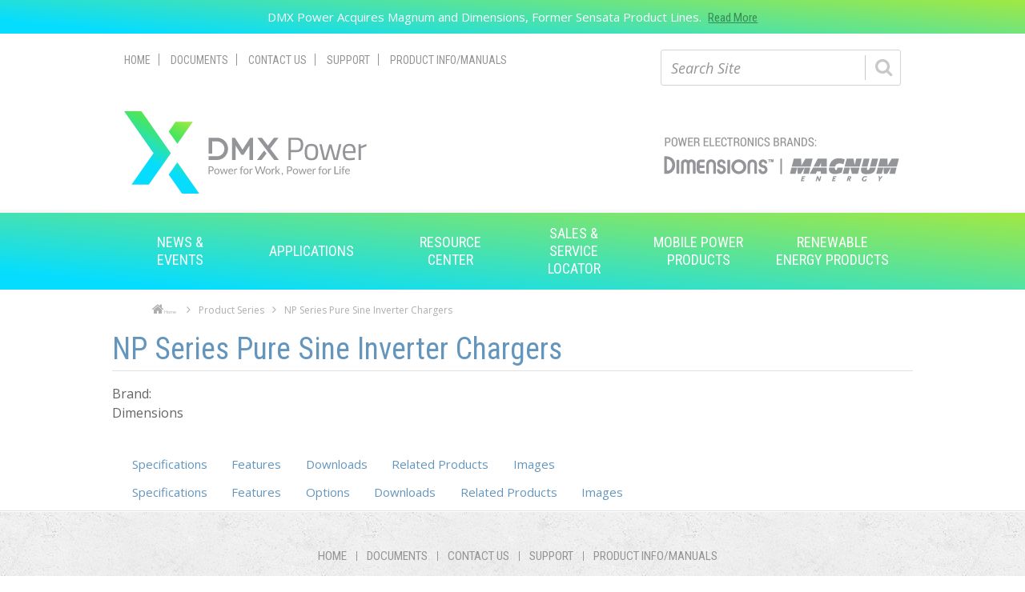

--- FILE ---
content_type: text/css
request_url: https://www.magnum-dimensions.com/sites/default/files/css/css_VIXYQkdqwCt3R9l7epYXZos8118-T0zMKFz3K78IexU.css
body_size: 68938
content:
#autocomplete{border:1px solid;overflow:hidden;position:absolute;z-index:100;}#autocomplete ul{list-style:none;list-style-image:none;margin:0;padding:0;}#autocomplete li{background:#fff;color:#000;cursor:default;white-space:pre;zoom:1;}html.js input.form-autocomplete{background-image:url(/misc/throbber-inactive.png);background-position:100% center;background-repeat:no-repeat;}html.js input.throbbing{background-image:url(/misc/throbber-active.gif);background-position:100% center;}html.js fieldset.collapsed{border-bottom-width:0;border-left-width:0;border-right-width:0;height:1em;}html.js fieldset.collapsed .fieldset-wrapper{display:none;}fieldset.collapsible{position:relative;}fieldset.collapsible .fieldset-legend{display:block;}.form-textarea-wrapper textarea{display:block;margin:0;width:100%;-moz-box-sizing:border-box;-webkit-box-sizing:border-box;box-sizing:border-box;}.resizable-textarea .grippie{background:#eee url(/misc/grippie.png) no-repeat center 2px;border:1px solid #ddd;border-top-width:0;cursor:s-resize;height:9px;overflow:hidden;}body.drag{cursor:move;}.draggable a.tabledrag-handle{cursor:move;float:left;height:1.7em;margin-left:-1em;overflow:hidden;text-decoration:none;}a.tabledrag-handle:hover{text-decoration:none;}a.tabledrag-handle .handle{background:url(/misc/draggable.png) no-repeat 6px 9px;height:13px;margin:-0.4em 0.5em;padding:0.42em 0.5em;width:13px;}a.tabledrag-handle-hover .handle{background-position:6px -11px;}div.indentation{float:left;height:1.7em;margin:-0.4em 0.2em -0.4em -0.4em;padding:0.42em 0 0.42em 0.6em;width:20px;}div.tree-child{background:url(/misc/tree.png) no-repeat 11px center;}div.tree-child-last{background:url(/misc/tree-bottom.png) no-repeat 11px center;}div.tree-child-horizontal{background:url(/misc/tree.png) no-repeat -11px center;}.tabledrag-toggle-weight-wrapper{text-align:right;}table.sticky-header{background-color:#fff;margin-top:0;}.progress .bar{background-color:#fff;border:1px solid;}.progress .filled{background-color:#000;height:1.5em;width:5px;}.progress .percentage{float:right;}.ajax-progress{display:inline-block;}.ajax-progress .throbber{background:transparent url(/misc/throbber-active.gif) no-repeat 0px center;float:left;height:15px;margin:2px;width:15px;}.ajax-progress .message{padding-left:20px;}tr .ajax-progress .throbber{margin:0 2px;}.ajax-progress-bar{width:16em;}.container-inline div,.container-inline label{display:inline;}.container-inline .fieldset-wrapper{display:block;}.nowrap{white-space:nowrap;}html.js .js-hide{display:none;}.element-hidden{display:none;}.element-invisible{position:absolute !important;clip:rect(1px 1px 1px 1px);clip:rect(1px,1px,1px,1px);overflow:hidden;height:1px;}.element-invisible.element-focusable:active,.element-invisible.element-focusable:focus{position:static !important;clip:auto;overflow:visible;height:auto;}.clearfix:after{content:".";display:block;height:0;clear:both;visibility:hidden;}* html .clearfix{height:1%;}*:first-child + html .clearfix{min-height:1%;}
div.messages{background-position:8px 8px;background-repeat:no-repeat;border:1px solid;margin:6px 0;padding:10px 10px 10px 50px;}div.status{background-image:url(/misc/message-24-ok.png);border-color:#be7;}div.status,.ok{color:#234600;}div.status,table tr.ok{background-color:#f8fff0;}div.warning{background-image:url(/misc/message-24-warning.png);border-color:#ed5;}div.warning,.warning{color:#840;}div.warning,table tr.warning{background-color:#fffce5;}div.error{background-image:url(/misc/message-24-error.png);border-color:#ed541d;}div.error,.error{color:#8c2e0b;}div.error,table tr.error{background-color:#fef5f1;}div.error p.error{color:#333;}div.messages ul{margin:0 0 0 1em;padding:0;}div.messages ul li{list-style-image:none;}
fieldset{margin-bottom:1em;padding:0.5em;}form{margin:0;padding:0;}hr{border:1px solid gray;height:1px;}img{border:0;}table{border-collapse:collapse;}th{border-bottom:3px solid #ccc;padding-right:1em;text-align:left;}tbody{border-top:1px solid #ccc;}tr.even,tr.odd{background-color:#eee;border-bottom:1px solid #ccc;padding:0.1em 0.6em;}th.active img{display:inline;}td.active{background-color:#ddd;}.item-list .title{font-weight:bold;}.item-list ul{margin:0 0 0.75em 0;padding:0;}.item-list ul li{margin:0 0 0.25em 1.5em;padding:0;}.form-item,.form-actions{margin-top:1em;margin-bottom:1em;}tr.odd .form-item,tr.even .form-item{margin-top:0;margin-bottom:0;white-space:nowrap;}.form-item .description{font-size:0.85em;}label{display:block;font-weight:bold;}label.option{display:inline;font-weight:normal;}.form-checkboxes .form-item,.form-radios .form-item{margin-top:0.4em;margin-bottom:0.4em;}.form-type-radio .description,.form-type-checkbox .description{margin-left:2.4em;}input.form-checkbox,input.form-radio{vertical-align:middle;}.marker,.form-required{color:#f00;}.form-item input.error,.form-item textarea.error,.form-item select.error{border:2px solid red;}.container-inline .form-actions,.container-inline.form-actions{margin-top:0;margin-bottom:0;}.more-link{text-align:right;}.more-help-link{text-align:right;}.more-help-link a{background:url(/misc/help.png) 0 50% no-repeat;padding:1px 0 1px 20px;}.item-list .pager{clear:both;text-align:center;}.item-list .pager li{background-image:none;display:inline;list-style-type:none;padding:0.5em;}.pager-current{font-weight:bold;}#autocomplete li.selected{background:#0072b9;color:#fff;}html.js fieldset.collapsible .fieldset-legend{background:url(/misc/menu-expanded.png) 5px 65% no-repeat;padding-left:15px;}html.js fieldset.collapsed .fieldset-legend{background-image:url(/misc/menu-collapsed.png);background-position:5px 50%;}.fieldset-legend span.summary{color:#999;font-size:0.9em;margin-left:0.5em;}tr.drag{background-color:#fffff0;}tr.drag-previous{background-color:#ffd;}.tabledrag-toggle-weight{font-size:0.9em;}body div.tabledrag-changed-warning{margin-bottom:0.5em;}tr.selected td{background:#ffc;}td.checkbox,th.checkbox{text-align:center;}.progress{font-weight:bold;}.progress .bar{background:#ccc;border-color:#666;margin:0 0.2em;-moz-border-radius:3px;-webkit-border-radius:3px;border-radius:3px;}.progress .filled{background:#0072b9 url(/misc/progress.gif);}
.ui-helper-hidden{display:none}.ui-helper-hidden-accessible{border:0;clip:rect(0 0 0 0);height:1px;margin:-1px;overflow:hidden;padding:0;position:absolute;width:1px}.ui-helper-reset{margin:0;padding:0;border:0;outline:0;line-height:1.3;text-decoration:none;font-size:100%;list-style:none}.ui-helper-clearfix:before,.ui-helper-clearfix:after{content:"";display:table;border-collapse:collapse}.ui-helper-clearfix:after{clear:both}.ui-helper-clearfix{min-height:0}.ui-helper-zfix{width:100%;height:100%;top:0;left:0;position:absolute;opacity:0;filter:Alpha(Opacity=0)}.ui-front{z-index:100}.ui-state-disabled{cursor:default!important}.ui-icon{display:block;text-indent:-99999px;overflow:hidden;background-repeat:no-repeat}.ui-widget-overlay{position:fixed;top:0;left:0;width:100%;height:100%}
.ui-widget{font-family:Verdana,Arial,sans-serif;font-size:1.1em}.ui-widget .ui-widget{font-size:1em}.ui-widget input,.ui-widget select,.ui-widget textarea,.ui-widget button{font-family:Verdana,Arial,sans-serif;font-size:1em}.ui-widget-content{border:1px solid #aaa;background:#fff url(/sites/all/modules/contrib/jquery_update/replace/ui/themes/base/minified/images/ui-bg_flat_75_ffffff_40x100.png) 50% 50% repeat-x;color:#222}.ui-widget-content a{color:#222}.ui-widget-header{border:1px solid #aaa;background:#ccc url(/sites/all/modules/contrib/jquery_update/replace/ui/themes/base/minified/images/ui-bg_highlight-soft_75_cccccc_1x100.png) 50% 50% repeat-x;color:#222;font-weight:700}.ui-widget-header a{color:#222}.ui-state-default,.ui-widget-content .ui-state-default,.ui-widget-header .ui-state-default{border:1px solid #d3d3d3;background:#e6e6e6 url(/sites/all/modules/contrib/jquery_update/replace/ui/themes/base/minified/images/ui-bg_glass_75_e6e6e6_1x400.png) 50% 50% repeat-x;font-weight:400;color:#555}.ui-state-default a,.ui-state-default a:link,.ui-state-default a:visited{color:#555;text-decoration:none}.ui-state-hover,.ui-widget-content .ui-state-hover,.ui-widget-header .ui-state-hover,.ui-state-focus,.ui-widget-content .ui-state-focus,.ui-widget-header .ui-state-focus{border:1px solid #999;background:#dadada url(/sites/all/modules/contrib/jquery_update/replace/ui/themes/base/minified/images/ui-bg_glass_75_dadada_1x400.png) 50% 50% repeat-x;font-weight:400;color:#212121}.ui-state-hover a,.ui-state-hover a:hover,.ui-state-hover a:link,.ui-state-hover a:visited{color:#212121;text-decoration:none}.ui-state-active,.ui-widget-content .ui-state-active,.ui-widget-header .ui-state-active{border:1px solid #aaa;background:#fff url(/sites/all/modules/contrib/jquery_update/replace/ui/themes/base/minified/images/ui-bg_glass_65_ffffff_1x400.png) 50% 50% repeat-x;font-weight:400;color:#212121}.ui-state-active a,.ui-state-active a:link,.ui-state-active a:visited{color:#212121;text-decoration:none}.ui-state-highlight,.ui-widget-content .ui-state-highlight,.ui-widget-header .ui-state-highlight{border:1px solid #fcefa1;background:#fbf9ee url(/sites/all/modules/contrib/jquery_update/replace/ui/themes/base/minified/images/ui-bg_glass_55_fbf9ee_1x400.png) 50% 50% repeat-x;color:#363636}.ui-state-highlight a,.ui-widget-content .ui-state-highlight a,.ui-widget-header .ui-state-highlight a{color:#363636}.ui-state-error,.ui-widget-content .ui-state-error,.ui-widget-header .ui-state-error{border:1px solid #cd0a0a;background:#fef1ec url(/sites/all/modules/contrib/jquery_update/replace/ui/themes/base/minified/images/ui-bg_glass_95_fef1ec_1x400.png) 50% 50% repeat-x;color:#cd0a0a}.ui-state-error a,.ui-widget-content .ui-state-error a,.ui-widget-header .ui-state-error a{color:#cd0a0a}.ui-state-error-text,.ui-widget-content .ui-state-error-text,.ui-widget-header .ui-state-error-text{color:#cd0a0a}.ui-priority-primary,.ui-widget-content .ui-priority-primary,.ui-widget-header .ui-priority-primary{font-weight:700}.ui-priority-secondary,.ui-widget-content .ui-priority-secondary,.ui-widget-header .ui-priority-secondary{opacity:.7;filter:Alpha(Opacity=70);font-weight:400}.ui-state-disabled,.ui-widget-content .ui-state-disabled,.ui-widget-header .ui-state-disabled{opacity:.35;filter:Alpha(Opacity=35);background-image:none}.ui-state-disabled .ui-icon{filter:Alpha(Opacity=35)}.ui-icon{width:16px;height:16px}.ui-icon,.ui-widget-content .ui-icon{background-image:url(/sites/all/modules/contrib/jquery_update/replace/ui/themes/base/minified/images/ui-icons_222222_256x240.png)}.ui-widget-header .ui-icon{background-image:url(/sites/all/modules/contrib/jquery_update/replace/ui/themes/base/minified/images/ui-icons_222222_256x240.png)}.ui-state-default .ui-icon{background-image:url(/sites/all/modules/contrib/jquery_update/replace/ui/themes/base/minified/images/ui-icons_888888_256x240.png)}.ui-state-hover .ui-icon,.ui-state-focus .ui-icon{background-image:url(/sites/all/modules/contrib/jquery_update/replace/ui/themes/base/minified/images/ui-icons_454545_256x240.png)}.ui-state-active .ui-icon{background-image:url(/sites/all/modules/contrib/jquery_update/replace/ui/themes/base/minified/images/ui-icons_454545_256x240.png)}.ui-state-highlight .ui-icon{background-image:url(/sites/all/modules/contrib/jquery_update/replace/ui/themes/base/minified/images/ui-icons_2e83ff_256x240.png)}.ui-state-error .ui-icon,.ui-state-error-text .ui-icon{background-image:url(/sites/all/modules/contrib/jquery_update/replace/ui/themes/base/minified/images/ui-icons_cd0a0a_256x240.png)}.ui-icon-blank{background-position:16px 16px}.ui-icon-carat-1-n{background-position:0 0}.ui-icon-carat-1-ne{background-position:-16px 0}.ui-icon-carat-1-e{background-position:-32px 0}.ui-icon-carat-1-se{background-position:-48px 0}.ui-icon-carat-1-s{background-position:-64px 0}.ui-icon-carat-1-sw{background-position:-80px 0}.ui-icon-carat-1-w{background-position:-96px 0}.ui-icon-carat-1-nw{background-position:-112px 0}.ui-icon-carat-2-n-s{background-position:-128px 0}.ui-icon-carat-2-e-w{background-position:-144px 0}.ui-icon-triangle-1-n{background-position:0 -16px}.ui-icon-triangle-1-ne{background-position:-16px -16px}.ui-icon-triangle-1-e{background-position:-32px -16px}.ui-icon-triangle-1-se{background-position:-48px -16px}.ui-icon-triangle-1-s{background-position:-64px -16px}.ui-icon-triangle-1-sw{background-position:-80px -16px}.ui-icon-triangle-1-w{background-position:-96px -16px}.ui-icon-triangle-1-nw{background-position:-112px -16px}.ui-icon-triangle-2-n-s{background-position:-128px -16px}.ui-icon-triangle-2-e-w{background-position:-144px -16px}.ui-icon-arrow-1-n{background-position:0 -32px}.ui-icon-arrow-1-ne{background-position:-16px -32px}.ui-icon-arrow-1-e{background-position:-32px -32px}.ui-icon-arrow-1-se{background-position:-48px -32px}.ui-icon-arrow-1-s{background-position:-64px -32px}.ui-icon-arrow-1-sw{background-position:-80px -32px}.ui-icon-arrow-1-w{background-position:-96px -32px}.ui-icon-arrow-1-nw{background-position:-112px -32px}.ui-icon-arrow-2-n-s{background-position:-128px -32px}.ui-icon-arrow-2-ne-sw{background-position:-144px -32px}.ui-icon-arrow-2-e-w{background-position:-160px -32px}.ui-icon-arrow-2-se-nw{background-position:-176px -32px}.ui-icon-arrowstop-1-n{background-position:-192px -32px}.ui-icon-arrowstop-1-e{background-position:-208px -32px}.ui-icon-arrowstop-1-s{background-position:-224px -32px}.ui-icon-arrowstop-1-w{background-position:-240px -32px}.ui-icon-arrowthick-1-n{background-position:0 -48px}.ui-icon-arrowthick-1-ne{background-position:-16px -48px}.ui-icon-arrowthick-1-e{background-position:-32px -48px}.ui-icon-arrowthick-1-se{background-position:-48px -48px}.ui-icon-arrowthick-1-s{background-position:-64px -48px}.ui-icon-arrowthick-1-sw{background-position:-80px -48px}.ui-icon-arrowthick-1-w{background-position:-96px -48px}.ui-icon-arrowthick-1-nw{background-position:-112px -48px}.ui-icon-arrowthick-2-n-s{background-position:-128px -48px}.ui-icon-arrowthick-2-ne-sw{background-position:-144px -48px}.ui-icon-arrowthick-2-e-w{background-position:-160px -48px}.ui-icon-arrowthick-2-se-nw{background-position:-176px -48px}.ui-icon-arrowthickstop-1-n{background-position:-192px -48px}.ui-icon-arrowthickstop-1-e{background-position:-208px -48px}.ui-icon-arrowthickstop-1-s{background-position:-224px -48px}.ui-icon-arrowthickstop-1-w{background-position:-240px -48px}.ui-icon-arrowreturnthick-1-w{background-position:0 -64px}.ui-icon-arrowreturnthick-1-n{background-position:-16px -64px}.ui-icon-arrowreturnthick-1-e{background-position:-32px -64px}.ui-icon-arrowreturnthick-1-s{background-position:-48px -64px}.ui-icon-arrowreturn-1-w{background-position:-64px -64px}.ui-icon-arrowreturn-1-n{background-position:-80px -64px}.ui-icon-arrowreturn-1-e{background-position:-96px -64px}.ui-icon-arrowreturn-1-s{background-position:-112px -64px}.ui-icon-arrowrefresh-1-w{background-position:-128px -64px}.ui-icon-arrowrefresh-1-n{background-position:-144px -64px}.ui-icon-arrowrefresh-1-e{background-position:-160px -64px}.ui-icon-arrowrefresh-1-s{background-position:-176px -64px}.ui-icon-arrow-4{background-position:0 -80px}.ui-icon-arrow-4-diag{background-position:-16px -80px}.ui-icon-extlink{background-position:-32px -80px}.ui-icon-newwin{background-position:-48px -80px}.ui-icon-refresh{background-position:-64px -80px}.ui-icon-shuffle{background-position:-80px -80px}.ui-icon-transfer-e-w{background-position:-96px -80px}.ui-icon-transferthick-e-w{background-position:-112px -80px}.ui-icon-folder-collapsed{background-position:0 -96px}.ui-icon-folder-open{background-position:-16px -96px}.ui-icon-document{background-position:-32px -96px}.ui-icon-document-b{background-position:-48px -96px}.ui-icon-note{background-position:-64px -96px}.ui-icon-mail-closed{background-position:-80px -96px}.ui-icon-mail-open{background-position:-96px -96px}.ui-icon-suitcase{background-position:-112px -96px}.ui-icon-comment{background-position:-128px -96px}.ui-icon-person{background-position:-144px -96px}.ui-icon-print{background-position:-160px -96px}.ui-icon-trash{background-position:-176px -96px}.ui-icon-locked{background-position:-192px -96px}.ui-icon-unlocked{background-position:-208px -96px}.ui-icon-bookmark{background-position:-224px -96px}.ui-icon-tag{background-position:-240px -96px}.ui-icon-home{background-position:0 -112px}.ui-icon-flag{background-position:-16px -112px}.ui-icon-calendar{background-position:-32px -112px}.ui-icon-cart{background-position:-48px -112px}.ui-icon-pencil{background-position:-64px -112px}.ui-icon-clock{background-position:-80px -112px}.ui-icon-disk{background-position:-96px -112px}.ui-icon-calculator{background-position:-112px -112px}.ui-icon-zoomin{background-position:-128px -112px}.ui-icon-zoomout{background-position:-144px -112px}.ui-icon-search{background-position:-160px -112px}.ui-icon-wrench{background-position:-176px -112px}.ui-icon-gear{background-position:-192px -112px}.ui-icon-heart{background-position:-208px -112px}.ui-icon-star{background-position:-224px -112px}.ui-icon-link{background-position:-240px -112px}.ui-icon-cancel{background-position:0 -128px}.ui-icon-plus{background-position:-16px -128px}.ui-icon-plusthick{background-position:-32px -128px}.ui-icon-minus{background-position:-48px -128px}.ui-icon-minusthick{background-position:-64px -128px}.ui-icon-close{background-position:-80px -128px}.ui-icon-closethick{background-position:-96px -128px}.ui-icon-key{background-position:-112px -128px}.ui-icon-lightbulb{background-position:-128px -128px}.ui-icon-scissors{background-position:-144px -128px}.ui-icon-clipboard{background-position:-160px -128px}.ui-icon-copy{background-position:-176px -128px}.ui-icon-contact{background-position:-192px -128px}.ui-icon-image{background-position:-208px -128px}.ui-icon-video{background-position:-224px -128px}.ui-icon-script{background-position:-240px -128px}.ui-icon-alert{background-position:0 -144px}.ui-icon-info{background-position:-16px -144px}.ui-icon-notice{background-position:-32px -144px}.ui-icon-help{background-position:-48px -144px}.ui-icon-check{background-position:-64px -144px}.ui-icon-bullet{background-position:-80px -144px}.ui-icon-radio-on{background-position:-96px -144px}.ui-icon-radio-off{background-position:-112px -144px}.ui-icon-pin-w{background-position:-128px -144px}.ui-icon-pin-s{background-position:-144px -144px}.ui-icon-play{background-position:0 -160px}.ui-icon-pause{background-position:-16px -160px}.ui-icon-seek-next{background-position:-32px -160px}.ui-icon-seek-prev{background-position:-48px -160px}.ui-icon-seek-end{background-position:-64px -160px}.ui-icon-seek-start{background-position:-80px -160px}.ui-icon-seek-first{background-position:-80px -160px}.ui-icon-stop{background-position:-96px -160px}.ui-icon-eject{background-position:-112px -160px}.ui-icon-volume-off{background-position:-128px -160px}.ui-icon-volume-on{background-position:-144px -160px}.ui-icon-power{background-position:0 -176px}.ui-icon-signal-diag{background-position:-16px -176px}.ui-icon-signal{background-position:-32px -176px}.ui-icon-battery-0{background-position:-48px -176px}.ui-icon-battery-1{background-position:-64px -176px}.ui-icon-battery-2{background-position:-80px -176px}.ui-icon-battery-3{background-position:-96px -176px}.ui-icon-circle-plus{background-position:0 -192px}.ui-icon-circle-minus{background-position:-16px -192px}.ui-icon-circle-close{background-position:-32px -192px}.ui-icon-circle-triangle-e{background-position:-48px -192px}.ui-icon-circle-triangle-s{background-position:-64px -192px}.ui-icon-circle-triangle-w{background-position:-80px -192px}.ui-icon-circle-triangle-n{background-position:-96px -192px}.ui-icon-circle-arrow-e{background-position:-112px -192px}.ui-icon-circle-arrow-s{background-position:-128px -192px}.ui-icon-circle-arrow-w{background-position:-144px -192px}.ui-icon-circle-arrow-n{background-position:-160px -192px}.ui-icon-circle-zoomin{background-position:-176px -192px}.ui-icon-circle-zoomout{background-position:-192px -192px}.ui-icon-circle-check{background-position:-208px -192px}.ui-icon-circlesmall-plus{background-position:0 -208px}.ui-icon-circlesmall-minus{background-position:-16px -208px}.ui-icon-circlesmall-close{background-position:-32px -208px}.ui-icon-squaresmall-plus{background-position:-48px -208px}.ui-icon-squaresmall-minus{background-position:-64px -208px}.ui-icon-squaresmall-close{background-position:-80px -208px}.ui-icon-grip-dotted-vertical{background-position:0 -224px}.ui-icon-grip-dotted-horizontal{background-position:-16px -224px}.ui-icon-grip-solid-vertical{background-position:-32px -224px}.ui-icon-grip-solid-horizontal{background-position:-48px -224px}.ui-icon-gripsmall-diagonal-se{background-position:-64px -224px}.ui-icon-grip-diagonal-se{background-position:-80px -224px}.ui-corner-all,.ui-corner-top,.ui-corner-left,.ui-corner-tl{border-top-left-radius:4px}.ui-corner-all,.ui-corner-top,.ui-corner-right,.ui-corner-tr{border-top-right-radius:4px}.ui-corner-all,.ui-corner-bottom,.ui-corner-left,.ui-corner-bl{border-bottom-left-radius:4px}.ui-corner-all,.ui-corner-bottom,.ui-corner-right,.ui-corner-br{border-bottom-right-radius:4px}.ui-widget-overlay{background:#aaa url(/sites/all/modules/contrib/jquery_update/replace/ui/themes/base/minified/images/ui-bg_flat_0_aaaaaa_40x100.png) 50% 50% repeat-x;opacity:.3;filter:Alpha(Opacity=30)}.ui-widget-shadow{margin:-8px 0 0 -8px;padding:8px;background:#aaa url(/sites/all/modules/contrib/jquery_update/replace/ui/themes/base/minified/images/ui-bg_flat_0_aaaaaa_40x100.png) 50% 50% repeat-x;opacity:.3;filter:Alpha(Opacity=30);border-radius:8px}
html{font-family:sans-serif;-ms-text-size-adjust:100%;-webkit-text-size-adjust:100%;}body{margin:0;}article,aside,details,figcaption,figure,footer,header,hgroup,main,menu,nav,section,summary{display:block;}audio,canvas,progress,video{display:inline-block;vertical-align:baseline;}audio:not([controls]){display:none;height:0;}[hidden],template{display:none;}a{background-color:transparent;}a:active,a:hover{outline:0;}abbr[title]{border-bottom:1px dotted;}b,strong{font-weight:bold;}dfn{font-style:italic;}h1{font-size:2em;margin:0.67em 0;}mark{background:#ff0;color:#000;}small{font-size:80%;}sub,sup{font-size:75%;line-height:0;position:relative;vertical-align:baseline;}sup{top:-0.5em;}sub{bottom:-0.25em;}img{border:0;}svg:not(:root){overflow:hidden;}figure{margin:1em 40px;}hr{-moz-box-sizing:content-box;box-sizing:content-box;height:0;}pre{overflow:auto;}code,kbd,pre,samp{font-family:monospace,monospace;font-size:1em;}button,input,optgroup,select,textarea{color:inherit;font:inherit;margin:0;}button{overflow:visible;}button,select{text-transform:none;}button,html input[type="button"],input[type="reset"],input[type="submit"]{-webkit-appearance:button;cursor:pointer;}button[disabled],html input[disabled]{cursor:default;}button::-moz-focus-inner,input::-moz-focus-inner{border:0;padding:0;}input{line-height:normal;}input[type="checkbox"],input[type="radio"]{box-sizing:border-box;padding:0;}input[type="number"]::-webkit-inner-spin-button,input[type="number"]::-webkit-outer-spin-button{height:auto;}input[type="search"]{-webkit-appearance:textfield;-moz-box-sizing:content-box;-webkit-box-sizing:content-box;box-sizing:content-box;}input[type="search"]::-webkit-search-cancel-button,input[type="search"]::-webkit-search-decoration{-webkit-appearance:none;}fieldset{border:1px solid #c0c0c0;margin:0 2px;padding:0.35em 0.625em 0.75em;}legend{border:0;padding:0;}textarea{overflow:auto;}optgroup{font-weight:bold;}table{border-collapse:collapse;border-spacing:0;}td,th{padding:0;}
#comments{margin-top:15px;}.indented{margin-left:25px;}.comment-unpublished{background-color:#fff4f4;}.comment-preview{background-color:#ffffea;}
.container-inline-date{clear:both;}.container-inline-date .form-item{float:none;margin:0;padding:0;}.container-inline-date > .form-item{display:inline-block;margin-right:0.5em;vertical-align:top;}fieldset.date-combo .container-inline-date > .form-item{margin-bottom:10px;}.container-inline-date .form-item .form-item{float:left;}.container-inline-date .form-item,.container-inline-date .form-item input{width:auto;}.container-inline-date .description{clear:both;}.container-inline-date .form-item input,.container-inline-date .form-item select,.container-inline-date .form-item option{margin-right:5px;}.container-inline-date .date-spacer{margin-left:-5px;}.views-right-60 .container-inline-date div{margin:0;padding:0;}.container-inline-date .date-timezone .form-item{clear:both;float:none;width:auto;}.container-inline-date .date-padding{float:left;}fieldset.date-combo .container-inline-date .date-padding{padding:10px;}.views-exposed-form .container-inline-date .date-padding{padding:0;}#calendar_div,#calendar_div td,#calendar_div th{margin:0;padding:0;}#calendar_div,.calendar_control,.calendar_links,.calendar_header,.calendar{border-collapse:separate;margin:0;width:185px;}.calendar td{padding:0;}span.date-display-single{}span.date-display-start{}span.date-display-end{}.date-prefix-inline{display:inline-block;}.date-clear{clear:both;display:block;float:none;}.date-no-float{clear:both;float:none;width:98%;}.date-float{clear:none;float:left;width:auto;}.date-float .form-type-checkbox{padding-right:1em;}.form-type-date-select .form-type-select[class*=hour]{margin-left:.75em;}.date-container .date-format-delete{float:left;margin-top:1.8em;margin-left:1.5em;}.date-container .date-format-name{float:left;}.date-container .date-format-type{float:left;padding-left:10px;}.date-container .select-container{clear:left;float:left;}div.date-calendar-day{background:#F3F3F3;border-top:1px solid #EEE;border-left:1px solid #EEE;border-right:1px solid #BBB;border-bottom:1px solid #BBB;color:#999;float:left;line-height:1;margin:6px 10px 0 0;text-align:center;width:40px;}div.date-calendar-day span{display:block;text-align:center;}div.date-calendar-day span.month{background-color:#B5BEBE;color:white;font-size:.9em;padding:2px;text-transform:uppercase;}div.date-calendar-day span.day{font-size:2em;font-weight:bold;}div.date-calendar-day span.year{font-size:.9em;padding:2px;}.date-form-element-content-multiline{padding:10px;border:1px solid #CCC;}.form-item.form-item-instance-widget-settings-input-format-custom,.form-item.form-item-field-settings-enddate-required{margin-left:1.3em;}#edit-field-settings-granularity .form-type-checkbox{margin-right:.6em;}.date-year-range-select{margin-right:1em;}
#ui-datepicker-div{font-size:100%;font-family:Verdana,sans-serif;background:#eee;border-right:2px #666 solid;border-bottom:2px #666 solid;z-index:9999;}.ui-datepicker{width:17em;padding:.2em .2em 0;}.ui-datepicker .ui-datepicker-header{position:relative;padding:.2em 0;}.ui-datepicker .ui-datepicker-prev,.ui-datepicker .ui-datepicker-next{position:absolute;top:2px;width:1.8em;height:1.8em;}.ui-datepicker .ui-datepicker-prev-hover,.ui-datepicker .ui-datepicker-next-hover{top:1px;}.ui-datepicker .ui-datepicker-prev{left:2px;}.ui-datepicker .ui-datepicker-next{right:2px;}.ui-datepicker .ui-datepicker-prev-hover{left:1px;}.ui-datepicker .ui-datepicker-next-hover{right:1px;}.ui-datepicker .ui-datepicker-prev span,.ui-datepicker .ui-datepicker-next span{display:block;position:absolute;left:50%;margin-left:-8px;top:50%;margin-top:-8px;}.ui-datepicker .ui-datepicker-title{margin:0 2.3em;line-height:1.8em;text-align:center;}.ui-datepicker .ui-datepicker-title select{float:left;font-size:1em;margin:1px 0;}.ui-datepicker select.ui-datepicker-month-year{width:100%;}.ui-datepicker select.ui-datepicker-month,.ui-datepicker select.ui-datepicker-year{width:49%;}.ui-datepicker .ui-datepicker-title select.ui-datepicker-year{float:right;}.ui-datepicker table{width:100%;font-size:.9em;border-collapse:collapse;margin:0 0 .4em;}.ui-datepicker th{padding:.7em .3em;text-align:center;font-weight:bold;border:0;}.ui-datepicker td{border:0;padding:1px;}.ui-datepicker td span,.ui-datepicker td a{display:block;padding:.2em;text-align:right;text-decoration:none;}.ui-datepicker .ui-datepicker-buttonpane{background-image:none;margin:.7em 0 0 0;padding:0 .2em;border-left:0;border-right:0;border-bottom:0;}.ui-datepicker .ui-datepicker-buttonpane button{float:right;margin:.5em .2em .4em;cursor:pointer;padding:.2em .6em .3em .6em;width:auto;overflow:visible;}.ui-datepicker .ui-datepicker-buttonpane button.ui-datepicker-current{float:left;}.ui-datepicker.ui-datepicker-multi{width:auto;}.ui-datepicker-multi .ui-datepicker-group{float:left;}.ui-datepicker-multi .ui-datepicker-group table{width:95%;margin:0 auto .4em;}.ui-datepicker-multi-2 .ui-datepicker-group{width:50%;}.ui-datepicker-multi-3 .ui-datepicker-group{width:33.3%;}.ui-datepicker-multi-4 .ui-datepicker-group{width:25%;}.ui-datepicker-multi .ui-datepicker-group-last .ui-datepicker-header{border-left-width:0;}.ui-datepicker-multi .ui-datepicker-group-middle .ui-datepicker-header{border-left-width:0;}.ui-datepicker-multi .ui-datepicker-buttonpane{clear:left;}.ui-datepicker-row-break{clear:both;width:100%;}.ui-datepicker-rtl{direction:rtl;}.ui-datepicker-rtl .ui-datepicker-prev{right:2px;left:auto;}.ui-datepicker-rtl .ui-datepicker-next{left:2px;right:auto;}.ui-datepicker-rtl .ui-datepicker-prev:hover{right:1px;left:auto;}.ui-datepicker-rtl .ui-datepicker-next:hover{left:1px;right:auto;}.ui-datepicker-rtl .ui-datepicker-buttonpane{clear:right;}.ui-datepicker-rtl .ui-datepicker-buttonpane button{float:left;}.ui-datepicker-rtl .ui-datepicker-buttonpane button.ui-datepicker-current{float:right;}.ui-datepicker-rtl .ui-datepicker-group{float:right;}.ui-datepicker-rtl .ui-datepicker-group-last .ui-datepicker-header{border-right-width:0;border-left-width:1px;}.ui-datepicker-rtl .ui-datepicker-group-middle .ui-datepicker-header{border-right-width:0;border-left-width:1px;}
.date-repeat-input{float:left;margin-right:5px;width:auto;}.date-repeat-input select{min-width:7em;}.date-repeat fieldset{clear:both;float:none;}.date-repeat-radios{margin-bottom:1em;}.date-repeat-radios input[type=radio]{float:left;margin:0.75em 0.75em 0 0;}.date-repeat-radios .form-wrapper{float:left;}.date-repeat-radios .form-type-checkboxes .form-type-checkbox{width:15%;float:left;margin:0;}.date-repeat-radios .date-repeat-radios-item{margin-bottom:1em;}.weekly .form-type-checkboxes .form-type-checkbox{float:left;margin-right:10px;}.date-repeat-input.byday-count label,.date-repeat-input.byday-count select,.date-clear.bymonthday label,.date-clear.bymonthday select{display:inline;}.date-repeat-input.byday-day label,.date-clear.bymonthday .field-suffix{font-weight:bold;}.range-of-repeat .form-radios > div{margin-top:0.5em;}.range-of-repeat .count input[type=text]{margin:0 0.5em;}.range-of-repeat .until .form-wrapper{margin:0 0.5em;display:inline-block;vertical-align:middle;}.range-of-repeat .until .form-radio,.range-of-repeat .until .date-prefix-inline{margin:0 0 1.4em 0;vertical-align:middle;}.range-of-repeat .until.widget-date_popup.label-above .form-radio,.range-of-repeat .until.widget-date_popup.label-above .date-prefix-inline{margin:0;vertical-align:middle;}.range-of-repeat .until.widget-date_select.label-within .form-radio,.range-of-repeat .until.widget-date_select.label-within .date-prefix-inline{margin:0;vertical-align:middle;}.range-of-repeat .until.widget-date_select.label-above .form-radio,.range-of-repeat .until.widget-date_select.label-above .date-prefix-inline{margin:1.4em 0 0 0;vertical-align:middle;}.range-of-repeat .until .form-type-date-text .date-padding{padding:0;}.range-of-repeat .until.widget-date_select.label-within .date-padding{padding:0;}.range-of-repeat .until.widget-date_select.label-above .date-padding{padding:0;}.range-of-repeat .until .form-type-date-select,.range-of-repeat .until .form-type-date-popup,.range-of-repeat .until .form-type-date-text{border:none;margin:0;}
.field .field-label{font-weight:bold;}.field-label-inline .field-label,.field-label-inline .field-items{float:left;}form .field-multiple-table{margin:0;}form .field-multiple-table th.field-label{padding-left:0;}form .field-multiple-table td.field-multiple-drag{width:30px;padding-right:0;}form .field-multiple-table td.field-multiple-drag a.tabledrag-handle{padding-right:.5em;}form .field-add-more-submit{margin:.5em 0 0;}
div.toboggan-container{text-align:center;}div.toboggan-login-link-container{text-align:left;}div.toboggan-login-link-container a{text-decoration:none;}div.toboggan-block-message{text-align:left;}div.user-login-block{text-align:left;}div.user-login-block a{text-align:left;}.toboggan-unified #login-message{text-align:center;font-size:2em;line-height:1.2;}.toboggan-unified #login-links{text-align:center;font-size:1.5em;line-height:2.7;}.toboggan-unified #login-links a{padding:.5em;border:1px #666 solid;background-color:#EEE;}.toboggan-unified #login-links a:hover{background-color:#DDD;}.toboggan-unified #login-links a.lt-active,.toboggan-unified #login-links a.lt-active:hover{background-color:#FFF19A;border:2px #333 solid;}.toboggan-unified.login #register-form{display:none;}.toboggan-unified.register #login-form{display:none;}
.node-unpublished{background-color:#fff4f4;}.preview .node{background-color:#ffffea;}td.revision-current{background:#ffc;}
.search-form{margin-bottom:1em;}.search-form input{margin-top:0;margin-bottom:0;}.search-results{list-style:none;}.search-results p{margin-top:0;}.search-results .title{font-size:1.2em;}.search-results li{margin-bottom:1em;}.search-results .search-snippet-info{padding-left:1em;}.search-results .search-info{font-size:0.85em;}.search-advanced .criterion{float:left;margin-right:2em;}.search-advanced .action{float:left;clear:left;}
#permissions td.module{font-weight:bold;}#permissions td.permission{padding-left:1.5em;}#permissions tr.odd .form-item,#permissions tr.even .form-item{white-space:normal;}#user-admin-settings fieldset .fieldset-description{font-size:0.85em;padding-bottom:.5em;}#user-admin-roles td.edit-name{clear:both;}#user-admin-roles .form-item-name{float:left;margin-right:1em;}.password-strength{width:17em;float:right;margin-top:1.4em;}.password-strength-title{display:inline;}.password-strength-text{float:right;font-weight:bold;}.password-indicator{background-color:#C4C4C4;height:0.3em;width:100%;}.password-indicator div{height:100%;width:0%;background-color:#47C965;}input.password-confirm,input.password-field{width:16em;margin-bottom:0.4em;}div.password-confirm{float:right;margin-top:1.5em;visibility:hidden;width:17em;}div.form-item div.password-suggestions{padding:0.2em 0.5em;margin:0.7em 0;width:38.5em;border:1px solid #B4B4B4;}div.password-suggestions ul{margin-bottom:0;}.confirm-parent,.password-parent{clear:left;margin:0;width:36.3em;}.profile{clear:both;margin:1em 0;}.profile .user-picture{float:right;margin:0 1em 1em 0;}.profile h3{border-bottom:1px solid #ccc;}.profile dl{margin:0 0 1.5em 0;}.profile dt{margin:0 0 0.2em 0;font-weight:bold;}.profile dd{margin:0 0 1em 0;}
.views-exposed-form .views-exposed-widget{float:left;padding:.5em 1em 0 0;}.views-exposed-form .views-exposed-widget .form-submit{margin-top:1.6em;}.views-exposed-form .form-item,.views-exposed-form .form-submit{margin-top:0;margin-bottom:0;}.views-exposed-form label{font-weight:bold;}.views-exposed-widgets{margin-bottom:.5em;}.views-align-left{text-align:left;}.views-align-right{text-align:right;}.views-align-center{text-align:center;}.views-view-grid tbody{border-top:none;}.view .progress-disabled{float:none;}
.rteindent1{margin-left:40px;}.rteindent2{margin-left:80px;}.rteindent3{margin-left:120px;}.rteindent4{margin-left:160px;}.rteleft{text-align:left;}.rteright{text-align:right;}.rtecenter{text-align:center;}.rtejustify{text-align:justify;}.ibimage_left{float:left;}.ibimage_right{float:right;}
#colorbox,#cboxOverlay,#cboxWrapper{position:absolute;top:0;left:0;z-index:9999;overflow:hidden;}#cboxOverlay{position:fixed;width:100%;height:100%;}#cboxMiddleLeft,#cboxBottomLeft{clear:left;}#cboxContent{position:relative;}#cboxLoadedContent{overflow:auto;-webkit-overflow-scrolling:touch;}#cboxTitle{margin:0;}#cboxLoadingOverlay,#cboxLoadingGraphic{position:absolute;top:0;left:0;width:100%;height:100%;}#cboxPrevious,#cboxNext,#cboxClose,#cboxSlideshow{border:0;padding:0;margin:0;overflow:visible;width:auto;background:none;cursor:pointer;}#cboxPrevious:active,#cboxNext:active,#cboxClose:active,#cboxSlideshow:active{outline:0;}.cboxPhoto{float:left;margin:auto;border:0;display:block;max-width:100%;max-height:100%;}.cboxIframe{width:100%;height:100%;display:block;border:0;}#colorbox,#cboxContent,#cboxLoadedContent{-moz-box-sizing:content-box;-webkit-box-sizing:content-box;box-sizing:content-box;}#cboxOverlay{background:#000;}#colorbox{outline:0;}#cboxWrapper{background:#fff;-moz-border-radius:5px;-webkit-border-radius:5px;border-radius:5px;}#cboxTopLeft{width:15px;height:15px;}#cboxTopCenter{height:15px;}#cboxTopRight{width:15px;height:15px;}#cboxBottomLeft{width:15px;height:10px;}#cboxBottomCenter{height:10px;}#cboxBottomRight{width:15px;height:10px;}#cboxMiddleLeft{width:15px;}#cboxMiddleRight{width:15px;}#cboxContent{background:#fff;overflow:hidden;}#cboxError{padding:50px;border:1px solid #ccc;}#cboxLoadedContent{margin-bottom:28px;}#cboxTitle{position:absolute;background:rgba(255,255,255,0.7);bottom:28px;left:0;color:#535353;width:100%;padding:4px 6px;-moz-box-sizing:border-box;-webkit-box-sizing:border-box;box-sizing:border-box;}#cboxCurrent{position:absolute;bottom:4px;left:60px;color:#949494;}.cboxSlideshow_on #cboxSlideshow{position:absolute;bottom:0px;right:30px;background:url(/sites/all/modules/contrib/colorbox/styles/default/images/controls.png) no-repeat -75px -50px;width:25px;height:25px;text-indent:-9999px;}.cboxSlideshow_on #cboxSlideshow:hover{background-position:-101px -50px;}.cboxSlideshow_off #cboxSlideshow{position:absolute;bottom:0px;right:30px;background:url(/sites/all/modules/contrib/colorbox/styles/default/images/controls.png) no-repeat -25px -50px;width:25px;height:25px;text-indent:-9999px;}.cboxSlideshow_off #cboxSlideshow:hover{background-position:-49px -50px;}#cboxPrevious{position:absolute;bottom:0;left:0;background:url(/sites/all/modules/contrib/colorbox/styles/default/images/controls.png) no-repeat -75px 0px;width:25px;height:25px;text-indent:-9999px;}#cboxPrevious:hover{background-position:-75px -25px;}#cboxNext{position:absolute;bottom:0;left:27px;background:url(/sites/all/modules/contrib/colorbox/styles/default/images/controls.png) no-repeat -50px 0px;width:25px;height:25px;text-indent:-9999px;}#cboxNext:hover{background-position:-50px -25px;}#cboxLoadingOverlay{background:#fff;}#cboxLoadingGraphic{background:url(/sites/all/modules/contrib/colorbox/styles/default/images/loading_animation.gif) no-repeat center center;}#cboxClose{position:absolute;bottom:0;right:0;background:url(/sites/all/modules/contrib/colorbox/styles/default/images/controls.png) no-repeat -25px 0px;width:25px;height:25px;text-indent:-9999px;}#cboxClose:hover{background-position:-25px -25px;}
.ctools-locked{color:red;border:1px solid red;padding:1em;}.ctools-owns-lock{background:#ffffdd none repeat scroll 0 0;border:1px solid #f0c020;padding:1em;}a.ctools-ajaxing,input.ctools-ajaxing,button.ctools-ajaxing,select.ctools-ajaxing{padding-right:18px !important;background:url(/sites/all/modules/contrib/ctools/images/status-active.gif) right center no-repeat;}div.ctools-ajaxing{float:left;width:18px;background:url(/sites/all/modules/contrib/ctools/images/status-active.gif) center center no-repeat;}
.quicktabs-hide{display:none;}ul.quicktabs-tabs{margin-top:0;}ul.quicktabs-tabs li{display:inline;background:none;list-style-type:none;padding:2px;white-space:nowrap;}
meta.foundation-version{font-family:"/5.5.1/";}meta.foundation-mq-small{font-family:"/only screen/";width:0;}meta.foundation-mq-small-only{font-family:"/only screen and (max-width: 40em)/";width:0;}meta.foundation-mq-medium{font-family:"/only screen and (min-width:40.063em)/";width:40.063em;}meta.foundation-mq-medium-only{font-family:"/only screen and (min-width:40.063em) and (max-width:64em)/";width:40.063em;}meta.foundation-mq-large{font-family:"/only screen and (min-width:64.063em)/";width:64.063em;}meta.foundation-mq-large-only{font-family:"/only screen and (min-width:64.063em) and (max-width:90em)/";width:64.063em;}meta.foundation-mq-xlarge{font-family:"/only screen and (min-width:90.063em)/";width:90.063em;}meta.foundation-mq-xlarge-only{font-family:"/only screen and (min-width:90.063em) and (max-width:120em)/";width:90.063em;}meta.foundation-mq-xxlarge{font-family:"/only screen and (min-width:120.063em)/";width:120.063em;}meta.foundation-data-attribute-namespace{font-family:false;}html,body{height:100%;}*,*:before,*:after{-webkit-box-sizing:border-box;-moz-box-sizing:border-box;box-sizing:border-box;}html,body{font-size:100%;}body{background:#fff;color:#222;padding:0;margin:0;font-family:"Helvetica Neue",Helvetica,Roboto,Arial,sans-serif;font-weight:normal;font-style:normal;line-height:1.5;position:relative;cursor:auto;}a:hover{cursor:pointer;}img{max-width:100%;height:auto;}img{-ms-interpolation-mode:bicubic;}#map_canvas img,#map_canvas embed,#map_canvas object,.map_canvas img,.map_canvas embed,.map_canvas object{max-width:none !important;}.left{float:left !important;}.right{float:right !important;}.clearfix:before,.clearfix:after{content:" ";display:table;}.clearfix:after{clear:both;}.hide{display:none;}.invisible{visibility:hidden;}.antialiased{-webkit-font-smoothing:antialiased;-moz-osx-font-smoothing:grayscale;}img{display:inline-block;vertical-align:middle;}textarea{height:auto;min-height:50px;}select{width:100%;}.row{width:100%;margin-left:auto;margin-right:auto;margin-top:0;margin-bottom:0;max-width:62.5rem;}.row:before,.row:after{content:" ";display:table;}.row:after{clear:both;}.row.collapse > .column,.row.collapse > .columns{padding-left:0;padding-right:0;}.row.collapse .row{margin-left:0;margin-right:0;}.row .row{width:auto;margin-left:-0.9375rem;margin-right:-0.9375rem;margin-top:0;margin-bottom:0;max-width:none;}.row .row:before,.row .row:after{content:" ";display:table;}.row .row:after{clear:both;}.row .row.collapse{width:auto;margin:0;max-width:none;}.row .row.collapse:before,.row .row.collapse:after{content:" ";display:table;}.row .row.collapse:after{clear:both;}.column,.columns{padding-left:0.9375rem;padding-right:0.9375rem;width:100%;float:left;}[class*="column"] + [class*="column"]:last-child{float:right;}[class*="column"] + [class*="column"].end{float:left;}@media only screen{.small-push-0{position:relative;left:0%;right:auto;}.small-pull-0{position:relative;right:0%;left:auto;}.small-push-1{position:relative;left:8.33333%;right:auto;}.small-pull-1{position:relative;right:8.33333%;left:auto;}.small-push-2{position:relative;left:16.66667%;right:auto;}.small-pull-2{position:relative;right:16.66667%;left:auto;}.small-push-3{position:relative;left:25%;right:auto;}.small-pull-3{position:relative;right:25%;left:auto;}.small-push-4{position:relative;left:33.33333%;right:auto;}.small-pull-4{position:relative;right:33.33333%;left:auto;}.small-push-5{position:relative;left:41.66667%;right:auto;}.small-pull-5{position:relative;right:41.66667%;left:auto;}.small-push-6{position:relative;left:50%;right:auto;}.small-pull-6{position:relative;right:50%;left:auto;}.small-push-7{position:relative;left:58.33333%;right:auto;}.small-pull-7{position:relative;right:58.33333%;left:auto;}.small-push-8{position:relative;left:66.66667%;right:auto;}.small-pull-8{position:relative;right:66.66667%;left:auto;}.small-push-9{position:relative;left:75%;right:auto;}.small-pull-9{position:relative;right:75%;left:auto;}.small-push-10{position:relative;left:83.33333%;right:auto;}.small-pull-10{position:relative;right:83.33333%;left:auto;}.small-push-11{position:relative;left:91.66667%;right:auto;}.small-pull-11{position:relative;right:91.66667%;left:auto;}.column,.columns{position:relative;padding-left:0.9375rem;padding-right:0.9375rem;float:left;}.small-1{width:8.33333%;}.small-2{width:16.66667%;}.small-3{width:25%;}.small-4{width:33.33333%;}.small-5{width:41.66667%;}.small-6{width:50%;}.small-7{width:58.33333%;}.small-8{width:66.66667%;}.small-9{width:75%;}.small-10{width:83.33333%;}.small-11{width:91.66667%;}.small-12{width:100%;}.small-offset-0{margin-left:0% !important;}.small-offset-1{margin-left:8.33333% !important;}.small-offset-2{margin-left:16.66667% !important;}.small-offset-3{margin-left:25% !important;}.small-offset-4{margin-left:33.33333% !important;}.small-offset-5{margin-left:41.66667% !important;}.small-offset-6{margin-left:50% !important;}.small-offset-7{margin-left:58.33333% !important;}.small-offset-8{margin-left:66.66667% !important;}.small-offset-9{margin-left:75% !important;}.small-offset-10{margin-left:83.33333% !important;}.small-offset-11{margin-left:91.66667% !important;}.small-reset-order{margin-left:0;margin-right:0;left:auto;right:auto;float:left;}.column.small-centered,.columns.small-centered{margin-left:auto;margin-right:auto;float:none;}.column.small-uncentered,.columns.small-uncentered{margin-left:0;margin-right:0;float:left;}.column.small-centered:last-child,.columns.small-centered:last-child{float:none;}.column.small-uncentered:last-child,.columns.small-uncentered:last-child{float:left;}.column.small-uncentered.opposite,.columns.small-uncentered.opposite{float:right;}.row.small-collapse > .column,.row.small-collapse > .columns{padding-left:0;padding-right:0;}.row.small-collapse .row{margin-left:0;margin-right:0;}.row.small-uncollapse > .column,.row.small-uncollapse > .columns{padding-left:0.9375rem;padding-right:0.9375rem;float:left;}}@media only screen and (min-width:40.063em){.medium-push-0{position:relative;left:0%;right:auto;}.medium-pull-0{position:relative;right:0%;left:auto;}.medium-push-1{position:relative;left:8.33333%;right:auto;}.medium-pull-1{position:relative;right:8.33333%;left:auto;}.medium-push-2{position:relative;left:16.66667%;right:auto;}.medium-pull-2{position:relative;right:16.66667%;left:auto;}.medium-push-3{position:relative;left:25%;right:auto;}.medium-pull-3{position:relative;right:25%;left:auto;}.medium-push-4{position:relative;left:33.33333%;right:auto;}.medium-pull-4{position:relative;right:33.33333%;left:auto;}.medium-push-5{position:relative;left:41.66667%;right:auto;}.medium-pull-5{position:relative;right:41.66667%;left:auto;}.medium-push-6{position:relative;left:50%;right:auto;}.medium-pull-6{position:relative;right:50%;left:auto;}.medium-push-7{position:relative;left:58.33333%;right:auto;}.medium-pull-7{position:relative;right:58.33333%;left:auto;}.medium-push-8{position:relative;left:66.66667%;right:auto;}.medium-pull-8{position:relative;right:66.66667%;left:auto;}.medium-push-9{position:relative;left:75%;right:auto;}.medium-pull-9{position:relative;right:75%;left:auto;}.medium-push-10{position:relative;left:83.33333%;right:auto;}.medium-pull-10{position:relative;right:83.33333%;left:auto;}.medium-push-11{position:relative;left:91.66667%;right:auto;}.medium-pull-11{position:relative;right:91.66667%;left:auto;}.column,.columns{position:relative;padding-left:0.9375rem;padding-right:0.9375rem;float:left;}.medium-1{width:8.33333%;}.medium-2{width:16.66667%;}.medium-3{width:25%;}.medium-4{width:33.33333%;}.medium-5{width:41.66667%;}.medium-6{width:50%;}.medium-7{width:58.33333%;}.medium-8{width:66.66667%;}.medium-9{width:75%;}.medium-10{width:83.33333%;}.medium-11{width:91.66667%;}.medium-12{width:100%;}.medium-offset-0{margin-left:0% !important;}.medium-offset-1{margin-left:8.33333% !important;}.medium-offset-2{margin-left:16.66667% !important;}.medium-offset-3{margin-left:25% !important;}.medium-offset-4{margin-left:33.33333% !important;}.medium-offset-5{margin-left:41.66667% !important;}.medium-offset-6{margin-left:50% !important;}.medium-offset-7{margin-left:58.33333% !important;}.medium-offset-8{margin-left:66.66667% !important;}.medium-offset-9{margin-left:75% !important;}.medium-offset-10{margin-left:83.33333% !important;}.medium-offset-11{margin-left:91.66667% !important;}.medium-reset-order{margin-left:0;margin-right:0;left:auto;right:auto;float:left;}.column.medium-centered,.columns.medium-centered{margin-left:auto;margin-right:auto;float:none;}.column.medium-uncentered,.columns.medium-uncentered{margin-left:0;margin-right:0;float:left;}.column.medium-centered:last-child,.columns.medium-centered:last-child{float:none;}.column.medium-uncentered:last-child,.columns.medium-uncentered:last-child{float:left;}.column.medium-uncentered.opposite,.columns.medium-uncentered.opposite{float:right;}.row.medium-collapse > .column,.row.medium-collapse > .columns{padding-left:0;padding-right:0;}.row.medium-collapse .row{margin-left:0;margin-right:0;}.row.medium-uncollapse > .column,.row.medium-uncollapse > .columns{padding-left:0.9375rem;padding-right:0.9375rem;float:left;}.push-0{position:relative;left:0%;right:auto;}.pull-0{position:relative;right:0%;left:auto;}.push-1{position:relative;left:8.33333%;right:auto;}.pull-1{position:relative;right:8.33333%;left:auto;}.push-2{position:relative;left:16.66667%;right:auto;}.pull-2{position:relative;right:16.66667%;left:auto;}.push-3{position:relative;left:25%;right:auto;}.pull-3{position:relative;right:25%;left:auto;}.push-4{position:relative;left:33.33333%;right:auto;}.pull-4{position:relative;right:33.33333%;left:auto;}.push-5{position:relative;left:41.66667%;right:auto;}.pull-5{position:relative;right:41.66667%;left:auto;}.push-6{position:relative;left:50%;right:auto;}.pull-6{position:relative;right:50%;left:auto;}.push-7{position:relative;left:58.33333%;right:auto;}.pull-7{position:relative;right:58.33333%;left:auto;}.push-8{position:relative;left:66.66667%;right:auto;}.pull-8{position:relative;right:66.66667%;left:auto;}.push-9{position:relative;left:75%;right:auto;}.pull-9{position:relative;right:75%;left:auto;}.push-10{position:relative;left:83.33333%;right:auto;}.pull-10{position:relative;right:83.33333%;left:auto;}.push-11{position:relative;left:91.66667%;right:auto;}.pull-11{position:relative;right:91.66667%;left:auto;}}@media only screen and (min-width:64.063em){.large-push-0{position:relative;left:0%;right:auto;}.large-pull-0{position:relative;right:0%;left:auto;}.large-push-1{position:relative;left:8.33333%;right:auto;}.large-pull-1{position:relative;right:8.33333%;left:auto;}.large-push-2{position:relative;left:16.66667%;right:auto;}.large-pull-2{position:relative;right:16.66667%;left:auto;}.large-push-3{position:relative;left:25%;right:auto;}.large-pull-3{position:relative;right:25%;left:auto;}.large-push-4{position:relative;left:33.33333%;right:auto;}.large-pull-4{position:relative;right:33.33333%;left:auto;}.large-push-5{position:relative;left:41.66667%;right:auto;}.large-pull-5{position:relative;right:41.66667%;left:auto;}.large-push-6{position:relative;left:50%;right:auto;}.large-pull-6{position:relative;right:50%;left:auto;}.large-push-7{position:relative;left:58.33333%;right:auto;}.large-pull-7{position:relative;right:58.33333%;left:auto;}.large-push-8{position:relative;left:66.66667%;right:auto;}.large-pull-8{position:relative;right:66.66667%;left:auto;}.large-push-9{position:relative;left:75%;right:auto;}.large-pull-9{position:relative;right:75%;left:auto;}.large-push-10{position:relative;left:83.33333%;right:auto;}.large-pull-10{position:relative;right:83.33333%;left:auto;}.large-push-11{position:relative;left:91.66667%;right:auto;}.large-pull-11{position:relative;right:91.66667%;left:auto;}.column,.columns{position:relative;padding-left:0.9375rem;padding-right:0.9375rem;float:left;}.large-1{width:8.33333%;}.large-2{width:16.66667%;}.large-3{width:25%;}.large-4{width:33.33333%;}.large-5{width:41.66667%;}.large-6{width:50%;}.large-7{width:58.33333%;}.large-8{width:66.66667%;}.large-9{width:75%;}.large-10{width:83.33333%;}.large-11{width:91.66667%;}.large-12{width:100%;}.large-offset-0{margin-left:0% !important;}.large-offset-1{margin-left:8.33333% !important;}.large-offset-2{margin-left:16.66667% !important;}.large-offset-3{margin-left:25% !important;}.large-offset-4{margin-left:33.33333% !important;}.large-offset-5{margin-left:41.66667% !important;}.large-offset-6{margin-left:50% !important;}.large-offset-7{margin-left:58.33333% !important;}.large-offset-8{margin-left:66.66667% !important;}.large-offset-9{margin-left:75% !important;}.large-offset-10{margin-left:83.33333% !important;}.large-offset-11{margin-left:91.66667% !important;}.large-reset-order{margin-left:0;margin-right:0;left:auto;right:auto;float:left;}.column.large-centered,.columns.large-centered{margin-left:auto;margin-right:auto;float:none;}.column.large-uncentered,.columns.large-uncentered{margin-left:0;margin-right:0;float:left;}.column.large-centered:last-child,.columns.large-centered:last-child{float:none;}.column.large-uncentered:last-child,.columns.large-uncentered:last-child{float:left;}.column.large-uncentered.opposite,.columns.large-uncentered.opposite{float:right;}.row.large-collapse > .column,.row.large-collapse > .columns{padding-left:0;padding-right:0;}.row.large-collapse .row{margin-left:0;margin-right:0;}.row.large-uncollapse > .column,.row.large-uncollapse > .columns{padding-left:0.9375rem;padding-right:0.9375rem;float:left;}.push-0{position:relative;left:0%;right:auto;}.pull-0{position:relative;right:0%;left:auto;}.push-1{position:relative;left:8.33333%;right:auto;}.pull-1{position:relative;right:8.33333%;left:auto;}.push-2{position:relative;left:16.66667%;right:auto;}.pull-2{position:relative;right:16.66667%;left:auto;}.push-3{position:relative;left:25%;right:auto;}.pull-3{position:relative;right:25%;left:auto;}.push-4{position:relative;left:33.33333%;right:auto;}.pull-4{position:relative;right:33.33333%;left:auto;}.push-5{position:relative;left:41.66667%;right:auto;}.pull-5{position:relative;right:41.66667%;left:auto;}.push-6{position:relative;left:50%;right:auto;}.pull-6{position:relative;right:50%;left:auto;}.push-7{position:relative;left:58.33333%;right:auto;}.pull-7{position:relative;right:58.33333%;left:auto;}.push-8{position:relative;left:66.66667%;right:auto;}.pull-8{position:relative;right:66.66667%;left:auto;}.push-9{position:relative;left:75%;right:auto;}.pull-9{position:relative;right:75%;left:auto;}.push-10{position:relative;left:83.33333%;right:auto;}.pull-10{position:relative;right:83.33333%;left:auto;}.push-11{position:relative;left:91.66667%;right:auto;}.pull-11{position:relative;right:91.66667%;left:auto;}}.accordion{margin-bottom:0;}.accordion:before,.accordion:after{content:" ";display:table;}.accordion:after{clear:both;}.accordion .accordion-navigation,.accordion dd{display:block;margin-bottom:0 !important;}.accordion .accordion-navigation.active > a,.accordion dd.active > a{background:#e8e8e8;}.accordion .accordion-navigation > a,.accordion dd > a{background:#EFEFEF;color:#222222;padding:1rem;display:block;font-family:"Helvetica Neue",Helvetica,Roboto,Arial,sans-serif;font-size:1rem;}.accordion .accordion-navigation > a:hover,.accordion dd > a:hover{background:#e3e3e3;}.accordion .accordion-navigation > .content,.accordion dd > .content{display:none;padding:0.9375rem;}.accordion .accordion-navigation > .content.active,.accordion dd > .content.active{display:block;background:#FFFFFF;}.alert-box{border-style:solid;border-width:1px;display:block;font-weight:normal;margin-bottom:1.25rem;position:relative;padding:0.875rem 1.5rem 0.875rem 0.875rem;font-size:0.8125rem;transition:opacity 300ms ease-out;background-color:#008CBA;border-color:#0078a0;color:#FFFFFF;}.alert-box .close{font-size:1.375rem;padding:0 6px 4px;line-height:.9;position:absolute;top:50%;margin-top:-0.6875rem;right:0.25rem;color:#333333;opacity:0.3;background:inherit;}.alert-box .close:hover,.alert-box .close:focus{opacity:0.5;}.alert-box.radius{border-radius:3px;}.alert-box.round{border-radius:1000px;}.alert-box.success{background-color:#43AC6A;border-color:#3a945b;color:#FFFFFF;}.alert-box.alert{background-color:#f04124;border-color:#de2d0f;color:#FFFFFF;}.alert-box.secondary{background-color:#e7e7e7;border-color:#c7c7c7;color:#4f4f4f;}.alert-box.warning{background-color:#f08a24;border-color:#de770f;color:#FFFFFF;}.alert-box.info{background-color:#a0d3e8;border-color:#74bfdd;color:#4f4f4f;}.alert-box.alert-close{opacity:0;}[class*="block-grid-"]{display:block;padding:0;margin:0 -0.625rem;}[class*="block-grid-"]:before,[class*="block-grid-"]:after{content:" ";display:table;}[class*="block-grid-"]:after{clear:both;}[class*="block-grid-"] > li{display:block;height:auto;float:left;padding:0 0.625rem 1.25rem;}@media only screen{.small-block-grid-1 > li{width:100%;list-style:none;}.small-block-grid-1 > li:nth-of-type(1n){clear:none;}.small-block-grid-1 > li:nth-of-type(1n+1){clear:both;}.small-block-grid-2 > li{width:50%;list-style:none;}.small-block-grid-2 > li:nth-of-type(1n){clear:none;}.small-block-grid-2 > li:nth-of-type(2n+1){clear:both;}.small-block-grid-3 > li{width:33.33333%;list-style:none;}.small-block-grid-3 > li:nth-of-type(1n){clear:none;}.small-block-grid-3 > li:nth-of-type(3n+1){clear:both;}.small-block-grid-4 > li{width:25%;list-style:none;}.small-block-grid-4 > li:nth-of-type(1n){clear:none;}.small-block-grid-4 > li:nth-of-type(4n+1){clear:both;}.small-block-grid-5 > li{width:20%;list-style:none;}.small-block-grid-5 > li:nth-of-type(1n){clear:none;}.small-block-grid-5 > li:nth-of-type(5n+1){clear:both;}.small-block-grid-6 > li{width:16.66667%;list-style:none;}.small-block-grid-6 > li:nth-of-type(1n){clear:none;}.small-block-grid-6 > li:nth-of-type(6n+1){clear:both;}.small-block-grid-7 > li{width:14.28571%;list-style:none;}.small-block-grid-7 > li:nth-of-type(1n){clear:none;}.small-block-grid-7 > li:nth-of-type(7n+1){clear:both;}.small-block-grid-8 > li{width:12.5%;list-style:none;}.small-block-grid-8 > li:nth-of-type(1n){clear:none;}.small-block-grid-8 > li:nth-of-type(8n+1){clear:both;}.small-block-grid-9 > li{width:11.11111%;list-style:none;}.small-block-grid-9 > li:nth-of-type(1n){clear:none;}.small-block-grid-9 > li:nth-of-type(9n+1){clear:both;}.small-block-grid-10 > li{width:10%;list-style:none;}.small-block-grid-10 > li:nth-of-type(1n){clear:none;}.small-block-grid-10 > li:nth-of-type(10n+1){clear:both;}.small-block-grid-11 > li{width:9.09091%;list-style:none;}.small-block-grid-11 > li:nth-of-type(1n){clear:none;}.small-block-grid-11 > li:nth-of-type(11n+1){clear:both;}.small-block-grid-12 > li{width:8.33333%;list-style:none;}.small-block-grid-12 > li:nth-of-type(1n){clear:none;}.small-block-grid-12 > li:nth-of-type(12n+1){clear:both;}}@media only screen and (min-width:40.063em){.medium-block-grid-1 > li{width:100%;list-style:none;}.medium-block-grid-1 > li:nth-of-type(1n){clear:none;}.medium-block-grid-1 > li:nth-of-type(1n+1){clear:both;}.medium-block-grid-2 > li{width:50%;list-style:none;}.medium-block-grid-2 > li:nth-of-type(1n){clear:none;}.medium-block-grid-2 > li:nth-of-type(2n+1){clear:both;}.medium-block-grid-3 > li{width:33.33333%;list-style:none;}.medium-block-grid-3 > li:nth-of-type(1n){clear:none;}.medium-block-grid-3 > li:nth-of-type(3n+1){clear:both;}.medium-block-grid-4 > li{width:25%;list-style:none;}.medium-block-grid-4 > li:nth-of-type(1n){clear:none;}.medium-block-grid-4 > li:nth-of-type(4n+1){clear:both;}.medium-block-grid-5 > li{width:20%;list-style:none;}.medium-block-grid-5 > li:nth-of-type(1n){clear:none;}.medium-block-grid-5 > li:nth-of-type(5n+1){clear:both;}.medium-block-grid-6 > li{width:16.66667%;list-style:none;}.medium-block-grid-6 > li:nth-of-type(1n){clear:none;}.medium-block-grid-6 > li:nth-of-type(6n+1){clear:both;}.medium-block-grid-7 > li{width:14.28571%;list-style:none;}.medium-block-grid-7 > li:nth-of-type(1n){clear:none;}.medium-block-grid-7 > li:nth-of-type(7n+1){clear:both;}.medium-block-grid-8 > li{width:12.5%;list-style:none;}.medium-block-grid-8 > li:nth-of-type(1n){clear:none;}.medium-block-grid-8 > li:nth-of-type(8n+1){clear:both;}.medium-block-grid-9 > li{width:11.11111%;list-style:none;}.medium-block-grid-9 > li:nth-of-type(1n){clear:none;}.medium-block-grid-9 > li:nth-of-type(9n+1){clear:both;}.medium-block-grid-10 > li{width:10%;list-style:none;}.medium-block-grid-10 > li:nth-of-type(1n){clear:none;}.medium-block-grid-10 > li:nth-of-type(10n+1){clear:both;}.medium-block-grid-11 > li{width:9.09091%;list-style:none;}.medium-block-grid-11 > li:nth-of-type(1n){clear:none;}.medium-block-grid-11 > li:nth-of-type(11n+1){clear:both;}.medium-block-grid-12 > li{width:8.33333%;list-style:none;}.medium-block-grid-12 > li:nth-of-type(1n){clear:none;}.medium-block-grid-12 > li:nth-of-type(12n+1){clear:both;}}@media only screen and (min-width:64.063em){.large-block-grid-1 > li{width:100%;list-style:none;}.large-block-grid-1 > li:nth-of-type(1n){clear:none;}.large-block-grid-1 > li:nth-of-type(1n+1){clear:both;}.large-block-grid-2 > li{width:50%;list-style:none;}.large-block-grid-2 > li:nth-of-type(1n){clear:none;}.large-block-grid-2 > li:nth-of-type(2n+1){clear:both;}.large-block-grid-3 > li{width:33.33333%;list-style:none;}.large-block-grid-3 > li:nth-of-type(1n){clear:none;}.large-block-grid-3 > li:nth-of-type(3n+1){clear:both;}.large-block-grid-4 > li{width:25%;list-style:none;}.large-block-grid-4 > li:nth-of-type(1n){clear:none;}.large-block-grid-4 > li:nth-of-type(4n+1){clear:both;}.large-block-grid-5 > li{width:20%;list-style:none;}.large-block-grid-5 > li:nth-of-type(1n){clear:none;}.large-block-grid-5 > li:nth-of-type(5n+1){clear:both;}.large-block-grid-6 > li{width:16.66667%;list-style:none;}.large-block-grid-6 > li:nth-of-type(1n){clear:none;}.large-block-grid-6 > li:nth-of-type(6n+1){clear:both;}.large-block-grid-7 > li{width:14.28571%;list-style:none;}.large-block-grid-7 > li:nth-of-type(1n){clear:none;}.large-block-grid-7 > li:nth-of-type(7n+1){clear:both;}.large-block-grid-8 > li{width:12.5%;list-style:none;}.large-block-grid-8 > li:nth-of-type(1n){clear:none;}.large-block-grid-8 > li:nth-of-type(8n+1){clear:both;}.large-block-grid-9 > li{width:11.11111%;list-style:none;}.large-block-grid-9 > li:nth-of-type(1n){clear:none;}.large-block-grid-9 > li:nth-of-type(9n+1){clear:both;}.large-block-grid-10 > li{width:10%;list-style:none;}.large-block-grid-10 > li:nth-of-type(1n){clear:none;}.large-block-grid-10 > li:nth-of-type(10n+1){clear:both;}.large-block-grid-11 > li{width:9.09091%;list-style:none;}.large-block-grid-11 > li:nth-of-type(1n){clear:none;}.large-block-grid-11 > li:nth-of-type(11n+1){clear:both;}.large-block-grid-12 > li{width:8.33333%;list-style:none;}.large-block-grid-12 > li:nth-of-type(1n){clear:none;}.large-block-grid-12 > li:nth-of-type(12n+1){clear:both;}}.breadcrumbs{display:block;padding:0.5625rem 0.875rem 0.5625rem;overflow:hidden;margin-left:0;list-style:none;border-style:solid;border-width:1px;background-color:#f4f4f4;border-color:gainsboro;border-radius:3px;}.breadcrumbs > *{margin:0;float:left;font-size:0.6875rem;line-height:0.6875rem;text-transform:uppercase;color:#008CBA;}.breadcrumbs > *:hover a,.breadcrumbs > *:focus a{text-decoration:underline;}.breadcrumbs > * a{color:#008CBA;}.breadcrumbs > *.current{cursor:default;color:#333333;}.breadcrumbs > *.current a{cursor:default;color:#333333;}.breadcrumbs > *.current:hover,.breadcrumbs > *.current:hover a,.breadcrumbs > *.current:focus,.breadcrumbs > *.current:focus a{text-decoration:none;}.breadcrumbs > *.unavailable{color:#999999;}.breadcrumbs > *.unavailable a{color:#999999;}.breadcrumbs > *.unavailable:hover,.breadcrumbs > *.unavailable:hover a,.breadcrumbs > *.unavailable:focus,.breadcrumbs > *.unavailable a:focus{text-decoration:none;color:#999999;cursor:not-allowed;}.breadcrumbs > *:before{content:"/";color:#AAAAAA;margin:0 0.75rem;position:relative;top:1px;}.breadcrumbs > *:first-child:before{content:" ";margin:0;}[aria-label="breadcrumbs"] [aria-hidden="true"]:after{content:"/";}button,.button{border-style:solid;border-width:0;cursor:pointer;font-family:"Helvetica Neue",Helvetica,Roboto,Arial,sans-serif;font-weight:normal;line-height:normal;margin:0 0 1.25rem;position:relative;text-decoration:none;text-align:center;-webkit-appearance:none;-moz-appearance:none;border-radius:0;display:inline-block;padding-top:1rem;padding-right:2rem;padding-bottom:1.0625rem;padding-left:2rem;font-size:1rem;background-color:#008CBA;border-color:#007095;color:#FFFFFF;transition:background-color 300ms ease-out;}button:hover,button:focus,.button:hover,.button:focus{background-color:#007095;}button:hover,button:focus,.button:hover,.button:focus{color:#FFFFFF;}button.secondary,.button.secondary{background-color:#e7e7e7;border-color:#b9b9b9;color:#333333;}button.secondary:hover,button.secondary:focus,.button.secondary:hover,.button.secondary:focus{background-color:#b9b9b9;}button.secondary:hover,button.secondary:focus,.button.secondary:hover,.button.secondary:focus{color:#333333;}button.success,.button.success{background-color:#43AC6A;border-color:#368a55;color:#FFFFFF;}button.success:hover,button.success:focus,.button.success:hover,.button.success:focus{background-color:#368a55;}button.success:hover,button.success:focus,.button.success:hover,.button.success:focus{color:#FFFFFF;}button.alert,.button.alert{background-color:#f04124;border-color:#cf2a0e;color:#FFFFFF;}button.alert:hover,button.alert:focus,.button.alert:hover,.button.alert:focus{background-color:#cf2a0e;}button.alert:hover,button.alert:focus,.button.alert:hover,.button.alert:focus{color:#FFFFFF;}button.warning,.button.warning{background-color:#f08a24;border-color:#cf6e0e;color:#FFFFFF;}button.warning:hover,button.warning:focus,.button.warning:hover,.button.warning:focus{background-color:#cf6e0e;}button.warning:hover,button.warning:focus,.button.warning:hover,.button.warning:focus{color:#FFFFFF;}button.info,.button.info{background-color:#a0d3e8;border-color:#61b6d9;color:#333333;}button.info:hover,button.info:focus,.button.info:hover,.button.info:focus{background-color:#61b6d9;}button.info:hover,button.info:focus,.button.info:hover,.button.info:focus{color:#FFFFFF;}button.large,.button.large{padding-top:1.125rem;padding-right:2.25rem;padding-bottom:1.1875rem;padding-left:2.25rem;font-size:1.25rem;}button.small,.button.small{padding-top:0.875rem;padding-right:1.75rem;padding-bottom:0.9375rem;padding-left:1.75rem;font-size:0.8125rem;}button.tiny,.button.tiny{padding-top:0.625rem;padding-right:1.25rem;padding-bottom:0.6875rem;padding-left:1.25rem;font-size:0.6875rem;}button.expand,.button.expand{padding-right:0;padding-left:0;width:100%;}button.left-align,.button.left-align{text-align:left;text-indent:0.75rem;}button.right-align,.button.right-align{text-align:right;padding-right:0.75rem;}button.radius,.button.radius{border-radius:3px;}button.round,.button.round{border-radius:1000px;}button.disabled,button[disabled],.button.disabled,.button[disabled]{background-color:#008CBA;border-color:#007095;color:#FFFFFF;cursor:default;opacity:0.7;box-shadow:none;}button.disabled:hover,button.disabled:focus,button[disabled]:hover,button[disabled]:focus,.button.disabled:hover,.button.disabled:focus,.button[disabled]:hover,.button[disabled]:focus{background-color:#007095;}button.disabled:hover,button.disabled:focus,button[disabled]:hover,button[disabled]:focus,.button.disabled:hover,.button.disabled:focus,.button[disabled]:hover,.button[disabled]:focus{color:#FFFFFF;}button.disabled:hover,button.disabled:focus,button[disabled]:hover,button[disabled]:focus,.button.disabled:hover,.button.disabled:focus,.button[disabled]:hover,.button[disabled]:focus{background-color:#008CBA;}button.disabled.secondary,button[disabled].secondary,.button.disabled.secondary,.button[disabled].secondary{background-color:#e7e7e7;border-color:#b9b9b9;color:#333333;cursor:default;opacity:0.7;box-shadow:none;}button.disabled.secondary:hover,button.disabled.secondary:focus,button[disabled].secondary:hover,button[disabled].secondary:focus,.button.disabled.secondary:hover,.button.disabled.secondary:focus,.button[disabled].secondary:hover,.button[disabled].secondary:focus{background-color:#b9b9b9;}button.disabled.secondary:hover,button.disabled.secondary:focus,button[disabled].secondary:hover,button[disabled].secondary:focus,.button.disabled.secondary:hover,.button.disabled.secondary:focus,.button[disabled].secondary:hover,.button[disabled].secondary:focus{color:#333333;}button.disabled.secondary:hover,button.disabled.secondary:focus,button[disabled].secondary:hover,button[disabled].secondary:focus,.button.disabled.secondary:hover,.button.disabled.secondary:focus,.button[disabled].secondary:hover,.button[disabled].secondary:focus{background-color:#e7e7e7;}button.disabled.success,button[disabled].success,.button.disabled.success,.button[disabled].success{background-color:#43AC6A;border-color:#368a55;color:#FFFFFF;cursor:default;opacity:0.7;box-shadow:none;}button.disabled.success:hover,button.disabled.success:focus,button[disabled].success:hover,button[disabled].success:focus,.button.disabled.success:hover,.button.disabled.success:focus,.button[disabled].success:hover,.button[disabled].success:focus{background-color:#368a55;}button.disabled.success:hover,button.disabled.success:focus,button[disabled].success:hover,button[disabled].success:focus,.button.disabled.success:hover,.button.disabled.success:focus,.button[disabled].success:hover,.button[disabled].success:focus{color:#FFFFFF;}button.disabled.success:hover,button.disabled.success:focus,button[disabled].success:hover,button[disabled].success:focus,.button.disabled.success:hover,.button.disabled.success:focus,.button[disabled].success:hover,.button[disabled].success:focus{background-color:#43AC6A;}button.disabled.alert,button[disabled].alert,.button.disabled.alert,.button[disabled].alert{background-color:#f04124;border-color:#cf2a0e;color:#FFFFFF;cursor:default;opacity:0.7;box-shadow:none;}button.disabled.alert:hover,button.disabled.alert:focus,button[disabled].alert:hover,button[disabled].alert:focus,.button.disabled.alert:hover,.button.disabled.alert:focus,.button[disabled].alert:hover,.button[disabled].alert:focus{background-color:#cf2a0e;}button.disabled.alert:hover,button.disabled.alert:focus,button[disabled].alert:hover,button[disabled].alert:focus,.button.disabled.alert:hover,.button.disabled.alert:focus,.button[disabled].alert:hover,.button[disabled].alert:focus{color:#FFFFFF;}button.disabled.alert:hover,button.disabled.alert:focus,button[disabled].alert:hover,button[disabled].alert:focus,.button.disabled.alert:hover,.button.disabled.alert:focus,.button[disabled].alert:hover,.button[disabled].alert:focus{background-color:#f04124;}button.disabled.warning,button[disabled].warning,.button.disabled.warning,.button[disabled].warning{background-color:#f08a24;border-color:#cf6e0e;color:#FFFFFF;cursor:default;opacity:0.7;box-shadow:none;}button.disabled.warning:hover,button.disabled.warning:focus,button[disabled].warning:hover,button[disabled].warning:focus,.button.disabled.warning:hover,.button.disabled.warning:focus,.button[disabled].warning:hover,.button[disabled].warning:focus{background-color:#cf6e0e;}button.disabled.warning:hover,button.disabled.warning:focus,button[disabled].warning:hover,button[disabled].warning:focus,.button.disabled.warning:hover,.button.disabled.warning:focus,.button[disabled].warning:hover,.button[disabled].warning:focus{color:#FFFFFF;}button.disabled.warning:hover,button.disabled.warning:focus,button[disabled].warning:hover,button[disabled].warning:focus,.button.disabled.warning:hover,.button.disabled.warning:focus,.button[disabled].warning:hover,.button[disabled].warning:focus{background-color:#f08a24;}button.disabled.info,button[disabled].info,.button.disabled.info,.button[disabled].info{background-color:#a0d3e8;border-color:#61b6d9;color:#333333;cursor:default;opacity:0.7;box-shadow:none;}button.disabled.info:hover,button.disabled.info:focus,button[disabled].info:hover,button[disabled].info:focus,.button.disabled.info:hover,.button.disabled.info:focus,.button[disabled].info:hover,.button[disabled].info:focus{background-color:#61b6d9;}button.disabled.info:hover,button.disabled.info:focus,button[disabled].info:hover,button[disabled].info:focus,.button.disabled.info:hover,.button.disabled.info:focus,.button[disabled].info:hover,.button[disabled].info:focus{color:#FFFFFF;}button.disabled.info:hover,button.disabled.info:focus,button[disabled].info:hover,button[disabled].info:focus,.button.disabled.info:hover,.button.disabled.info:focus,.button[disabled].info:hover,.button[disabled].info:focus{background-color:#a0d3e8;}button::-moz-focus-inner{border:0;padding:0;}@media only screen and (min-width:40.063em){button,.button{display:inline-block;}}.button-group{list-style:none;margin:0;left:0;}.button-group:before,.button-group:after{content:" ";display:table;}.button-group:after{clear:both;}.button-group.even-2 li{margin:0 -2px;display:inline-block;width:50%;}.button-group.even-2 li > button,.button-group.even-2 li .button{border-left:1px solid;border-color:rgba(255,255,255,0.5);}.button-group.even-2 li:first-child button,.button-group.even-2 li:first-child .button{border-left:0;}.button-group.even-2 li button,.button-group.even-2 li .button{width:100%;}.button-group.even-3 li{margin:0 -2px;display:inline-block;width:33.33333%;}.button-group.even-3 li > button,.button-group.even-3 li .button{border-left:1px solid;border-color:rgba(255,255,255,0.5);}.button-group.even-3 li:first-child button,.button-group.even-3 li:first-child .button{border-left:0;}.button-group.even-3 li button,.button-group.even-3 li .button{width:100%;}.button-group.even-4 li{margin:0 -2px;display:inline-block;width:25%;}.button-group.even-4 li > button,.button-group.even-4 li .button{border-left:1px solid;border-color:rgba(255,255,255,0.5);}.button-group.even-4 li:first-child button,.button-group.even-4 li:first-child .button{border-left:0;}.button-group.even-4 li button,.button-group.even-4 li .button{width:100%;}.button-group.even-5 li{margin:0 -2px;display:inline-block;width:20%;}.button-group.even-5 li > button,.button-group.even-5 li .button{border-left:1px solid;border-color:rgba(255,255,255,0.5);}.button-group.even-5 li:first-child button,.button-group.even-5 li:first-child .button{border-left:0;}.button-group.even-5 li button,.button-group.even-5 li .button{width:100%;}.button-group.even-6 li{margin:0 -2px;display:inline-block;width:16.66667%;}.button-group.even-6 li > button,.button-group.even-6 li .button{border-left:1px solid;border-color:rgba(255,255,255,0.5);}.button-group.even-6 li:first-child button,.button-group.even-6 li:first-child .button{border-left:0;}.button-group.even-6 li button,.button-group.even-6 li .button{width:100%;}.button-group.even-7 li{margin:0 -2px;display:inline-block;width:14.28571%;}.button-group.even-7 li > button,.button-group.even-7 li .button{border-left:1px solid;border-color:rgba(255,255,255,0.5);}.button-group.even-7 li:first-child button,.button-group.even-7 li:first-child .button{border-left:0;}.button-group.even-7 li button,.button-group.even-7 li .button{width:100%;}.button-group.even-8 li{margin:0 -2px;display:inline-block;width:12.5%;}.button-group.even-8 li > button,.button-group.even-8 li .button{border-left:1px solid;border-color:rgba(255,255,255,0.5);}.button-group.even-8 li:first-child button,.button-group.even-8 li:first-child .button{border-left:0;}.button-group.even-8 li button,.button-group.even-8 li .button{width:100%;}.button-group > li{margin:0 -2px;display:inline-block;}.button-group > li > button,.button-group > li .button{border-left:1px solid;border-color:rgba(255,255,255,0.5);}.button-group > li:first-child button,.button-group > li:first-child .button{border-left:0;}.button-group.stack > li{margin:0 -2px;display:inline-block;display:block;margin:0;float:none;}.button-group.stack > li > button,.button-group.stack > li .button{border-left:1px solid;border-color:rgba(255,255,255,0.5);}.button-group.stack > li:first-child button,.button-group.stack > li:first-child .button{border-left:0;}.button-group.stack > li > button,.button-group.stack > li .button{border-top:1px solid;border-color:rgba(255,255,255,0.5);border-left-width:0;margin:0;display:block;}.button-group.stack > li > button{width:100%;}.button-group.stack > li:first-child button,.button-group.stack > li:first-child .button{border-top:0;}.button-group.stack-for-small > li{margin:0 -2px;display:inline-block;}.button-group.stack-for-small > li > button,.button-group.stack-for-small > li .button{border-left:1px solid;border-color:rgba(255,255,255,0.5);}.button-group.stack-for-small > li:first-child button,.button-group.stack-for-small > li:first-child .button{border-left:0;}@media only screen and (max-width:40em){.button-group.stack-for-small > li{margin:0 -2px;display:inline-block;display:block;margin:0;}.button-group.stack-for-small > li > button,.button-group.stack-for-small > li .button{border-left:1px solid;border-color:rgba(255,255,255,0.5);}.button-group.stack-for-small > li:first-child button,.button-group.stack-for-small > li:first-child .button{border-left:0;}.button-group.stack-for-small > li > button,.button-group.stack-for-small > li .button{border-top:1px solid;border-color:rgba(255,255,255,0.5);border-left-width:0;margin:0;display:block;}.button-group.stack-for-small > li > button{width:100%;}.button-group.stack-for-small > li:first-child button,.button-group.stack-for-small > li:first-child .button{border-top:0;}}.button-group.radius > *{margin:0 -2px;display:inline-block;}.button-group.radius > * > button,.button-group.radius > * .button{border-left:1px solid;border-color:rgba(255,255,255,0.5);}.button-group.radius > *:first-child button,.button-group.radius > *:first-child .button{border-left:0;}.button-group.radius > *,.button-group.radius > * > a,.button-group.radius > * > button,.button-group.radius > * > .button{border-radius:0;}.button-group.radius > *:first-child,.button-group.radius > *:first-child > a,.button-group.radius > *:first-child > button,.button-group.radius > *:first-child > .button{-webkit-border-bottom-left-radius:3px;-webkit-border-top-left-radius:3px;border-bottom-left-radius:3px;border-top-left-radius:3px;}.button-group.radius > *:last-child,.button-group.radius > *:last-child > a,.button-group.radius > *:last-child > button,.button-group.radius > *:last-child > .button{-webkit-border-bottom-right-radius:3px;-webkit-border-top-right-radius:3px;border-bottom-right-radius:3px;border-top-right-radius:3px;}.button-group.radius.stack > *{margin:0 -2px;display:inline-block;display:block;margin:0;}.button-group.radius.stack > * > button,.button-group.radius.stack > * .button{border-left:1px solid;border-color:rgba(255,255,255,0.5);}.button-group.radius.stack > *:first-child button,.button-group.radius.stack > *:first-child .button{border-left:0;}.button-group.radius.stack > * > button,.button-group.radius.stack > * .button{border-top:1px solid;border-color:rgba(255,255,255,0.5);border-left-width:0;margin:0;display:block;}.button-group.radius.stack > * > button{width:100%;}.button-group.radius.stack > *:first-child button,.button-group.radius.stack > *:first-child .button{border-top:0;}.button-group.radius.stack > *,.button-group.radius.stack > * > a,.button-group.radius.stack > * > button,.button-group.radius.stack > * > .button{border-radius:0;}.button-group.radius.stack > *:first-child,.button-group.radius.stack > *:first-child > a,.button-group.radius.stack > *:first-child > button,.button-group.radius.stack > *:first-child > .button{-webkit-top-left-radius:3px;-webkit-top-right-radius:3px;border-top-left-radius:3px;border-top-right-radius:3px;}.button-group.radius.stack > *:last-child,.button-group.radius.stack > *:last-child > a,.button-group.radius.stack > *:last-child > button,.button-group.radius.stack > *:last-child > .button{-webkit-bottom-left-radius:3px;-webkit-bottom-right-radius:3px;border-bottom-left-radius:3px;border-bottom-right-radius:3px;}@media only screen and (min-width:40.063em){.button-group.radius.stack-for-small > *{margin:0 -2px;display:inline-block;}.button-group.radius.stack-for-small > * > button,.button-group.radius.stack-for-small > * .button{border-left:1px solid;border-color:rgba(255,255,255,0.5);}.button-group.radius.stack-for-small > *:first-child button,.button-group.radius.stack-for-small > *:first-child .button{border-left:0;}.button-group.radius.stack-for-small > *,.button-group.radius.stack-for-small > * > a,.button-group.radius.stack-for-small > * > button,.button-group.radius.stack-for-small > * > .button{border-radius:0;}.button-group.radius.stack-for-small > *:first-child,.button-group.radius.stack-for-small > *:first-child > a,.button-group.radius.stack-for-small > *:first-child > button,.button-group.radius.stack-for-small > *:first-child > .button{-webkit-border-bottom-left-radius:3px;-webkit-border-top-left-radius:3px;border-bottom-left-radius:3px;border-top-left-radius:3px;}.button-group.radius.stack-for-small > *:last-child,.button-group.radius.stack-for-small > *:last-child > a,.button-group.radius.stack-for-small > *:last-child > button,.button-group.radius.stack-for-small > *:last-child > .button{-webkit-border-bottom-right-radius:3px;-webkit-border-top-right-radius:3px;border-bottom-right-radius:3px;border-top-right-radius:3px;}}@media only screen and (max-width:40em){.button-group.radius.stack-for-small > *{margin:0 -2px;display:inline-block;display:block;margin:0;}.button-group.radius.stack-for-small > * > button,.button-group.radius.stack-for-small > * .button{border-left:1px solid;border-color:rgba(255,255,255,0.5);}.button-group.radius.stack-for-small > *:first-child button,.button-group.radius.stack-for-small > *:first-child .button{border-left:0;}.button-group.radius.stack-for-small > * > button,.button-group.radius.stack-for-small > * .button{border-top:1px solid;border-color:rgba(255,255,255,0.5);border-left-width:0;margin:0;display:block;}.button-group.radius.stack-for-small > * > button{width:100%;}.button-group.radius.stack-for-small > *:first-child button,.button-group.radius.stack-for-small > *:first-child .button{border-top:0;}.button-group.radius.stack-for-small > *,.button-group.radius.stack-for-small > * > a,.button-group.radius.stack-for-small > * > button,.button-group.radius.stack-for-small > * > .button{border-radius:0;}.button-group.radius.stack-for-small > *:first-child,.button-group.radius.stack-for-small > *:first-child > a,.button-group.radius.stack-for-small > *:first-child > button,.button-group.radius.stack-for-small > *:first-child > .button{-webkit-top-left-radius:3px;-webkit-top-right-radius:3px;border-top-left-radius:3px;border-top-right-radius:3px;}.button-group.radius.stack-for-small > *:last-child,.button-group.radius.stack-for-small > *:last-child > a,.button-group.radius.stack-for-small > *:last-child > button,.button-group.radius.stack-for-small > *:last-child > .button{-webkit-bottom-left-radius:3px;-webkit-bottom-right-radius:3px;border-bottom-left-radius:3px;border-bottom-right-radius:3px;}}.button-group.round > *{margin:0 -2px;display:inline-block;}.button-group.round > * > button,.button-group.round > * .button{border-left:1px solid;border-color:rgba(255,255,255,0.5);}.button-group.round > *:first-child button,.button-group.round > *:first-child .button{border-left:0;}.button-group.round > *,.button-group.round > * > a,.button-group.round > * > button,.button-group.round > * > .button{border-radius:0;}.button-group.round > *:first-child,.button-group.round > *:first-child > a,.button-group.round > *:first-child > button,.button-group.round > *:first-child > .button{-webkit-border-bottom-left-radius:1000px;-webkit-border-top-left-radius:1000px;border-bottom-left-radius:1000px;border-top-left-radius:1000px;}.button-group.round > *:last-child,.button-group.round > *:last-child > a,.button-group.round > *:last-child > button,.button-group.round > *:last-child > .button{-webkit-border-bottom-right-radius:1000px;-webkit-border-top-right-radius:1000px;border-bottom-right-radius:1000px;border-top-right-radius:1000px;}.button-group.round.stack > *{margin:0 -2px;display:inline-block;display:block;margin:0;}.button-group.round.stack > * > button,.button-group.round.stack > * .button{border-left:1px solid;border-color:rgba(255,255,255,0.5);}.button-group.round.stack > *:first-child button,.button-group.round.stack > *:first-child .button{border-left:0;}.button-group.round.stack > * > button,.button-group.round.stack > * .button{border-top:1px solid;border-color:rgba(255,255,255,0.5);border-left-width:0;margin:0;display:block;}.button-group.round.stack > * > button{width:100%;}.button-group.round.stack > *:first-child button,.button-group.round.stack > *:first-child .button{border-top:0;}.button-group.round.stack > *,.button-group.round.stack > * > a,.button-group.round.stack > * > button,.button-group.round.stack > * > .button{border-radius:0;}.button-group.round.stack > *:first-child,.button-group.round.stack > *:first-child > a,.button-group.round.stack > *:first-child > button,.button-group.round.stack > *:first-child > .button{-webkit-top-left-radius:1rem;-webkit-top-right-radius:1rem;border-top-left-radius:1rem;border-top-right-radius:1rem;}.button-group.round.stack > *:last-child,.button-group.round.stack > *:last-child > a,.button-group.round.stack > *:last-child > button,.button-group.round.stack > *:last-child > .button{-webkit-bottom-left-radius:1rem;-webkit-bottom-right-radius:1rem;border-bottom-left-radius:1rem;border-bottom-right-radius:1rem;}@media only screen and (min-width:40.063em){.button-group.round.stack-for-small > *{margin:0 -2px;display:inline-block;}.button-group.round.stack-for-small > * > button,.button-group.round.stack-for-small > * .button{border-left:1px solid;border-color:rgba(255,255,255,0.5);}.button-group.round.stack-for-small > *:first-child button,.button-group.round.stack-for-small > *:first-child .button{border-left:0;}.button-group.round.stack-for-small > *,.button-group.round.stack-for-small > * > a,.button-group.round.stack-for-small > * > button,.button-group.round.stack-for-small > * > .button{border-radius:0;}.button-group.round.stack-for-small > *:first-child,.button-group.round.stack-for-small > *:first-child > a,.button-group.round.stack-for-small > *:first-child > button,.button-group.round.stack-for-small > *:first-child > .button{-webkit-border-bottom-left-radius:1000px;-webkit-border-top-left-radius:1000px;border-bottom-left-radius:1000px;border-top-left-radius:1000px;}.button-group.round.stack-for-small > *:last-child,.button-group.round.stack-for-small > *:last-child > a,.button-group.round.stack-for-small > *:last-child > button,.button-group.round.stack-for-small > *:last-child > .button{-webkit-border-bottom-right-radius:1000px;-webkit-border-top-right-radius:1000px;border-bottom-right-radius:1000px;border-top-right-radius:1000px;}}@media only screen and (max-width:40em){.button-group.round.stack-for-small > *{margin:0 -2px;display:inline-block;display:block;margin:0;}.button-group.round.stack-for-small > * > button,.button-group.round.stack-for-small > * .button{border-left:1px solid;border-color:rgba(255,255,255,0.5);}.button-group.round.stack-for-small > *:first-child button,.button-group.round.stack-for-small > *:first-child .button{border-left:0;}.button-group.round.stack-for-small > * > button,.button-group.round.stack-for-small > * .button{border-top:1px solid;border-color:rgba(255,255,255,0.5);border-left-width:0;margin:0;display:block;}.button-group.round.stack-for-small > * > button{width:100%;}.button-group.round.stack-for-small > *:first-child button,.button-group.round.stack-for-small > *:first-child .button{border-top:0;}.button-group.round.stack-for-small > *,.button-group.round.stack-for-small > * > a,.button-group.round.stack-for-small > * > button,.button-group.round.stack-for-small > * > .button{border-radius:0;}.button-group.round.stack-for-small > *:first-child,.button-group.round.stack-for-small > *:first-child > a,.button-group.round.stack-for-small > *:first-child > button,.button-group.round.stack-for-small > *:first-child > .button{-webkit-top-left-radius:1rem;-webkit-top-right-radius:1rem;border-top-left-radius:1rem;border-top-right-radius:1rem;}.button-group.round.stack-for-small > *:last-child,.button-group.round.stack-for-small > *:last-child > a,.button-group.round.stack-for-small > *:last-child > button,.button-group.round.stack-for-small > *:last-child > .button{-webkit-bottom-left-radius:1rem;-webkit-bottom-right-radius:1rem;border-bottom-left-radius:1rem;border-bottom-right-radius:1rem;}}.button-bar:before,.button-bar:after{content:" ";display:table;}.button-bar:after{clear:both;}.button-bar .button-group{float:left;margin-right:0.625rem;}.button-bar .button-group div{overflow:hidden;}.clearing-thumbs,[data-clearing]{margin-bottom:0;margin-left:0;list-style:none;}.clearing-thumbs:before,.clearing-thumbs:after,[data-clearing]:before,[data-clearing]:after{content:" ";display:table;}.clearing-thumbs:after,[data-clearing]:after{clear:both;}.clearing-thumbs li,[data-clearing] li{float:left;margin-right:10px;}.clearing-thumbs[class*="block-grid-"] li,[data-clearing][class*="block-grid-"] li{margin-right:0;}.clearing-blackout{background:#333333;position:fixed;width:100%;height:100%;top:0;left:0;z-index:998;}.clearing-blackout .clearing-close{display:block;}.clearing-container{position:relative;z-index:998;height:100%;overflow:hidden;margin:0;}.clearing-touch-label{position:absolute;top:50%;left:50%;color:#AAAAAA;font-size:0.6em;}.visible-img{height:95%;position:relative;}.visible-img img{position:absolute;left:50%;top:50%;transform:translateY(-50%) translateX(-50%);-webkit-transform:translateY(-50%) translateX(-50%);-ms-transform:translateY(-50%) translateX(-50%);max-height:100%;max-width:100%;}.clearing-caption{color:#CCCCCC;font-size:0.875em;line-height:1.3;margin-bottom:0;text-align:center;bottom:0;background:#333333;width:100%;padding:10px 30px 20px;position:absolute;left:0;}.clearing-close{z-index:999;padding-left:20px;padding-top:10px;font-size:30px;line-height:1;color:#CCCCCC;display:none;}.clearing-close:hover,.clearing-close:focus{color:#CCCCCC;}.clearing-assembled .clearing-container{height:100%;}.clearing-assembled .clearing-container .carousel > ul{display:none;}.clearing-feature li{display:none;}.clearing-feature li.clearing-featured-img{display:block;}@media only screen and (min-width:40.063em){.clearing-main-prev,.clearing-main-next{position:absolute;height:100%;width:40px;top:0;}.clearing-main-prev > span,.clearing-main-next > span{position:absolute;top:50%;display:block;width:0;height:0;border:solid 12px;}.clearing-main-prev > span:hover,.clearing-main-next > span:hover{opacity:0.8;}.clearing-main-prev{left:0;}.clearing-main-prev > span{left:5px;border-color:transparent;border-right-color:#CCCCCC;}.clearing-main-next{right:0;}.clearing-main-next > span{border-color:transparent;border-left-color:#CCCCCC;}.clearing-main-prev.disabled,.clearing-main-next.disabled{opacity:0.3;}.clearing-assembled .clearing-container .carousel{background:rgba(51,51,51,0.8);height:120px;margin-top:10px;text-align:center;}.clearing-assembled .clearing-container .carousel > ul{display:inline-block;z-index:999;height:100%;position:relative;float:none;}.clearing-assembled .clearing-container .carousel > ul li{display:block;width:120px;min-height:inherit;float:left;overflow:hidden;margin-right:0;padding:0;position:relative;cursor:pointer;opacity:0.4;clear:none;}.clearing-assembled .clearing-container .carousel > ul li.fix-height img{height:100%;max-width:none;}.clearing-assembled .clearing-container .carousel > ul li a.th{border:none;box-shadow:none;display:block;}.clearing-assembled .clearing-container .carousel > ul li img{cursor:pointer !important;width:100% !important;}.clearing-assembled .clearing-container .carousel > ul li.visible{opacity:1;}.clearing-assembled .clearing-container .carousel > ul li:hover{opacity:0.8;}.clearing-assembled .clearing-container .visible-img{background:#333333;overflow:hidden;height:85%;}.clearing-close{position:absolute;top:10px;right:20px;padding-left:0;padding-top:0;}}.f-dropdown{position:absolute;left:-9999px;list-style:none;margin-left:0;outline:none;width:100%;max-height:none;height:auto;background:#FFFFFF;border:solid 1px #cccccc;font-size:0.875rem;z-index:89;margin-top:2px;max-width:200px;}.f-dropdown > *:first-child{margin-top:0;}.f-dropdown > *:last-child{margin-bottom:0;}.f-dropdown:before{content:"";display:block;width:0;height:0;border:inset 6px;border-color:transparent transparent #FFFFFF transparent;border-bottom-style:solid;position:absolute;top:-12px;left:10px;z-index:89;}.f-dropdown:after{content:"";display:block;width:0;height:0;border:inset 7px;border-color:transparent transparent #cccccc transparent;border-bottom-style:solid;position:absolute;top:-14px;left:9px;z-index:88;}.f-dropdown.right:before{left:auto;right:10px;}.f-dropdown.right:after{left:auto;right:9px;}.f-dropdown.drop-right{position:absolute;left:-9999px;list-style:none;margin-left:0;outline:none;width:100%;max-height:none;height:auto;background:#FFFFFF;border:solid 1px #cccccc;font-size:0.875rem;z-index:89;margin-top:0;margin-left:2px;max-width:200px;}.f-dropdown.drop-right > *:first-child{margin-top:0;}.f-dropdown.drop-right > *:last-child{margin-bottom:0;}.f-dropdown.drop-right:before{content:"";display:block;width:0;height:0;border:inset 6px;border-color:transparent #FFFFFF transparent transparent;border-right-style:solid;position:absolute;top:10px;left:-12px;z-index:89;}.f-dropdown.drop-right:after{content:"";display:block;width:0;height:0;border:inset 7px;border-color:transparent #cccccc transparent transparent;border-right-style:solid;position:absolute;top:9px;left:-14px;z-index:88;}.f-dropdown.drop-left{position:absolute;left:-9999px;list-style:none;margin-left:0;outline:none;width:100%;max-height:none;height:auto;background:#FFFFFF;border:solid 1px #cccccc;font-size:0.875rem;z-index:89;margin-top:0;margin-left:-2px;max-width:200px;}.f-dropdown.drop-left > *:first-child{margin-top:0;}.f-dropdown.drop-left > *:last-child{margin-bottom:0;}.f-dropdown.drop-left:before{content:"";display:block;width:0;height:0;border:inset 6px;border-color:transparent transparent transparent #FFFFFF;border-left-style:solid;position:absolute;top:10px;right:-12px;left:auto;z-index:89;}.f-dropdown.drop-left:after{content:"";display:block;width:0;height:0;border:inset 7px;border-color:transparent transparent transparent #cccccc;border-left-style:solid;position:absolute;top:9px;right:-14px;left:auto;z-index:88;}.f-dropdown.drop-top{position:absolute;left:-9999px;list-style:none;margin-left:0;outline:none;width:100%;max-height:none;height:auto;background:#FFFFFF;border:solid 1px #cccccc;font-size:0.875rem;z-index:89;margin-top:-2px;margin-left:0;max-width:200px;}.f-dropdown.drop-top > *:first-child{margin-top:0;}.f-dropdown.drop-top > *:last-child{margin-bottom:0;}.f-dropdown.drop-top:before{content:"";display:block;width:0;height:0;border:inset 6px;border-color:#FFFFFF transparent transparent transparent;border-top-style:solid;position:absolute;top:auto;bottom:-12px;left:10px;right:auto;z-index:89;}.f-dropdown.drop-top:after{content:"";display:block;width:0;height:0;border:inset 7px;border-color:#cccccc transparent transparent transparent;border-top-style:solid;position:absolute;top:auto;bottom:-14px;left:9px;right:auto;z-index:88;}.f-dropdown li{font-size:0.875rem;cursor:pointer;line-height:1.125rem;margin:0;}.f-dropdown li:hover,.f-dropdown li:focus{background:#EEEEEE;}.f-dropdown li.radius{border-radius:3px;}.f-dropdown li a{display:block;padding:0.5rem;color:#555555;}.f-dropdown.content{position:absolute;left:-9999px;list-style:none;margin-left:0;outline:none;padding:1.25rem;width:100%;height:auto;max-height:none;background:#FFFFFF;border:solid 1px #cccccc;font-size:0.875rem;z-index:89;max-width:200px;}.f-dropdown.content > *:first-child{margin-top:0;}.f-dropdown.content > *:last-child{margin-bottom:0;}.f-dropdown.tiny{max-width:200px;}.f-dropdown.small{max-width:300px;}.f-dropdown.medium{max-width:500px;}.f-dropdown.large{max-width:800px;}.f-dropdown.mega{width:100% !important;max-width:100% !important;}.f-dropdown.mega.open{left:0 !important;}.dropdown.button,button.dropdown{position:relative;outline:none;padding-right:3.5625rem;}.dropdown.button::after,button.dropdown::after{position:absolute;content:"";width:0;height:0;display:block;border-style:solid;border-color:#FFFFFF transparent transparent transparent;top:50%;}.dropdown.button::after,button.dropdown::after{border-width:0.375rem;right:1.40625rem;margin-top:-0.15625rem;}.dropdown.button::after,button.dropdown::after{border-color:#FFFFFF transparent transparent transparent;}.dropdown.button.tiny,button.dropdown.tiny{padding-right:2.625rem;}.dropdown.button.tiny:after,button.dropdown.tiny:after{border-width:0.375rem;right:1.125rem;margin-top:-0.125rem;}.dropdown.button.tiny::after,button.dropdown.tiny::after{border-color:#FFFFFF transparent transparent transparent;}.dropdown.button.small,button.dropdown.small{padding-right:3.0625rem;}.dropdown.button.small::after,button.dropdown.small::after{border-width:0.4375rem;right:1.3125rem;margin-top:-0.15625rem;}.dropdown.button.small::after,button.dropdown.small::after{border-color:#FFFFFF transparent transparent transparent;}.dropdown.button.large,button.dropdown.large{padding-right:3.625rem;}.dropdown.button.large::after,button.dropdown.large::after{border-width:0.3125rem;right:1.71875rem;margin-top:-0.15625rem;}.dropdown.button.large::after,button.dropdown.large::after{border-color:#FFFFFF transparent transparent transparent;}.dropdown.button.secondary:after,button.dropdown.secondary:after{border-color:#333333 transparent transparent transparent;}.flex-video{position:relative;padding-top:1.5625rem;padding-bottom:67.5%;height:0;margin-bottom:1rem;overflow:hidden;}.flex-video.widescreen{padding-bottom:56.34%;}.flex-video.vimeo{padding-top:0;}.flex-video iframe,.flex-video object,.flex-video embed,.flex-video video{position:absolute;top:0;left:0;width:100%;height:100%;}form{margin:0 0 1rem;}form .row .row{margin:0 -0.5rem;}form .row .row .column,form .row .row .columns{padding:0 0.5rem;}form .row .row.collapse{margin:0;}form .row .row.collapse .column,form .row .row.collapse .columns{padding:0;}form .row .row.collapse input{-webkit-border-bottom-right-radius:0;-webkit-border-top-right-radius:0;border-bottom-right-radius:0;border-top-right-radius:0;}form .row input.column,form .row input.columns,form .row textarea.column,form .row textarea.columns{padding-left:0.5rem;}label{font-size:0.875rem;color:#4d4d4d;cursor:pointer;display:block;font-weight:normal;line-height:1.5;margin-bottom:0;}label.right{float:none !important;text-align:right;}label.inline{margin:0 0 1rem 0;padding:0.5625rem 0;}label small{text-transform:capitalize;color:#676767;}.prefix,.postfix{display:block;position:relative;z-index:2;text-align:center;width:100%;padding-top:0;padding-bottom:0;border-style:solid;border-width:1px;overflow:visible;font-size:0.875rem;height:2.3125rem;line-height:2.3125rem;}.postfix.button{padding-left:0;padding-right:0;padding-top:0;padding-bottom:0;text-align:center;border:none;}.prefix.button{padding-left:0;padding-right:0;padding-top:0;padding-bottom:0;text-align:center;border:none;}.prefix.button.radius{border-radius:0;-webkit-border-bottom-left-radius:3px;-webkit-border-top-left-radius:3px;border-bottom-left-radius:3px;border-top-left-radius:3px;}.postfix.button.radius{border-radius:0;-webkit-border-bottom-right-radius:3px;-webkit-border-top-right-radius:3px;border-bottom-right-radius:3px;border-top-right-radius:3px;}.prefix.button.round{border-radius:0;-webkit-border-bottom-left-radius:1000px;-webkit-border-top-left-radius:1000px;border-bottom-left-radius:1000px;border-top-left-radius:1000px;}.postfix.button.round{border-radius:0;-webkit-border-bottom-right-radius:1000px;-webkit-border-top-right-radius:1000px;border-bottom-right-radius:1000px;border-top-right-radius:1000px;}span.prefix,label.prefix{background:#f2f2f2;border-right:none;color:#333333;border-color:#cccccc;}span.postfix,label.postfix{background:#f2f2f2;border-left:none;color:#333333;border-color:#cccccc;}input[type="text"],input[type="password"],input[type="date"],input[type="datetime"],input[type="datetime-local"],input[type="month"],input[type="week"],input[type="email"],input[type="number"],input[type="search"],input[type="tel"],input[type="time"],input[type="url"],input[type="color"],textarea{-webkit-appearance:none;border-radius:0;background-color:#FFFFFF;font-family:inherit;border-style:solid;border-width:1px;border-color:#cccccc;box-shadow:inset 0 1px 2px rgba(0,0,0,0.1);color:rgba(0,0,0,0.75);display:block;font-size:0.875rem;margin:0 0 1rem 0;padding:0.5rem;height:2.3125rem;width:100%;-webkit-box-sizing:border-box;-moz-box-sizing:border-box;box-sizing:border-box;transition:all 0.15s linear;}input[type="text"]:focus,input[type="password"]:focus,input[type="date"]:focus,input[type="datetime"]:focus,input[type="datetime-local"]:focus,input[type="month"]:focus,input[type="week"]:focus,input[type="email"]:focus,input[type="number"]:focus,input[type="search"]:focus,input[type="tel"]:focus,input[type="time"]:focus,input[type="url"]:focus,input[type="color"]:focus,textarea:focus{background:#fafafa;border-color:#999999;outline:none;}input[type="text"]:disabled,input[type="password"]:disabled,input[type="date"]:disabled,input[type="datetime"]:disabled,input[type="datetime-local"]:disabled,input[type="month"]:disabled,input[type="week"]:disabled,input[type="email"]:disabled,input[type="number"]:disabled,input[type="search"]:disabled,input[type="tel"]:disabled,input[type="time"]:disabled,input[type="url"]:disabled,input[type="color"]:disabled,textarea:disabled{background-color:#DDDDDD;cursor:default;}input[type="text"][disabled],input[type="text"][readonly],fieldset[disabled] input[type="text"],input[type="password"][disabled],input[type="password"][readonly],fieldset[disabled] input[type="password"],input[type="date"][disabled],input[type="date"][readonly],fieldset[disabled] input[type="date"],input[type="datetime"][disabled],input[type="datetime"][readonly],fieldset[disabled] input[type="datetime"],input[type="datetime-local"][disabled],input[type="datetime-local"][readonly],fieldset[disabled] input[type="datetime-local"],input[type="month"][disabled],input[type="month"][readonly],fieldset[disabled] input[type="month"],input[type="week"][disabled],input[type="week"][readonly],fieldset[disabled] input[type="week"],input[type="email"][disabled],input[type="email"][readonly],fieldset[disabled] input[type="email"],input[type="number"][disabled],input[type="number"][readonly],fieldset[disabled] input[type="number"],input[type="search"][disabled],input[type="search"][readonly],fieldset[disabled] input[type="search"],input[type="tel"][disabled],input[type="tel"][readonly],fieldset[disabled] input[type="tel"],input[type="time"][disabled],input[type="time"][readonly],fieldset[disabled] input[type="time"],input[type="url"][disabled],input[type="url"][readonly],fieldset[disabled] input[type="url"],input[type="color"][disabled],input[type="color"][readonly],fieldset[disabled] input[type="color"],textarea[disabled],textarea[readonly],fieldset[disabled] textarea{background-color:#DDDDDD;cursor:default;}input[type="text"].radius,input[type="password"].radius,input[type="date"].radius,input[type="datetime"].radius,input[type="datetime-local"].radius,input[type="month"].radius,input[type="week"].radius,input[type="email"].radius,input[type="number"].radius,input[type="search"].radius,input[type="tel"].radius,input[type="time"].radius,input[type="url"].radius,input[type="color"].radius,textarea.radius{border-radius:3px;}form .row .prefix-radius.row.collapse input,form .row .prefix-radius.row.collapse textarea,form .row .prefix-radius.row.collapse select,form .row .prefix-radius.row.collapse button{border-radius:0;-webkit-border-bottom-right-radius:3px;-webkit-border-top-right-radius:3px;border-bottom-right-radius:3px;border-top-right-radius:3px;}form .row .prefix-radius.row.collapse .prefix{border-radius:0;-webkit-border-bottom-left-radius:3px;-webkit-border-top-left-radius:3px;border-bottom-left-radius:3px;border-top-left-radius:3px;}form .row .postfix-radius.row.collapse input,form .row .postfix-radius.row.collapse textarea,form .row .postfix-radius.row.collapse select,form .row .postfix-radius.row.collapse button{border-radius:0;-webkit-border-bottom-left-radius:3px;-webkit-border-top-left-radius:3px;border-bottom-left-radius:3px;border-top-left-radius:3px;}form .row .postfix-radius.row.collapse .postfix{border-radius:0;-webkit-border-bottom-right-radius:3px;-webkit-border-top-right-radius:3px;border-bottom-right-radius:3px;border-top-right-radius:3px;}form .row .prefix-round.row.collapse input,form .row .prefix-round.row.collapse textarea,form .row .prefix-round.row.collapse select,form .row .prefix-round.row.collapse button{border-radius:0;-webkit-border-bottom-right-radius:1000px;-webkit-border-top-right-radius:1000px;border-bottom-right-radius:1000px;border-top-right-radius:1000px;}form .row .prefix-round.row.collapse .prefix{border-radius:0;-webkit-border-bottom-left-radius:1000px;-webkit-border-top-left-radius:1000px;border-bottom-left-radius:1000px;border-top-left-radius:1000px;}form .row .postfix-round.row.collapse input,form .row .postfix-round.row.collapse textarea,form .row .postfix-round.row.collapse select,form .row .postfix-round.row.collapse button{border-radius:0;-webkit-border-bottom-left-radius:1000px;-webkit-border-top-left-radius:1000px;border-bottom-left-radius:1000px;border-top-left-radius:1000px;}form .row .postfix-round.row.collapse .postfix{border-radius:0;-webkit-border-bottom-right-radius:1000px;-webkit-border-top-right-radius:1000px;border-bottom-right-radius:1000px;border-top-right-radius:1000px;}input[type="submit"]{-webkit-appearance:none;border-radius:0;}textarea[rows]{height:auto;}textarea{max-width:100%;}select{-webkit-appearance:none !important;border-radius:0;background-color:#FAFAFA;background-image:url([data-uri]);background-position:100% center;background-repeat:no-repeat;border-style:solid;border-width:1px;border-color:#cccccc;padding:0.5rem;font-size:0.875rem;font-family:"Helvetica Neue",Helvetica,Roboto,Arial,sans-serif;color:rgba(0,0,0,0.75);line-height:normal;border-radius:0;height:2.3125rem;}select::-ms-expand{display:none;}select.radius{border-radius:3px;}select:hover{background-color:#f3f3f3;border-color:#999999;}select:disabled{background-color:#DDDDDD;cursor:default;}select[multiple]{height:auto;}input[type="file"],input[type="checkbox"],input[type="radio"],select{margin:0 0 1rem 0;}input[type="checkbox"] + label,input[type="radio"] + label{display:inline-block;margin-left:0.5rem;margin-right:1rem;margin-bottom:0;vertical-align:baseline;}input[type="file"]{width:100%;}fieldset{border:1px solid #DDDDDD;padding:1.25rem;margin:1.125rem 0;}fieldset legend{font-weight:bold;background:#FFFFFF;padding:0 0.1875rem;margin:0;margin-left:-0.1875rem;}[data-abide] .error small.error,[data-abide] .error span.error,[data-abide] span.error,[data-abide] small.error{display:block;padding:0.375rem 0.5625rem 0.5625rem;margin-top:-1px;margin-bottom:1rem;font-size:0.75rem;font-weight:normal;font-style:italic;background:#f04124;color:#FFFFFF;}[data-abide] span.error,[data-abide] small.error{display:none;}span.error,small.error{display:block;padding:0.375rem 0.5625rem 0.5625rem;margin-top:-1px;margin-bottom:1rem;font-size:0.75rem;font-weight:normal;font-style:italic;background:#f04124;color:#FFFFFF;}.error input,.error textarea,.error select{margin-bottom:0;}.error input[type="checkbox"],.error input[type="radio"]{margin-bottom:1rem;}.error label,.error label.error{color:#f04124;}.error small.error{display:block;padding:0.375rem 0.5625rem 0.5625rem;margin-top:-1px;margin-bottom:1rem;font-size:0.75rem;font-weight:normal;font-style:italic;background:#f04124;color:#FFFFFF;}.error > label > small{color:#676767;background:transparent;padding:0;text-transform:capitalize;font-style:normal;font-size:60%;margin:0;display:inline;}.error span.error-message{display:block;}input.error,textarea.error,select.error{margin-bottom:0;}label.error{color:#f04124;}.icon-bar{width:100%;font-size:0;display:inline-block;background:#333333;}.icon-bar > *{text-align:center;font-size:1rem;width:25%;margin:0 auto;display:block;padding:1.25rem;float:left;}.icon-bar > * i,.icon-bar > * img{display:block;margin:0 auto;}.icon-bar > * i + label,.icon-bar > * img + label{margin-top:.0625rem;}.icon-bar > * i{font-size:1.875rem;vertical-align:middle;}.icon-bar > * img{width:1.875rem;height:1.875rem;}.icon-bar.label-right > * i,.icon-bar.label-right > * img{margin:0 .0625rem 0 0;display:inline-block;}.icon-bar.label-right > * i + label,.icon-bar.label-right > * img + label{margin-top:0;}.icon-bar.label-right > * label{display:inline-block;}.icon-bar.vertical.label-right > *{text-align:left;}.icon-bar.vertical,.icon-bar.small-vertical{height:100%;width:auto;}.icon-bar.vertical .item,.icon-bar.small-vertical .item{width:auto;margin:auto;float:none;}@media only screen and (min-width:40.063em){.icon-bar.medium-vertical{height:100%;width:auto;}.icon-bar.medium-vertical .item{width:auto;margin:auto;float:none;}}@media only screen and (min-width:64.063em){.icon-bar.large-vertical{height:100%;width:auto;}.icon-bar.large-vertical .item{width:auto;margin:auto;float:none;}}.icon-bar > *{font-size:1rem;padding:1.25rem;}.icon-bar > * i + label,.icon-bar > * img + label{margin-top:.0625rem;}.icon-bar > * i{font-size:1.875rem;}.icon-bar > * img{width:1.875rem;height:1.875rem;}.icon-bar > * label{color:#FFFFFF;}.icon-bar > * i{color:#FFFFFF;}.icon-bar > a:hover{background:#008CBA;}.icon-bar > a:hover label{color:#FFFFFF;}.icon-bar > a:hover i{color:#FFFFFF;}.icon-bar > a.active{background:#008CBA;}.icon-bar > a.active label{color:#FFFFFF;}.icon-bar > a.active i{color:#FFFFFF;}.icon-bar .item.disabled{opacity:0.7;cursor:not-allowed;pointer-events:none;}.icon-bar .item.disabled > *{opacity:0.7;cursor:not-allowed;}.icon-bar.two-up .item{width:50%;}.icon-bar.two-up.vertical .item,.icon-bar.two-up.small-vertical .item{width:auto;}@media only screen and (min-width:40.063em){.icon-bar.two-up.medium-vertical .item{width:auto;}}@media only screen and (min-width:64.063em){.icon-bar.two-up.large-vertical .item{width:auto;}}.icon-bar.three-up .item{width:33.3333%;}.icon-bar.three-up.vertical .item,.icon-bar.three-up.small-vertical .item{width:auto;}@media only screen and (min-width:40.063em){.icon-bar.three-up.medium-vertical .item{width:auto;}}@media only screen and (min-width:64.063em){.icon-bar.three-up.large-vertical .item{width:auto;}}.icon-bar.four-up .item{width:25%;}.icon-bar.four-up.vertical .item,.icon-bar.four-up.small-vertical .item{width:auto;}@media only screen and (min-width:40.063em){.icon-bar.four-up.medium-vertical .item{width:auto;}}@media only screen and (min-width:64.063em){.icon-bar.four-up.large-vertical .item{width:auto;}}.icon-bar.five-up .item{width:20%;}.icon-bar.five-up.vertical .item,.icon-bar.five-up.small-vertical .item{width:auto;}@media only screen and (min-width:40.063em){.icon-bar.five-up.medium-vertical .item{width:auto;}}@media only screen and (min-width:64.063em){.icon-bar.five-up.large-vertical .item{width:auto;}}.icon-bar.six-up .item{width:16.66667%;}.icon-bar.six-up.vertical .item,.icon-bar.six-up.small-vertical .item{width:auto;}@media only screen and (min-width:40.063em){.icon-bar.six-up.medium-vertical .item{width:auto;}}@media only screen and (min-width:64.063em){.icon-bar.six-up.large-vertical .item{width:auto;}}.icon-bar.seven-up .item{width:14.28571%;}.icon-bar.seven-up.vertical .item,.icon-bar.seven-up.small-vertical .item{width:auto;}@media only screen and (min-width:40.063em){.icon-bar.seven-up.medium-vertical .item{width:auto;}}@media only screen and (min-width:64.063em){.icon-bar.seven-up.large-vertical .item{width:auto;}}.icon-bar.eight-up .item{width:12.5%;}.icon-bar.eight-up.vertical .item,.icon-bar.eight-up.small-vertical .item{width:auto;}@media only screen and (min-width:40.063em){.icon-bar.eight-up.medium-vertical .item{width:auto;}}@media only screen and (min-width:64.063em){.icon-bar.eight-up.large-vertical .item{width:auto;}}.inline-list{margin:0 auto 1.0625rem auto;margin-left:-1.375rem;margin-right:0;padding:0;list-style:none;overflow:hidden;}.inline-list > li{list-style:none;float:left;margin-left:1.375rem;display:block;}.inline-list > li > *{display:block;}.joyride-list{display:none;}.joyride-tip-guide{display:none;position:absolute;background:#333333;color:#FFFFFF;z-index:101;top:0;left:2.5%;font-family:inherit;font-weight:normal;width:95%;}.lt-ie9 .joyride-tip-guide{max-width:800px;left:50%;margin-left:-400px;}.joyride-content-wrapper{width:100%;padding:1.125rem 1.25rem 1.5rem;}.joyride-content-wrapper .button{margin-bottom:0 !important;}.joyride-content-wrapper .joyride-prev-tip{margin-right:10px;}.joyride-tip-guide .joyride-nub{display:block;position:absolute;left:22px;width:0;height:0;border:10px solid #333333;}.joyride-tip-guide .joyride-nub.top{border-top-style:solid;border-color:#333333;border-top-color:transparent !important;border-left-color:transparent !important;border-right-color:transparent !important;top:-20px;}.joyride-tip-guide .joyride-nub.bottom{border-bottom-style:solid;border-color:#333333 !important;border-bottom-color:transparent !important;border-left-color:transparent !important;border-right-color:transparent !important;bottom:-20px;}.joyride-tip-guide .joyride-nub.right{right:-20px;}.joyride-tip-guide .joyride-nub.left{left:-20px;}.joyride-tip-guide h1,.joyride-tip-guide h2,.joyride-tip-guide h3,.joyride-tip-guide h4,.joyride-tip-guide h5,.joyride-tip-guide h6{line-height:1.25;margin:0;font-weight:bold;color:#FFFFFF;}.joyride-tip-guide p{margin:0 0 1.125rem 0;font-size:0.875rem;line-height:1.3;}.joyride-timer-indicator-wrap{width:50px;height:3px;border:solid 1px #555555;position:absolute;right:1.0625rem;bottom:1rem;}.joyride-timer-indicator{display:block;width:0;height:inherit;background:#666666;}.joyride-close-tip{position:absolute;right:12px;top:10px;color:#777777 !important;text-decoration:none;font-size:24px;font-weight:normal;line-height:.5 !important;}.joyride-close-tip:hover,.joyride-close-tip:focus{color:#EEEEEE !important;}.joyride-modal-bg{position:fixed;height:100%;width:100%;background:transparent;background:rgba(0,0,0,0.5);z-index:100;display:none;top:0;left:0;cursor:pointer;}.joyride-expose-wrapper{background-color:#FFFFFF;position:absolute;border-radius:3px;z-index:102;box-shadow:0 0 15px #FFFFFF;}.joyride-expose-cover{background:transparent;border-radius:3px;position:absolute;z-index:9999;top:0;left:0;}@media only screen and (min-width:40.063em){.joyride-tip-guide{width:300px;left:inherit;}.joyride-tip-guide .joyride-nub.bottom{border-color:#333333 !important;border-bottom-color:transparent !important;border-left-color:transparent !important;border-right-color:transparent !important;bottom:-20px;}.joyride-tip-guide .joyride-nub.right{border-color:#333333 !important;border-top-color:transparent !important;border-right-color:transparent !important;border-bottom-color:transparent !important;top:22px;left:auto;right:-20px;}.joyride-tip-guide .joyride-nub.left{border-color:#333333 !important;border-top-color:transparent !important;border-left-color:transparent !important;border-bottom-color:transparent !important;top:22px;left:-20px;right:auto;}}.keystroke,kbd{background-color:#ededed;border-color:#dddddd;color:#222222;border-style:solid;border-width:1px;margin:0;font-family:"Consolas","Menlo","Courier",monospace;font-size:inherit;padding:0.125rem 0.25rem 0;border-radius:3px;}.label{font-weight:normal;font-family:"Helvetica Neue",Helvetica,Roboto,Arial,sans-serif;text-align:center;text-decoration:none;line-height:1;white-space:nowrap;display:inline-block;position:relative;margin-bottom:auto;padding:0.25rem 0.5rem 0.25rem;font-size:0.6875rem;background-color:#008CBA;color:#FFFFFF;}.label.radius{border-radius:3px;}.label.round{border-radius:1000px;}.label.alert{background-color:#f04124;color:#FFFFFF;}.label.warning{background-color:#f08a24;color:#FFFFFF;}.label.success{background-color:#43AC6A;color:#FFFFFF;}.label.secondary{background-color:#e7e7e7;color:#333333;}.label.info{background-color:#a0d3e8;color:#333333;}[data-magellan-expedition],[data-magellan-expedition-clone]{background:#FFFFFF;z-index:50;min-width:100%;padding:10px;}[data-magellan-expedition] .sub-nav,[data-magellan-expedition-clone] .sub-nav{margin-bottom:0;}[data-magellan-expedition] .sub-nav dd,[data-magellan-expedition-clone] .sub-nav dd{margin-bottom:0;}[data-magellan-expedition] .sub-nav a,[data-magellan-expedition-clone] .sub-nav a{line-height:1.8em;}@-webkit-keyframes rotate{from{-webkit-transform:rotate(0deg);}to{-webkit-transform:rotate(360deg);}}@-moz-keyframes rotate{from{-moz-transform:rotate(0deg);}to{-moz-transform:rotate(360deg);}}@-o-keyframes rotate{from{-o-transform:rotate(0deg);}to{-o-transform:rotate(360deg);}}@keyframes rotate{from{transform:rotate(0deg);}to{transform:rotate(360deg);}}.slideshow-wrapper{position:relative;}.slideshow-wrapper ul{list-style-type:none;margin:0;}.slideshow-wrapper ul li,.slideshow-wrapper ul li .orbit-caption{display:none;}.slideshow-wrapper ul li:first-child{display:block;}.slideshow-wrapper .orbit-container{background-color:transparent;}.slideshow-wrapper .orbit-container li{display:block;}.slideshow-wrapper .orbit-container li .orbit-caption{display:block;}.slideshow-wrapper .orbit-container .orbit-bullets li{display:inline-block;}.slideshow-wrapper .preloader{display:block;width:40px;height:40px;position:absolute;top:50%;left:50%;margin-top:-20px;margin-left:-20px;border:solid 3px;border-color:#555555 #FFFFFF;border-radius:1000px;animation-name:rotate;animation-duration:1.5s;animation-iteration-count:infinite;animation-timing-function:linear;}.orbit-container{overflow:hidden;width:100%;position:relative;background:none;}.orbit-container .orbit-slides-container{list-style:none;margin:0;padding:0;position:relative;-webkit-transform:translateZ(0);}.orbit-container .orbit-slides-container img{display:block;max-width:100%;}.orbit-container .orbit-slides-container > *{position:absolute;top:0;width:100%;margin-left:100%;}.orbit-container .orbit-slides-container > *:first-child{margin-left:0;}.orbit-container .orbit-slides-container > * .orbit-caption{position:absolute;bottom:0;background-color:rgba(51,51,51,0.8);color:#FFFFFF;width:100%;padding:0.625rem 0.875rem;font-size:0.875rem;}.orbit-container .orbit-slide-number{position:absolute;top:10px;left:10px;font-size:12px;color:#FFFFFF;background:transparent;z-index:10;}.orbit-container .orbit-slide-number span{font-weight:700;padding:0.3125rem;}.orbit-container .orbit-timer{position:absolute;top:12px;right:10px;height:6px;width:100px;z-index:10;}.orbit-container .orbit-timer .orbit-progress{height:3px;background-color:rgba(255,255,255,0.3);display:block;width:0;position:relative;right:20px;top:5px;}.orbit-container .orbit-timer > span{display:none;position:absolute;top:0;right:0;width:11px;height:14px;border:solid 4px #FFFFFF;border-top:none;border-bottom:none;}.orbit-container .orbit-timer.paused > span{right:-4px;top:0;width:11px;height:14px;border:inset 8px;border-left-style:solid;border-color:transparent;border-left-color:#FFFFFF;}.orbit-container .orbit-timer.paused > span.dark{border-left-color:#333333;}.orbit-container:hover .orbit-timer > span{display:block;}.orbit-container .orbit-prev,.orbit-container .orbit-next{position:absolute;top:45%;margin-top:-25px;width:36px;height:60px;line-height:50px;color:white;background-color:transparent;text-indent:-9999px !important;z-index:10;}.orbit-container .orbit-prev:hover,.orbit-container .orbit-next:hover{background-color:rgba(0,0,0,0.3);}.orbit-container .orbit-prev > span,.orbit-container .orbit-next > span{position:absolute;top:50%;margin-top:-10px;display:block;width:0;height:0;border:inset 10px;}.orbit-container .orbit-prev{left:0;}.orbit-container .orbit-prev > span{border-right-style:solid;border-color:transparent;border-right-color:#FFFFFF;}.orbit-container .orbit-prev:hover > span{border-right-color:#FFFFFF;}.orbit-container .orbit-next{right:0;}.orbit-container .orbit-next > span{border-color:transparent;border-left-style:solid;border-left-color:#FFFFFF;left:50%;margin-left:-4px;}.orbit-container .orbit-next:hover > span{border-left-color:#FFFFFF;}.orbit-bullets-container{text-align:center;}.orbit-bullets{margin:0 auto 30px auto;overflow:hidden;position:relative;top:10px;float:none;text-align:center;display:block;}.orbit-bullets li{cursor:pointer;display:inline-block;width:0.5625rem;height:0.5625rem;background:#CCCCCC;float:none;margin-right:6px;border-radius:1000px;}.orbit-bullets li.active{background:#999999;}.orbit-bullets li:last-child{margin-right:0;}.touch .orbit-container .orbit-prev,.touch .orbit-container .orbit-next{display:none;}.touch .orbit-bullets{display:none;}@media only screen and (min-width:40.063em){.touch .orbit-container .orbit-prev,.touch .orbit-container .orbit-next{display:inherit;}.touch .orbit-bullets{display:block;}}@media only screen and (max-width:40em){.orbit-stack-on-small .orbit-slides-container{height:auto !important;}.orbit-stack-on-small .orbit-slides-container > *{position:relative;margin:0 !important;opacity:1 !important;}.orbit-stack-on-small .orbit-slide-number{display:none;}.orbit-timer{display:none;}.orbit-next,.orbit-prev{display:none;}.orbit-bullets{display:none;}}ul.pagination{display:block;min-height:1.5rem;margin-left:-0.3125rem;}ul.pagination li{height:1.5rem;color:#222222;font-size:0.875rem;margin-left:0.3125rem;}ul.pagination li a,ul.pagination li button{display:block;padding:0.0625rem 0.625rem 0.0625rem;color:#999999;background:none;border-radius:3px;font-weight:normal;font-size:1em;line-height:inherit;transition:background-color 300ms ease-out;}ul.pagination li:hover a,ul.pagination li a:focus,ul.pagination li:hover button,ul.pagination li button:focus{background:#e6e6e6;}ul.pagination li.unavailable a,ul.pagination li.unavailable button{cursor:default;color:#999999;}ul.pagination li.unavailable:hover a,ul.pagination li.unavailable a:focus,ul.pagination li.unavailable:hover button,ul.pagination li.unavailable button:focus{background:transparent;}ul.pagination li.current a,ul.pagination li.current button{background:#008CBA;color:#FFFFFF;font-weight:bold;cursor:default;}ul.pagination li.current a:hover,ul.pagination li.current a:focus,ul.pagination li.current button:hover,ul.pagination li.current button:focus{background:#008CBA;}ul.pagination li{float:left;display:block;}.pagination-centered{text-align:center;}.pagination-centered ul.pagination li{float:none;display:inline-block;}.panel{border-style:solid;border-width:1px;border-color:#d8d8d8;margin-bottom:1.25rem;padding:1.25rem;background:#f2f2f2;color:#333333;}.panel > :first-child{margin-top:0;}.panel > :last-child{margin-bottom:0;}.panel h1,.panel h2,.panel h3,.panel h4,.panel h5,.panel h6,.panel p,.panel li,.panel dl{color:#333333;}.panel h1,.panel h2,.panel h3,.panel h4,.panel h5,.panel h6{line-height:1;margin-bottom:0.625rem;}.panel h1.subheader,.panel h2.subheader,.panel h3.subheader,.panel h4.subheader,.panel h5.subheader,.panel h6.subheader{line-height:1.4;}.panel.callout{border-style:solid;border-width:1px;border-color:#b6edff;margin-bottom:1.25rem;padding:1.25rem;background:#ecfaff;color:#333333;}.panel.callout > :first-child{margin-top:0;}.panel.callout > :last-child{margin-bottom:0;}.panel.callout h1,.panel.callout h2,.panel.callout h3,.panel.callout h4,.panel.callout h5,.panel.callout h6,.panel.callout p,.panel.callout li,.panel.callout dl{color:#333333;}.panel.callout h1,.panel.callout h2,.panel.callout h3,.panel.callout h4,.panel.callout h5,.panel.callout h6{line-height:1;margin-bottom:0.625rem;}.panel.callout h1.subheader,.panel.callout h2.subheader,.panel.callout h3.subheader,.panel.callout h4.subheader,.panel.callout h5.subheader,.panel.callout h6.subheader{line-height:1.4;}.panel.callout a:not(.button){color:#008CBA;}.panel.callout a:not(.button):hover,.panel.callout a:not(.button):focus{color:#0078a0;}.panel.radius{border-radius:3px;}.pricing-table{border:solid 1px #DDDDDD;margin-left:0;margin-bottom:1.25rem;}.pricing-table *{list-style:none;line-height:1;}.pricing-table .title{background-color:#333333;padding:0.9375rem 1.25rem;text-align:center;color:#EEEEEE;font-weight:normal;font-size:1rem;font-family:"Helvetica Neue",Helvetica,Roboto,Arial,sans-serif;}.pricing-table .price{background-color:#F6F6F6;padding:0.9375rem 1.25rem;text-align:center;color:#333333;font-weight:normal;font-size:2rem;font-family:"Helvetica Neue",Helvetica,Roboto,Arial,sans-serif;}.pricing-table .description{background-color:#FFFFFF;padding:0.9375rem;text-align:center;color:#777777;font-size:0.75rem;font-weight:normal;line-height:1.4;border-bottom:dotted 1px #DDDDDD;}.pricing-table .bullet-item{background-color:#FFFFFF;padding:0.9375rem;text-align:center;color:#333333;font-size:0.875rem;font-weight:normal;border-bottom:dotted 1px #DDDDDD;}.pricing-table .cta-button{background-color:#FFFFFF;text-align:center;padding:1.25rem 1.25rem 0;}.progress{background-color:#F6F6F6;height:1.5625rem;border:1px solid white;padding:0.125rem;margin-bottom:0.625rem;}.progress .meter{background:#008CBA;height:100%;display:block;}.progress.secondary .meter{background:#e7e7e7;height:100%;display:block;}.progress.success .meter{background:#43AC6A;height:100%;display:block;}.progress.alert .meter{background:#f04124;height:100%;display:block;}.progress.radius{border-radius:3px;}.progress.radius .meter{border-radius:2px;}.progress.round{border-radius:1000px;}.progress.round .meter{border-radius:999px;}.range-slider{position:relative;border:1px solid #DDDDDD;margin:1.25rem 0;-ms-touch-action:none;touch-action:none;display:block;width:100%;height:1rem;background:#FAFAFA;}.range-slider.vertical-range{position:relative;border:1px solid #DDDDDD;margin:1.25rem 0;-ms-touch-action:none;touch-action:none;display:inline-block;width:1rem;height:12.5rem;}.range-slider.vertical-range .range-slider-handle{margin-top:0;margin-left:-0.5rem;position:absolute;bottom:-10.5rem;}.range-slider.vertical-range .range-slider-active-segment{width:0.875rem;height:auto;bottom:0;}.range-slider.radius{background:#FAFAFA;border-radius:3px;}.range-slider.radius .range-slider-handle{background:#008CBA;border-radius:3px;}.range-slider.radius .range-slider-handle:hover{background:#007ba4;}.range-slider.round{background:#FAFAFA;border-radius:1000px;}.range-slider.round .range-slider-handle{background:#008CBA;border-radius:1000px;}.range-slider.round .range-slider-handle:hover{background:#007ba4;}.range-slider.disabled,.range-slider[disabled]{background:#FAFAFA;cursor:not-allowed;opacity:0.7;}.range-slider.disabled .range-slider-handle,.range-slider[disabled] .range-slider-handle{background:#008CBA;cursor:default;opacity:0.7;}.range-slider.disabled .range-slider-handle:hover,.range-slider[disabled] .range-slider-handle:hover{background:#007ba4;}.range-slider-active-segment{display:inline-block;position:absolute;height:0.875rem;background:#e5e5e5;}.range-slider-handle{display:inline-block;position:absolute;z-index:1;top:-0.3125rem;width:2rem;height:1.375rem;border:1px solid none;cursor:pointer;-ms-touch-action:manipulation;touch-action:manipulation;background:#008CBA;}.range-slider-handle:hover{background:#007ba4;}.reveal-modal-bg{position:fixed;top:0;bottom:0;left:0;right:0;background:#000000;background:rgba(0,0,0,0.45);z-index:1004;display:none;left:0;}.reveal-modal{visibility:hidden;display:none;position:absolute;z-index:1005;width:100%;top:0;border-radius:3px;left:0;background-color:#FFFFFF;padding:1.875rem;border:solid 1px #666666;box-shadow:0 0 10px rgba(0,0,0,0.4);}@media only screen and (max-width:40em){.reveal-modal{min-height:100vh;}}.reveal-modal .column,.reveal-modal .columns{min-width:0;}.reveal-modal > :first-child{margin-top:0;}.reveal-modal > :last-child{margin-bottom:0;}@media only screen and (min-width:40.063em){.reveal-modal{width:80%;max-width:62.5rem;left:0;right:0;margin:0 auto;}}@media only screen and (min-width:40.063em){.reveal-modal{top:6.25rem;}}.reveal-modal.radius{border-radius:3px;}.reveal-modal.round{border-radius:1000px;}.reveal-modal.collapse{padding:0;}@media only screen and (min-width:40.063em){.reveal-modal.tiny{width:30%;max-width:62.5rem;left:0;right:0;margin:0 auto;}}@media only screen and (min-width:40.063em){.reveal-modal.small{width:40%;max-width:62.5rem;left:0;right:0;margin:0 auto;}}@media only screen and (min-width:40.063em){.reveal-modal.medium{width:60%;max-width:62.5rem;left:0;right:0;margin:0 auto;}}@media only screen and (min-width:40.063em){.reveal-modal.large{width:70%;max-width:62.5rem;left:0;right:0;margin:0 auto;}}@media only screen and (min-width:40.063em){.reveal-modal.xlarge{width:95%;max-width:62.5rem;left:0;right:0;margin:0 auto;}}.reveal-modal.full{top:0;left:0;height:100%;height:100vh;min-height:100vh;max-width:none !important;margin-left:0 !important;}@media only screen and (min-width:40.063em){.reveal-modal.full{width:100%;max-width:62.5rem;left:0;right:0;margin:0 auto;}}.reveal-modal.toback{z-index:1003;}.reveal-modal .close-reveal-modal{font-size:2.5rem;line-height:1;position:absolute;top:0.625rem;right:1.375rem;color:#AAAAAA;font-weight:bold;cursor:pointer;}.side-nav{display:block;margin:0;padding:0.875rem 0;list-style-type:none;list-style-position:outside;font-family:"Helvetica Neue",Helvetica,Roboto,Arial,sans-serif;}.side-nav li{margin:0 0 0.4375rem 0;font-size:0.875rem;font-weight:normal;}.side-nav li a:not(.button){display:block;color:#008CBA;margin:0;padding:0.4375rem 0.875rem;}.side-nav li a:not(.button):hover,.side-nav li a:not(.button):focus{background:rgba(0,0,0,0.025);color:#1cc7ff;}.side-nav li.active > a:first-child:not(.button){color:#1cc7ff;font-weight:normal;font-family:"Helvetica Neue",Helvetica,Roboto,Arial,sans-serif;}.side-nav li.divider{border-top:1px solid;height:0;padding:0;list-style:none;border-top-color:white;}.side-nav li.heading{color:#008CBA;font-size:0.875rem;font-weight:bold;text-transform:uppercase;}.split.button{position:relative;padding-right:5.0625rem;}.split.button span{display:block;height:100%;position:absolute;right:0;top:0;border-left:solid 1px;}.split.button span:after{position:absolute;content:"";width:0;height:0;display:block;border-style:inset;top:50%;left:50%;}.split.button span:active{background-color:rgba(0,0,0,0.1);}.split.button span{border-left-color:rgba(255,255,255,0.5);}.split.button span{width:3.09375rem;}.split.button span:after{border-top-style:solid;border-width:0.375rem;top:48%;margin-left:-0.375rem;}.split.button span:after{border-color:#FFFFFF transparent transparent transparent;}.split.button.secondary span{border-left-color:rgba(255,255,255,0.5);}.split.button.secondary span:after{border-color:#FFFFFF transparent transparent transparent;}.split.button.alert span{border-left-color:rgba(255,255,255,0.5);}.split.button.success span{border-left-color:rgba(255,255,255,0.5);}.split.button.tiny{padding-right:3.75rem;}.split.button.tiny span{width:2.25rem;}.split.button.tiny span:after{border-top-style:solid;border-width:0.375rem;top:48%;margin-left:-0.375rem;}.split.button.small{padding-right:4.375rem;}.split.button.small span{width:2.625rem;}.split.button.small span:after{border-top-style:solid;border-width:0.4375rem;top:48%;margin-left:-0.375rem;}.split.button.large{padding-right:5.5rem;}.split.button.large span{width:3.4375rem;}.split.button.large span:after{border-top-style:solid;border-width:0.3125rem;top:48%;margin-left:-0.375rem;}.split.button.expand{padding-left:2rem;}.split.button.secondary span:after{border-color:#333333 transparent transparent transparent;}.split.button.radius span{-webkit-border-bottom-right-radius:3px;-webkit-border-top-right-radius:3px;border-bottom-right-radius:3px;border-top-right-radius:3px;}.split.button.round span{-webkit-border-bottom-right-radius:1000px;-webkit-border-top-right-radius:1000px;border-bottom-right-radius:1000px;border-top-right-radius:1000px;}.split.button.no-pip span:before{border-style:none;}.split.button.no-pip span:after{border-style:none;}.split.button.no-pip span > i{top:50%;display:block;position:absolute;left:50%;margin-left:-0.28889em;margin-top:-0.48889em;}.sub-nav{display:block;width:auto;overflow:hidden;margin-bottom:-0.25rem 0 1.125rem;padding-top:0.25rem;}.sub-nav dt{text-transform:uppercase;}.sub-nav dt,.sub-nav dd,.sub-nav li{float:left;margin-left:1rem;margin-bottom:0;font-family:"Helvetica Neue",Helvetica,Roboto,Arial,sans-serif;font-weight:normal;font-size:0.875rem;color:#999999;}.sub-nav dt a,.sub-nav dd a,.sub-nav li a{text-decoration:none;color:#999999;padding:0.1875rem 1rem;}.sub-nav dt a:hover,.sub-nav dd a:hover,.sub-nav li a:hover{color:#737373;}.sub-nav dt.active a,.sub-nav dd.active a,.sub-nav li.active a{border-radius:3px;font-weight:normal;background:#008CBA;padding:0.1875rem 1rem;cursor:default;color:#FFFFFF;}.sub-nav dt.active a:hover,.sub-nav dd.active a:hover,.sub-nav li.active a:hover{background:#0078a0;}.switch{padding:0;border:none;position:relative;outline:0;-webkit-user-select:none;-moz-user-select:none;user-select:none;}.switch label{display:block;margin-bottom:1rem;position:relative;color:transparent;background:#DDDDDD;text-indent:100%;width:4rem;height:2rem;cursor:pointer;transition:left 0.15s ease-out;}.switch input{opacity:0;position:absolute;top:9px;left:10px;padding:0;}.switch input + label{margin-left:0;margin-right:0;}.switch label:after{content:"";display:block;background:#FFFFFF;position:absolute;top:.25rem;left:.25rem;width:1.5rem;height:1.5rem;-webkit-transition:left 0.15s ease-out;-moz-transition:left 0.15s ease-out;-o-transition:translate3d(0,0,0);transition:left 0.15s ease-out;-webkit-transform:translate3d(0,0,0);-moz-transform:translate3d(0,0,0);-o-transform:translate3d(0,0,0);transform:translate3d(0,0,0);}.switch input:checked + label{background:#008CBA;}.switch input:checked + label:after{left:2.25rem;}.switch label{width:4rem;height:2rem;}.switch label:after{width:1.5rem;height:1.5rem;}.switch input:checked + label:after{left:2.25rem;}.switch label{color:transparent;background:#DDDDDD;}.switch label:after{background:#FFFFFF;}.switch input:checked + label{background:#008CBA;}.switch.large label{width:5rem;height:2.5rem;}.switch.large label:after{width:2rem;height:2rem;}.switch.large input:checked + label:after{left:2.75rem;}.switch.small label{width:3.5rem;height:1.75rem;}.switch.small label:after{width:1.25rem;height:1.25rem;}.switch.small input:checked + label:after{left:2rem;}.switch.tiny label{width:3rem;height:1.5rem;}.switch.tiny label:after{width:1rem;height:1rem;}.switch.tiny input:checked + label:after{left:1.75rem;}.switch.radius label{border-radius:4px;}.switch.radius label:after{border-radius:3px;}.switch.round{border-radius:1000px;}.switch.round label{border-radius:2rem;}.switch.round label:after{border-radius:2rem;}table{background:#FFFFFF;margin-bottom:1.25rem;border:solid 1px #DDDDDD;table-layout:auto;}table caption{background:transparent;color:#222222;font-size:1rem;font-weight:bold;}table thead{background:#F5F5F5;}table thead tr th,table thead tr td{padding:0.5rem 0.625rem 0.625rem;font-size:0.875rem;font-weight:bold;color:#222222;}table tfoot{background:#F5F5F5;}table tfoot tr th,table tfoot tr td{padding:0.5rem 0.625rem 0.625rem;font-size:0.875rem;font-weight:bold;color:#222222;}table tr th,table tr td{padding:0.5625rem 0.625rem;font-size:0.875rem;color:#222222;text-align:left;}table tr.even,table tr.alt,table tr:nth-of-type(even){background:#F9F9F9;}table thead tr th,table tfoot tr th,table tfoot tr td,table tbody tr th,table tbody tr td,table tr td{display:table-cell;line-height:1.125rem;}.tabs{margin-bottom:0 !important;margin-left:0;}.tabs:before,.tabs:after{content:" ";display:table;}.tabs:after{clear:both;}.tabs dd,.tabs .tab-title{position:relative;margin-bottom:0 !important;list-style:none;float:left;}.tabs dd > a,.tabs .tab-title > a{display:block;background-color:#EFEFEF;color:#222222;padding:1rem 2rem;font-family:"Helvetica Neue",Helvetica,Roboto,Arial,sans-serif;font-size:1rem;}.tabs dd > a:hover,.tabs .tab-title > a:hover{background-color:#e1e1e1;}.tabs dd > a:focus,.tabs .tab-title > a:focus{outline:none;}.tabs dd.active a,.tabs .tab-title.active a{background-color:#FFFFFF;color:#222222;}.tabs.radius dd:first-child a,.tabs.radius .tab:first-child a{-webkit-border-bottom-left-radius:3px;-webkit-border-top-left-radius:3px;border-bottom-left-radius:3px;border-top-left-radius:3px;}.tabs.radius dd:last-child a,.tabs.radius .tab:last-child a{-webkit-border-bottom-right-radius:3px;-webkit-border-top-right-radius:3px;border-bottom-right-radius:3px;border-top-right-radius:3px;}.tabs.vertical dd,.tabs.vertical .tab-title{position:inherit;float:none;display:block;top:auto;}.tabs-content{margin-bottom:1.5rem;width:100%;}.tabs-content:before,.tabs-content:after{content:" ";display:table;}.tabs-content:after{clear:both;}.tabs-content > .content{display:none;float:left;padding:0.9375rem 0;width:100%;}.tabs-content > .content.active{display:block;float:none;}.tabs-content > .content.contained{padding:0.9375rem;}.tabs-content.vertical{display:block;}.tabs-content.vertical > .content{padding:0 0.9375rem;}@media only screen and (min-width:40.063em){.tabs.vertical{width:20%;max-width:20%;float:left;margin:0 0 1.25rem;}.tabs-content.vertical{width:80%;max-width:80%;float:left;margin-left:-1px;padding-left:1rem;}}.no-js .tabs-content > .content{display:block;float:none;}.th{line-height:0;display:inline-block;border:solid 4px #FFFFFF;max-width:100%;box-shadow:0 0 0 1px rgba(0,0,0,0.2);transition:all 200ms ease-out;}.th:hover,.th:focus{box-shadow:0 0 6px 1px rgba(0,140,186,0.5);}.th.radius{border-radius:3px;}.has-tip{border-bottom:dotted 1px #CCCCCC;cursor:help;font-weight:bold;color:#333333;}.has-tip:hover,.has-tip:focus{border-bottom:dotted 1px #003f54;color:#008CBA;}.has-tip.tip-left,.has-tip.tip-right{float:none !important;}.tooltip{display:none;position:absolute;z-index:1006;font-weight:normal;font-size:0.875rem;line-height:1.3;padding:0.75rem;max-width:300px;left:50%;width:100%;color:#FFFFFF;background:#333333;}.tooltip > .nub{display:block;left:5px;position:absolute;width:0;height:0;border:solid 5px;border-color:transparent transparent #333333 transparent;top:-10px;pointer-events:none;}.tooltip > .nub.rtl{left:auto;right:5px;}.tooltip.radius{border-radius:3px;}.tooltip.round{border-radius:1000px;}.tooltip.round > .nub{left:2rem;}.tooltip.opened{color:#008CBA !important;border-bottom:dotted 1px #003f54 !important;}.tap-to-close{display:block;font-size:0.625rem;color:#777777;font-weight:normal;}@media only screen and (min-width:40.063em){.tooltip > .nub{border-color:transparent transparent #333333 transparent;top:-10px;}.tooltip.tip-top > .nub{border-color:#333333 transparent transparent transparent;top:auto;bottom:-10px;}.tooltip.tip-left,.tooltip.tip-right{float:none !important;}.tooltip.tip-left > .nub{border-color:transparent transparent transparent #333333;right:-10px;left:auto;top:50%;margin-top:-5px;}.tooltip.tip-right > .nub{border-color:transparent #333333 transparent transparent;right:auto;left:-10px;top:50%;margin-top:-5px;}}meta.foundation-mq-topbar{font-family:"/only screen and (min-width:40.063em)/";width:40.063em;}.contain-to-grid{width:100%;background:#333333;}.contain-to-grid .top-bar{margin-bottom:0;}.fixed{width:100%;left:0;position:fixed;top:0;z-index:99;}.fixed.expanded:not(.top-bar){overflow-y:auto;height:auto;width:100%;max-height:100%;}.fixed.expanded:not(.top-bar) .title-area{position:fixed;width:100%;z-index:99;}.fixed.expanded:not(.top-bar) .top-bar-section{z-index:98;margin-top:2.8125rem;}.top-bar{overflow:hidden;height:2.8125rem;line-height:2.8125rem;position:relative;background:#333333;margin-bottom:0;}.top-bar ul{margin-bottom:0;list-style:none;}.top-bar .row{max-width:none;}.top-bar form,.top-bar input{margin-bottom:0;}.top-bar input{height:1.75rem;padding-top:.35rem;padding-bottom:.35rem;font-size:0.75rem;}.top-bar .button,.top-bar button{padding-top:0.4125rem;padding-bottom:0.4125rem;margin-bottom:0;font-size:0.75rem;}@media only screen and (max-width:40em){.top-bar .button,.top-bar button{position:relative;top:-1px;}}.top-bar .title-area{position:relative;margin:0;}.top-bar .name{height:2.8125rem;margin:0;font-size:16px;}.top-bar .name h1,.top-bar .name h2,.top-bar .name h3,.top-bar .name h4,.top-bar .name p,.top-bar .name span{line-height:2.8125rem;font-size:1.0625rem;margin:0;}.top-bar .name h1 a,.top-bar .name h2 a,.top-bar .name h3 a,.top-bar .name h4 a,.top-bar .name p a,.top-bar .name span a{font-weight:normal;color:#FFFFFF;width:75%;display:block;padding:0 0.9375rem;}.top-bar .toggle-topbar{position:absolute;right:0;top:0;}.top-bar .toggle-topbar a{color:#FFFFFF;text-transform:uppercase;font-size:0.8125rem;font-weight:bold;position:relative;display:block;padding:0 0.9375rem;height:2.8125rem;line-height:2.8125rem;}.top-bar .toggle-topbar.menu-icon{top:50%;margin-top:-16px;}.top-bar .toggle-topbar.menu-icon a{height:34px;line-height:33px;padding:0 2.5rem 0 0.9375rem;color:#FFFFFF;position:relative;}.top-bar .toggle-topbar.menu-icon a span::after{content:"";position:absolute;display:block;height:0;top:50%;margin-top:-8px;right:0.9375rem;box-shadow:0 0 0 1px #FFFFFF,0 7px 0 1px #FFFFFF,0 14px 0 1px #FFFFFF;width:16px;}.top-bar .toggle-topbar.menu-icon a span:hover:after{box-shadow:0 0 0 1px "",0 7px 0 1px "",0 14px 0 1px "";}.top-bar.expanded{height:auto;background:transparent;}.top-bar.expanded .title-area{background:#333333;}.top-bar.expanded .toggle-topbar a{color:#888888;}.top-bar.expanded .toggle-topbar a span::after{box-shadow:0 0 0 1px #888888,0 7px 0 1px #888888,0 14px 0 1px #888888;}.top-bar-section{left:0;position:relative;width:auto;transition:left 300ms ease-out;}.top-bar-section ul{padding:0;width:100%;height:auto;display:block;font-size:16px;margin:0;}.top-bar-section .divider,.top-bar-section [role="separator"]{border-top:solid 1px #1a1a1a;clear:both;height:1px;width:100%;}.top-bar-section ul li{background:#333333;}.top-bar-section ul li > a{display:block;width:100%;color:#FFFFFF;padding:12px 0 12px 0;padding-left:0.9375rem;font-family:"Helvetica Neue",Helvetica,Roboto,Arial,sans-serif;font-size:0.8125rem;font-weight:normal;text-transform:none;}.top-bar-section ul li > a.button{font-size:0.8125rem;padding-right:0.9375rem;padding-left:0.9375rem;background-color:#008CBA;border-color:#007095;color:#FFFFFF;}.top-bar-section ul li > a.button:hover,.top-bar-section ul li > a.button:focus{background-color:#007095;}.top-bar-section ul li > a.button:hover,.top-bar-section ul li > a.button:focus{color:#FFFFFF;}.top-bar-section ul li > a.button.secondary{background-color:#e7e7e7;border-color:#b9b9b9;color:#333333;}.top-bar-section ul li > a.button.secondary:hover,.top-bar-section ul li > a.button.secondary:focus{background-color:#b9b9b9;}.top-bar-section ul li > a.button.secondary:hover,.top-bar-section ul li > a.button.secondary:focus{color:#333333;}.top-bar-section ul li > a.button.success{background-color:#43AC6A;border-color:#368a55;color:#FFFFFF;}.top-bar-section ul li > a.button.success:hover,.top-bar-section ul li > a.button.success:focus{background-color:#368a55;}.top-bar-section ul li > a.button.success:hover,.top-bar-section ul li > a.button.success:focus{color:#FFFFFF;}.top-bar-section ul li > a.button.alert{background-color:#f04124;border-color:#cf2a0e;color:#FFFFFF;}.top-bar-section ul li > a.button.alert:hover,.top-bar-section ul li > a.button.alert:focus{background-color:#cf2a0e;}.top-bar-section ul li > a.button.alert:hover,.top-bar-section ul li > a.button.alert:focus{color:#FFFFFF;}.top-bar-section ul li > a.button.warning{background-color:#f08a24;border-color:#cf6e0e;color:#FFFFFF;}.top-bar-section ul li > a.button.warning:hover,.top-bar-section ul li > a.button.warning:focus{background-color:#cf6e0e;}.top-bar-section ul li > a.button.warning:hover,.top-bar-section ul li > a.button.warning:focus{color:#FFFFFF;}.top-bar-section ul li > button{font-size:0.8125rem;padding-right:0.9375rem;padding-left:0.9375rem;background-color:#008CBA;border-color:#007095;color:#FFFFFF;}.top-bar-section ul li > button:hover,.top-bar-section ul li > button:focus{background-color:#007095;}.top-bar-section ul li > button:hover,.top-bar-section ul li > button:focus{color:#FFFFFF;}.top-bar-section ul li > button.secondary{background-color:#e7e7e7;border-color:#b9b9b9;color:#333333;}.top-bar-section ul li > button.secondary:hover,.top-bar-section ul li > button.secondary:focus{background-color:#b9b9b9;}.top-bar-section ul li > button.secondary:hover,.top-bar-section ul li > button.secondary:focus{color:#333333;}.top-bar-section ul li > button.success{background-color:#43AC6A;border-color:#368a55;color:#FFFFFF;}.top-bar-section ul li > button.success:hover,.top-bar-section ul li > button.success:focus{background-color:#368a55;}.top-bar-section ul li > button.success:hover,.top-bar-section ul li > button.success:focus{color:#FFFFFF;}.top-bar-section ul li > button.alert{background-color:#f04124;border-color:#cf2a0e;color:#FFFFFF;}.top-bar-section ul li > button.alert:hover,.top-bar-section ul li > button.alert:focus{background-color:#cf2a0e;}.top-bar-section ul li > button.alert:hover,.top-bar-section ul li > button.alert:focus{color:#FFFFFF;}.top-bar-section ul li > button.warning{background-color:#f08a24;border-color:#cf6e0e;color:#FFFFFF;}.top-bar-section ul li > button.warning:hover,.top-bar-section ul li > button.warning:focus{background-color:#cf6e0e;}.top-bar-section ul li > button.warning:hover,.top-bar-section ul li > button.warning:focus{color:#FFFFFF;}.top-bar-section ul li:hover:not(.has-form) > a{background-color:#555555;background:#333333;color:#FFFFFF;}.top-bar-section ul li.active > a{background:#008CBA;color:#FFFFFF;}.top-bar-section ul li.active > a:hover{background:#0078a0;color:#FFFFFF;}.top-bar-section .has-form{padding:0.9375rem;}.top-bar-section .has-dropdown{position:relative;}.top-bar-section .has-dropdown > a:after{content:"";display:block;width:0;height:0;border:inset 5px;border-color:transparent transparent transparent rgba(255,255,255,0.4);border-left-style:solid;margin-right:0.9375rem;margin-top:-4.5px;position:absolute;top:50%;right:0;}.top-bar-section .has-dropdown.moved{position:static;}.top-bar-section .has-dropdown.moved > .dropdown{display:block;position:static !important;height:auto;width:auto;overflow:visible;clip:auto;position:absolute !important;width:100%;}.top-bar-section .has-dropdown.moved > a:after{display:none;}.top-bar-section .dropdown{padding:0;position:absolute;left:100%;top:0;z-index:99;display:block;position:absolute !important;height:1px;width:1px;overflow:hidden;clip:rect(1px,1px,1px,1px);}.top-bar-section .dropdown li{width:100%;height:auto;}.top-bar-section .dropdown li a{font-weight:normal;padding:8px 0.9375rem;}.top-bar-section .dropdown li a.parent-link{font-weight:normal;}.top-bar-section .dropdown li.title h5,.top-bar-section .dropdown li.parent-link{margin-bottom:0;margin-top:0;font-size:1.125rem;}.top-bar-section .dropdown li.title h5 a,.top-bar-section .dropdown li.parent-link a{color:#FFFFFF;display:block;}.top-bar-section .dropdown li.title h5 a:hover,.top-bar-section .dropdown li.parent-link a:hover{background:none;}.top-bar-section .dropdown li.has-form{padding:8px 0.9375rem;}.top-bar-section .dropdown li .button,.top-bar-section .dropdown li button{top:auto;}.top-bar-section .dropdown label{padding:8px 0.9375rem 2px;margin-bottom:0;text-transform:uppercase;color:#777777;font-weight:bold;font-size:0.625rem;}.js-generated{display:block;}@media only screen and (min-width:40.063em){.top-bar{background:#333333;overflow:visible;}.top-bar:before,.top-bar:after{content:" ";display:table;}.top-bar:after{clear:both;}.top-bar .toggle-topbar{display:none;}.top-bar .title-area{float:left;}.top-bar .name h1 a,.top-bar .name h2 a,.top-bar .name h3 a,.top-bar .name h4 a,.top-bar .name h5 a,.top-bar .name h6 a{width:auto;}.top-bar input,.top-bar .button,.top-bar button{font-size:0.875rem;position:relative;height:1.75rem;top:0.53125rem;}.top-bar.expanded{background:#333333;}.contain-to-grid .top-bar{max-width:62.5rem;margin:0 auto;margin-bottom:0;}.top-bar-section{transition:none 0 0;left:0 !important;}.top-bar-section ul{width:auto;height:auto !important;display:inline;}.top-bar-section ul li{float:left;}.top-bar-section ul li .js-generated{display:none;}.top-bar-section li.hover > a:not(.button){background-color:#555555;background:#333333;color:#FFFFFF;}.top-bar-section li:not(.has-form) a:not(.button){padding:0 0.9375rem;line-height:2.8125rem;background:#333333;}.top-bar-section li:not(.has-form) a:not(.button):hover{background-color:#555555;background:#333333;}.top-bar-section li.active:not(.has-form) a:not(.button){padding:0 0.9375rem;line-height:2.8125rem;color:#FFFFFF;background:#008CBA;}.top-bar-section li.active:not(.has-form) a:not(.button):hover{background:#0078a0;color:#FFFFFF;}.top-bar-section .has-dropdown > a{padding-right:2.1875rem !important;}.top-bar-section .has-dropdown > a:after{content:"";display:block;width:0;height:0;border:inset 5px;border-color:rgba(255,255,255,0.4) transparent transparent transparent;border-top-style:solid;margin-top:-2.5px;top:1.40625rem;}.top-bar-section .has-dropdown.moved{position:relative;}.top-bar-section .has-dropdown.moved > .dropdown{display:block;position:absolute !important;height:1px;width:1px;overflow:hidden;clip:rect(1px,1px,1px,1px);}.top-bar-section .has-dropdown.hover > .dropdown,.top-bar-section .has-dropdown.not-click:hover > .dropdown{display:block;position:static !important;height:auto;width:auto;overflow:visible;clip:auto;position:absolute !important;}.top-bar-section .has-dropdown > a:focus + .dropdown{display:block;position:static !important;height:auto;width:auto;overflow:visible;clip:auto;position:absolute !important;}.top-bar-section .has-dropdown .dropdown li.has-dropdown > a:after{border:none;content:"\00bb";top:1rem;margin-top:-1px;right:5px;line-height:1.2;}.top-bar-section .dropdown{left:0;top:auto;background:transparent;min-width:100%;}.top-bar-section .dropdown li a{color:#FFFFFF;line-height:2.8125rem;white-space:nowrap;padding:12px 0.9375rem;background:#333333;}.top-bar-section .dropdown li:not(.has-form):not(.active) > a:not(.button){color:#FFFFFF;background:#333333;}.top-bar-section .dropdown li:not(.has-form):not(.active):hover > a:not(.button){color:#FFFFFF;background-color:#555555;background:#333333;}.top-bar-section .dropdown li label{white-space:nowrap;background:#333333;}.top-bar-section .dropdown li .dropdown{left:100%;top:0;}.top-bar-section > ul > .divider,.top-bar-section > ul > [role="separator"]{border-bottom:none;border-top:none;border-right:solid 1px #4e4e4e;clear:none;height:2.8125rem;width:0;}.top-bar-section .has-form{background:#333333;padding:0 0.9375rem;height:2.8125rem;}.top-bar-section .right li .dropdown{left:auto;right:0;}.top-bar-section .right li .dropdown li .dropdown{right:100%;}.top-bar-section .left li .dropdown{right:auto;left:0;}.top-bar-section .left li .dropdown li .dropdown{left:100%;}.no-js .top-bar-section ul li:hover > a{background-color:#555555;background:#333333;color:#FFFFFF;}.no-js .top-bar-section ul li:active > a{background:#008CBA;color:#FFFFFF;}.no-js .top-bar-section .has-dropdown:hover > .dropdown{display:block;position:static !important;height:auto;width:auto;overflow:visible;clip:auto;position:absolute !important;}.no-js .top-bar-section .has-dropdown > a:focus + .dropdown{display:block;position:static !important;height:auto;width:auto;overflow:visible;clip:auto;position:absolute !important;}}.text-left{text-align:left !important;}.text-right{text-align:right !important;}.text-center{text-align:center !important;}.text-justify{text-align:justify !important;}@media only screen and (max-width:40em){.small-only-text-left{text-align:left !important;}.small-only-text-right{text-align:right !important;}.small-only-text-center{text-align:center !important;}.small-only-text-justify{text-align:justify !important;}}@media only screen{.small-text-left{text-align:left !important;}.small-text-right{text-align:right !important;}.small-text-center{text-align:center !important;}.small-text-justify{text-align:justify !important;}}@media only screen and (min-width:40.063em) and (max-width:64em){.medium-only-text-left{text-align:left !important;}.medium-only-text-right{text-align:right !important;}.medium-only-text-center{text-align:center !important;}.medium-only-text-justify{text-align:justify !important;}}@media only screen and (min-width:40.063em){.medium-text-left{text-align:left !important;}.medium-text-right{text-align:right !important;}.medium-text-center{text-align:center !important;}.medium-text-justify{text-align:justify !important;}}@media only screen and (min-width:64.063em) and (max-width:90em){.large-only-text-left{text-align:left !important;}.large-only-text-right{text-align:right !important;}.large-only-text-center{text-align:center !important;}.large-only-text-justify{text-align:justify !important;}}@media only screen and (min-width:64.063em){.large-text-left{text-align:left !important;}.large-text-right{text-align:right !important;}.large-text-center{text-align:center !important;}.large-text-justify{text-align:justify !important;}}@media only screen and (min-width:90.063em) and (max-width:120em){.xlarge-only-text-left{text-align:left !important;}.xlarge-only-text-right{text-align:right !important;}.xlarge-only-text-center{text-align:center !important;}.xlarge-only-text-justify{text-align:justify !important;}}@media only screen and (min-width:90.063em){.xlarge-text-left{text-align:left !important;}.xlarge-text-right{text-align:right !important;}.xlarge-text-center{text-align:center !important;}.xlarge-text-justify{text-align:justify !important;}}@media only screen and (min-width:120.063em) and (max-width:99999999em){.xxlarge-only-text-left{text-align:left !important;}.xxlarge-only-text-right{text-align:right !important;}.xxlarge-only-text-center{text-align:center !important;}.xxlarge-only-text-justify{text-align:justify !important;}}@media only screen and (min-width:120.063em){.xxlarge-text-left{text-align:left !important;}.xxlarge-text-right{text-align:right !important;}.xxlarge-text-center{text-align:center !important;}.xxlarge-text-justify{text-align:justify !important;}}div,dl,dt,dd,ul,ol,li,h1,h2,h3,h4,h5,h6,pre,form,p,blockquote,th,td{margin:0;padding:0;}a{color:#008CBA;text-decoration:none;line-height:inherit;}a:hover,a:focus{color:#0078a0;}a img{border:none;}p{font-family:inherit;font-weight:normal;font-size:1rem;line-height:1.6;margin-bottom:1.25rem;text-rendering:optimizeLegibility;}p.lead{font-size:1.21875rem;line-height:1.6;}p aside{font-size:0.875rem;line-height:1.35;font-style:italic;}h1,h2,h3,h4,h5,h6{font-family:"Helvetica Neue",Helvetica,Roboto,Arial,sans-serif;font-weight:normal;font-style:normal;color:#222222;text-rendering:optimizeLegibility;margin-top:0.2rem;margin-bottom:0.5rem;line-height:1.4;}h1 small,h2 small,h3 small,h4 small,h5 small,h6 small{font-size:60%;color:#6f6f6f;line-height:0;}h1{font-size:2.125rem;}h2{font-size:1.6875rem;}h3{font-size:1.375rem;}h4{font-size:1.125rem;}h5{font-size:1.125rem;}h6{font-size:1rem;}.subheader{line-height:1.4;color:#6f6f6f;font-weight:normal;margin-top:0.2rem;margin-bottom:0.5rem;}hr{border:solid #DDDDDD;border-width:1px 0 0;clear:both;margin:1.25rem 0 1.1875rem;height:0;}em,i{font-style:italic;line-height:inherit;}strong,b{font-weight:bold;line-height:inherit;}small{font-size:60%;line-height:inherit;}code{font-family:Consolas,"Liberation Mono",Courier,monospace;font-weight:normal;color:#333333;background-color:#f8f8f8;border-width:1px;border-style:solid;border-color:#dfdfdf;padding:0.125rem 0.3125rem 0.0625rem;}ul,ol,dl{font-size:1rem;line-height:1.6;margin-bottom:1.25rem;list-style-position:outside;font-family:inherit;}ul{margin-left:1.1rem;}ul.no-bullet{margin-left:0;}ul.no-bullet li ul,ul.no-bullet li ol{margin-left:1.25rem;margin-bottom:0;list-style:none;}ul li ul,ul li ol{margin-left:1.25rem;margin-bottom:0;}ul.square li ul,ul.circle li ul,ul.disc li ul{list-style:inherit;}ul.square{list-style-type:square;margin-left:1.1rem;}ul.circle{list-style-type:circle;margin-left:1.1rem;}ul.disc{list-style-type:disc;margin-left:1.1rem;}ul.no-bullet{list-style:none;}ol{margin-left:1.4rem;}ol li ul,ol li ol{margin-left:1.25rem;margin-bottom:0;}dl dt{margin-bottom:0.3rem;font-weight:bold;}dl dd{margin-bottom:0.75rem;}abbr,acronym{text-transform:uppercase;font-size:90%;color:#222;cursor:help;}abbr{text-transform:none;}abbr[title]{border-bottom:1px dotted #DDDDDD;}blockquote{margin:0 0 1.25rem;padding:0.5625rem 1.25rem 0 1.1875rem;border-left:1px solid #DDDDDD;}blockquote cite{display:block;font-size:0.8125rem;color:#555555;}blockquote cite:before{content:"\2014 \0020";}blockquote cite a,blockquote cite a:visited{color:#555555;}blockquote,blockquote p{line-height:1.6;color:#6f6f6f;}.vcard{display:inline-block;margin:0 0 1.25rem 0;border:1px solid #DDDDDD;padding:0.625rem 0.75rem;}.vcard li{margin:0;display:block;}.vcard .fn{font-weight:bold;font-size:0.9375rem;}.vevent .summary{font-weight:bold;}.vevent abbr{cursor:default;text-decoration:none;font-weight:bold;border:none;padding:0 0.0625rem;}@media only screen and (min-width:40.063em){h1,h2,h3,h4,h5,h6{line-height:1.4;}h1{font-size:2.75rem;}h2{font-size:2.3125rem;}h3{font-size:1.6875rem;}h4{font-size:1.4375rem;}h5{font-size:1.125rem;}h6{font-size:1rem;}}.off-canvas-wrap{-webkit-backface-visibility:hidden;position:relative;width:100%;overflow:hidden;}.off-canvas-wrap.move-right,.off-canvas-wrap.move-left{min-height:100%;-webkit-overflow-scrolling:touch;}.inner-wrap{position:relative;width:100%;-webkit-transition:-webkit-transform 500ms ease;-moz-transition:-moz-transform 500ms ease;-ms-transition:-ms-transform 500ms ease;-o-transition:-o-transform 500ms ease;transition:transform 500ms ease;}.inner-wrap:before,.inner-wrap:after{content:" ";display:table;}.inner-wrap:after{clear:both;}.tab-bar{-webkit-backface-visibility:hidden;background:#333333;color:#FFFFFF;height:2.8125rem;line-height:2.8125rem;position:relative;}.tab-bar h1,.tab-bar h2,.tab-bar h3,.tab-bar h4,.tab-bar h5,.tab-bar h6{color:#FFFFFF;font-weight:bold;line-height:2.8125rem;margin:0;}.tab-bar h1,.tab-bar h2,.tab-bar h3,.tab-bar h4{font-size:1.125rem;}.left-small{width:2.8125rem;height:2.8125rem;position:absolute;top:0;border-right:solid 1px #1a1a1a;left:0;}.right-small{width:2.8125rem;height:2.8125rem;position:absolute;top:0;border-left:solid 1px #1a1a1a;right:0;}.tab-bar-section{padding:0 0.625rem;position:absolute;text-align:center;height:2.8125rem;top:0;}@media only screen and (min-width:40.063em){.tab-bar-section.left{text-align:left;}.tab-bar-section.right{text-align:right;}}.tab-bar-section.left{left:0;right:2.8125rem;}.tab-bar-section.right{left:2.8125rem;right:0;}.tab-bar-section.middle{left:2.8125rem;right:2.8125rem;}.tab-bar .menu-icon{text-indent:2.1875rem;width:2.8125rem;height:2.8125rem;display:block;padding:0;color:#FFFFFF;position:relative;transform:translate3d(0,0,0);}.tab-bar .menu-icon span::after{content:"";position:absolute;display:block;height:0;top:50%;margin-top:-0.5rem;left:0.90625rem;box-shadow:0 0 0 1px #FFFFFF,0 7px 0 1px #FFFFFF,0 14px 0 1px #FFFFFF;width:1rem;}.tab-bar .menu-icon span:hover:after{box-shadow:0 0 0 1px #b3b3b3,0 7px 0 1px #b3b3b3,0 14px 0 1px #b3b3b3;}.left-off-canvas-menu{-webkit-backface-visibility:hidden;width:15.625rem;top:0;bottom:0;position:absolute;overflow-x:hidden;overflow-y:auto;background:#333333;z-index:1001;box-sizing:content-box;transition:transform 500ms ease 0s;-webkit-overflow-scrolling:touch;-ms-overflow-style:-ms-autohiding-scrollbar;-ms-transform:translate(-100%,0);-webkit-transform:translate3d(-100%,0,0);-moz-transform:translate3d(-100%,0,0);-ms-transform:translate3d(-100%,0,0);-o-transform:translate3d(-100%,0,0);transform:translate3d(-100%,0,0);left:0;}.left-off-canvas-menu *{-webkit-backface-visibility:hidden;}.right-off-canvas-menu{-webkit-backface-visibility:hidden;width:15.625rem;top:0;bottom:0;position:absolute;overflow-x:hidden;overflow-y:auto;background:#333333;z-index:1001;box-sizing:content-box;transition:transform 500ms ease 0s;-webkit-overflow-scrolling:touch;-ms-overflow-style:-ms-autohiding-scrollbar;-ms-transform:translate(100%,0);-webkit-transform:translate3d(100%,0,0);-moz-transform:translate3d(100%,0,0);-ms-transform:translate3d(100%,0,0);-o-transform:translate3d(100%,0,0);transform:translate3d(100%,0,0);right:0;}.right-off-canvas-menu *{-webkit-backface-visibility:hidden;}ul.off-canvas-list{list-style-type:none;padding:0;margin:0;}ul.off-canvas-list li label{display:block;padding:0.3rem 0.9375rem;color:#999999;text-transform:uppercase;font-size:0.75rem;font-weight:bold;background:#444444;border-top:1px solid #5e5e5e;border-bottom:none;margin:0;}ul.off-canvas-list li a{display:block;padding:0.66667rem;color:rgba(255,255,255,0.7);border-bottom:1px solid #262626;transition:background 300ms ease;}ul.off-canvas-list li a:hover{background:#242424;}.move-right > .inner-wrap{-ms-transform:translate(15.625rem,0);-webkit-transform:translate3d(15.625rem,0,0);-moz-transform:translate3d(15.625rem,0,0);-ms-transform:translate3d(15.625rem,0,0);-o-transform:translate3d(15.625rem,0,0);transform:translate3d(15.625rem,0,0);}.move-right .exit-off-canvas{-webkit-backface-visibility:hidden;transition:background 300ms ease;cursor:pointer;box-shadow:-4px 0 4px rgba(0,0,0,0.5),4px 0 4px rgba(0,0,0,0.5);display:block;position:absolute;background:rgba(255,255,255,0.2);top:0;bottom:0;left:0;right:0;z-index:1002;-webkit-tap-highlight-color:transparent;}@media only screen and (min-width:40.063em){.move-right .exit-off-canvas:hover{background:rgba(255,255,255,0.05);}}.move-left > .inner-wrap{-ms-transform:translate(-15.625rem,0);-webkit-transform:translate3d(-15.625rem,0,0);-moz-transform:translate3d(-15.625rem,0,0);-ms-transform:translate3d(-15.625rem,0,0);-o-transform:translate3d(-15.625rem,0,0);transform:translate3d(-15.625rem,0,0);}.move-left .exit-off-canvas{-webkit-backface-visibility:hidden;transition:background 300ms ease;cursor:pointer;box-shadow:-4px 0 4px rgba(0,0,0,0.5),4px 0 4px rgba(0,0,0,0.5);display:block;position:absolute;background:rgba(255,255,255,0.2);top:0;bottom:0;left:0;right:0;z-index:1002;-webkit-tap-highlight-color:transparent;}@media only screen and (min-width:40.063em){.move-left .exit-off-canvas:hover{background:rgba(255,255,255,0.05);}}.offcanvas-overlap .left-off-canvas-menu,.offcanvas-overlap .right-off-canvas-menu{-ms-transform:none;-webkit-transform:none;-moz-transform:none;-o-transform:none;transform:none;z-index:1003;}.offcanvas-overlap .exit-off-canvas{-webkit-backface-visibility:hidden;transition:background 300ms ease;cursor:pointer;box-shadow:-4px 0 4px rgba(0,0,0,0.5),4px 0 4px rgba(0,0,0,0.5);display:block;position:absolute;background:rgba(255,255,255,0.2);top:0;bottom:0;left:0;right:0;z-index:1002;-webkit-tap-highlight-color:transparent;}@media only screen and (min-width:40.063em){.offcanvas-overlap .exit-off-canvas:hover{background:rgba(255,255,255,0.05);}}.offcanvas-overlap-left .right-off-canvas-menu{-ms-transform:none;-webkit-transform:none;-moz-transform:none;-o-transform:none;transform:none;z-index:1003;}.offcanvas-overlap-left .exit-off-canvas{-webkit-backface-visibility:hidden;transition:background 300ms ease;cursor:pointer;box-shadow:-4px 0 4px rgba(0,0,0,0.5),4px 0 4px rgba(0,0,0,0.5);display:block;position:absolute;background:rgba(255,255,255,0.2);top:0;bottom:0;left:0;right:0;z-index:1002;-webkit-tap-highlight-color:transparent;}@media only screen and (min-width:40.063em){.offcanvas-overlap-left .exit-off-canvas:hover{background:rgba(255,255,255,0.05);}}.offcanvas-overlap-right .left-off-canvas-menu{-ms-transform:none;-webkit-transform:none;-moz-transform:none;-o-transform:none;transform:none;z-index:1003;}.offcanvas-overlap-right .exit-off-canvas{-webkit-backface-visibility:hidden;transition:background 300ms ease;cursor:pointer;box-shadow:-4px 0 4px rgba(0,0,0,0.5),4px 0 4px rgba(0,0,0,0.5);display:block;position:absolute;background:rgba(255,255,255,0.2);top:0;bottom:0;left:0;right:0;z-index:1002;-webkit-tap-highlight-color:transparent;}@media only screen and (min-width:40.063em){.offcanvas-overlap-right .exit-off-canvas:hover{background:rgba(255,255,255,0.05);}}.no-csstransforms .left-off-canvas-menu{left:-15.625rem;}.no-csstransforms .right-off-canvas-menu{right:-15.625rem;}.no-csstransforms .move-left > .inner-wrap{right:15.625rem;}.no-csstransforms .move-right > .inner-wrap{left:15.625rem;}.left-submenu{-webkit-backface-visibility:hidden;width:15.625rem;top:0;bottom:0;position:absolute;margin:0;overflow-x:hidden;overflow-y:auto;background:#333333;z-index:1002;box-sizing:content-box;-webkit-overflow-scrolling:touch;-ms-transform:translate(-100%,0);-webkit-transform:translate3d(-100%,0,0);-moz-transform:translate3d(-100%,0,0);-ms-transform:translate3d(-100%,0,0);-o-transform:translate3d(-100%,0,0);transform:translate3d(-100%,0,0);left:0;-webkit-transition:-webkit-transform 500ms ease;-moz-transition:-moz-transform 500ms ease;-ms-transition:-ms-transform 500ms ease;-o-transition:-o-transform 500ms ease;transition:transform 500ms ease;}.left-submenu *{-webkit-backface-visibility:hidden;}.left-submenu .back > a{padding:0.3rem 0.9375rem;color:#999999;text-transform:uppercase;font-weight:bold;background:#444;border-top:1px solid #5e5e5e;border-bottom:none;margin:0;}.left-submenu .back > a:hover{background:#303030;border-top:1px solid #5e5e5e;border-bottom:none;}.left-submenu .back > a:before{content:"\AB";margin-right:0.5rem;display:inline;}.left-submenu.move-right,.left-submenu.offcanvas-overlap-right,.left-submenu.offcanvas-overlap{-ms-transform:translate(0%,0);-webkit-transform:translate3d(0%,0,0);-moz-transform:translate3d(0%,0,0);-ms-transform:translate3d(0%,0,0);-o-transform:translate3d(0%,0,0);transform:translate3d(0%,0,0);}.right-submenu{-webkit-backface-visibility:hidden;width:15.625rem;top:0;bottom:0;position:absolute;margin:0;overflow-x:hidden;overflow-y:auto;background:#333333;z-index:1002;box-sizing:content-box;-webkit-overflow-scrolling:touch;-ms-transform:translate(100%,0);-webkit-transform:translate3d(100%,0,0);-moz-transform:translate3d(100%,0,0);-ms-transform:translate3d(100%,0,0);-o-transform:translate3d(100%,0,0);transform:translate3d(100%,0,0);right:0;-webkit-transition:-webkit-transform 500ms ease;-moz-transition:-moz-transform 500ms ease;-ms-transition:-ms-transform 500ms ease;-o-transition:-o-transform 500ms ease;transition:transform 500ms ease;}.right-submenu *{-webkit-backface-visibility:hidden;}.right-submenu .back > a{padding:0.3rem 0.9375rem;color:#999999;text-transform:uppercase;font-weight:bold;background:#444;border-top:1px solid #5e5e5e;border-bottom:none;margin:0;}.right-submenu .back > a:hover{background:#303030;border-top:1px solid #5e5e5e;border-bottom:none;}.right-submenu .back > a:after{content:"\BB";margin-left:0.5rem;display:inline;}.right-submenu.move-left,.right-submenu.offcanvas-overlap-left,.right-submenu.offcanvas-overlap{-ms-transform:translate(0%,0);-webkit-transform:translate3d(0%,0,0);-moz-transform:translate3d(0%,0,0);-ms-transform:translate3d(0%,0,0);-o-transform:translate3d(0%,0,0);transform:translate3d(0%,0,0);}.left-off-canvas-menu ul.off-canvas-list li.has-submenu > a:after{content:"\BB";margin-left:0.5rem;display:inline;}.right-off-canvas-menu ul.off-canvas-list li.has-submenu > a:before{content:"\AB";margin-right:0.5rem;display:inline;}@media only screen{.show-for-small-only,.show-for-small-up,.show-for-small,.show-for-small-down,.hide-for-medium-only,.hide-for-medium-up,.hide-for-medium,.show-for-medium-down,.hide-for-large-only,.hide-for-large-up,.hide-for-large,.show-for-large-down,.hide-for-xlarge-only,.hide-for-xlarge-up,.hide-for-xlarge,.show-for-xlarge-down,.hide-for-xxlarge-only,.hide-for-xxlarge-up,.hide-for-xxlarge,.show-for-xxlarge-down{display:inherit !important;}.hide-for-small-only,.hide-for-small-up,.hide-for-small,.hide-for-small-down,.show-for-medium-only,.show-for-medium-up,.show-for-medium,.hide-for-medium-down,.show-for-large-only,.show-for-large-up,.show-for-large,.hide-for-large-down,.show-for-xlarge-only,.show-for-xlarge-up,.show-for-xlarge,.hide-for-xlarge-down,.show-for-xxlarge-only,.show-for-xxlarge-up,.show-for-xxlarge,.hide-for-xxlarge-down{display:none !important;}.visible-for-small-only,.visible-for-small-up,.visible-for-small,.visible-for-small-down,.hidden-for-medium-only,.hidden-for-medium-up,.hidden-for-medium,.visible-for-medium-down,.hidden-for-large-only,.hidden-for-large-up,.hidden-for-large,.visible-for-large-down,.hidden-for-xlarge-only,.hidden-for-xlarge-up,.hidden-for-xlarge,.visible-for-xlarge-down,.hidden-for-xxlarge-only,.hidden-for-xxlarge-up,.hidden-for-xxlarge,.visible-for-xxlarge-down{position:static !important;height:auto;width:auto;overflow:visible;clip:auto;}.hidden-for-small-only,.hidden-for-small-up,.hidden-for-small,.hidden-for-small-down,.visible-for-medium-only,.visible-for-medium-up,.visible-for-medium,.hidden-for-medium-down,.visible-for-large-only,.visible-for-large-up,.visible-for-large,.hidden-for-large-down,.visible-for-xlarge-only,.visible-for-xlarge-up,.visible-for-xlarge,.hidden-for-xlarge-down,.visible-for-xxlarge-only,.visible-for-xxlarge-up,.visible-for-xxlarge,.hidden-for-xxlarge-down{position:absolute !important;height:1px;width:1px;overflow:hidden;clip:rect(1px,1px,1px,1px);}table.show-for-small-only,table.show-for-small-up,table.show-for-small,table.show-for-small-down,table.hide-for-medium-only,table.hide-for-medium-up,table.hide-for-medium,table.show-for-medium-down,table.hide-for-large-only,table.hide-for-large-up,table.hide-for-large,table.show-for-large-down,table.hide-for-xlarge-only,table.hide-for-xlarge-up,table.hide-for-xlarge,table.show-for-xlarge-down,table.hide-for-xxlarge-only,table.hide-for-xxlarge-up,table.hide-for-xxlarge,table.show-for-xxlarge-down{display:table !important;}thead.show-for-small-only,thead.show-for-small-up,thead.show-for-small,thead.show-for-small-down,thead.hide-for-medium-only,thead.hide-for-medium-up,thead.hide-for-medium,thead.show-for-medium-down,thead.hide-for-large-only,thead.hide-for-large-up,thead.hide-for-large,thead.show-for-large-down,thead.hide-for-xlarge-only,thead.hide-for-xlarge-up,thead.hide-for-xlarge,thead.show-for-xlarge-down,thead.hide-for-xxlarge-only,thead.hide-for-xxlarge-up,thead.hide-for-xxlarge,thead.show-for-xxlarge-down{display:table-header-group !important;}tbody.show-for-small-only,tbody.show-for-small-up,tbody.show-for-small,tbody.show-for-small-down,tbody.hide-for-medium-only,tbody.hide-for-medium-up,tbody.hide-for-medium,tbody.show-for-medium-down,tbody.hide-for-large-only,tbody.hide-for-large-up,tbody.hide-for-large,tbody.show-for-large-down,tbody.hide-for-xlarge-only,tbody.hide-for-xlarge-up,tbody.hide-for-xlarge,tbody.show-for-xlarge-down,tbody.hide-for-xxlarge-only,tbody.hide-for-xxlarge-up,tbody.hide-for-xxlarge,tbody.show-for-xxlarge-down{display:table-row-group !important;}tr.show-for-small-only,tr.show-for-small-up,tr.show-for-small,tr.show-for-small-down,tr.hide-for-medium-only,tr.hide-for-medium-up,tr.hide-for-medium,tr.show-for-medium-down,tr.hide-for-large-only,tr.hide-for-large-up,tr.hide-for-large,tr.show-for-large-down,tr.hide-for-xlarge-only,tr.hide-for-xlarge-up,tr.hide-for-xlarge,tr.show-for-xlarge-down,tr.hide-for-xxlarge-only,tr.hide-for-xxlarge-up,tr.hide-for-xxlarge,tr.show-for-xxlarge-down{display:table-row;}th.show-for-small-only,td.show-for-small-only,th.show-for-small-up,td.show-for-small-up,th.show-for-small,td.show-for-small,th.show-for-small-down,td.show-for-small-down,th.hide-for-medium-only,td.hide-for-medium-only,th.hide-for-medium-up,td.hide-for-medium-up,th.hide-for-medium,td.hide-for-medium,th.show-for-medium-down,td.show-for-medium-down,th.hide-for-large-only,td.hide-for-large-only,th.hide-for-large-up,td.hide-for-large-up,th.hide-for-large,td.hide-for-large,th.show-for-large-down,td.show-for-large-down,th.hide-for-xlarge-only,td.hide-for-xlarge-only,th.hide-for-xlarge-up,td.hide-for-xlarge-up,th.hide-for-xlarge,td.hide-for-xlarge,th.show-for-xlarge-down,td.show-for-xlarge-down,th.hide-for-xxlarge-only,td.hide-for-xxlarge-only,th.hide-for-xxlarge-up,td.hide-for-xxlarge-up,th.hide-for-xxlarge,td.hide-for-xxlarge,th.show-for-xxlarge-down,td.show-for-xxlarge-down{display:table-cell !important;}}@media only screen and (min-width:40.063em){.hide-for-small-only,.show-for-small-up,.hide-for-small,.hide-for-small-down,.show-for-medium-only,.show-for-medium-up,.show-for-medium,.show-for-medium-down,.hide-for-large-only,.hide-for-large-up,.hide-for-large,.show-for-large-down,.hide-for-xlarge-only,.hide-for-xlarge-up,.hide-for-xlarge,.show-for-xlarge-down,.hide-for-xxlarge-only,.hide-for-xxlarge-up,.hide-for-xxlarge,.show-for-xxlarge-down{display:inherit !important;}.show-for-small-only,.hide-for-small-up,.show-for-small,.show-for-small-down,.hide-for-medium-only,.hide-for-medium-up,.hide-for-medium,.hide-for-medium-down,.show-for-large-only,.show-for-large-up,.show-for-large,.hide-for-large-down,.show-for-xlarge-only,.show-for-xlarge-up,.show-for-xlarge,.hide-for-xlarge-down,.show-for-xxlarge-only,.show-for-xxlarge-up,.show-for-xxlarge,.hide-for-xxlarge-down{display:none !important;}.hidden-for-small-only,.visible-for-small-up,.hidden-for-small,.hidden-for-small-down,.visible-for-medium-only,.visible-for-medium-up,.visible-for-medium,.visible-for-medium-down,.hidden-for-large-only,.hidden-for-large-up,.hidden-for-large,.visible-for-large-down,.hidden-for-xlarge-only,.hidden-for-xlarge-up,.hidden-for-xlarge,.visible-for-xlarge-down,.hidden-for-xxlarge-only,.hidden-for-xxlarge-up,.hidden-for-xxlarge,.visible-for-xxlarge-down{position:static !important;height:auto;width:auto;overflow:visible;clip:auto;}.visible-for-small-only,.hidden-for-small-up,.visible-for-small,.visible-for-small-down,.hidden-for-medium-only,.hidden-for-medium-up,.hidden-for-medium,.hidden-for-medium-down,.visible-for-large-only,.visible-for-large-up,.visible-for-large,.hidden-for-large-down,.visible-for-xlarge-only,.visible-for-xlarge-up,.visible-for-xlarge,.hidden-for-xlarge-down,.visible-for-xxlarge-only,.visible-for-xxlarge-up,.visible-for-xxlarge,.hidden-for-xxlarge-down{position:absolute !important;height:1px;width:1px;overflow:hidden;clip:rect(1px,1px,1px,1px);}table.hide-for-small-only,table.show-for-small-up,table.hide-for-small,table.hide-for-small-down,table.show-for-medium-only,table.show-for-medium-up,table.show-for-medium,table.show-for-medium-down,table.hide-for-large-only,table.hide-for-large-up,table.hide-for-large,table.show-for-large-down,table.hide-for-xlarge-only,table.hide-for-xlarge-up,table.hide-for-xlarge,table.show-for-xlarge-down,table.hide-for-xxlarge-only,table.hide-for-xxlarge-up,table.hide-for-xxlarge,table.show-for-xxlarge-down{display:table !important;}thead.hide-for-small-only,thead.show-for-small-up,thead.hide-for-small,thead.hide-for-small-down,thead.show-for-medium-only,thead.show-for-medium-up,thead.show-for-medium,thead.show-for-medium-down,thead.hide-for-large-only,thead.hide-for-large-up,thead.hide-for-large,thead.show-for-large-down,thead.hide-for-xlarge-only,thead.hide-for-xlarge-up,thead.hide-for-xlarge,thead.show-for-xlarge-down,thead.hide-for-xxlarge-only,thead.hide-for-xxlarge-up,thead.hide-for-xxlarge,thead.show-for-xxlarge-down{display:table-header-group !important;}tbody.hide-for-small-only,tbody.show-for-small-up,tbody.hide-for-small,tbody.hide-for-small-down,tbody.show-for-medium-only,tbody.show-for-medium-up,tbody.show-for-medium,tbody.show-for-medium-down,tbody.hide-for-large-only,tbody.hide-for-large-up,tbody.hide-for-large,tbody.show-for-large-down,tbody.hide-for-xlarge-only,tbody.hide-for-xlarge-up,tbody.hide-for-xlarge,tbody.show-for-xlarge-down,tbody.hide-for-xxlarge-only,tbody.hide-for-xxlarge-up,tbody.hide-for-xxlarge,tbody.show-for-xxlarge-down{display:table-row-group !important;}tr.hide-for-small-only,tr.show-for-small-up,tr.hide-for-small,tr.hide-for-small-down,tr.show-for-medium-only,tr.show-for-medium-up,tr.show-for-medium,tr.show-for-medium-down,tr.hide-for-large-only,tr.hide-for-large-up,tr.hide-for-large,tr.show-for-large-down,tr.hide-for-xlarge-only,tr.hide-for-xlarge-up,tr.hide-for-xlarge,tr.show-for-xlarge-down,tr.hide-for-xxlarge-only,tr.hide-for-xxlarge-up,tr.hide-for-xxlarge,tr.show-for-xxlarge-down{display:table-row;}th.hide-for-small-only,td.hide-for-small-only,th.show-for-small-up,td.show-for-small-up,th.hide-for-small,td.hide-for-small,th.hide-for-small-down,td.hide-for-small-down,th.show-for-medium-only,td.show-for-medium-only,th.show-for-medium-up,td.show-for-medium-up,th.show-for-medium,td.show-for-medium,th.show-for-medium-down,td.show-for-medium-down,th.hide-for-large-only,td.hide-for-large-only,th.hide-for-large-up,td.hide-for-large-up,th.hide-for-large,td.hide-for-large,th.show-for-large-down,td.show-for-large-down,th.hide-for-xlarge-only,td.hide-for-xlarge-only,th.hide-for-xlarge-up,td.hide-for-xlarge-up,th.hide-for-xlarge,td.hide-for-xlarge,th.show-for-xlarge-down,td.show-for-xlarge-down,th.hide-for-xxlarge-only,td.hide-for-xxlarge-only,th.hide-for-xxlarge-up,td.hide-for-xxlarge-up,th.hide-for-xxlarge,td.hide-for-xxlarge,th.show-for-xxlarge-down,td.show-for-xxlarge-down{display:table-cell !important;}}@media only screen and (min-width:64.063em){.hide-for-small-only,.show-for-small-up,.hide-for-small,.hide-for-small-down,.hide-for-medium-only,.show-for-medium-up,.hide-for-medium,.hide-for-medium-down,.show-for-large-only,.show-for-large-up,.show-for-large,.show-for-large-down,.hide-for-xlarge-only,.hide-for-xlarge-up,.hide-for-xlarge,.show-for-xlarge-down,.hide-for-xxlarge-only,.hide-for-xxlarge-up,.hide-for-xxlarge,.show-for-xxlarge-down{display:inherit !important;}.show-for-small-only,.hide-for-small-up,.show-for-small,.show-for-small-down,.show-for-medium-only,.hide-for-medium-up,.show-for-medium,.show-for-medium-down,.hide-for-large-only,.hide-for-large-up,.hide-for-large,.hide-for-large-down,.show-for-xlarge-only,.show-for-xlarge-up,.show-for-xlarge,.hide-for-xlarge-down,.show-for-xxlarge-only,.show-for-xxlarge-up,.show-for-xxlarge,.hide-for-xxlarge-down{display:none !important;}.hidden-for-small-only,.visible-for-small-up,.hidden-for-small,.hidden-for-small-down,.hidden-for-medium-only,.visible-for-medium-up,.hidden-for-medium,.hidden-for-medium-down,.visible-for-large-only,.visible-for-large-up,.visible-for-large,.visible-for-large-down,.hidden-for-xlarge-only,.hidden-for-xlarge-up,.hidden-for-xlarge,.visible-for-xlarge-down,.hidden-for-xxlarge-only,.hidden-for-xxlarge-up,.hidden-for-xxlarge,.visible-for-xxlarge-down{position:static !important;height:auto;width:auto;overflow:visible;clip:auto;}.visible-for-small-only,.hidden-for-small-up,.visible-for-small,.visible-for-small-down,.visible-for-medium-only,.hidden-for-medium-up,.visible-for-medium,.visible-for-medium-down,.hidden-for-large-only,.hidden-for-large-up,.hidden-for-large,.hidden-for-large-down,.visible-for-xlarge-only,.visible-for-xlarge-up,.visible-for-xlarge,.hidden-for-xlarge-down,.visible-for-xxlarge-only,.visible-for-xxlarge-up,.visible-for-xxlarge,.hidden-for-xxlarge-down{position:absolute !important;height:1px;width:1px;overflow:hidden;clip:rect(1px,1px,1px,1px);}table.hide-for-small-only,table.show-for-small-up,table.hide-for-small,table.hide-for-small-down,table.hide-for-medium-only,table.show-for-medium-up,table.hide-for-medium,table.hide-for-medium-down,table.show-for-large-only,table.show-for-large-up,table.show-for-large,table.show-for-large-down,table.hide-for-xlarge-only,table.hide-for-xlarge-up,table.hide-for-xlarge,table.show-for-xlarge-down,table.hide-for-xxlarge-only,table.hide-for-xxlarge-up,table.hide-for-xxlarge,table.show-for-xxlarge-down{display:table !important;}thead.hide-for-small-only,thead.show-for-small-up,thead.hide-for-small,thead.hide-for-small-down,thead.hide-for-medium-only,thead.show-for-medium-up,thead.hide-for-medium,thead.hide-for-medium-down,thead.show-for-large-only,thead.show-for-large-up,thead.show-for-large,thead.show-for-large-down,thead.hide-for-xlarge-only,thead.hide-for-xlarge-up,thead.hide-for-xlarge,thead.show-for-xlarge-down,thead.hide-for-xxlarge-only,thead.hide-for-xxlarge-up,thead.hide-for-xxlarge,thead.show-for-xxlarge-down{display:table-header-group !important;}tbody.hide-for-small-only,tbody.show-for-small-up,tbody.hide-for-small,tbody.hide-for-small-down,tbody.hide-for-medium-only,tbody.show-for-medium-up,tbody.hide-for-medium,tbody.hide-for-medium-down,tbody.show-for-large-only,tbody.show-for-large-up,tbody.show-for-large,tbody.show-for-large-down,tbody.hide-for-xlarge-only,tbody.hide-for-xlarge-up,tbody.hide-for-xlarge,tbody.show-for-xlarge-down,tbody.hide-for-xxlarge-only,tbody.hide-for-xxlarge-up,tbody.hide-for-xxlarge,tbody.show-for-xxlarge-down{display:table-row-group !important;}tr.hide-for-small-only,tr.show-for-small-up,tr.hide-for-small,tr.hide-for-small-down,tr.hide-for-medium-only,tr.show-for-medium-up,tr.hide-for-medium,tr.hide-for-medium-down,tr.show-for-large-only,tr.show-for-large-up,tr.show-for-large,tr.show-for-large-down,tr.hide-for-xlarge-only,tr.hide-for-xlarge-up,tr.hide-for-xlarge,tr.show-for-xlarge-down,tr.hide-for-xxlarge-only,tr.hide-for-xxlarge-up,tr.hide-for-xxlarge,tr.show-for-xxlarge-down{display:table-row;}th.hide-for-small-only,td.hide-for-small-only,th.show-for-small-up,td.show-for-small-up,th.hide-for-small,td.hide-for-small,th.hide-for-small-down,td.hide-for-small-down,th.hide-for-medium-only,td.hide-for-medium-only,th.show-for-medium-up,td.show-for-medium-up,th.hide-for-medium,td.hide-for-medium,th.hide-for-medium-down,td.hide-for-medium-down,th.show-for-large-only,td.show-for-large-only,th.show-for-large-up,td.show-for-large-up,th.show-for-large,td.show-for-large,th.show-for-large-down,td.show-for-large-down,th.hide-for-xlarge-only,td.hide-for-xlarge-only,th.hide-for-xlarge-up,td.hide-for-xlarge-up,th.hide-for-xlarge,td.hide-for-xlarge,th.show-for-xlarge-down,td.show-for-xlarge-down,th.hide-for-xxlarge-only,td.hide-for-xxlarge-only,th.hide-for-xxlarge-up,td.hide-for-xxlarge-up,th.hide-for-xxlarge,td.hide-for-xxlarge,th.show-for-xxlarge-down,td.show-for-xxlarge-down{display:table-cell !important;}}@media only screen and (min-width:90.063em){.hide-for-small-only,.show-for-small-up,.hide-for-small,.hide-for-small-down,.hide-for-medium-only,.show-for-medium-up,.hide-for-medium,.hide-for-medium-down,.hide-for-large-only,.show-for-large-up,.hide-for-large,.hide-for-large-down,.show-for-xlarge-only,.show-for-xlarge-up,.show-for-xlarge,.show-for-xlarge-down,.hide-for-xxlarge-only,.hide-for-xxlarge-up,.hide-for-xxlarge,.show-for-xxlarge-down{display:inherit !important;}.show-for-small-only,.hide-for-small-up,.show-for-small,.show-for-small-down,.show-for-medium-only,.hide-for-medium-up,.show-for-medium,.show-for-medium-down,.show-for-large-only,.hide-for-large-up,.show-for-large,.show-for-large-down,.hide-for-xlarge-only,.hide-for-xlarge-up,.hide-for-xlarge,.hide-for-xlarge-down,.show-for-xxlarge-only,.show-for-xxlarge-up,.show-for-xxlarge,.hide-for-xxlarge-down{display:none !important;}.hidden-for-small-only,.visible-for-small-up,.hidden-for-small,.hidden-for-small-down,.hidden-for-medium-only,.visible-for-medium-up,.hidden-for-medium,.hidden-for-medium-down,.hidden-for-large-only,.visible-for-large-up,.hidden-for-large,.hidden-for-large-down,.visible-for-xlarge-only,.visible-for-xlarge-up,.visible-for-xlarge,.visible-for-xlarge-down,.hidden-for-xxlarge-only,.hidden-for-xxlarge-up,.hidden-for-xxlarge,.visible-for-xxlarge-down{position:static !important;height:auto;width:auto;overflow:visible;clip:auto;}.visible-for-small-only,.hidden-for-small-up,.visible-for-small,.visible-for-small-down,.visible-for-medium-only,.hidden-for-medium-up,.visible-for-medium,.visible-for-medium-down,.visible-for-large-only,.hidden-for-large-up,.visible-for-large,.visible-for-large-down,.hidden-for-xlarge-only,.hidden-for-xlarge-up,.hidden-for-xlarge,.hidden-for-xlarge-down,.visible-for-xxlarge-only,.visible-for-xxlarge-up,.visible-for-xxlarge,.hidden-for-xxlarge-down{position:absolute !important;height:1px;width:1px;overflow:hidden;clip:rect(1px,1px,1px,1px);}table.hide-for-small-only,table.show-for-small-up,table.hide-for-small,table.hide-for-small-down,table.hide-for-medium-only,table.show-for-medium-up,table.hide-for-medium,table.hide-for-medium-down,table.hide-for-large-only,table.show-for-large-up,table.hide-for-large,table.hide-for-large-down,table.show-for-xlarge-only,table.show-for-xlarge-up,table.show-for-xlarge,table.show-for-xlarge-down,table.hide-for-xxlarge-only,table.hide-for-xxlarge-up,table.hide-for-xxlarge,table.show-for-xxlarge-down{display:table !important;}thead.hide-for-small-only,thead.show-for-small-up,thead.hide-for-small,thead.hide-for-small-down,thead.hide-for-medium-only,thead.show-for-medium-up,thead.hide-for-medium,thead.hide-for-medium-down,thead.hide-for-large-only,thead.show-for-large-up,thead.hide-for-large,thead.hide-for-large-down,thead.show-for-xlarge-only,thead.show-for-xlarge-up,thead.show-for-xlarge,thead.show-for-xlarge-down,thead.hide-for-xxlarge-only,thead.hide-for-xxlarge-up,thead.hide-for-xxlarge,thead.show-for-xxlarge-down{display:table-header-group !important;}tbody.hide-for-small-only,tbody.show-for-small-up,tbody.hide-for-small,tbody.hide-for-small-down,tbody.hide-for-medium-only,tbody.show-for-medium-up,tbody.hide-for-medium,tbody.hide-for-medium-down,tbody.hide-for-large-only,tbody.show-for-large-up,tbody.hide-for-large,tbody.hide-for-large-down,tbody.show-for-xlarge-only,tbody.show-for-xlarge-up,tbody.show-for-xlarge,tbody.show-for-xlarge-down,tbody.hide-for-xxlarge-only,tbody.hide-for-xxlarge-up,tbody.hide-for-xxlarge,tbody.show-for-xxlarge-down{display:table-row-group !important;}tr.hide-for-small-only,tr.show-for-small-up,tr.hide-for-small,tr.hide-for-small-down,tr.hide-for-medium-only,tr.show-for-medium-up,tr.hide-for-medium,tr.hide-for-medium-down,tr.hide-for-large-only,tr.show-for-large-up,tr.hide-for-large,tr.hide-for-large-down,tr.show-for-xlarge-only,tr.show-for-xlarge-up,tr.show-for-xlarge,tr.show-for-xlarge-down,tr.hide-for-xxlarge-only,tr.hide-for-xxlarge-up,tr.hide-for-xxlarge,tr.show-for-xxlarge-down{display:table-row;}th.hide-for-small-only,td.hide-for-small-only,th.show-for-small-up,td.show-for-small-up,th.hide-for-small,td.hide-for-small,th.hide-for-small-down,td.hide-for-small-down,th.hide-for-medium-only,td.hide-for-medium-only,th.show-for-medium-up,td.show-for-medium-up,th.hide-for-medium,td.hide-for-medium,th.hide-for-medium-down,td.hide-for-medium-down,th.hide-for-large-only,td.hide-for-large-only,th.show-for-large-up,td.show-for-large-up,th.hide-for-large,td.hide-for-large,th.hide-for-large-down,td.hide-for-large-down,th.show-for-xlarge-only,td.show-for-xlarge-only,th.show-for-xlarge-up,td.show-for-xlarge-up,th.show-for-xlarge,td.show-for-xlarge,th.show-for-xlarge-down,td.show-for-xlarge-down,th.hide-for-xxlarge-only,td.hide-for-xxlarge-only,th.hide-for-xxlarge-up,td.hide-for-xxlarge-up,th.hide-for-xxlarge,td.hide-for-xxlarge,th.show-for-xxlarge-down,td.show-for-xxlarge-down{display:table-cell !important;}}@media only screen and (min-width:120.063em){.hide-for-small-only,.show-for-small-up,.hide-for-small,.hide-for-small-down,.hide-for-medium-only,.show-for-medium-up,.hide-for-medium,.hide-for-medium-down,.hide-for-large-only,.show-for-large-up,.hide-for-large,.hide-for-large-down,.hide-for-xlarge-only,.show-for-xlarge-up,.hide-for-xlarge,.hide-for-xlarge-down,.show-for-xxlarge-only,.show-for-xxlarge-up,.show-for-xxlarge,.show-for-xxlarge-down{display:inherit !important;}.show-for-small-only,.hide-for-small-up,.show-for-small,.show-for-small-down,.show-for-medium-only,.hide-for-medium-up,.show-for-medium,.show-for-medium-down,.show-for-large-only,.hide-for-large-up,.show-for-large,.show-for-large-down,.show-for-xlarge-only,.hide-for-xlarge-up,.show-for-xlarge,.show-for-xlarge-down,.hide-for-xxlarge-only,.hide-for-xxlarge-up,.hide-for-xxlarge,.hide-for-xxlarge-down{display:none !important;}.hidden-for-small-only,.visible-for-small-up,.hidden-for-small,.hidden-for-small-down,.hidden-for-medium-only,.visible-for-medium-up,.hidden-for-medium,.hidden-for-medium-down,.hidden-for-large-only,.visible-for-large-up,.hidden-for-large,.hidden-for-large-down,.hidden-for-xlarge-only,.visible-for-xlarge-up,.hidden-for-xlarge,.hidden-for-xlarge-down,.visible-for-xxlarge-only,.visible-for-xxlarge-up,.visible-for-xxlarge,.visible-for-xxlarge-down{position:static !important;height:auto;width:auto;overflow:visible;clip:auto;}.visible-for-small-only,.hidden-for-small-up,.visible-for-small,.visible-for-small-down,.visible-for-medium-only,.hidden-for-medium-up,.visible-for-medium,.visible-for-medium-down,.visible-for-large-only,.hidden-for-large-up,.visible-for-large,.visible-for-large-down,.visible-for-xlarge-only,.hidden-for-xlarge-up,.visible-for-xlarge,.visible-for-xlarge-down,.hidden-for-xxlarge-only,.hidden-for-xxlarge-up,.hidden-for-xxlarge,.hidden-for-xxlarge-down{position:absolute !important;height:1px;width:1px;overflow:hidden;clip:rect(1px,1px,1px,1px);}table.hide-for-small-only,table.show-for-small-up,table.hide-for-small,table.hide-for-small-down,table.hide-for-medium-only,table.show-for-medium-up,table.hide-for-medium,table.hide-for-medium-down,table.hide-for-large-only,table.show-for-large-up,table.hide-for-large,table.hide-for-large-down,table.hide-for-xlarge-only,table.show-for-xlarge-up,table.hide-for-xlarge,table.hide-for-xlarge-down,table.show-for-xxlarge-only,table.show-for-xxlarge-up,table.show-for-xxlarge,table.show-for-xxlarge-down{display:table !important;}thead.hide-for-small-only,thead.show-for-small-up,thead.hide-for-small,thead.hide-for-small-down,thead.hide-for-medium-only,thead.show-for-medium-up,thead.hide-for-medium,thead.hide-for-medium-down,thead.hide-for-large-only,thead.show-for-large-up,thead.hide-for-large,thead.hide-for-large-down,thead.hide-for-xlarge-only,thead.show-for-xlarge-up,thead.hide-for-xlarge,thead.hide-for-xlarge-down,thead.show-for-xxlarge-only,thead.show-for-xxlarge-up,thead.show-for-xxlarge,thead.show-for-xxlarge-down{display:table-header-group !important;}tbody.hide-for-small-only,tbody.show-for-small-up,tbody.hide-for-small,tbody.hide-for-small-down,tbody.hide-for-medium-only,tbody.show-for-medium-up,tbody.hide-for-medium,tbody.hide-for-medium-down,tbody.hide-for-large-only,tbody.show-for-large-up,tbody.hide-for-large,tbody.hide-for-large-down,tbody.hide-for-xlarge-only,tbody.show-for-xlarge-up,tbody.hide-for-xlarge,tbody.hide-for-xlarge-down,tbody.show-for-xxlarge-only,tbody.show-for-xxlarge-up,tbody.show-for-xxlarge,tbody.show-for-xxlarge-down{display:table-row-group !important;}tr.hide-for-small-only,tr.show-for-small-up,tr.hide-for-small,tr.hide-for-small-down,tr.hide-for-medium-only,tr.show-for-medium-up,tr.hide-for-medium,tr.hide-for-medium-down,tr.hide-for-large-only,tr.show-for-large-up,tr.hide-for-large,tr.hide-for-large-down,tr.hide-for-xlarge-only,tr.show-for-xlarge-up,tr.hide-for-xlarge,tr.hide-for-xlarge-down,tr.show-for-xxlarge-only,tr.show-for-xxlarge-up,tr.show-for-xxlarge,tr.show-for-xxlarge-down{display:table-row;}th.hide-for-small-only,td.hide-for-small-only,th.show-for-small-up,td.show-for-small-up,th.hide-for-small,td.hide-for-small,th.hide-for-small-down,td.hide-for-small-down,th.hide-for-medium-only,td.hide-for-medium-only,th.show-for-medium-up,td.show-for-medium-up,th.hide-for-medium,td.hide-for-medium,th.hide-for-medium-down,td.hide-for-medium-down,th.hide-for-large-only,td.hide-for-large-only,th.show-for-large-up,td.show-for-large-up,th.hide-for-large,td.hide-for-large,th.hide-for-large-down,td.hide-for-large-down,th.hide-for-xlarge-only,td.hide-for-xlarge-only,th.show-for-xlarge-up,td.show-for-xlarge-up,th.hide-for-xlarge,td.hide-for-xlarge,th.hide-for-xlarge-down,td.hide-for-xlarge-down,th.show-for-xxlarge-only,td.show-for-xxlarge-only,th.show-for-xxlarge-up,td.show-for-xxlarge-up,th.show-for-xxlarge,td.show-for-xxlarge,th.show-for-xxlarge-down,td.show-for-xxlarge-down{display:table-cell !important;}}.show-for-landscape,.hide-for-portrait{display:inherit !important;}.hide-for-landscape,.show-for-portrait{display:none !important;}table.hide-for-landscape,table.show-for-portrait{display:table !important;}thead.hide-for-landscape,thead.show-for-portrait{display:table-header-group !important;}tbody.hide-for-landscape,tbody.show-for-portrait{display:table-row-group !important;}tr.hide-for-landscape,tr.show-for-portrait{display:table-row !important;}td.hide-for-landscape,td.show-for-portrait,th.hide-for-landscape,th.show-for-portrait{display:table-cell !important;}@media only screen and (orientation:landscape){.show-for-landscape,.hide-for-portrait{display:inherit !important;}.hide-for-landscape,.show-for-portrait{display:none !important;}table.show-for-landscape,table.hide-for-portrait{display:table !important;}thead.show-for-landscape,thead.hide-for-portrait{display:table-header-group !important;}tbody.show-for-landscape,tbody.hide-for-portrait{display:table-row-group !important;}tr.show-for-landscape,tr.hide-for-portrait{display:table-row !important;}td.show-for-landscape,td.hide-for-portrait,th.show-for-landscape,th.hide-for-portrait{display:table-cell !important;}}@media only screen and (orientation:portrait){.show-for-portrait,.hide-for-landscape{display:inherit !important;}.hide-for-portrait,.show-for-landscape{display:none !important;}table.show-for-portrait,table.hide-for-landscape{display:table !important;}thead.show-for-portrait,thead.hide-for-landscape{display:table-header-group !important;}tbody.show-for-portrait,tbody.hide-for-landscape{display:table-row-group !important;}tr.show-for-portrait,tr.hide-for-landscape{display:table-row !important;}td.show-for-portrait,td.hide-for-landscape,th.show-for-portrait,th.hide-for-landscape{display:table-cell !important;}}.show-for-touch{display:none !important;}.hide-for-touch{display:inherit !important;}.touch .show-for-touch{display:inherit !important;}.touch .hide-for-touch{display:none !important;}table.hide-for-touch{display:table !important;}.touch table.show-for-touch{display:table !important;}thead.hide-for-touch{display:table-header-group !important;}.touch thead.show-for-touch{display:table-header-group !important;}tbody.hide-for-touch{display:table-row-group !important;}.touch tbody.show-for-touch{display:table-row-group !important;}tr.hide-for-touch{display:table-row !important;}.touch tr.show-for-touch{display:table-row !important;}td.hide-for-touch{display:table-cell !important;}.touch td.show-for-touch{display:table-cell !important;}th.hide-for-touch{display:table-cell !important;}.touch th.show-for-touch{display:table-cell !important;}.print-only{display:none !important;}@media print{*{background:transparent !important;color:#000000 !important;box-shadow:none !important;text-shadow:none !important;}.show-for-print{display:block;}.hide-for-print{display:none;}table.show-for-print{display:table !important;}thead.show-for-print{display:table-header-group !important;}tbody.show-for-print{display:table-row-group !important;}tr.show-for-print{display:table-row !important;}td.show-for-print{display:table-cell !important;}th.show-for-print{display:table-cell !important;}a,a:visited{text-decoration:underline;}a[href]:after{content:" (" attr(href) ")";}abbr[title]:after{content:" (" attr(title) ")";}.ir a:after,a[href^="javascript:"]:after,a[href^="#"]:after{content:"";}pre,blockquote{border:1px solid #999999;page-break-inside:avoid;}thead{display:table-header-group;}tr,img{page-break-inside:avoid;}img{max-width:100% !important;}@page{margin:0.5cm;}p,h2,h3{orphans:3;widows:3;}h2,h3{page-break-after:avoid;}.hide-on-print{display:none !important;}.print-only{display:block !important;}.hide-for-print{display:none !important;}.show-for-print{display:inherit !important;}}@media print{.show-for-print{display:block;}.hide-for-print{display:none;}table.show-for-print{display:table !important;}thead.show-for-print{display:table-header-group !important;}tbody.show-for-print{display:table-row-group !important;}tr.show-for-print{display:table-row !important;}td.show-for-print{display:table-cell !important;}th.show-for-print{display:table-cell !important;}}
@font-face{font-family:"FontAwesome";src:url(/sites/all/themes/custom/dim/assets/fonts/fontawesome-webfont.eot?v=4.3.0);src:url(/sites/all/themes/custom/dim/assets/fonts/fontawesome-webfont.eot?#iefix&v=4.3.0) format("embedded-opentype"),url(/sites/all/themes/custom/dim/assets/fonts/fontawesome-webfont.woff2?v=4.3.0) format("woff2"),url(/sites/all/themes/custom/dim/assets/fonts/fontawesome-webfont.woff?v=4.3.0) format("woff"),url(/sites/all/themes/custom/dim/assets/fonts/fontawesome-webfont.ttf?v=4.3.0) format("truetype"),url(/sites/all/themes/custom/dim/assets/fonts/fontawesome-webfont.svg?v=4.3.0#fontawesomeregular) format("svg");font-weight:normal;font-style:normal}.fa{display:inline-block;font:normal normal normal 14px/1 FontAwesome;font-size:inherit;text-rendering:auto;-webkit-font-smoothing:antialiased;-moz-osx-font-smoothing:grayscale;transform:translate(0,0)}.fa-lg{font-size:1.3333333333em;line-height:.75em;vertical-align:-15%}.fa-2x{font-size:2em}.fa-3x{font-size:3em}.fa-4x{font-size:4em}.fa-5x{font-size:5em}.fa-fw{width:1.2857142857em;text-align:center}.fa-ul{padding-left:0;margin-left:2.1428571429em;list-style-type:none}.fa-ul>li{position:relative}.fa-li{position:absolute;left:-2.1428571429em;width:2.1428571429em;top:.1428571429em;text-align:center}.fa-li.fa-lg{left:-1.8571428571em}.fa-border{padding:.2em .25em .15em;border:solid .08em #eee;border-radius:.1em}.pull-right{float:right}.pull-left{float:left}.fa.pull-left{margin-right:.3em}.fa.pull-right{margin-left:.3em}.fa-spin{animation:fa-spin 2s infinite linear}.fa-pulse{animation:fa-spin 1s infinite steps(8)}@keyframes fa-spin{0%{transform:rotate(0deg)}100%{transform:rotate(359deg)}}.fa-rotate-90{filter:progid:DXImageTransform.Microsoft.BasicImage(rotation=1);transform:rotate(90deg)}.fa-rotate-180{filter:progid:DXImageTransform.Microsoft.BasicImage(rotation=2);transform:rotate(180deg)}.fa-rotate-270{filter:progid:DXImageTransform.Microsoft.BasicImage(rotation=3);transform:rotate(270deg)}.fa-flip-horizontal{filter:progid:DXImageTransform.Microsoft.BasicImage(rotation=0);transform:scale(-1,1)}.fa-flip-vertical{filter:progid:DXImageTransform.Microsoft.BasicImage(rotation=2);transform:scale(1,-1)}:root .fa-rotate-90,:root .fa-rotate-180,:root .fa-rotate-270,:root .fa-flip-horizontal,:root .fa-flip-vertical{filter:none}.fa-stack{position:relative;display:inline-block;width:2em;height:2em;line-height:2em;vertical-align:middle}.fa-stack-1x,.fa-stack-2x{position:absolute;left:0;width:100%;text-align:center}.fa-stack-1x{line-height:inherit}.fa-stack-2x{font-size:2em}.fa-inverse{color:#fff}.fa-glass:before{content:""}.fa-music:before{content:""}.fa-search:before{content:""}.fa-envelope-o:before{content:""}.fa-heart:before{content:""}.fa-star:before{content:""}.fa-star-o:before{content:""}.fa-user:before{content:""}.fa-film:before{content:""}.fa-th-large:before{content:""}.fa-th:before{content:""}.fa-th-list:before{content:""}.fa-check:before{content:""}.fa-remove:before,.fa-close:before,.fa-times:before{content:""}.fa-search-plus:before{content:""}.fa-search-minus:before{content:""}.fa-power-off:before{content:""}.fa-signal:before{content:""}.fa-gear:before,.fa-cog:before{content:""}.fa-trash-o:before{content:""}.fa-home:before{content:""}.fa-file-o:before{content:""}.fa-clock-o:before{content:""}.fa-road:before{content:""}.fa-download:before{content:""}.fa-arrow-circle-o-down:before{content:""}.fa-arrow-circle-o-up:before{content:""}.fa-inbox:before{content:""}.fa-play-circle-o:before{content:""}.fa-rotate-right:before,.fa-repeat:before{content:""}.fa-refresh:before{content:""}.fa-list-alt:before{content:""}.fa-lock:before{content:""}.fa-flag:before{content:""}.fa-headphones:before{content:""}.fa-volume-off:before{content:""}.fa-volume-down:before{content:""}.fa-volume-up:before{content:""}.fa-qrcode:before{content:""}.fa-barcode:before{content:""}.fa-tag:before{content:""}.fa-tags:before{content:""}.fa-book:before{content:""}.fa-bookmark:before{content:""}.fa-print:before{content:""}.fa-camera:before{content:""}.fa-font:before{content:""}.fa-bold:before{content:""}.fa-italic:before{content:""}.fa-text-height:before{content:""}.fa-text-width:before{content:""}.fa-align-left:before{content:""}.fa-align-center:before{content:""}.fa-align-right:before{content:""}.fa-align-justify:before{content:""}.fa-list:before{content:""}.fa-dedent:before,.fa-outdent:before{content:""}.fa-indent:before{content:""}.fa-video-camera:before{content:""}.fa-photo:before,.fa-image:before,.fa-picture-o:before{content:""}.fa-pencil:before{content:""}.fa-map-marker:before{content:""}.fa-adjust:before{content:""}.fa-tint:before{content:""}.fa-edit:before,.fa-pencil-square-o:before{content:""}.fa-share-square-o:before{content:""}.fa-check-square-o:before{content:""}.fa-arrows:before{content:""}.fa-step-backward:before{content:""}.fa-fast-backward:before{content:""}.fa-backward:before{content:""}.fa-play:before{content:""}.fa-pause:before{content:""}.fa-stop:before{content:""}.fa-forward:before{content:""}.fa-fast-forward:before{content:""}.fa-step-forward:before{content:""}.fa-eject:before{content:""}.fa-chevron-left:before{content:""}.fa-chevron-right:before{content:""}.fa-plus-circle:before{content:""}.fa-minus-circle:before{content:""}.fa-times-circle:before{content:""}.fa-check-circle:before{content:""}.fa-question-circle:before{content:""}.fa-info-circle:before{content:""}.fa-crosshairs:before{content:""}.fa-times-circle-o:before{content:""}.fa-check-circle-o:before{content:""}.fa-ban:before{content:""}.fa-arrow-left:before{content:""}.fa-arrow-right:before{content:""}.fa-arrow-up:before{content:""}.fa-arrow-down:before{content:""}.fa-mail-forward:before,.fa-share:before{content:""}.fa-expand:before{content:""}.fa-compress:before{content:""}.fa-plus:before{content:""}.fa-minus:before{content:""}.fa-asterisk:before{content:""}.fa-exclamation-circle:before{content:""}.fa-gift:before{content:""}.fa-leaf:before{content:""}.fa-fire:before{content:""}.fa-eye:before{content:""}.fa-eye-slash:before{content:""}.fa-warning:before,.fa-exclamation-triangle:before{content:""}.fa-plane:before{content:""}.fa-calendar:before{content:""}.fa-random:before{content:""}.fa-comment:before{content:""}.fa-magnet:before{content:""}.fa-chevron-up:before{content:""}.fa-chevron-down:before{content:""}.fa-retweet:before{content:""}.fa-shopping-cart:before{content:""}.fa-folder:before{content:""}.fa-folder-open:before{content:""}.fa-arrows-v:before{content:""}.fa-arrows-h:before{content:""}.fa-bar-chart-o:before,.fa-bar-chart:before{content:""}.fa-twitter-square:before{content:""}.fa-facebook-square:before{content:""}.fa-camera-retro:before{content:""}.fa-key:before{content:""}.fa-gears:before,.fa-cogs:before{content:""}.fa-comments:before{content:""}.fa-thumbs-o-up:before{content:""}.fa-thumbs-o-down:before{content:""}.fa-star-half:before{content:""}.fa-heart-o:before{content:""}.fa-sign-out:before{content:""}.fa-linkedin-square:before{content:""}.fa-thumb-tack:before{content:""}.fa-external-link:before{content:""}.fa-sign-in:before{content:""}.fa-trophy:before{content:""}.fa-github-square:before{content:""}.fa-upload:before{content:""}.fa-lemon-o:before{content:""}.fa-phone:before{content:""}.fa-square-o:before{content:""}.fa-bookmark-o:before{content:""}.fa-phone-square:before{content:""}.fa-twitter:before{content:""}.fa-facebook-f:before,.fa-facebook:before{content:""}.fa-github:before{content:""}.fa-unlock:before{content:""}.fa-credit-card:before{content:""}.fa-rss:before{content:""}.fa-hdd-o:before{content:""}.fa-bullhorn:before{content:""}.fa-bell:before{content:""}.fa-certificate:before{content:""}.fa-hand-o-right:before{content:""}.fa-hand-o-left:before{content:""}.fa-hand-o-up:before{content:""}.fa-hand-o-down:before{content:""}.fa-arrow-circle-left:before{content:""}.fa-arrow-circle-right:before{content:""}.fa-arrow-circle-up:before{content:""}.fa-arrow-circle-down:before{content:""}.fa-globe:before{content:""}.fa-wrench:before{content:""}.fa-tasks:before{content:""}.fa-filter:before{content:""}.fa-briefcase:before{content:""}.fa-arrows-alt:before{content:""}.fa-group:before,.fa-users:before{content:""}.fa-chain:before,.fa-link:before{content:""}.fa-cloud:before{content:""}.fa-flask:before{content:""}.fa-cut:before,.fa-scissors:before{content:""}.fa-copy:before,.fa-files-o:before{content:""}.fa-paperclip:before{content:""}.fa-save:before,.fa-floppy-o:before{content:""}.fa-square:before{content:""}.fa-navicon:before,.fa-reorder:before,.fa-bars:before{content:""}.fa-list-ul:before{content:""}.fa-list-ol:before{content:""}.fa-strikethrough:before{content:""}.fa-underline:before{content:""}.fa-table:before{content:""}.fa-magic:before{content:""}.fa-truck:before{content:""}.fa-pinterest:before{content:""}.fa-pinterest-square:before{content:""}.fa-google-plus-square:before{content:""}.fa-google-plus:before{content:""}.fa-money:before{content:""}.fa-caret-down:before{content:""}.fa-caret-up:before{content:""}.fa-caret-left:before{content:""}.fa-caret-right:before{content:""}.fa-columns:before{content:""}.fa-unsorted:before,.fa-sort:before{content:""}.fa-sort-down:before,.fa-sort-desc:before{content:""}.fa-sort-up:before,.fa-sort-asc:before{content:""}.fa-envelope:before{content:""}.fa-linkedin:before{content:""}.fa-rotate-left:before,.fa-undo:before{content:""}.fa-legal:before,.fa-gavel:before{content:""}.fa-dashboard:before,.fa-tachometer:before{content:""}.fa-comment-o:before{content:""}.fa-comments-o:before{content:""}.fa-flash:before,.fa-bolt:before{content:""}.fa-sitemap:before{content:""}.fa-umbrella:before{content:""}.fa-paste:before,.fa-clipboard:before{content:""}.fa-lightbulb-o:before{content:""}.fa-exchange:before{content:""}.fa-cloud-download:before{content:""}.fa-cloud-upload:before{content:""}.fa-user-md:before{content:""}.fa-stethoscope:before{content:""}.fa-suitcase:before{content:""}.fa-bell-o:before{content:""}.fa-coffee:before{content:""}.fa-cutlery:before{content:""}.fa-file-text-o:before{content:""}.fa-building-o:before{content:""}.fa-hospital-o:before{content:""}.fa-ambulance:before{content:""}.fa-medkit:before{content:""}.fa-fighter-jet:before{content:""}.fa-beer:before{content:""}.fa-h-square:before{content:""}.fa-plus-square:before{content:""}.fa-angle-double-left:before{content:""}.fa-angle-double-right:before{content:""}.fa-angle-double-up:before{content:""}.fa-angle-double-down:before{content:""}.fa-angle-left:before{content:""}.fa-angle-right:before{content:""}.fa-angle-up:before{content:""}.fa-angle-down:before{content:""}.fa-desktop:before{content:""}.fa-laptop:before{content:""}.fa-tablet:before{content:""}.fa-mobile-phone:before,.fa-mobile:before{content:""}.fa-circle-o:before{content:""}.fa-quote-left:before{content:""}.fa-quote-right:before{content:""}.fa-spinner:before{content:""}.fa-circle:before{content:""}.fa-mail-reply:before,.fa-reply:before{content:""}.fa-github-alt:before{content:""}.fa-folder-o:before{content:""}.fa-folder-open-o:before{content:""}.fa-smile-o:before{content:""}.fa-frown-o:before{content:""}.fa-meh-o:before{content:""}.fa-gamepad:before{content:""}.fa-keyboard-o:before{content:""}.fa-flag-o:before{content:""}.fa-flag-checkered:before{content:""}.fa-terminal:before{content:""}.fa-code:before{content:""}.fa-mail-reply-all:before,.fa-reply-all:before{content:""}.fa-star-half-empty:before,.fa-star-half-full:before,.fa-star-half-o:before{content:""}.fa-location-arrow:before{content:""}.fa-crop:before{content:""}.fa-code-fork:before{content:""}.fa-unlink:before,.fa-chain-broken:before{content:""}.fa-question:before{content:""}.fa-info:before{content:""}.fa-exclamation:before{content:""}.fa-superscript:before{content:""}.fa-subscript:before{content:""}.fa-eraser:before{content:""}.fa-puzzle-piece:before{content:""}.fa-microphone:before{content:""}.fa-microphone-slash:before{content:""}.fa-shield:before{content:""}.fa-calendar-o:before{content:""}.fa-fire-extinguisher:before{content:""}.fa-rocket:before{content:""}.fa-maxcdn:before{content:""}.fa-chevron-circle-left:before{content:""}.fa-chevron-circle-right:before{content:""}.fa-chevron-circle-up:before{content:""}.fa-chevron-circle-down:before{content:""}.fa-html5:before{content:""}.fa-css3:before{content:""}.fa-anchor:before{content:""}.fa-unlock-alt:before{content:""}.fa-bullseye:before{content:""}.fa-ellipsis-h:before{content:""}.fa-ellipsis-v:before{content:""}.fa-rss-square:before{content:""}.fa-play-circle:before{content:""}.fa-ticket:before{content:""}.fa-minus-square:before{content:""}.fa-minus-square-o:before{content:""}.fa-level-up:before{content:""}.fa-level-down:before{content:""}.fa-check-square:before{content:""}.fa-pencil-square:before{content:""}.fa-external-link-square:before{content:""}.fa-share-square:before{content:""}.fa-compass:before{content:""}.fa-toggle-down:before,.fa-caret-square-o-down:before{content:""}.fa-toggle-up:before,.fa-caret-square-o-up:before{content:""}.fa-toggle-right:before,.fa-caret-square-o-right:before{content:""}.fa-euro:before,.fa-eur:before{content:""}.fa-gbp:before{content:""}.fa-dollar:before,.fa-usd:before{content:""}.fa-rupee:before,.fa-inr:before{content:""}.fa-cny:before,.fa-rmb:before,.fa-yen:before,.fa-jpy:before{content:""}.fa-ruble:before,.fa-rouble:before,.fa-rub:before{content:""}.fa-won:before,.fa-krw:before{content:""}.fa-bitcoin:before,.fa-btc:before{content:""}.fa-file:before{content:""}.fa-file-text:before{content:""}.fa-sort-alpha-asc:before{content:""}.fa-sort-alpha-desc:before{content:""}.fa-sort-amount-asc:before{content:""}.fa-sort-amount-desc:before{content:""}.fa-sort-numeric-asc:before{content:""}.fa-sort-numeric-desc:before{content:""}.fa-thumbs-up:before{content:""}.fa-thumbs-down:before{content:""}.fa-youtube-square:before{content:""}.fa-youtube:before{content:""}.fa-xing:before{content:""}.fa-xing-square:before{content:""}.fa-youtube-play:before{content:""}.fa-dropbox:before{content:""}.fa-stack-overflow:before{content:""}.fa-instagram:before{content:""}.fa-flickr:before{content:""}.fa-adn:before{content:""}.fa-bitbucket:before{content:""}.fa-bitbucket-square:before{content:""}.fa-tumblr:before{content:""}.fa-tumblr-square:before{content:""}.fa-long-arrow-down:before{content:""}.fa-long-arrow-up:before{content:""}.fa-long-arrow-left:before{content:""}.fa-long-arrow-right:before{content:""}.fa-apple:before{content:""}.fa-windows:before{content:""}.fa-android:before{content:""}.fa-linux:before{content:""}.fa-dribbble:before{content:""}.fa-skype:before{content:""}.fa-foursquare:before{content:""}.fa-trello:before{content:""}.fa-female:before{content:""}.fa-male:before{content:""}.fa-gittip:before,.fa-gratipay:before{content:""}.fa-sun-o:before{content:""}.fa-moon-o:before{content:""}.fa-archive:before{content:""}.fa-bug:before{content:""}.fa-vk:before{content:""}.fa-weibo:before{content:""}.fa-renren:before{content:""}.fa-pagelines:before{content:""}.fa-stack-exchange:before{content:""}.fa-arrow-circle-o-right:before{content:""}.fa-arrow-circle-o-left:before{content:""}.fa-toggle-left:before,.fa-caret-square-o-left:before{content:""}.fa-dot-circle-o:before{content:""}.fa-wheelchair:before{content:""}.fa-vimeo-square:before{content:""}.fa-turkish-lira:before,.fa-try:before{content:""}.fa-plus-square-o:before{content:""}.fa-space-shuttle:before{content:""}.fa-slack:before{content:""}.fa-envelope-square:before{content:""}.fa-wordpress:before{content:""}.fa-openid:before{content:""}.fa-institution:before,.fa-bank:before,.fa-university:before{content:""}.fa-mortar-board:before,.fa-graduation-cap:before{content:""}.fa-yahoo:before{content:""}.fa-google:before{content:""}.fa-reddit:before{content:""}.fa-reddit-square:before{content:""}.fa-stumbleupon-circle:before{content:""}.fa-stumbleupon:before{content:""}.fa-delicious:before{content:""}.fa-digg:before{content:""}.fa-pied-piper:before{content:""}.fa-pied-piper-alt:before{content:""}.fa-drupal:before{content:""}.fa-joomla:before{content:""}.fa-language:before{content:""}.fa-fax:before{content:""}.fa-building:before{content:""}.fa-child:before{content:""}.fa-paw:before{content:""}.fa-spoon:before{content:""}.fa-cube:before{content:""}.fa-cubes:before{content:""}.fa-behance:before{content:""}.fa-behance-square:before{content:""}.fa-steam:before{content:""}.fa-steam-square:before{content:""}.fa-recycle:before{content:""}.fa-automobile:before,.fa-car:before{content:""}.fa-cab:before,.fa-taxi:before{content:""}.fa-tree:before{content:""}.fa-spotify:before{content:""}.fa-deviantart:before{content:""}.fa-soundcloud:before{content:""}.fa-database:before{content:""}.fa-file-pdf-o:before{content:""}.fa-file-word-o:before{content:""}.fa-file-excel-o:before{content:""}.fa-file-powerpoint-o:before{content:""}.fa-file-photo-o:before,.fa-file-picture-o:before,.fa-file-image-o:before{content:""}.fa-file-zip-o:before,.fa-file-archive-o:before{content:""}.fa-file-sound-o:before,.fa-file-audio-o:before{content:""}.fa-file-movie-o:before,.fa-file-video-o:before{content:""}.fa-file-code-o:before{content:""}.fa-vine:before{content:""}.fa-codepen:before{content:""}.fa-jsfiddle:before{content:""}.fa-life-bouy:before,.fa-life-buoy:before,.fa-life-saver:before,.fa-support:before,.fa-life-ring:before{content:""}.fa-circle-o-notch:before{content:""}.fa-ra:before,.fa-rebel:before{content:""}.fa-ge:before,.fa-empire:before{content:""}.fa-git-square:before{content:""}.fa-git:before{content:""}.fa-hacker-news:before{content:""}.fa-tencent-weibo:before{content:""}.fa-qq:before{content:""}.fa-wechat:before,.fa-weixin:before{content:""}.fa-send:before,.fa-paper-plane:before{content:""}.fa-send-o:before,.fa-paper-plane-o:before{content:""}.fa-history:before{content:""}.fa-genderless:before,.fa-circle-thin:before{content:""}.fa-header:before{content:""}.fa-paragraph:before{content:""}.fa-sliders:before{content:""}.fa-share-alt:before{content:""}.fa-share-alt-square:before{content:""}.fa-bomb:before{content:""}.fa-soccer-ball-o:before,.fa-futbol-o:before{content:""}.fa-tty:before{content:""}.fa-binoculars:before{content:""}.fa-plug:before{content:""}.fa-slideshare:before{content:""}.fa-twitch:before{content:""}.fa-yelp:before{content:""}.fa-newspaper-o:before{content:""}.fa-wifi:before{content:""}.fa-calculator:before{content:""}.fa-paypal:before{content:""}.fa-google-wallet:before{content:""}.fa-cc-visa:before{content:""}.fa-cc-mastercard:before{content:""}.fa-cc-discover:before{content:""}.fa-cc-amex:before{content:""}.fa-cc-paypal:before{content:""}.fa-cc-stripe:before{content:""}.fa-bell-slash:before{content:""}.fa-bell-slash-o:before{content:""}.fa-trash:before{content:""}.fa-copyright:before{content:""}.fa-at:before{content:""}.fa-eyedropper:before{content:""}.fa-paint-brush:before{content:""}.fa-birthday-cake:before{content:""}.fa-area-chart:before{content:""}.fa-pie-chart:before{content:""}.fa-line-chart:before{content:""}.fa-lastfm:before{content:""}.fa-lastfm-square:before{content:""}.fa-toggle-off:before{content:""}.fa-toggle-on:before{content:""}.fa-bicycle:before{content:""}.fa-bus:before{content:""}.fa-ioxhost:before{content:""}.fa-angellist:before{content:""}.fa-cc:before{content:""}.fa-shekel:before,.fa-sheqel:before,.fa-ils:before{content:""}.fa-meanpath:before{content:""}.fa-buysellads:before{content:""}.fa-connectdevelop:before{content:""}.fa-dashcube:before{content:""}.fa-forumbee:before{content:""}.fa-leanpub:before{content:""}.fa-sellsy:before{content:""}.fa-shirtsinbulk:before{content:""}.fa-simplybuilt:before{content:""}.fa-skyatlas:before{content:""}.fa-cart-plus:before{content:""}.fa-cart-arrow-down:before{content:""}.fa-diamond:before{content:""}.fa-ship:before{content:""}.fa-user-secret:before{content:""}.fa-motorcycle:before{content:""}.fa-street-view:before{content:""}.fa-heartbeat:before{content:""}.fa-venus:before{content:""}.fa-mars:before{content:""}.fa-mercury:before{content:""}.fa-transgender:before{content:""}.fa-transgender-alt:before{content:""}.fa-venus-double:before{content:""}.fa-mars-double:before{content:""}.fa-venus-mars:before{content:""}.fa-mars-stroke:before{content:""}.fa-mars-stroke-v:before{content:""}.fa-mars-stroke-h:before{content:""}.fa-neuter:before{content:""}.fa-facebook-official:before{content:""}.fa-pinterest-p:before{content:""}.fa-whatsapp:before{content:""}.fa-server:before{content:""}.fa-user-plus:before{content:""}.fa-user-times:before{content:""}.fa-hotel:before,.fa-bed:before{content:""}.fa-viacoin:before{content:""}.fa-train:before{content:""}.fa-subway:before{content:""}.fa-medium:before{content:""}
@font-face{font-family:"FontAwesome";src:url(/sites/all/themes/custom/dim/assets/fonts/fontawesome-webfont.eot?v=4.3.0);src:url(/sites/all/themes/custom/dim/assets/fonts/fontawesome-webfont.eot?#iefix&v=4.3.0) format("embedded-opentype"),url(/sites/all/themes/custom/dim/assets/fonts/fontawesome-webfont.woff2?v=4.3.0) format("woff2"),url(/sites/all/themes/custom/dim/assets/fonts/fontawesome-webfont.woff?v=4.3.0) format("woff"),url(/sites/all/themes/custom/dim/assets/fonts/fontawesome-webfont.ttf?v=4.3.0) format("truetype"),url(/sites/all/themes/custom/dim/assets/fonts/fontawesome-webfont.svg?v=4.3.0#fontawesomeregular) format("svg");font-weight:normal;font-style:normal}.fa{display:inline-block;font:normal normal normal 14px/1 FontAwesome;font-size:inherit;text-rendering:auto;transform:translate(0,0)}.fa.pull-left{margin-right:.3em}.fa.pull-right{margin-left:.3em}.fa-lg{font-size:1.3333333333em;line-height:.75em;vertical-align:-15%}.fa-2x{font-size:2em}.fa-3x{font-size:3em}.fa-4x{font-size:4em}.fa-5x{font-size:5em}.fa-fw{width:1.2857142857em;text-align:center}.fa-ul{padding-left:0;margin-left:2.1428571429em;list-style-type:none}.fa-ul>li{position:relative}.fa-li{position:absolute;left:-2.1428571429em;width:2.1428571429em;top:.1428571429em;text-align:center}.fa-li.fa-lg{left:-1.8571428571em}.fa-border{padding:.2em .25em .15em;border:solid .08em #eee;border-radius:.1em}.pull-right{float:right}.pull-left{float:left}.fa-spin{animation:fa-spin 2s infinite linear}.fa-pulse{animation:fa-spin 1s infinite steps(8)}@keyframes fa-spin{0%{transform:rotate(0deg)}100%{transform:rotate(359deg)}}.fa-rotate-90{transform:rotate(90deg)}.fa-rotate-180{transform:rotate(180deg)}.fa-rotate-270{transform:rotate(270deg)}.fa-flip-horizontal{transform:scale(-1,1)}.fa-flip-vertical{transform:scale(1,-1)}:root .fa-rotate-90,:root .fa-rotate-180,:root .fa-rotate-270,:root .fa-flip-horizontal,:root .fa-flip-vertical{filter:none}.fa-stack{position:relative;display:inline-block;width:2em;height:2em;line-height:2em;vertical-align:middle}.fa-stack-1x,.fa-stack-2x{position:absolute;left:0;width:100%;text-align:center}.fa-stack-1x{line-height:inherit}.fa-stack-2x{font-size:2em}.fa-inverse{color:#fff}.fa-glass:before{content:""}.fa-music:before{content:""}.fa-search:before{content:""}.fa-envelope-o:before{content:""}.fa-heart:before{content:""}.fa-star:before{content:""}.fa-star-o:before{content:""}.fa-user:before{content:""}.fa-film:before{content:""}.fa-th-large:before{content:""}.fa-th:before{content:""}.fa-th-list:before{content:""}.fa-check:before{content:""}.fa-remove:before,.fa-close:before,.fa-times:before{content:""}.fa-search-plus:before{content:""}.fa-search-minus:before{content:""}.fa-power-off:before{content:""}.fa-signal:before{content:""}.fa-gear:before,.fa-cog:before{content:""}.fa-trash-o:before{content:""}.fa-home:before{content:""}.fa-file-o:before{content:""}.fa-clock-o:before{content:""}.fa-road:before{content:""}.fa-download:before{content:""}.fa-arrow-circle-o-down:before{content:""}.fa-arrow-circle-o-up:before{content:""}.fa-inbox:before{content:""}.fa-play-circle-o:before{content:""}.fa-rotate-right:before,.fa-repeat:before{content:""}.fa-refresh:before{content:""}.fa-list-alt:before{content:""}.fa-lock:before{content:""}.fa-flag:before{content:""}.fa-headphones:before{content:""}.fa-volume-off:before{content:""}.fa-volume-down:before{content:""}.fa-volume-up:before{content:""}.fa-qrcode:before{content:""}.fa-barcode:before{content:""}.fa-tag:before{content:""}.fa-tags:before{content:""}.fa-book:before{content:""}.fa-bookmark:before{content:""}.fa-print:before{content:""}.fa-camera:before{content:""}.fa-font:before{content:""}.fa-bold:before{content:""}.fa-italic:before{content:""}.fa-text-height:before{content:""}.fa-text-width:before{content:""}.fa-align-left:before{content:""}.fa-align-center:before{content:""}.fa-align-right:before{content:""}.fa-align-justify:before{content:""}.fa-list:before{content:""}.fa-dedent:before,.fa-outdent:before{content:""}.fa-indent:before{content:""}.fa-video-camera:before{content:""}.fa-photo:before,.fa-image:before,.fa-picture-o:before{content:""}.fa-pencil:before{content:""}.fa-map-marker:before{content:""}.fa-adjust:before{content:""}.fa-tint:before{content:""}.fa-edit:before,.fa-pencil-square-o:before{content:""}.fa-share-square-o:before{content:""}.fa-check-square-o:before{content:""}.fa-arrows:before{content:""}.fa-step-backward:before{content:""}.fa-fast-backward:before{content:""}.fa-backward:before{content:""}.fa-play:before{content:""}.fa-pause:before{content:""}.fa-stop:before{content:""}.fa-forward:before{content:""}.fa-fast-forward:before{content:""}.fa-step-forward:before{content:""}.fa-eject:before{content:""}.fa-chevron-left:before{content:""}.fa-chevron-right:before{content:""}.fa-plus-circle:before{content:""}.fa-minus-circle:before{content:""}.fa-times-circle:before{content:""}.fa-check-circle:before{content:""}.fa-question-circle:before{content:""}.fa-info-circle:before{content:""}.fa-crosshairs:before{content:""}.fa-times-circle-o:before{content:""}.fa-check-circle-o:before{content:""}.fa-ban:before{content:""}.fa-arrow-left:before{content:""}.fa-arrow-right:before{content:""}.fa-arrow-up:before{content:""}.fa-arrow-down:before{content:""}.fa-mail-forward:before,.fa-share:before{content:""}.fa-expand:before{content:""}.fa-compress:before{content:""}.fa-plus:before{content:""}.fa-minus:before{content:""}.fa-asterisk:before{content:""}.fa-exclamation-circle:before{content:""}.fa-gift:before{content:""}.fa-leaf:before{content:""}.fa-fire:before{content:""}.fa-eye:before{content:""}.fa-eye-slash:before{content:""}.fa-warning:before,.fa-exclamation-triangle:before{content:""}.fa-plane:before{content:""}.fa-calendar:before{content:""}.fa-random:before{content:""}.fa-comment:before{content:""}.fa-magnet:before{content:""}.fa-chevron-up:before{content:""}.fa-chevron-down:before{content:""}.fa-retweet:before{content:""}.fa-shopping-cart:before{content:""}.fa-folder:before{content:""}.fa-folder-open:before{content:""}.fa-arrows-v:before{content:""}.fa-arrows-h:before{content:""}.fa-bar-chart-o:before,.fa-bar-chart:before{content:""}.fa-twitter-square:before{content:""}.fa-facebook-square:before{content:""}.fa-camera-retro:before{content:""}.fa-key:before{content:""}.fa-gears:before,.fa-cogs:before{content:""}.fa-comments:before{content:""}.fa-thumbs-o-up:before{content:""}.fa-thumbs-o-down:before{content:""}.fa-star-half:before{content:""}.fa-heart-o:before{content:""}.fa-sign-out:before{content:""}.fa-linkedin-square:before{content:""}.fa-thumb-tack:before{content:""}.fa-external-link:before{content:""}.fa-sign-in:before{content:""}.fa-trophy:before{content:""}.fa-github-square:before{content:""}.fa-upload:before{content:""}.fa-lemon-o:before{content:""}.fa-phone:before{content:""}.fa-square-o:before{content:""}.fa-bookmark-o:before{content:""}.fa-phone-square:before{content:""}.fa-twitter:before{content:""}.fa-facebook-f:before,.fa-facebook:before{content:""}.fa-github:before{content:""}.fa-unlock:before{content:""}.fa-credit-card:before{content:""}.fa-rss:before{content:""}.fa-hdd-o:before{content:""}.fa-bullhorn:before{content:""}.fa-bell:before{content:""}.fa-certificate:before{content:""}.fa-hand-o-right:before{content:""}.fa-hand-o-left:before{content:""}.fa-hand-o-up:before{content:""}.fa-hand-o-down:before{content:""}.fa-arrow-circle-left:before{content:""}.fa-arrow-circle-right:before{content:""}.fa-arrow-circle-up:before{content:""}.fa-arrow-circle-down:before{content:""}.fa-globe:before{content:""}.fa-wrench:before{content:""}.fa-tasks:before{content:""}.fa-filter:before{content:""}.fa-briefcase:before{content:""}.fa-arrows-alt:before{content:""}.fa-group:before,.fa-users:before{content:""}.fa-chain:before,.fa-link:before{content:""}.fa-cloud:before{content:""}.fa-flask:before{content:""}.fa-cut:before,.fa-scissors:before{content:""}.fa-copy:before,.fa-files-o:before{content:""}.fa-paperclip:before{content:""}.fa-save:before,.fa-floppy-o:before{content:""}.fa-square:before{content:""}.fa-navicon:before,.fa-reorder:before,.fa-bars:before{content:""}.fa-list-ul:before{content:""}.fa-list-ol:before{content:""}.fa-strikethrough:before{content:""}.fa-underline:before{content:""}.fa-table:before{content:""}.fa-magic:before{content:""}.fa-truck:before{content:""}.fa-pinterest:before{content:""}.fa-pinterest-square:before{content:""}.fa-google-plus-square:before{content:""}.fa-google-plus:before{content:""}.fa-money:before{content:""}.fa-caret-down:before{content:""}.fa-caret-up:before{content:""}.fa-caret-left:before{content:""}.fa-caret-right:before{content:""}.fa-columns:before{content:""}.fa-unsorted:before,.fa-sort:before{content:""}.fa-sort-down:before,.fa-sort-desc:before{content:""}.fa-sort-up:before,.fa-sort-asc:before{content:""}.fa-envelope:before{content:""}.fa-linkedin:before{content:""}.fa-rotate-left:before,.fa-undo:before{content:""}.fa-legal:before,.fa-gavel:before{content:""}.fa-dashboard:before,.fa-tachometer:before{content:""}.fa-comment-o:before{content:""}.fa-comments-o:before{content:""}.fa-flash:before,.fa-bolt:before{content:""}.fa-sitemap:before{content:""}.fa-umbrella:before{content:""}.fa-paste:before,.fa-clipboard:before{content:""}.fa-lightbulb-o:before{content:""}.fa-exchange:before{content:""}.fa-cloud-download:before{content:""}.fa-cloud-upload:before{content:""}.fa-user-md:before{content:""}.fa-stethoscope:before{content:""}.fa-suitcase:before{content:""}.fa-bell-o:before{content:""}.fa-coffee:before{content:""}.fa-cutlery:before{content:""}.fa-file-text-o:before{content:""}.fa-building-o:before{content:""}.fa-hospital-o:before{content:""}.fa-ambulance:before{content:""}.fa-medkit:before{content:""}.fa-fighter-jet:before{content:""}.fa-beer:before{content:""}.fa-h-square:before{content:""}.fa-plus-square:before{content:""}.fa-angle-double-left:before{content:""}.fa-angle-double-right:before{content:""}.fa-angle-double-up:before{content:""}.fa-angle-double-down:before{content:""}.fa-angle-left:before{content:""}.fa-angle-right:before{content:""}.fa-angle-up:before{content:""}.fa-angle-down:before{content:""}.fa-desktop:before{content:""}.fa-laptop:before{content:""}.fa-tablet:before{content:""}.fa-mobile-phone:before,.fa-mobile:before{content:""}.fa-circle-o:before{content:""}.fa-quote-left:before{content:""}.fa-quote-right:before{content:""}.fa-spinner:before{content:""}.fa-circle:before{content:""}.fa-mail-reply:before,.fa-reply:before{content:""}.fa-github-alt:before{content:""}.fa-folder-o:before{content:""}.fa-folder-open-o:before{content:""}.fa-smile-o:before{content:""}.fa-frown-o:before{content:""}.fa-meh-o:before{content:""}.fa-gamepad:before{content:""}.fa-keyboard-o:before{content:""}.fa-flag-o:before{content:""}.fa-flag-checkered:before{content:""}.fa-terminal:before{content:""}.fa-code:before{content:""}.fa-mail-reply-all:before,.fa-reply-all:before{content:""}.fa-star-half-empty:before,.fa-star-half-full:before,.fa-star-half-o:before{content:""}.fa-location-arrow:before{content:""}.fa-crop:before{content:""}.fa-code-fork:before{content:""}.fa-unlink:before,.fa-chain-broken:before{content:""}.fa-question:before{content:""}.fa-info:before{content:""}.fa-exclamation:before{content:""}.fa-superscript:before{content:""}.fa-subscript:before{content:""}.fa-eraser:before{content:""}.fa-puzzle-piece:before{content:""}.fa-microphone:before{content:""}.fa-microphone-slash:before{content:""}.fa-shield:before{content:""}.fa-calendar-o:before{content:""}.fa-fire-extinguisher:before{content:""}.fa-rocket:before{content:""}.fa-maxcdn:before{content:""}.fa-chevron-circle-left:before{content:""}.fa-chevron-circle-right:before{content:""}.fa-chevron-circle-up:before{content:""}.fa-chevron-circle-down:before{content:""}.fa-html5:before{content:""}.fa-css3:before{content:""}.fa-anchor:before{content:""}.fa-unlock-alt:before{content:""}.fa-bullseye:before{content:""}.fa-ellipsis-h:before{content:""}.fa-ellipsis-v:before{content:""}.fa-rss-square:before{content:""}.fa-play-circle:before{content:""}.fa-ticket:before{content:""}.fa-minus-square:before{content:""}.fa-minus-square-o:before{content:""}.fa-level-up:before{content:""}.fa-level-down:before{content:""}.fa-check-square:before{content:""}.fa-pencil-square:before{content:""}.fa-external-link-square:before{content:""}.fa-share-square:before{content:""}.fa-compass:before{content:""}.fa-toggle-down:before,.fa-caret-square-o-down:before{content:""}.fa-toggle-up:before,.fa-caret-square-o-up:before{content:""}.fa-toggle-right:before,.fa-caret-square-o-right:before{content:""}.fa-euro:before,.fa-eur:before{content:""}.fa-gbp:before{content:""}.fa-dollar:before,.fa-usd:before{content:""}.fa-rupee:before,.fa-inr:before{content:""}.fa-cny:before,.fa-rmb:before,.fa-yen:before,.fa-jpy:before{content:""}.fa-ruble:before,.fa-rouble:before,.fa-rub:before{content:""}.fa-won:before,.fa-krw:before{content:""}.fa-bitcoin:before,.fa-btc:before{content:""}.fa-file:before{content:""}.fa-file-text:before{content:""}.fa-sort-alpha-asc:before{content:""}.fa-sort-alpha-desc:before{content:""}.fa-sort-amount-asc:before{content:""}.fa-sort-amount-desc:before{content:""}.fa-sort-numeric-asc:before{content:""}.fa-sort-numeric-desc:before{content:""}.fa-thumbs-up:before{content:""}.fa-thumbs-down:before{content:""}.fa-youtube-square:before{content:""}.fa-youtube:before{content:""}.fa-xing:before{content:""}.fa-xing-square:before{content:""}.fa-youtube-play:before{content:""}.fa-dropbox:before{content:""}.fa-stack-overflow:before{content:""}.fa-instagram:before{content:""}.fa-flickr:before{content:""}.fa-adn:before{content:""}.fa-bitbucket:before{content:""}.fa-bitbucket-square:before{content:""}.fa-tumblr:before{content:""}.fa-tumblr-square:before{content:""}.fa-long-arrow-down:before{content:""}.fa-long-arrow-up:before{content:""}.fa-long-arrow-left:before{content:""}.fa-long-arrow-right:before{content:""}.fa-apple:before{content:""}.fa-windows:before{content:""}.fa-android:before{content:""}.fa-linux:before{content:""}.fa-dribbble:before{content:""}.fa-skype:before{content:""}.fa-foursquare:before{content:""}.fa-trello:before{content:""}.fa-female:before{content:""}.fa-male:before{content:""}.fa-gittip:before,.fa-gratipay:before{content:""}.fa-sun-o:before{content:""}.fa-moon-o:before{content:""}.fa-archive:before{content:""}.fa-bug:before{content:""}.fa-vk:before{content:""}.fa-weibo:before{content:""}.fa-renren:before{content:""}.fa-pagelines:before{content:""}.fa-stack-exchange:before{content:""}.fa-arrow-circle-o-right:before{content:""}.fa-arrow-circle-o-left:before{content:""}.fa-toggle-left:before,.fa-caret-square-o-left:before{content:""}.fa-dot-circle-o:before{content:""}.fa-wheelchair:before{content:""}.fa-vimeo-square:before{content:""}.fa-turkish-lira:before,.fa-try:before{content:""}.fa-plus-square-o:before{content:""}.fa-space-shuttle:before{content:""}.fa-slack:before{content:""}.fa-envelope-square:before{content:""}.fa-wordpress:before{content:""}.fa-openid:before{content:""}.fa-institution:before,.fa-bank:before,.fa-university:before{content:""}.fa-mortar-board:before,.fa-graduation-cap:before{content:""}.fa-yahoo:before{content:""}.fa-google:before{content:""}.fa-reddit:before{content:""}.fa-reddit-square:before{content:""}.fa-stumbleupon-circle:before{content:""}.fa-stumbleupon:before{content:""}.fa-delicious:before{content:""}.fa-digg:before{content:""}.fa-pied-piper:before{content:""}.fa-pied-piper-alt:before{content:""}.fa-drupal:before{content:""}.fa-joomla:before{content:""}.fa-language:before{content:""}.fa-fax:before{content:""}.fa-building:before{content:""}.fa-child:before{content:""}.fa-paw:before{content:""}.fa-spoon:before{content:""}.fa-cube:before{content:""}.fa-cubes:before{content:""}.fa-behance:before{content:""}.fa-behance-square:before{content:""}.fa-steam:before{content:""}.fa-steam-square:before{content:""}.fa-recycle:before{content:""}.fa-automobile:before,.fa-car:before{content:""}.fa-cab:before,.fa-taxi:before{content:""}.fa-tree:before{content:""}.fa-spotify:before{content:""}.fa-deviantart:before{content:""}.fa-soundcloud:before{content:""}.fa-database:before{content:""}.fa-file-pdf-o:before{content:""}.fa-file-word-o:before{content:""}.fa-file-excel-o:before{content:""}.fa-file-powerpoint-o:before{content:""}.fa-file-photo-o:before,.fa-file-picture-o:before,.fa-file-image-o:before{content:""}.fa-file-zip-o:before,.fa-file-archive-o:before{content:""}.fa-file-sound-o:before,.fa-file-audio-o:before{content:""}.fa-file-movie-o:before,.fa-file-video-o:before{content:""}.fa-file-code-o:before{content:""}.fa-vine:before{content:""}.fa-codepen:before{content:""}.fa-jsfiddle:before{content:""}.fa-life-bouy:before,.fa-life-buoy:before,.fa-life-saver:before,.fa-support:before,.fa-life-ring:before{content:""}.fa-circle-o-notch:before{content:""}.fa-ra:before,.fa-rebel:before{content:""}.fa-ge:before,.fa-empire:before{content:""}.fa-git-square:before{content:""}.fa-git:before{content:""}.fa-hacker-news:before{content:""}.fa-tencent-weibo:before{content:""}.fa-qq:before{content:""}.fa-wechat:before,.fa-weixin:before{content:""}.fa-send:before,.fa-paper-plane:before{content:""}.fa-send-o:before,.fa-paper-plane-o:before{content:""}.fa-history:before{content:""}.fa-genderless:before,.fa-circle-thin:before{content:""}.fa-header:before{content:""}.fa-paragraph:before{content:""}.fa-sliders:before{content:""}.fa-share-alt:before{content:""}.fa-share-alt-square:before{content:""}.fa-bomb:before{content:""}.fa-soccer-ball-o:before,.fa-futbol-o:before{content:""}.fa-tty:before{content:""}.fa-binoculars:before{content:""}.fa-plug:before{content:""}.fa-slideshare:before{content:""}.fa-twitch:before{content:""}.fa-yelp:before{content:""}.fa-newspaper-o:before{content:""}.fa-wifi:before{content:""}.fa-calculator:before{content:""}.fa-paypal:before{content:""}.fa-google-wallet:before{content:""}.fa-cc-visa:before{content:""}.fa-cc-mastercard:before{content:""}.fa-cc-discover:before{content:""}.fa-cc-amex:before{content:""}.fa-cc-paypal:before{content:""}.fa-cc-stripe:before{content:""}.fa-bell-slash:before{content:""}.fa-bell-slash-o:before{content:""}.fa-trash:before{content:""}.fa-copyright:before{content:""}.fa-at:before{content:""}.fa-eyedropper:before{content:""}.fa-paint-brush:before{content:""}.fa-birthday-cake:before{content:""}.fa-area-chart:before{content:""}.fa-pie-chart:before{content:""}.fa-line-chart:before{content:""}.fa-lastfm:before{content:""}.fa-lastfm-square:before{content:""}.fa-toggle-off:before{content:""}.fa-toggle-on:before{content:""}.fa-bicycle:before{content:""}.fa-bus:before{content:""}.fa-ioxhost:before{content:""}.fa-angellist:before{content:""}.fa-cc:before{content:""}.fa-shekel:before,.fa-sheqel:before,.fa-ils:before{content:""}.fa-meanpath:before{content:""}.fa-buysellads:before{content:""}.fa-connectdevelop:before{content:""}.fa-dashcube:before{content:""}.fa-forumbee:before{content:""}.fa-leanpub:before{content:""}.fa-sellsy:before{content:""}.fa-shirtsinbulk:before{content:""}.fa-simplybuilt:before{content:""}.fa-skyatlas:before{content:""}.fa-cart-plus:before{content:""}.fa-cart-arrow-down:before{content:""}.fa-diamond:before{content:""}.fa-ship:before{content:""}.fa-user-secret:before{content:""}.fa-motorcycle:before{content:""}.fa-street-view:before{content:""}.fa-heartbeat:before{content:""}.fa-venus:before{content:""}.fa-mars:before{content:""}.fa-mercury:before{content:""}.fa-transgender:before{content:""}.fa-transgender-alt:before{content:""}.fa-venus-double:before{content:""}.fa-mars-double:before{content:""}.fa-venus-mars:before{content:""}.fa-mars-stroke:before{content:""}.fa-mars-stroke-v:before{content:""}.fa-mars-stroke-h:before{content:""}.fa-neuter:before{content:""}.fa-facebook-official:before{content:""}.fa-pinterest-p:before{content:""}.fa-whatsapp:before{content:""}.fa-server:before{content:""}.fa-user-plus:before{content:""}.fa-user-times:before{content:""}.fa-hotel:before,.fa-bed:before{content:""}.fa-viacoin:before{content:""}.fa-train:before{content:""}.fa-subway:before{content:""}.fa-medium:before{content:""}#breadcrumbs .easy-breadcrumb_segment-separator:before,#breadcrumbs .easy-breadcrumb_segment-front:before,#views-exposed-form-products-page .views-exposed-widget #filters-container ul li a.filter-remove:before,#views-exposed-form-products-inverter-charger-page .views-exposed-widget #filters-container ul li a.filter-remove:before,#views-exposed-form-taxonomy-term-page-2 .views-exposed-widget #filters-container ul li a.filter-remove:before,#views-exposed-form-taxonomy-term-page-3 .views-exposed-widget #filters-container ul li a.filter-remove:before,#views-exposed-form-taxonomy-term-page-11 .views-exposed-widget #filters-container ul li a.filter-remove:before,#views-exposed-form-taxonomy-term-page-12 .views-exposed-widget #filters-container ul li a.filter-remove:before,#views-exposed-form-products-kits-page .views-exposed-widget #filters-container ul li a.filter-remove:before,.bx-wrapper .bx-controls-direction a:before{font:normal normal normal 14px/1 FontAwesome;text-rendering:auto;transform:translate(0,0);display:inline-block}body{color:#636466;font-family:"Open Sans",Helvetica,Arial,sans-serif;font-size:.6875rem}a{color:#6395bd;transition:all .4s ease-in-out}p{margin-bottom:1.625rem;color:hsl(210,1.8867924528%,66.431372549%);font-size:.9375rem;line-height:1.625rem}strong{font-size:.9375rem;line-height:1.625rem}h1,h2,h3,h4,h5{font-family:"Roboto Condensed",Helvetica,Arial,sans-serif;margin-bottom:.3125rem;color:hsl(210,1.8867924528%,66.431372549%)}h1{font-size:2.375rem;color:#6395bd;border-bottom:1px solid hsl(210,1.8867924528%,88.431372549%);margin:1rem 0}h2{font-size:2rem;font-weight:400;color:#6395bd}h2.node-title{margin-top:20px}h2.node-title a{color:#6395bd}h3{font-size:1.5625rem;font-weight:400;color:#6395bd;text-transform:uppercase}h4{font-size:1.375rem;font-weight:400;color:hsl(210,1.8867924528%,48.431372549%)}h5{font-size:1.1875rem;font-weight:400;color:hsl(210,1.8867924528%,48.431372549%);text-transform:uppercase}#page-title{margin:0 0 1rem}ul,ol{margin:1rem;font-size:.9375rem;color:hsl(210,1.8867924528%,66.431372549%)}table tr td{border:1px solid hsl(210,1.8867924528%,78.431372549%);color:hsl(210,1.8867924528%,66.431372549%)}::-moz-selection{color:#fff;background:#6395bd}::selection{color:#fff;background:#6395bd}button,.button,input.form-submit{padding:.625rem .9375rem;font-family:"Roboto Condensed",Helvetica,Arial,sans-serif;text-transform:uppercase;background-color:#6395bd;border:0;color:#fff;font-size:.9375rem;cursor:pointer}button.reversed,.button.reversed,input.form-submit.reversed{background:#fff;color:#636466}#admin-tabs{clear:both;float:none;position:absolute;right:0;top:0;width:auto;z-index:10}#admin-tabs ul.tabs{float:left;height:35px}#admin-tabs ul.tabs li{display:inline-block;float:none;margin-left:-5px}#admin-tabs ul.tabs li:first-child{display:none}#admin-tabs ul.tabs li:nth-child(2){margin-left:0}#admin-tabs ul.tabs li a.button{border-radius:0;padding:0 1.25rem;font-size:.75rem;line-height:2.1875rem;height:35px;overflow:hidden;border-color:#4e4e4e;letter-spacing:.04em;margin:0;background:#444;font-family:helvetica neue,arial,sans-serif;color:#eee;border-width:0 0 0 1px}#admin-tabs ul.tabs li a.button:hover{background:#333;color:#fff}#admin-tabs ul.tabs li a.button:hover i{color:#6395bd}#admin-tabs ul.tabs li a.button i{display:inline-block;margin:0 4px 0 0;line-height:2.1875rem;transition:.3s all ease;color:#aaa;font-size:.8125rem}#admin-tabs ul.tabs li a.button i,#admin-tabs ul.tabs li a.button span{position:relative;z-index:10}#admin-tabs ul.tabs li a.button .hide-for-medium-up{display:inline !important}.not-front.not-logged-in #admin-tabs{display:none}#header{background:#fff;padding:1.25rem 0}#header .menu-block-3{float:left;display:none}#header .menu-block-3 ul{margin:0}#header .menu-block-3 li{list-style:none;display:inline-block;padding-right:.625rem;border-right:1px solid #939597;margin-right:.625rem;line-height:1}#header .menu-block-3 li:last-child{margin-right:0;border-right:0;padding-right:0}#header .menu-block-3 a{color:#939597;text-transform:uppercase;font-family:"Roboto Condensed",Helvetica,Arial,sans-serif;font-size:.875rem}#header #search-block-form--2,#header #views-exposed-form-global-search-page{float:right;position:relative;display:none}#header #search-block-form--2 .form-item,#header #views-exposed-form-global-search-page .form-item{margin:0}#header #search-block-form--2 input[type=search],#header #search-block-form--2 #edit-search-api-views-fulltext-global,#header #views-exposed-form-global-search-page input[type=search],#header #views-exposed-form-global-search-page #edit-search-api-views-fulltext-global{height:45px;border-radius:3px;font-size:1.125rem;color:#939597;font-style:italic;width:300px;background:rgba(0,0,0,0)}#header #search-block-form--2 #edit-submit-global-search,#header #views-exposed-form-global-search-page #edit-submit-global-search{display:none}#header #search-block-form--2 #edit-search-api-views-fulltext-global-wrapper,#header #views-exposed-form-global-search-page #edit-search-api-views-fulltext-global-wrapper{padding:0;float:none}#header #search-block-form--2 button,#header #views-exposed-form-global-search-page button{position:absolute;top:7px;right:0;background:rgba(0,0,0,0);color:hsl(210,1.8867924528%,78.431372549%);font-size:1.4375rem;border-left:1px solid hsl(210,1.8867924528%,78.431372549%);padding:0;line-height:31px;height:31px;width:45px;text-align:center}#header #search-block-form--2 button:hover,#header #views-exposed-form-global-search-page button:hover{color:#939597}#header #sensata{margin-top:2rem}#site-name{display:none}#page-logo{float:left;clear:both;max-width:400px}@media only screen and (min-width:40.063em)and (max-width:64em){#page-logo{float:none;max-width:100%}}@media only screen and (max-width:40em){#page-logo{float:none;max-width:100%}}@media only screen and (min-width:40.063em)and (max-width:64em){#page-logo img{margin:0 auto}}@media only screen and (max-width:40em){#page-logo img{margin:0 auto}}#sensata{float:right;max-width:40%}@media only screen and (max-width:40em){#sensata{float:none;width:60%;display:block;margin:0 auto;max-width:100%}}@media only screen and (min-width:40.063em)and (max-width:64em){#sensata{float:none;width:30%;display:block;margin:0 auto;max-width:100%}}@media only screen and (min-width:64.063em){#header #search-block-form--2,#header #views-exposed-form-global-search-page{display:block}#header #sensata{margin:30px 0 10px}}.page-search .views-field-title{font-size:18px}.page-search .views-row{margin:26px 0}.page-search .views-row .views-field-search-api-excerpt{margin:0 14px}#navbar{background:linear-gradient(185deg,rgb(161,232,66) 0%,rgb(6,221,254) 89%);position:relative;z-index:20;border-top:4px solid #f7f7f7}#navigation{text-align:center}#navigation>div{display:flex;justify-content:space-around}#navigation ul{margin:0 auto;display:table;position:relative}#navigation ul ul{height:0;overflow:hidden;visibility:hidden;position:absolute;z-index:100;left:0;opacity:0;top:93%;border-top:5px solid rgb(62.8783783784,110.5135135135,148.6216216216);margin-top:0;width:260px;text-align:left;background-color:#6395bd;transition:all .4s ease-in-out}#navigation ul ul li{display:block;margin-left:0;border-bottom:1px solid rgb(62.8783783784,110.5135135135,148.6216216216);width:100%}#navigation ul ul li:last-child{border-bottom:0}#navigation ul ul a{padding:.8125rem .9375rem;line-height:normal;background:#6395bd;font-size:1.0625rem;margin-left:-10px}#navigation ul ul a.active{color:rgb(40.1351351351,70.5405405405,94.8648648649)}#navigation li{display:table-cell;vertical-align:middle;list-style:none;position:relative;margin-left:-4px;width:1%}#navigation li:first-child{margin-left:0}#navigation li.expanded:hover>a{color:rgb(40.1351351351,70.5405405405,94.8648648649)}#navigation li.expanded:hover ul{height:auto;visibility:visible;opacity:1}#navigation li.expanded:hover ul a{margin-left:0}#navigation li.expanded:hover ul a:hover{margin-left:5px;background:rgb(134.8378378378,173.3513513514,204.1621621622)}#navigation a{color:#fff;font-family:"Roboto Condensed",Helvetica,Arial,sans-serif;font-size:1.125rem;text-transform:uppercase;padding:.9375rem;display:block;transition:.3s all;line-height:1.4rem}#navigation a:hover{color:rgb(40.1351351351,70.5405405405,94.8648648649)}#footer{background:url("/sites/all/themes/custom/dim/assets/images/concrete.png");border-top:1px solid #e0e0e0;box-shadow:inset 0 1px 0 #fff;padding-bottom:2.5rem}@media only screen and (max-width:40em){#footer{padding-bottom:0}}#footer #footer-top{padding-top:.9375rem;padding-bottom:.9375rem;border-bottom:1px solid hsl(180,3.7037037037%,84.7058823529%);box-shadow:0 1px 0 #eee;margin-bottom:2.5rem}@media only screen and (max-width:40em){#footer #footer-top{margin-bottom:.5rem}}#footer #footer-top .brand-logos{list-style:none;padding:0;margin:0;float:none;width:100%;display:table;table-layout:fixed}#footer #footer-top .brand-logos li{display:table-cell;vertical-align:middle}#footer #footer-top .brand-logos li a{max-width:400px;max-height:80px;display:block;font-size:0;line-height:0;margin:0 10px}#footer #footer-top #sensata{display:block;float:none;margin:0 auto;max-width:100%;text-align:center}#footer #footer-top #sensata img{margin:0 auto}#footer .copyright{text-align:center}#footer .copyright p,#footer .copyright li{font-size:.8125rem}@media only screen and (max-width:40em){#footer .copyright p,#footer .copyright li{font-size:.4rem}}#footer .copyright p{margin-bottom:0}#footer .copyright ul{margin:0}#footer .copyright li{list-style:none;display:inline-block;margin-left:-4px;padding-right:.375rem;border-right:1px solid #939597;margin-right:.375rem;line-height:1;color:#939597}#footer .copyright li:first-child{margin-left:0}#footer .copyright li:last-child{margin-right:0;padding-right:0;border-right:0}#footer .menu-block-6{float:none}#footer .menu-block-6 ul{margin:0;padding:0 1.125rem;display:table;position:relative;width:100%;display:flex;justify-content:center;align-items:center}#footer .menu-block-6 li{list-style:none;display:table-cell;line-height:11px;border-right:1px solid #939597;text-align:center;vertical-align:middle;padding:0 12px}@media only screen and (max-width:40em){#footer .menu-block-6 li{font-size:.7rem;border:0}}#footer .menu-block-6 li:first-child{margin-left:0}#footer .menu-block-6 li:last-child{border-right:0;margin-right:0;padding-right:0}@media only screen and (max-width:40em){#footer .menu-block-6 li a{font-size:.7rem}}#footer .menu-block-6 a{font-family:"Roboto Condensed",Helvetica,Arial,sans-serif;text-transform:uppercase;color:#939597;padding:0}#footer .footer-nav{padding:3.125rem 0 1.125rem}@media only screen and (max-width:40em){#footer .footer-nav{padding:1.25rem 0;background-color:#6395bd;margin-top:.875rem}}@media only screen and (max-width:40em){#footer .footer-nav a{color:#fff}}@media only screen and (min-width:64.063em){#footer #footer-top{padding-top:1.875rem;padding-bottom:1.875rem}#footer #footer-top .brand-logos{width:100%;margin:0;display:table;table-layout:fixed}#footer #footer-top #sensata{float:right;max-width:20%;text-align:right;margin:.625rem 0 0}#footer .row{display:flex;flex-direction:column;align-items:center;justify-content:center}}@media(max-width:1230px){#footer #footer-top .brand-logos{clear:both;float:none;width:100%}#footer #footer-top #sensata{clear:both;float:none;max-width:100%}}@media(max-width:975px){#footer #footer-top .brand-logos{margin:0 auto}#footer #footer-top .brand-logos li a{margin:0;width:100%}#footer #footer-top .brand-logos li.qinex a{margin:0 auto}#footer #footer-top .brand-logos li.schrader a,#footer #footer-top .brand-logos li.sensor-nite a{margin:0 auto}}input[type=text],input[type=password],input[type=date],input[type=datetime],input[type=datetime-local],input[type=month],input[type=week],input[type=email],input[type=number],input[type=search],input[type=tel],input[type=time],input[type=url],input[type=color],textarea{box-shadow:none;font-family:"Open Sans",Helvetica,Arial,sans-serif;padding:.5rem .75rem;background-color:#eee;border:1px solid rgb(212.5,212.5,212.5);border-radius:4px}.sbHolder{position:relative;display:inline-block;width:250px;max-width:100%}a.sbSelector{overflow:hidden;color:hsl(210,1.8867924528%,73.431372549%);background-color:#eee;display:block;position:relative;width:100%;margin:0;padding:0 1.5625rem 0 .625rem;height:37px;line-height:37px;font-size:14px;font-weight:300;background-repeat:no-repeat;background-position:96% 55%;border:1px solid rgb(212.5,212.5,212.5);border-radius:4px}a.sbSelector:hover{background-color:hsl(0,0%,88.3333333333%);border-color:hsl(0,0%,78.3333333333%);color:#222}a.sbSelector:before{content:"";width:0;height:0;border-style:solid;border-width:6px 5px 0;border-color:#555 rgba(0,0,0,0) rgba(0,0,0,0);position:absolute;right:8px;top:17px}select,ul.sbOptions{border:1px solid hsl(0,0%,78.3333333333%);-webkit-appearance:none;-moz-appearance:none;appearance:none;text-indent:.01px;text-overflow:"";color:#222;background-color:hsl(0,0%,88.3333333333%);display:block;position:absolute;z-index:100;width:100%;top:0 !important;margin:0;font-weight:300;border-radius:4px}select .options,select li,ul.sbOptions .options,ul.sbOptions li{display:block;position:relative;width:100%;border:0 !important}select .options a,select li a,ul.sbOptions .options a,ul.sbOptions li a{color:#222;background-color:hsl(0,0%,88.3333333333%);display:block;padding:7px 11px 6px;font-size:13px;font-weight:200;text-transform:uppercase}select li+li a,ul.sbOptions li+li a{background-color:hsl(0,0%,88.3333333333%);color:#222;font-weight:normal}select li+li a:hover,ul.sbOptions li+li a:hover{background-color:hsl(0,0%,78.3333333333%);color:hsl(0,0%,58.3333333333%)}.page-distributor-locator .views-exposed-form .views-exposed-widget{padding:0}.page-distributor-locator table{border:0;margin-bottom:0}.page-distributor-locator table thead th{background:#6395bd;color:#fff;font-weight:600;text-transform:uppercase;font-size:.875rem}.page-distributor-locator table thead th a.active{color:#fff}.page-distributor-locator table thead th a.active img{position:absolute;right:.75rem;top:1.5625rem}.page-distributor-locator table th,.page-distributor-locator table tr,.page-distributor-locator table tbody,.page-distributor-locator table td{background:rgba(0,0,0,0);border:0 !important;line-height:1.3rem;padding:24px 36px;border-bottom:dotted 1px #ebebeb !important;color:#939597;transition:background 2s}.page-distributor-locator table li{color:#939597}.page-distributor-locator #page-title{margin-top:12px;color:#535353}.page-distributor-locator .openlayers-views-map{border:6px solid #6395bd}.page-distributor-locator .openlayers-views-map .openlayers-tooltip-name{display:none}.page-distributor-locator .openlayers-views-map .openlayers-tooltip-description h5{color:#ff9801}.page-distributor-locator .openlayers-views-map .openlayers-tooltip-description a{color:#ff9801}.page-distributor-locator #edit-field-geofield-distance-wrapper{float:left;padding:0;width:68%;margin-right:10px}@media only screen and (max-width:40em){.page-distributor-locator #edit-field-geofield-distance-wrapper{width:100%}}@media only screen and (min-width:40.063em)and (max-width:64em){.page-distributor-locator #edit-field-geofield-distance-wrapper{width:100%}}.page-distributor-locator #edit-field-geofield-distance-wrapper .form-item-field-geofield-distance-distance{width:60px}.page-distributor-locator #edit-field-geofield-distance-wrapper .form-item-field-geofield-distance-unit{width:120px;padding-top:0}.page-distributor-locator #edit-field-geofield-distance-wrapper .geofield-proximity-origin-from{font-size:18px;padding-top:6px}.page-distributor-locator #edit-field-geofield-distance-wrapper .form-item-field-geofield-distance-origin{margin-right:0;width:58%}@media only screen and (max-width:40em){.page-distributor-locator #edit-field-geofield-distance-wrapper .form-item-field-geofield-distance-origin{width:100%}}.page-distributor-locator #edit-field-geofield-distance-wrapper .form-item-field-geofield-distance-origin input{width:100%}.page-distributor-locator #edit-field-geofield-distance-wrapper .form-type-geofield-proximity{width:100%}.page-distributor-locator #edit-field-geofield-distance-wrapper .description{display:block;float:left;width:280px;font-size:14px;margin-left:250px}@media only screen and (max-width:40em){.page-distributor-locator #edit-field-geofield-distance-wrapper .description{margin-left:0;margin-bottom:1rem}}.page-distributor-locator .noresults{padding:10px 12px;font-size:18px}.page-distributor-locator .views-submit-button{float:none;padding:0}.page-distributor-locator .views-submit-button input{width:100%;padding:14px 0;margin-top:12px;box-shadow:0 29px 101px -28px rgba(0,0,0,.3);transition:background-color .5s ease}.page-distributor-locator .views-submit-button input:hover{background:#96c3e7;box-shadow:0 29px 101px -28px rgba(0,0,0,0)}.page-distributor-locator .attachment .views-field-nothing-1 h3{color:#5d5d5d}.page-distributor-locator .attachment .views-field-nothing-1 a{margin-right:8px}.page-distributor-locator .attachment .views-field-field-type span{display:inline-block;position:relative;width:3rem;height:3rem;border-radius:30px;background-color:hsl(180,3.7037037037%,84.7058823529%);background-image:image-url(/sites/all/themes/custom/dim/assets/css/icon-utility.png);background-size:47px auto;background-position:50% center;background-repeat:no-repeat;transition:all .4s ease;text-indent:-200px;overflow:hidden}.page-distributor-locator .attachment .views-field-field-type span.Distributor{background-image:image-url(/sites/all/themes/custom/dim/assets/css/icon-distributor.png);background-size:47px auto}.page-distributor-locator .attachment .views-field-field-type span.NABCEP{background-image:image-url(/sites/all/themes/custom/dim/assets/css/icon-nabcep.png);background-position:60% 52%;background-size:47px auto}.page-distributor-locator .attachment .views-field-field-type span.Dealer{background-image:image-url(/sites/all/themes/custom/dim/assets/css/icon-dealer.png);background-position:50% 52%;background-size:47px auto}.page-getdirections #getdirections-direction-form .getdirections_display{font-size:18px;font-weight:600;margin:0}.page-getdirections #getdirections-direction-form .getdirections_display label{margin:0 5px 0 0;font-size:13px}.page-getdirections #getdirections-direction-form .form-item-from-key-1{display:block;position:relative;float:left;width:70%}.page-getdirections #getdirections-direction-form #getdirections_btn_key_1{display:block;position:relative;float:right;margin:2.15em 0 0}.page-getdirections #getdirections-direction-form .description{display:none}.page-getdirections #getdirections_show_distance_key_1{display:block;float:left;position:relative;width:50%;text-align:center}.page-getdirections #getdirections_show_duration_key_1{display:block;float:left;position:relative;width:50%;text-align:center}.page-getdirections .getdirections{clear:both}.page-getdirections .getdirections table,.page-getdirections .getdirections tbody,.page-getdirections .getdirections tr{display:block;position:relative;width:100%;padding:0;clear:both;background-color:rgba(0,0,0,0)}.page-getdirections .getdirections table td.getdirections-map,.page-getdirections .getdirections table td.getdirections-list{display:block;position:relative;width:100% !important;padding:0;background-color:rgba(0,0,0,0)}.page-getdirections .getdirections table td.getdirections-map #getdirections_map_canvas_key_1{display:block;position:relative;width:100% !important;padding:0}.page-getdirections .getdirections table td.getdirections-list .adp-directions .adp-substep{width:5%;display:block;position:relative;float:left;padding:8px}.page-getdirections .getdirections table td.getdirections-list .adp-directions .adp-substep+.adp-substep{width:5%}.page-getdirections .getdirections table td.getdirections-list .adp-directions .adp-substep+.adp-substep+.adp-substep{width:70%}.page-getdirections .getdirections table td.getdirections-list .adp-directions .adp-substep+.adp-substep+.adp-substep+.adp-substep{width:20%;text-align:right;font-weight:bold}.page-getdirections .getdirections table td.getdirections-list .adp-placemark{background:none repeat scroll 0 0 #eee;border:1px solid silver;color:#000;cursor:pointer;margin:2%;vertical-align:middle;width:96% !important;border-radius:5px}.page-getdirections .getdirections table td.getdirections-list .adp-placemark td{vertical-align:middle}.page-getdirections .getdirections table td.getdirections-list .adp-legal{display:none}.bx-wrapper{position:relative}.bx-wrapper ul{margin:0}.bx-wrapper .bx-controls-direction a{position:absolute;top:50%;margin-top:-55px;color:#fff;padding:.9375rem 1.875rem}.bx-wrapper .bx-controls-direction a:hover{opacity:.5}.bx-wrapper .bx-controls-direction a:before{font-size:5rem}.bx-wrapper .bx-controls-direction a.bx-prev{left:20px}@media only screen and (max-width:40em){.bx-wrapper .bx-controls-direction a.bx-prev{left:-20px}}.bx-wrapper .bx-controls-direction a.bx-prev:before{content:""}.bx-wrapper .bx-controls-direction a.bx-next{right:20px}@media only screen and (max-width:40em){.bx-wrapper .bx-controls-direction a.bx-next{right:-20px}}.bx-wrapper .bx-controls-direction a.bx-next:before{content:""}.front #slideshow{position:relative}.front #slideshow .bx-wrapper{max-height:600px;overflow:hidden}.front #slideshow .slide-info{color:#fff;position:absolute;text-align:center;top:48%;width:100%}@media only screen and (max-width:40em){.front #slideshow .slide-info{top:22%}}@media only screen and (max-width:40em){.front #slideshow .slide-info h2{font-size:1rem}}.front #slideshow .slide-info h2 a{color:#fff;text-shadow:0 2px 10px #000}@media only screen and (max-width:40em){.front #slideshow .slide-info h2 a{font-size:.875rem}}.front #slideshow .slide-image{display:block}.front #slideshow .slide-image img{width:100%}.front #slideshow .slide-image:after{content:"";display:block;position:absolute;top:0;left:0;width:100%;height:100%}.front #slideshow .bx-pager{background-color:hsla(0,0%,100%,.7);bottom:0;padding:.875rem 0;position:relative;width:100%}@media only screen and (min-width:64.063em){.front #slideshow .bx-pager{position:absolute}}.front #slideshow .bx-pager #bx-pager{display:table;margin:0;padding:0;list-style:none;width:100%}.front #slideshow .bx-pager #bx-pager li{display:table-cell;text-align:center;vertical-align:top;font-family:"Roboto Condensed",Helvetica,Arial,sans-serif;text-transform:uppercase;width:1%}.front #slideshow .bx-pager #bx-pager li a{border-top:5px solid #6395bd;color:#6395bd;display:block;font-size:1rem;line-height:1rem;margin:0 8px;padding:6px 0 0}@media only screen and (max-width:40em){.front #slideshow .bx-pager #bx-pager li a{font-size:.6rem;margin:0 2px}}.front #slideshow .bx-pager #bx-pager li a.active{border-top:5px solid hsl(210,1.8867924528%,53.431372549%);color:hsl(210,1.8867924528%,53.431372549%)}body:not(.front).page-taxonomy-term-222 #slideshow,body:not(.front).page-taxonomy-term-223 #slideshow{display:none}body:not(.front) #slideshow .views-row{width:80%;margin:0 auto}body:not(.front) #slideshow .views-row p{margin-bottom:.5rem}body:not(.front) #slideshow .views-row .views-field-field-category-image{border:10px solid #6496bb;border-radius:200px;display:block;margin:0 20px 0 8px;overflow:hidden;position:relative;width:262px;height:262px;float:left}body:not(.front) #slideshow .views-row .views-field-description{margin-top:1.25rem}body:not(.front) #slideshow img{outline:2px solid #f1f2f2;margin:0 auto}.one-sidebar #container{margin-top:50px}.off-canvas-wrap{height:100%;position:absolute}.off-canvas-wrap .inner-wrap{height:100%}.off-canvas-wrap .inner-wrap .tab-bar{background:#fff}.off-canvas-wrap .inner-wrap .tab-bar .left-small{background:#6395bd;border:0}.off-canvas-wrap .left-off-canvas-menu{top:45px !important;z-index:101 !important;background:#fff !important;padding-top:40px !important;border-top:4px solid #6395bd}.off-canvas-wrap .left-off-canvas-menu #views-exposed-form-taxonomy-term-page-2 label{color:#6395bd !important}.menu-block-5{display:none}button.toggle-side{font-size:.75rem;border:0;border-radius:0;min-width:0;color:hsl(180,3.7037037037%,119.7058823529%);line-height:50px;padding:0 15px;height:auto;letter-spacing:.06em}button.toggle-side:hover,button.toggle-side:focus{background:rgba(0,0,0,0);outline:none;color:#6395bd}button.toggle-side:before,button.toggle-side:after{display:none}#mobileNav{background:#fff}#mobileNav ul{margin:0;padding:0;list-style:none}#mobileNav ul ul{background-color:#444;box-shadow:0 0 10px #222 inset;display:block;margin-left:-2%;width:105%}#mobileNav ul ul ul{background-color:#333;box-shadow:none;margin:0;width:100%}#mobileNav li{border-bottom:1px solid hsl(220,1.4925373134%,34.4117647059%);border-top:1px solid hsla(0,0%,100%,.1)}#mobileNav li.expanded{position:relative}#mobileNav li.expanded.active .menu li.first{box-shadow:none}#mobileNav li.expanded>a{padding-right:4.0625rem}#mobileNav li.expanded>a.active-trail{color:#fff}#mobileNav li.expanded button{position:absolute;right:6px;top:6px;width:44px;height:44px;line-height:35px;min-width:0;box-shadow:none;padding:0;background:#f7f7f7;border:0;border-radius:25px;font-size:25px;color:#6395bd;overflow:visible}#mobileNav li.expanded button i{position:relative;font-size:1.5625rem}#mobileNav li.expanded button:after{display:none}#mobileNav li.expanded button:focus{outline:none}#mobileNav li.expanded li.expanded button{background:none repeat scroll 0 0 #333;border-radius:0;font-size:25px;height:47px;top:0}#mobileNav a{text-transform:uppercase;font-size:.6875rem;letter-spacing:.1em;color:#6395bd;display:block;padding:1.125rem 1rem;line-height:1.375rem;transition:all .3s ease-in-out;border-left:5px solid #6395bd}#mobileNav a:hover{color:#fff}#mobileNav li.active-trail>a{border-left-color:#6395bd}#mobileNav .menu .menu li{border:0;padding-left:2.1875rem}#mobileNav .menu .menu li.first{border-top:1px solid hsl(220,1.4925373134%,34.4117647059%)}#mobileNav .menu .menu li.last a{border-bottom:0}#mobileNav .menu .menu a{padding:0 .9375rem 0 0;position:relative;border-left:0;line-height:45px;font-size:10px;border-bottom:1px solid hsla(0,0%,100%,.1)}#mobileNav .menu .menu a.active,#mobileNav .menu .menu a.active-trail{color:#6395bd}#mobileNav .menu .menu a.active:before,#mobileNav .menu .menu a.active-trail:before{content:"";display:inline-block;margin-right:5px;font-family:FontAwesome;font-style:normal;font-weight:normal;color:#6395bd;position:absolute;top:50%;margin-top:-7px;left:-20px;line-height:1;font-size:12px}#navigation button.menu-button,#search-reveal{background:rgba(0,0,0,0);font-size:15px;min-width:0;margin:0;height:auto;box-shadow:none;color:#fff;padding:10px;float:right;line-height:42px}#navigation button.menu-button i,#search-reveal i{position:relative;z-index:1;font-size:35px;margin:0 0 0 10px;line-height:40px;display:block;float:right}#navigation button.menu-button:before,#search-reveal:before{border-bottom-color:#6395bd}#navigation button.menu-button:after,#search-reveal:after{background:#6395bd}#navigation button.menu-button:hover,#navigation button.menu-button:focus,#search-reveal:hover,#search-reveal:focus{background:rgba(0,0,0,0);color:#636466}#navigation button.menu-button:focus,#search-reveal:focus{outline:none}#search-reveal{float:left}#search-reveal i{float:left;margin:0 10px 0 0}.st-menu-open #mainNav button.menu-button{background:rgba(0,0,0,0);color:#636466}.st-menu-open #mainNav button.menu-button:before{right:300px}.st-menu-open #mainNav button.menu-button:after{right:0}.st-content,.st-content-inner{position:relative}.st-container{position:relative;height:100%}.st-pusher{position:relative;right:0;z-index:99;height:100%;transition:transform .5s,opacity .6s}.st-pusher:after{position:absolute;z-index:500;top:0;right:0;opacity:0;width:0;height:100%;background:rgba(90,90,90,.8);content:"";transition:all .2s ease-in-out}.st-menu-open .st-pusher:after{width:100%;opacity:1;transition:opacity .5s}.st-menu{position:absolute;top:0;right:0;z-index:200;visibility:hidden;width:280px;height:100%;transition:all .5s;overflow-y:scroll}.st-menu:after{position:absolute;top:0;right:0;width:100%;height:100%;background:rgba(0,0,0,.2);content:"";opacity:1;transition:opacity .5s}.st-menu-open .st-menu:after{width:0;height:0;opacity:0;transition:opacity .5s,width .1s .5s,height .1s .5s}.st-effect-2.st-menu-open .st-pusher{transform:translate3d(-280px,0,0)}.st-effect-2.st-menu{z-index:1}.st-effect-2.st-menu-open .st-effect-2.st-menu{visibility:visible;transition:transform .5s}.st-effect-2.st-menu:after{display:none}.no-csstransforms3d .st-menu-open .st-pusher,.no-js .st-menu-open .st-pusher,.lt-ie9 .st-menu-open .st-pusher{margin-right:280px}@media only screen and (min-width:64.063em){#header .menu-block-3,#navbar .menu-block-5{display:block}button.menu-button,#search-reveal{display:none}}#views-exposed-form-products-page,#views-exposed-form-products-inverter-charger-page,#views-exposed-form-taxonomy-term-page-2,#views-exposed-form-taxonomy-term-page-3,#views-exposed-form-taxonomy-term-page-11,#views-exposed-form-taxonomy-term-page-12,#views-exposed-form-products-kits-page{position:relative}#views-exposed-form-products-page .ajax-progress,#views-exposed-form-products-inverter-charger-page .ajax-progress,#views-exposed-form-taxonomy-term-page-2 .ajax-progress,#views-exposed-form-taxonomy-term-page-3 .ajax-progress,#views-exposed-form-taxonomy-term-page-11 .ajax-progress,#views-exposed-form-taxonomy-term-page-12 .ajax-progress,#views-exposed-form-products-kits-page .ajax-progress{position:absolute;top:0;height:100%;display:block}#views-exposed-form-products-page #edit-field-output-power-watts-value-wrapper .views-widget,#views-exposed-form-products-inverter-charger-page #edit-field-output-power-watts-value-wrapper .views-widget,#views-exposed-form-taxonomy-term-page-2 #edit-field-output-power-watts-value-wrapper .views-widget,#views-exposed-form-taxonomy-term-page-3 #edit-field-output-power-watts-value-wrapper .views-widget,#views-exposed-form-taxonomy-term-page-11 #edit-field-output-power-watts-value-wrapper .views-widget,#views-exposed-form-taxonomy-term-page-12 #edit-field-output-power-watts-value-wrapper .views-widget,#views-exposed-form-products-kits-page #edit-field-output-power-watts-value-wrapper .views-widget{display:table;position:relative;width:100%}#views-exposed-form-products-page #edit-field-output-power-watts-value-wrapper .views-widget .form-type-textfield,#views-exposed-form-products-inverter-charger-page #edit-field-output-power-watts-value-wrapper .views-widget .form-type-textfield,#views-exposed-form-taxonomy-term-page-2 #edit-field-output-power-watts-value-wrapper .views-widget .form-type-textfield,#views-exposed-form-taxonomy-term-page-3 #edit-field-output-power-watts-value-wrapper .views-widget .form-type-textfield,#views-exposed-form-taxonomy-term-page-11 #edit-field-output-power-watts-value-wrapper .views-widget .form-type-textfield,#views-exposed-form-taxonomy-term-page-12 #edit-field-output-power-watts-value-wrapper .views-widget .form-type-textfield,#views-exposed-form-products-kits-page #edit-field-output-power-watts-value-wrapper .views-widget .form-type-textfield{border:medium none;display:table-cell;float:none;padding:0 0 0 15px;position:relative;text-align:center;width:auto !important}#views-exposed-form-products-page #edit-field-output-power-watts-value-wrapper .views-widget .form-type-textfield input,#views-exposed-form-products-inverter-charger-page #edit-field-output-power-watts-value-wrapper .views-widget .form-type-textfield input,#views-exposed-form-taxonomy-term-page-2 #edit-field-output-power-watts-value-wrapper .views-widget .form-type-textfield input,#views-exposed-form-taxonomy-term-page-3 #edit-field-output-power-watts-value-wrapper .views-widget .form-type-textfield input,#views-exposed-form-taxonomy-term-page-11 #edit-field-output-power-watts-value-wrapper .views-widget .form-type-textfield input,#views-exposed-form-taxonomy-term-page-12 #edit-field-output-power-watts-value-wrapper .views-widget .form-type-textfield input,#views-exposed-form-products-kits-page #edit-field-output-power-watts-value-wrapper .views-widget .form-type-textfield input{background:rgba(0,0,0,0) none repeat scroll 0 0;border:0 none;display:inline;margin:0;padding:0 0 5px;text-align:left;width:2.125rem;color:#939597;line-height:0;height:auto}#views-exposed-form-products-page #edit-field-output-power-watts-value-wrapper .views-widget .form-type-textfield label,#views-exposed-form-products-inverter-charger-page #edit-field-output-power-watts-value-wrapper .views-widget .form-type-textfield label,#views-exposed-form-taxonomy-term-page-2 #edit-field-output-power-watts-value-wrapper .views-widget .form-type-textfield label,#views-exposed-form-taxonomy-term-page-3 #edit-field-output-power-watts-value-wrapper .views-widget .form-type-textfield label,#views-exposed-form-taxonomy-term-page-11 #edit-field-output-power-watts-value-wrapper .views-widget .form-type-textfield label,#views-exposed-form-taxonomy-term-page-12 #edit-field-output-power-watts-value-wrapper .views-widget .form-type-textfield label,#views-exposed-form-products-kits-page #edit-field-output-power-watts-value-wrapper .views-widget .form-type-textfield label{display:none}#views-exposed-form-products-page #edit-field-output-power-watts-value-wrapper .views-widget .form-type-textfield:after,#views-exposed-form-products-inverter-charger-page #edit-field-output-power-watts-value-wrapper .views-widget .form-type-textfield:after,#views-exposed-form-taxonomy-term-page-2 #edit-field-output-power-watts-value-wrapper .views-widget .form-type-textfield:after,#views-exposed-form-taxonomy-term-page-3 #edit-field-output-power-watts-value-wrapper .views-widget .form-type-textfield:after,#views-exposed-form-taxonomy-term-page-11 #edit-field-output-power-watts-value-wrapper .views-widget .form-type-textfield:after,#views-exposed-form-taxonomy-term-page-12 #edit-field-output-power-watts-value-wrapper .views-widget .form-type-textfield:after,#views-exposed-form-products-kits-page #edit-field-output-power-watts-value-wrapper .views-widget .form-type-textfield:after{content:"watts";position:absolute;right:33%;color:#939597}#views-exposed-form-products-page #edit-field-output-power-watts-value-wrapper .views-widget .form-type-textfield+.form-type-textfield,#views-exposed-form-products-inverter-charger-page #edit-field-output-power-watts-value-wrapper .views-widget .form-type-textfield+.form-type-textfield,#views-exposed-form-taxonomy-term-page-2 #edit-field-output-power-watts-value-wrapper .views-widget .form-type-textfield+.form-type-textfield,#views-exposed-form-taxonomy-term-page-3 #edit-field-output-power-watts-value-wrapper .views-widget .form-type-textfield+.form-type-textfield,#views-exposed-form-taxonomy-term-page-11 #edit-field-output-power-watts-value-wrapper .views-widget .form-type-textfield+.form-type-textfield,#views-exposed-form-taxonomy-term-page-12 #edit-field-output-power-watts-value-wrapper .views-widget .form-type-textfield+.form-type-textfield,#views-exposed-form-products-kits-page #edit-field-output-power-watts-value-wrapper .views-widget .form-type-textfield+.form-type-textfield{padding:0}#views-exposed-form-products-page #edit-field-output-power-watts-value-wrapper .views-widget .form-type-textfield+.form-type-textfield input,#views-exposed-form-products-inverter-charger-page #edit-field-output-power-watts-value-wrapper .views-widget .form-type-textfield+.form-type-textfield input,#views-exposed-form-taxonomy-term-page-2 #edit-field-output-power-watts-value-wrapper .views-widget .form-type-textfield+.form-type-textfield input,#views-exposed-form-taxonomy-term-page-3 #edit-field-output-power-watts-value-wrapper .views-widget .form-type-textfield+.form-type-textfield input,#views-exposed-form-taxonomy-term-page-11 #edit-field-output-power-watts-value-wrapper .views-widget .form-type-textfield+.form-type-textfield input,#views-exposed-form-taxonomy-term-page-12 #edit-field-output-power-watts-value-wrapper .views-widget .form-type-textfield+.form-type-textfield input,#views-exposed-form-products-kits-page #edit-field-output-power-watts-value-wrapper .views-widget .form-type-textfield+.form-type-textfield input{text-align:center}#views-exposed-form-products-page #edit-field-output-power-watts-value-wrapper .views-widget .form-type-textfield+.form-type-textfield:after,#views-exposed-form-products-inverter-charger-page #edit-field-output-power-watts-value-wrapper .views-widget .form-type-textfield+.form-type-textfield:after,#views-exposed-form-taxonomy-term-page-2 #edit-field-output-power-watts-value-wrapper .views-widget .form-type-textfield+.form-type-textfield:after,#views-exposed-form-taxonomy-term-page-3 #edit-field-output-power-watts-value-wrapper .views-widget .form-type-textfield+.form-type-textfield:after,#views-exposed-form-taxonomy-term-page-11 #edit-field-output-power-watts-value-wrapper .views-widget .form-type-textfield+.form-type-textfield:after,#views-exposed-form-taxonomy-term-page-12 #edit-field-output-power-watts-value-wrapper .views-widget .form-type-textfield+.form-type-textfield:after,#views-exposed-form-products-kits-page #edit-field-output-power-watts-value-wrapper .views-widget .form-type-textfield+.form-type-textfield:after{right:10%}#views-exposed-form-products-page #edit-contwatts-wrapper .views-widget,#views-exposed-form-products-inverter-charger-page #edit-contwatts-wrapper .views-widget,#views-exposed-form-taxonomy-term-page-2 #edit-contwatts-wrapper .views-widget,#views-exposed-form-taxonomy-term-page-3 #edit-contwatts-wrapper .views-widget,#views-exposed-form-taxonomy-term-page-11 #edit-contwatts-wrapper .views-widget,#views-exposed-form-taxonomy-term-page-12 #edit-contwatts-wrapper .views-widget,#views-exposed-form-products-kits-page #edit-contwatts-wrapper .views-widget{display:table;position:relative;width:100%}#views-exposed-form-products-page #edit-contwatts-wrapper .views-widget .form-type-textfield,#views-exposed-form-products-inverter-charger-page #edit-contwatts-wrapper .views-widget .form-type-textfield,#views-exposed-form-taxonomy-term-page-2 #edit-contwatts-wrapper .views-widget .form-type-textfield,#views-exposed-form-taxonomy-term-page-3 #edit-contwatts-wrapper .views-widget .form-type-textfield,#views-exposed-form-taxonomy-term-page-11 #edit-contwatts-wrapper .views-widget .form-type-textfield,#views-exposed-form-taxonomy-term-page-12 #edit-contwatts-wrapper .views-widget .form-type-textfield,#views-exposed-form-products-kits-page #edit-contwatts-wrapper .views-widget .form-type-textfield{border:medium none;display:table-cell;float:none;padding:0 0 0 15px;position:relative;text-align:center;width:auto !important}#views-exposed-form-products-page #edit-contwatts-wrapper .views-widget .form-type-textfield input,#views-exposed-form-products-inverter-charger-page #edit-contwatts-wrapper .views-widget .form-type-textfield input,#views-exposed-form-taxonomy-term-page-2 #edit-contwatts-wrapper .views-widget .form-type-textfield input,#views-exposed-form-taxonomy-term-page-3 #edit-contwatts-wrapper .views-widget .form-type-textfield input,#views-exposed-form-taxonomy-term-page-11 #edit-contwatts-wrapper .views-widget .form-type-textfield input,#views-exposed-form-taxonomy-term-page-12 #edit-contwatts-wrapper .views-widget .form-type-textfield input,#views-exposed-form-products-kits-page #edit-contwatts-wrapper .views-widget .form-type-textfield input{background:rgba(0,0,0,0) none repeat scroll 0 0;border:0 none;display:inline;margin:0;margin-left:-16px;padding:0 0 5px;text-align:left;width:3.125rem;color:#939597;line-height:0;height:auto}#views-exposed-form-products-page #edit-contwatts-wrapper .views-widget .form-type-textfield label,#views-exposed-form-products-inverter-charger-page #edit-contwatts-wrapper .views-widget .form-type-textfield label,#views-exposed-form-taxonomy-term-page-2 #edit-contwatts-wrapper .views-widget .form-type-textfield label,#views-exposed-form-taxonomy-term-page-3 #edit-contwatts-wrapper .views-widget .form-type-textfield label,#views-exposed-form-taxonomy-term-page-11 #edit-contwatts-wrapper .views-widget .form-type-textfield label,#views-exposed-form-taxonomy-term-page-12 #edit-contwatts-wrapper .views-widget .form-type-textfield label,#views-exposed-form-products-kits-page #edit-contwatts-wrapper .views-widget .form-type-textfield label{display:none}#views-exposed-form-products-page #edit-contwatts-wrapper .views-widget .form-type-textfield:after,#views-exposed-form-products-inverter-charger-page #edit-contwatts-wrapper .views-widget .form-type-textfield:after,#views-exposed-form-taxonomy-term-page-2 #edit-contwatts-wrapper .views-widget .form-type-textfield:after,#views-exposed-form-taxonomy-term-page-3 #edit-contwatts-wrapper .views-widget .form-type-textfield:after,#views-exposed-form-taxonomy-term-page-11 #edit-contwatts-wrapper .views-widget .form-type-textfield:after,#views-exposed-form-taxonomy-term-page-12 #edit-contwatts-wrapper .views-widget .form-type-textfield:after,#views-exposed-form-products-kits-page #edit-contwatts-wrapper .views-widget .form-type-textfield:after{content:"watts";position:absolute;right:33%;color:#939597}#views-exposed-form-products-page #edit-contwatts-wrapper .views-widget .form-type-textfield+.form-type-textfield,#views-exposed-form-products-inverter-charger-page #edit-contwatts-wrapper .views-widget .form-type-textfield+.form-type-textfield,#views-exposed-form-taxonomy-term-page-2 #edit-contwatts-wrapper .views-widget .form-type-textfield+.form-type-textfield,#views-exposed-form-taxonomy-term-page-3 #edit-contwatts-wrapper .views-widget .form-type-textfield+.form-type-textfield,#views-exposed-form-taxonomy-term-page-11 #edit-contwatts-wrapper .views-widget .form-type-textfield+.form-type-textfield,#views-exposed-form-taxonomy-term-page-12 #edit-contwatts-wrapper .views-widget .form-type-textfield+.form-type-textfield,#views-exposed-form-products-kits-page #edit-contwatts-wrapper .views-widget .form-type-textfield+.form-type-textfield{padding:0}#views-exposed-form-products-page #edit-contwatts-wrapper .views-widget .form-type-textfield+.form-type-textfield input,#views-exposed-form-products-inverter-charger-page #edit-contwatts-wrapper .views-widget .form-type-textfield+.form-type-textfield input,#views-exposed-form-taxonomy-term-page-2 #edit-contwatts-wrapper .views-widget .form-type-textfield+.form-type-textfield input,#views-exposed-form-taxonomy-term-page-3 #edit-contwatts-wrapper .views-widget .form-type-textfield+.form-type-textfield input,#views-exposed-form-taxonomy-term-page-11 #edit-contwatts-wrapper .views-widget .form-type-textfield+.form-type-textfield input,#views-exposed-form-taxonomy-term-page-12 #edit-contwatts-wrapper .views-widget .form-type-textfield+.form-type-textfield input,#views-exposed-form-products-kits-page #edit-contwatts-wrapper .views-widget .form-type-textfield+.form-type-textfield input{text-align:center}#views-exposed-form-products-page #edit-contwatts-wrapper .views-widget .form-type-textfield+.form-type-textfield:after,#views-exposed-form-products-inverter-charger-page #edit-contwatts-wrapper .views-widget .form-type-textfield+.form-type-textfield:after,#views-exposed-form-taxonomy-term-page-2 #edit-contwatts-wrapper .views-widget .form-type-textfield+.form-type-textfield:after,#views-exposed-form-taxonomy-term-page-3 #edit-contwatts-wrapper .views-widget .form-type-textfield+.form-type-textfield:after,#views-exposed-form-taxonomy-term-page-11 #edit-contwatts-wrapper .views-widget .form-type-textfield+.form-type-textfield:after,#views-exposed-form-taxonomy-term-page-12 #edit-contwatts-wrapper .views-widget .form-type-textfield+.form-type-textfield:after,#views-exposed-form-products-kits-page #edit-contwatts-wrapper .views-widget .form-type-textfield+.form-type-textfield:after{right:10%}#views-exposed-form-products-page .views-exposed-widget,#views-exposed-form-products-inverter-charger-page .views-exposed-widget,#views-exposed-form-taxonomy-term-page-2 .views-exposed-widget,#views-exposed-form-taxonomy-term-page-3 .views-exposed-widget,#views-exposed-form-taxonomy-term-page-11 .views-exposed-widget,#views-exposed-form-taxonomy-term-page-12 .views-exposed-widget,#views-exposed-form-products-kits-page .views-exposed-widget{display:block;position:relative;clear:both;padding:0;float:none;width:90%;margin:0 0 1.25rem}#views-exposed-form-products-page .views-exposed-widget.hide,#views-exposed-form-products-inverter-charger-page .views-exposed-widget.hide,#views-exposed-form-taxonomy-term-page-2 .views-exposed-widget.hide,#views-exposed-form-taxonomy-term-page-3 .views-exposed-widget.hide,#views-exposed-form-taxonomy-term-page-11 .views-exposed-widget.hide,#views-exposed-form-taxonomy-term-page-12 .views-exposed-widget.hide,#views-exposed-form-products-kits-page .views-exposed-widget.hide{display:none}#views-exposed-form-products-page .views-exposed-widget#edit-field-input-current-tid-selective-wrapper label,#views-exposed-form-products-inverter-charger-page .views-exposed-widget#edit-field-input-current-tid-selective-wrapper label,#views-exposed-form-taxonomy-term-page-2 .views-exposed-widget#edit-field-input-current-tid-selective-wrapper label,#views-exposed-form-taxonomy-term-page-3 .views-exposed-widget#edit-field-input-current-tid-selective-wrapper label,#views-exposed-form-taxonomy-term-page-11 .views-exposed-widget#edit-field-input-current-tid-selective-wrapper label,#views-exposed-form-taxonomy-term-page-12 .views-exposed-widget#edit-field-input-current-tid-selective-wrapper label,#views-exposed-form-products-kits-page .views-exposed-widget#edit-field-input-current-tid-selective-wrapper label{margin-top:0}#views-exposed-form-products-page .views-exposed-widget label,#views-exposed-form-products-inverter-charger-page .views-exposed-widget label,#views-exposed-form-taxonomy-term-page-2 .views-exposed-widget label,#views-exposed-form-taxonomy-term-page-3 .views-exposed-widget label,#views-exposed-form-taxonomy-term-page-11 .views-exposed-widget label,#views-exposed-form-taxonomy-term-page-12 .views-exposed-widget label,#views-exposed-form-products-kits-page .views-exposed-widget label{margin-top:20px;font-weight:normal;font-size:1.25rem;font-family:"Roboto Condensed",Helvetica,Arial,sans-serif}#views-exposed-form-products-page .views-exposed-widget.views-submit-button,#views-exposed-form-products-inverter-charger-page .views-exposed-widget.views-submit-button,#views-exposed-form-taxonomy-term-page-2 .views-exposed-widget.views-submit-button,#views-exposed-form-taxonomy-term-page-3 .views-exposed-widget.views-submit-button,#views-exposed-form-taxonomy-term-page-11 .views-exposed-widget.views-submit-button,#views-exposed-form-taxonomy-term-page-12 .views-exposed-widget.views-submit-button,#views-exposed-form-products-kits-page .views-exposed-widget.views-submit-button{padding:0;margin:0}#views-exposed-form-products-page .views-exposed-widget.views-submit-button #edit-submit-products,#views-exposed-form-products-inverter-charger-page .views-exposed-widget.views-submit-button #edit-submit-products,#views-exposed-form-taxonomy-term-page-2 .views-exposed-widget.views-submit-button #edit-submit-products,#views-exposed-form-taxonomy-term-page-3 .views-exposed-widget.views-submit-button #edit-submit-products,#views-exposed-form-taxonomy-term-page-11 .views-exposed-widget.views-submit-button #edit-submit-products,#views-exposed-form-taxonomy-term-page-12 .views-exposed-widget.views-submit-button #edit-submit-products,#views-exposed-form-products-kits-page .views-exposed-widget.views-submit-button #edit-submit-products{margin:0 0 0 20%;width:30%}#views-exposed-form-products-page .views-exposed-widget #edit-reset,#views-exposed-form-products-inverter-charger-page .views-exposed-widget #edit-reset,#views-exposed-form-taxonomy-term-page-2 .views-exposed-widget #edit-reset,#views-exposed-form-taxonomy-term-page-3 .views-exposed-widget #edit-reset,#views-exposed-form-taxonomy-term-page-11 .views-exposed-widget #edit-reset,#views-exposed-form-taxonomy-term-page-12 .views-exposed-widget #edit-reset,#views-exposed-form-products-kits-page .views-exposed-widget #edit-reset{float:none;margin:2% 0 0;width:100%;background-color:#939597}#views-exposed-form-products-page .views-exposed-widget #filters-container h3,#views-exposed-form-products-inverter-charger-page .views-exposed-widget #filters-container h3,#views-exposed-form-taxonomy-term-page-2 .views-exposed-widget #filters-container h3,#views-exposed-form-taxonomy-term-page-3 .views-exposed-widget #filters-container h3,#views-exposed-form-taxonomy-term-page-11 .views-exposed-widget #filters-container h3,#views-exposed-form-taxonomy-term-page-12 .views-exposed-widget #filters-container h3,#views-exposed-form-products-kits-page .views-exposed-widget #filters-container h3{display:none}#views-exposed-form-products-page .views-exposed-widget #filters-container ul,#views-exposed-form-products-inverter-charger-page .views-exposed-widget #filters-container ul,#views-exposed-form-taxonomy-term-page-2 .views-exposed-widget #filters-container ul,#views-exposed-form-taxonomy-term-page-3 .views-exposed-widget #filters-container ul,#views-exposed-form-taxonomy-term-page-11 .views-exposed-widget #filters-container ul,#views-exposed-form-taxonomy-term-page-12 .views-exposed-widget #filters-container ul,#views-exposed-form-products-kits-page .views-exposed-widget #filters-container ul{list-style:none;margin:0;padding:0}#views-exposed-form-products-page .views-exposed-widget #filters-container ul li,#views-exposed-form-products-inverter-charger-page .views-exposed-widget #filters-container ul li,#views-exposed-form-taxonomy-term-page-2 .views-exposed-widget #filters-container ul li,#views-exposed-form-taxonomy-term-page-3 .views-exposed-widget #filters-container ul li,#views-exposed-form-taxonomy-term-page-11 .views-exposed-widget #filters-container ul li,#views-exposed-form-taxonomy-term-page-12 .views-exposed-widget #filters-container ul li,#views-exposed-form-products-kits-page .views-exposed-widget #filters-container ul li{margin:0 0 .3125rem;background-color:#fff;border:1px solid hsl(210,1.8867924528%,78.431372549%);padding:4px 10px;font-size:.875rem;position:relative}#views-exposed-form-products-page .views-exposed-widget #filters-container ul li a.filter-remove,#views-exposed-form-products-inverter-charger-page .views-exposed-widget #filters-container ul li a.filter-remove,#views-exposed-form-taxonomy-term-page-2 .views-exposed-widget #filters-container ul li a.filter-remove,#views-exposed-form-taxonomy-term-page-3 .views-exposed-widget #filters-container ul li a.filter-remove,#views-exposed-form-taxonomy-term-page-11 .views-exposed-widget #filters-container ul li a.filter-remove,#views-exposed-form-taxonomy-term-page-12 .views-exposed-widget #filters-container ul li a.filter-remove,#views-exposed-form-products-kits-page .views-exposed-widget #filters-container ul li a.filter-remove{display:block;position:absolute;width:20px;height:20px;right:0;top:6px;font-size:1%;color:#fff}#views-exposed-form-products-page .views-exposed-widget #filters-container ul li a.filter-remove:before,#views-exposed-form-products-inverter-charger-page .views-exposed-widget #filters-container ul li a.filter-remove:before,#views-exposed-form-taxonomy-term-page-2 .views-exposed-widget #filters-container ul li a.filter-remove:before,#views-exposed-form-taxonomy-term-page-3 .views-exposed-widget #filters-container ul li a.filter-remove:before,#views-exposed-form-taxonomy-term-page-11 .views-exposed-widget #filters-container ul li a.filter-remove:before,#views-exposed-form-taxonomy-term-page-12 .views-exposed-widget #filters-container ul li a.filter-remove:before,#views-exposed-form-products-kits-page .views-exposed-widget #filters-container ul li a.filter-remove:before{content:"";font-size:1rem;text-indent:0;color:#939597;font-size:1.125rem}#views-exposed-form-products-page .views-exposed-widget .views-widget label,#views-exposed-form-products-inverter-charger-page .views-exposed-widget .views-widget label,#views-exposed-form-taxonomy-term-page-2 .views-exposed-widget .views-widget label,#views-exposed-form-taxonomy-term-page-3 .views-exposed-widget .views-widget label,#views-exposed-form-taxonomy-term-page-11 .views-exposed-widget .views-widget label,#views-exposed-form-taxonomy-term-page-12 .views-exposed-widget .views-widget label,#views-exposed-form-products-kits-page .views-exposed-widget .views-widget label{color:#777;font-size:.9375rem;font-family:"Open Sans",Helvetica,Arial,sans-serif;margin:0 0 0 .25rem}#views-exposed-form-products-page .views-exposed-widget .views-widget .form-item,#views-exposed-form-products-inverter-charger-page .views-exposed-widget .views-widget .form-item,#views-exposed-form-taxonomy-term-page-2 .views-exposed-widget .views-widget .form-item,#views-exposed-form-taxonomy-term-page-3 .views-exposed-widget .views-widget .form-item,#views-exposed-form-taxonomy-term-page-11 .views-exposed-widget .views-widget .form-item,#views-exposed-form-taxonomy-term-page-12 .views-exposed-widget .views-widget .form-item,#views-exposed-form-products-kits-page .views-exposed-widget .views-widget .form-item{margin:0}#views-exposed-form-products-page .views-exposed-widget .views-widget .form-item label,#views-exposed-form-products-inverter-charger-page .views-exposed-widget .views-widget .form-item label,#views-exposed-form-taxonomy-term-page-2 .views-exposed-widget .views-widget .form-item label,#views-exposed-form-taxonomy-term-page-3 .views-exposed-widget .views-widget .form-item label,#views-exposed-form-taxonomy-term-page-11 .views-exposed-widget .views-widget .form-item label,#views-exposed-form-taxonomy-term-page-12 .views-exposed-widget .views-widget .form-item label,#views-exposed-form-products-kits-page .views-exposed-widget .views-widget .form-item label{display:block}#views-exposed-form-products-page .views-exposed-widget .views-widget .form-item input,#views-exposed-form-products-inverter-charger-page .views-exposed-widget .views-widget .form-item input,#views-exposed-form-taxonomy-term-page-2 .views-exposed-widget .views-widget .form-item input,#views-exposed-form-taxonomy-term-page-3 .views-exposed-widget .views-widget .form-item input,#views-exposed-form-taxonomy-term-page-11 .views-exposed-widget .views-widget .form-item input,#views-exposed-form-taxonomy-term-page-12 .views-exposed-widget .views-widget .form-item input,#views-exposed-form-products-kits-page .views-exposed-widget .views-widget .form-item input{float:left;margin:4px 6px}#views-exposed-form-products-page .views-exposed-widget .views-widget .form-item .form-item,#views-exposed-form-products-inverter-charger-page .views-exposed-widget .views-widget .form-item .form-item,#views-exposed-form-taxonomy-term-page-2 .views-exposed-widget .views-widget .form-item .form-item,#views-exposed-form-taxonomy-term-page-3 .views-exposed-widget .views-widget .form-item .form-item,#views-exposed-form-taxonomy-term-page-11 .views-exposed-widget .views-widget .form-item .form-item,#views-exposed-form-taxonomy-term-page-12 .views-exposed-widget .views-widget .form-item .form-item,#views-exposed-form-products-kits-page .views-exposed-widget .views-widget .form-item .form-item{border-bottom:1px solid hsl(210,1.8867924528%,88.431372549%);margin:0;padding:6px 10px;background-color:rgba(0,0,0,0);border-radius:8px;transition:all .4s ease-in-out}#views-exposed-form-products-page .views-exposed-widget .views-widget .form-item .form-item:hover,#views-exposed-form-products-inverter-charger-page .views-exposed-widget .views-widget .form-item .form-item:hover,#views-exposed-form-taxonomy-term-page-2 .views-exposed-widget .views-widget .form-item .form-item:hover,#views-exposed-form-taxonomy-term-page-3 .views-exposed-widget .views-widget .form-item .form-item:hover,#views-exposed-form-taxonomy-term-page-11 .views-exposed-widget .views-widget .form-item .form-item:hover,#views-exposed-form-taxonomy-term-page-12 .views-exposed-widget .views-widget .form-item .form-item:hover,#views-exposed-form-products-kits-page .views-exposed-widget .views-widget .form-item .form-item:hover{background-color:hsl(210,1.8867924528%,98.431372549%)}#views-exposed-form-products-page .views-exposed-widget .views-widget #edit-term-node-tid-depth,#views-exposed-form-products-page .views-exposed-widget .views-widget #edit-numinvchr,#views-exposed-form-products-page .views-exposed-widget .views-widget #edit-contwatts,#views-exposed-form-products-page .views-exposed-widget .views-widget #edit-outputfreq,#views-exposed-form-products-page .views-exposed-widget .views-widget #edit-acbypass,#views-exposed-form-products-page .views-exposed-widget .views-widget #edit-dcbreaker,#views-exposed-form-products-inverter-charger-page .views-exposed-widget .views-widget #edit-term-node-tid-depth,#views-exposed-form-products-inverter-charger-page .views-exposed-widget .views-widget #edit-numinvchr,#views-exposed-form-products-inverter-charger-page .views-exposed-widget .views-widget #edit-contwatts,#views-exposed-form-products-inverter-charger-page .views-exposed-widget .views-widget #edit-outputfreq,#views-exposed-form-products-inverter-charger-page .views-exposed-widget .views-widget #edit-acbypass,#views-exposed-form-products-inverter-charger-page .views-exposed-widget .views-widget #edit-dcbreaker,#views-exposed-form-taxonomy-term-page-2 .views-exposed-widget .views-widget #edit-term-node-tid-depth,#views-exposed-form-taxonomy-term-page-2 .views-exposed-widget .views-widget #edit-numinvchr,#views-exposed-form-taxonomy-term-page-2 .views-exposed-widget .views-widget #edit-contwatts,#views-exposed-form-taxonomy-term-page-2 .views-exposed-widget .views-widget #edit-outputfreq,#views-exposed-form-taxonomy-term-page-2 .views-exposed-widget .views-widget #edit-acbypass,#views-exposed-form-taxonomy-term-page-2 .views-exposed-widget .views-widget #edit-dcbreaker,#views-exposed-form-taxonomy-term-page-3 .views-exposed-widget .views-widget #edit-term-node-tid-depth,#views-exposed-form-taxonomy-term-page-3 .views-exposed-widget .views-widget #edit-numinvchr,#views-exposed-form-taxonomy-term-page-3 .views-exposed-widget .views-widget #edit-contwatts,#views-exposed-form-taxonomy-term-page-3 .views-exposed-widget .views-widget #edit-outputfreq,#views-exposed-form-taxonomy-term-page-3 .views-exposed-widget .views-widget #edit-acbypass,#views-exposed-form-taxonomy-term-page-3 .views-exposed-widget .views-widget #edit-dcbreaker,#views-exposed-form-taxonomy-term-page-11 .views-exposed-widget .views-widget #edit-term-node-tid-depth,#views-exposed-form-taxonomy-term-page-11 .views-exposed-widget .views-widget #edit-numinvchr,#views-exposed-form-taxonomy-term-page-11 .views-exposed-widget .views-widget #edit-contwatts,#views-exposed-form-taxonomy-term-page-11 .views-exposed-widget .views-widget #edit-outputfreq,#views-exposed-form-taxonomy-term-page-11 .views-exposed-widget .views-widget #edit-acbypass,#views-exposed-form-taxonomy-term-page-11 .views-exposed-widget .views-widget #edit-dcbreaker,#views-exposed-form-taxonomy-term-page-12 .views-exposed-widget .views-widget #edit-term-node-tid-depth,#views-exposed-form-taxonomy-term-page-12 .views-exposed-widget .views-widget #edit-numinvchr,#views-exposed-form-taxonomy-term-page-12 .views-exposed-widget .views-widget #edit-contwatts,#views-exposed-form-taxonomy-term-page-12 .views-exposed-widget .views-widget #edit-outputfreq,#views-exposed-form-taxonomy-term-page-12 .views-exposed-widget .views-widget #edit-acbypass,#views-exposed-form-taxonomy-term-page-12 .views-exposed-widget .views-widget #edit-dcbreaker,#views-exposed-form-products-kits-page .views-exposed-widget .views-widget #edit-term-node-tid-depth,#views-exposed-form-products-kits-page .views-exposed-widget .views-widget #edit-numinvchr,#views-exposed-form-products-kits-page .views-exposed-widget .views-widget #edit-contwatts,#views-exposed-form-products-kits-page .views-exposed-widget .views-widget #edit-outputfreq,#views-exposed-form-products-kits-page .views-exposed-widget .views-widget #edit-acbypass,#views-exposed-form-products-kits-page .views-exposed-widget .views-widget #edit-dcbreaker{margin:0}#views-exposed-form-products-page .views-exposed-widget .views-widget #edit-term-node-tid-depth label,#views-exposed-form-products-page .views-exposed-widget .views-widget #edit-numinvchr label,#views-exposed-form-products-page .views-exposed-widget .views-widget #edit-contwatts label,#views-exposed-form-products-page .views-exposed-widget .views-widget #edit-outputfreq label,#views-exposed-form-products-page .views-exposed-widget .views-widget #edit-acbypass label,#views-exposed-form-products-page .views-exposed-widget .views-widget #edit-dcbreaker label,#views-exposed-form-products-inverter-charger-page .views-exposed-widget .views-widget #edit-term-node-tid-depth label,#views-exposed-form-products-inverter-charger-page .views-exposed-widget .views-widget #edit-numinvchr label,#views-exposed-form-products-inverter-charger-page .views-exposed-widget .views-widget #edit-contwatts label,#views-exposed-form-products-inverter-charger-page .views-exposed-widget .views-widget #edit-outputfreq label,#views-exposed-form-products-inverter-charger-page .views-exposed-widget .views-widget #edit-acbypass label,#views-exposed-form-products-inverter-charger-page .views-exposed-widget .views-widget #edit-dcbreaker label,#views-exposed-form-taxonomy-term-page-2 .views-exposed-widget .views-widget #edit-term-node-tid-depth label,#views-exposed-form-taxonomy-term-page-2 .views-exposed-widget .views-widget #edit-numinvchr label,#views-exposed-form-taxonomy-term-page-2 .views-exposed-widget .views-widget #edit-contwatts label,#views-exposed-form-taxonomy-term-page-2 .views-exposed-widget .views-widget #edit-outputfreq label,#views-exposed-form-taxonomy-term-page-2 .views-exposed-widget .views-widget #edit-acbypass label,#views-exposed-form-taxonomy-term-page-2 .views-exposed-widget .views-widget #edit-dcbreaker label,#views-exposed-form-taxonomy-term-page-3 .views-exposed-widget .views-widget #edit-term-node-tid-depth label,#views-exposed-form-taxonomy-term-page-3 .views-exposed-widget .views-widget #edit-numinvchr label,#views-exposed-form-taxonomy-term-page-3 .views-exposed-widget .views-widget #edit-contwatts label,#views-exposed-form-taxonomy-term-page-3 .views-exposed-widget .views-widget #edit-outputfreq label,#views-exposed-form-taxonomy-term-page-3 .views-exposed-widget .views-widget #edit-acbypass label,#views-exposed-form-taxonomy-term-page-3 .views-exposed-widget .views-widget #edit-dcbreaker label,#views-exposed-form-taxonomy-term-page-11 .views-exposed-widget .views-widget #edit-term-node-tid-depth label,#views-exposed-form-taxonomy-term-page-11 .views-exposed-widget .views-widget #edit-numinvchr label,#views-exposed-form-taxonomy-term-page-11 .views-exposed-widget .views-widget #edit-contwatts label,#views-exposed-form-taxonomy-term-page-11 .views-exposed-widget .views-widget #edit-outputfreq label,#views-exposed-form-taxonomy-term-page-11 .views-exposed-widget .views-widget #edit-acbypass label,#views-exposed-form-taxonomy-term-page-11 .views-exposed-widget .views-widget #edit-dcbreaker label,#views-exposed-form-taxonomy-term-page-12 .views-exposed-widget .views-widget #edit-term-node-tid-depth label,#views-exposed-form-taxonomy-term-page-12 .views-exposed-widget .views-widget #edit-numinvchr label,#views-exposed-form-taxonomy-term-page-12 .views-exposed-widget .views-widget #edit-contwatts label,#views-exposed-form-taxonomy-term-page-12 .views-exposed-widget .views-widget #edit-outputfreq label,#views-exposed-form-taxonomy-term-page-12 .views-exposed-widget .views-widget #edit-acbypass label,#views-exposed-form-taxonomy-term-page-12 .views-exposed-widget .views-widget #edit-dcbreaker label,#views-exposed-form-products-kits-page .views-exposed-widget .views-widget #edit-term-node-tid-depth label,#views-exposed-form-products-kits-page .views-exposed-widget .views-widget #edit-numinvchr label,#views-exposed-form-products-kits-page .views-exposed-widget .views-widget #edit-contwatts label,#views-exposed-form-products-kits-page .views-exposed-widget .views-widget #edit-outputfreq label,#views-exposed-form-products-kits-page .views-exposed-widget .views-widget #edit-acbypass label,#views-exposed-form-products-kits-page .views-exposed-widget .views-widget #edit-dcbreaker label{display:block}#views-exposed-form-products-page .views-exposed-widget .views-widget #edit-term-node-tid-depth input,#views-exposed-form-products-page .views-exposed-widget .views-widget #edit-numinvchr input,#views-exposed-form-products-page .views-exposed-widget .views-widget #edit-contwatts input,#views-exposed-form-products-page .views-exposed-widget .views-widget #edit-outputfreq input,#views-exposed-form-products-page .views-exposed-widget .views-widget #edit-acbypass input,#views-exposed-form-products-page .views-exposed-widget .views-widget #edit-dcbreaker input,#views-exposed-form-products-inverter-charger-page .views-exposed-widget .views-widget #edit-term-node-tid-depth input,#views-exposed-form-products-inverter-charger-page .views-exposed-widget .views-widget #edit-numinvchr input,#views-exposed-form-products-inverter-charger-page .views-exposed-widget .views-widget #edit-contwatts input,#views-exposed-form-products-inverter-charger-page .views-exposed-widget .views-widget #edit-outputfreq input,#views-exposed-form-products-inverter-charger-page .views-exposed-widget .views-widget #edit-acbypass input,#views-exposed-form-products-inverter-charger-page .views-exposed-widget .views-widget #edit-dcbreaker input,#views-exposed-form-taxonomy-term-page-2 .views-exposed-widget .views-widget #edit-term-node-tid-depth input,#views-exposed-form-taxonomy-term-page-2 .views-exposed-widget .views-widget #edit-numinvchr input,#views-exposed-form-taxonomy-term-page-2 .views-exposed-widget .views-widget #edit-contwatts input,#views-exposed-form-taxonomy-term-page-2 .views-exposed-widget .views-widget #edit-outputfreq input,#views-exposed-form-taxonomy-term-page-2 .views-exposed-widget .views-widget #edit-acbypass input,#views-exposed-form-taxonomy-term-page-2 .views-exposed-widget .views-widget #edit-dcbreaker input,#views-exposed-form-taxonomy-term-page-3 .views-exposed-widget .views-widget #edit-term-node-tid-depth input,#views-exposed-form-taxonomy-term-page-3 .views-exposed-widget .views-widget #edit-numinvchr input,#views-exposed-form-taxonomy-term-page-3 .views-exposed-widget .views-widget #edit-contwatts input,#views-exposed-form-taxonomy-term-page-3 .views-exposed-widget .views-widget #edit-outputfreq input,#views-exposed-form-taxonomy-term-page-3 .views-exposed-widget .views-widget #edit-acbypass input,#views-exposed-form-taxonomy-term-page-3 .views-exposed-widget .views-widget #edit-dcbreaker input,#views-exposed-form-taxonomy-term-page-11 .views-exposed-widget .views-widget #edit-term-node-tid-depth input,#views-exposed-form-taxonomy-term-page-11 .views-exposed-widget .views-widget #edit-numinvchr input,#views-exposed-form-taxonomy-term-page-11 .views-exposed-widget .views-widget #edit-contwatts input,#views-exposed-form-taxonomy-term-page-11 .views-exposed-widget .views-widget #edit-outputfreq input,#views-exposed-form-taxonomy-term-page-11 .views-exposed-widget .views-widget #edit-acbypass input,#views-exposed-form-taxonomy-term-page-11 .views-exposed-widget .views-widget #edit-dcbreaker input,#views-exposed-form-taxonomy-term-page-12 .views-exposed-widget .views-widget #edit-term-node-tid-depth input,#views-exposed-form-taxonomy-term-page-12 .views-exposed-widget .views-widget #edit-numinvchr input,#views-exposed-form-taxonomy-term-page-12 .views-exposed-widget .views-widget #edit-contwatts input,#views-exposed-form-taxonomy-term-page-12 .views-exposed-widget .views-widget #edit-outputfreq input,#views-exposed-form-taxonomy-term-page-12 .views-exposed-widget .views-widget #edit-acbypass input,#views-exposed-form-taxonomy-term-page-12 .views-exposed-widget .views-widget #edit-dcbreaker input,#views-exposed-form-products-kits-page .views-exposed-widget .views-widget #edit-term-node-tid-depth input,#views-exposed-form-products-kits-page .views-exposed-widget .views-widget #edit-numinvchr input,#views-exposed-form-products-kits-page .views-exposed-widget .views-widget #edit-contwatts input,#views-exposed-form-products-kits-page .views-exposed-widget .views-widget #edit-outputfreq input,#views-exposed-form-products-kits-page .views-exposed-widget .views-widget #edit-acbypass input,#views-exposed-form-products-kits-page .views-exposed-widget .views-widget #edit-dcbreaker input{float:left;margin:4px 6px}#views-exposed-form-products-page .views-exposed-widget .views-widget #edit-term-node-tid-depth .form-item,#views-exposed-form-products-page .views-exposed-widget .views-widget #edit-numinvchr .form-item,#views-exposed-form-products-page .views-exposed-widget .views-widget #edit-contwatts .form-item,#views-exposed-form-products-page .views-exposed-widget .views-widget #edit-outputfreq .form-item,#views-exposed-form-products-page .views-exposed-widget .views-widget #edit-acbypass .form-item,#views-exposed-form-products-page .views-exposed-widget .views-widget #edit-dcbreaker .form-item,#views-exposed-form-products-inverter-charger-page .views-exposed-widget .views-widget #edit-term-node-tid-depth .form-item,#views-exposed-form-products-inverter-charger-page .views-exposed-widget .views-widget #edit-numinvchr .form-item,#views-exposed-form-products-inverter-charger-page .views-exposed-widget .views-widget #edit-contwatts .form-item,#views-exposed-form-products-inverter-charger-page .views-exposed-widget .views-widget #edit-outputfreq .form-item,#views-exposed-form-products-inverter-charger-page .views-exposed-widget .views-widget #edit-acbypass .form-item,#views-exposed-form-products-inverter-charger-page .views-exposed-widget .views-widget #edit-dcbreaker .form-item,#views-exposed-form-taxonomy-term-page-2 .views-exposed-widget .views-widget #edit-term-node-tid-depth .form-item,#views-exposed-form-taxonomy-term-page-2 .views-exposed-widget .views-widget #edit-numinvchr .form-item,#views-exposed-form-taxonomy-term-page-2 .views-exposed-widget .views-widget #edit-contwatts .form-item,#views-exposed-form-taxonomy-term-page-2 .views-exposed-widget .views-widget #edit-outputfreq .form-item,#views-exposed-form-taxonomy-term-page-2 .views-exposed-widget .views-widget #edit-acbypass .form-item,#views-exposed-form-taxonomy-term-page-2 .views-exposed-widget .views-widget #edit-dcbreaker .form-item,#views-exposed-form-taxonomy-term-page-3 .views-exposed-widget .views-widget #edit-term-node-tid-depth .form-item,#views-exposed-form-taxonomy-term-page-3 .views-exposed-widget .views-widget #edit-numinvchr .form-item,#views-exposed-form-taxonomy-term-page-3 .views-exposed-widget .views-widget #edit-contwatts .form-item,#views-exposed-form-taxonomy-term-page-3 .views-exposed-widget .views-widget #edit-outputfreq .form-item,#views-exposed-form-taxonomy-term-page-3 .views-exposed-widget .views-widget #edit-acbypass .form-item,#views-exposed-form-taxonomy-term-page-3 .views-exposed-widget .views-widget #edit-dcbreaker .form-item,#views-exposed-form-taxonomy-term-page-11 .views-exposed-widget .views-widget #edit-term-node-tid-depth .form-item,#views-exposed-form-taxonomy-term-page-11 .views-exposed-widget .views-widget #edit-numinvchr .form-item,#views-exposed-form-taxonomy-term-page-11 .views-exposed-widget .views-widget #edit-contwatts .form-item,#views-exposed-form-taxonomy-term-page-11 .views-exposed-widget .views-widget #edit-outputfreq .form-item,#views-exposed-form-taxonomy-term-page-11 .views-exposed-widget .views-widget #edit-acbypass .form-item,#views-exposed-form-taxonomy-term-page-11 .views-exposed-widget .views-widget #edit-dcbreaker .form-item,#views-exposed-form-taxonomy-term-page-12 .views-exposed-widget .views-widget #edit-term-node-tid-depth .form-item,#views-exposed-form-taxonomy-term-page-12 .views-exposed-widget .views-widget #edit-numinvchr .form-item,#views-exposed-form-taxonomy-term-page-12 .views-exposed-widget .views-widget #edit-contwatts .form-item,#views-exposed-form-taxonomy-term-page-12 .views-exposed-widget .views-widget #edit-outputfreq .form-item,#views-exposed-form-taxonomy-term-page-12 .views-exposed-widget .views-widget #edit-acbypass .form-item,#views-exposed-form-taxonomy-term-page-12 .views-exposed-widget .views-widget #edit-dcbreaker .form-item,#views-exposed-form-products-kits-page .views-exposed-widget .views-widget #edit-term-node-tid-depth .form-item,#views-exposed-form-products-kits-page .views-exposed-widget .views-widget #edit-numinvchr .form-item,#views-exposed-form-products-kits-page .views-exposed-widget .views-widget #edit-contwatts .form-item,#views-exposed-form-products-kits-page .views-exposed-widget .views-widget #edit-outputfreq .form-item,#views-exposed-form-products-kits-page .views-exposed-widget .views-widget #edit-acbypass .form-item,#views-exposed-form-products-kits-page .views-exposed-widget .views-widget #edit-dcbreaker .form-item{border-bottom:1px solid hsl(210,1.8867924528%,88.431372549%);margin:0;padding:6px 10px;background-color:rgba(0,0,0,0);border-radius:8px;transition:all .4s ease-in-out}#views-exposed-form-products-page .views-exposed-widget .views-widget #edit-term-node-tid-depth .form-item:hover,#views-exposed-form-products-page .views-exposed-widget .views-widget #edit-numinvchr .form-item:hover,#views-exposed-form-products-page .views-exposed-widget .views-widget #edit-contwatts .form-item:hover,#views-exposed-form-products-page .views-exposed-widget .views-widget #edit-outputfreq .form-item:hover,#views-exposed-form-products-page .views-exposed-widget .views-widget #edit-acbypass .form-item:hover,#views-exposed-form-products-page .views-exposed-widget .views-widget #edit-dcbreaker .form-item:hover,#views-exposed-form-products-inverter-charger-page .views-exposed-widget .views-widget #edit-term-node-tid-depth .form-item:hover,#views-exposed-form-products-inverter-charger-page .views-exposed-widget .views-widget #edit-numinvchr .form-item:hover,#views-exposed-form-products-inverter-charger-page .views-exposed-widget .views-widget #edit-contwatts .form-item:hover,#views-exposed-form-products-inverter-charger-page .views-exposed-widget .views-widget #edit-outputfreq .form-item:hover,#views-exposed-form-products-inverter-charger-page .views-exposed-widget .views-widget #edit-acbypass .form-item:hover,#views-exposed-form-products-inverter-charger-page .views-exposed-widget .views-widget #edit-dcbreaker .form-item:hover,#views-exposed-form-taxonomy-term-page-2 .views-exposed-widget .views-widget #edit-term-node-tid-depth .form-item:hover,#views-exposed-form-taxonomy-term-page-2 .views-exposed-widget .views-widget #edit-numinvchr .form-item:hover,#views-exposed-form-taxonomy-term-page-2 .views-exposed-widget .views-widget #edit-contwatts .form-item:hover,#views-exposed-form-taxonomy-term-page-2 .views-exposed-widget .views-widget #edit-outputfreq .form-item:hover,#views-exposed-form-taxonomy-term-page-2 .views-exposed-widget .views-widget #edit-acbypass .form-item:hover,#views-exposed-form-taxonomy-term-page-2 .views-exposed-widget .views-widget #edit-dcbreaker .form-item:hover,#views-exposed-form-taxonomy-term-page-3 .views-exposed-widget .views-widget #edit-term-node-tid-depth .form-item:hover,#views-exposed-form-taxonomy-term-page-3 .views-exposed-widget .views-widget #edit-numinvchr .form-item:hover,#views-exposed-form-taxonomy-term-page-3 .views-exposed-widget .views-widget #edit-contwatts .form-item:hover,#views-exposed-form-taxonomy-term-page-3 .views-exposed-widget .views-widget #edit-outputfreq .form-item:hover,#views-exposed-form-taxonomy-term-page-3 .views-exposed-widget .views-widget #edit-acbypass .form-item:hover,#views-exposed-form-taxonomy-term-page-3 .views-exposed-widget .views-widget #edit-dcbreaker .form-item:hover,#views-exposed-form-taxonomy-term-page-11 .views-exposed-widget .views-widget #edit-term-node-tid-depth .form-item:hover,#views-exposed-form-taxonomy-term-page-11 .views-exposed-widget .views-widget #edit-numinvchr .form-item:hover,#views-exposed-form-taxonomy-term-page-11 .views-exposed-widget .views-widget #edit-contwatts .form-item:hover,#views-exposed-form-taxonomy-term-page-11 .views-exposed-widget .views-widget #edit-outputfreq .form-item:hover,#views-exposed-form-taxonomy-term-page-11 .views-exposed-widget .views-widget #edit-acbypass .form-item:hover,#views-exposed-form-taxonomy-term-page-11 .views-exposed-widget .views-widget #edit-dcbreaker .form-item:hover,#views-exposed-form-taxonomy-term-page-12 .views-exposed-widget .views-widget #edit-term-node-tid-depth .form-item:hover,#views-exposed-form-taxonomy-term-page-12 .views-exposed-widget .views-widget #edit-numinvchr .form-item:hover,#views-exposed-form-taxonomy-term-page-12 .views-exposed-widget .views-widget #edit-contwatts .form-item:hover,#views-exposed-form-taxonomy-term-page-12 .views-exposed-widget .views-widget #edit-outputfreq .form-item:hover,#views-exposed-form-taxonomy-term-page-12 .views-exposed-widget .views-widget #edit-acbypass .form-item:hover,#views-exposed-form-taxonomy-term-page-12 .views-exposed-widget .views-widget #edit-dcbreaker .form-item:hover,#views-exposed-form-products-kits-page .views-exposed-widget .views-widget #edit-term-node-tid-depth .form-item:hover,#views-exposed-form-products-kits-page .views-exposed-widget .views-widget #edit-numinvchr .form-item:hover,#views-exposed-form-products-kits-page .views-exposed-widget .views-widget #edit-contwatts .form-item:hover,#views-exposed-form-products-kits-page .views-exposed-widget .views-widget #edit-outputfreq .form-item:hover,#views-exposed-form-products-kits-page .views-exposed-widget .views-widget #edit-acbypass .form-item:hover,#views-exposed-form-products-kits-page .views-exposed-widget .views-widget #edit-dcbreaker .form-item:hover{background-color:hsl(210,1.8867924528%,98.431372549%)}#views-exposed-form-products-page .views-exposed-widget .ui-slider .ui-slider-handle,#views-exposed-form-products-inverter-charger-page .views-exposed-widget .ui-slider .ui-slider-handle,#views-exposed-form-taxonomy-term-page-2 .views-exposed-widget .ui-slider .ui-slider-handle,#views-exposed-form-taxonomy-term-page-3 .views-exposed-widget .ui-slider .ui-slider-handle,#views-exposed-form-taxonomy-term-page-11 .views-exposed-widget .ui-slider .ui-slider-handle,#views-exposed-form-taxonomy-term-page-12 .views-exposed-widget .ui-slider .ui-slider-handle,#views-exposed-form-products-kits-page .views-exposed-widget .ui-slider .ui-slider-handle{display:block;width:24px;height:24px;margin-top:-5px;background-color:#fff;border:1px solid #f1f2f2;box-shadow:0 1px 2px #939597;border-radius:15px;cursor:pointer;transition:none;outline:none}#views-exposed-form-products-page .views-exposed-widget .description,#views-exposed-form-products-inverter-charger-page .views-exposed-widget .description,#views-exposed-form-taxonomy-term-page-2 .views-exposed-widget .description,#views-exposed-form-taxonomy-term-page-3 .views-exposed-widget .description,#views-exposed-form-taxonomy-term-page-11 .views-exposed-widget .description,#views-exposed-form-taxonomy-term-page-12 .views-exposed-widget .description,#views-exposed-form-products-kits-page .views-exposed-widget .description{margin:.5rem 0 0 0}.ui-helper-hidden{display:none}.ui-helper-hidden-accessible{position:absolute !important;clip:rect(1px 1px 1px 1px);clip:rect(1px,1px,1px,1px)}.ui-helper-reset{margin:0;padding:0;border:0;outline:0;line-height:1.3;text-decoration:none;font-size:100%;list-style:none}.ui-helper-clearfix:after{content:".";display:block;height:0;clear:both;visibility:hidden}.ui-helper-clearfix{display:inline-block}* html .ui-helper-clearfix{height:1%}.ui-helper-clearfix{display:block}.ui-helper-zfix{width:100%;height:100%;top:0;left:0;position:absolute;opacity:0;filter:Alpha(Opacity=0)}.ui-state-disabled{cursor:default !important}.ui-icon{display:block;text-indent:-99999px;overflow:hidden;background-repeat:no-repeat}.ui-widget-overlay{position:absolute;top:0;left:0;width:100%;height:100%}.ui-widget{font-family:Verdana,Arial,sans-serif;font-size:1.1em}.ui-widget .ui-widget{font-size:1em}.ui-widget input,.ui-widget select,.ui-widget textarea,.ui-widget button{font-family:Verdana,Arial,sans-serif;font-size:1em}.ui-widget-content{border:1px solid #aaa;background:#fff url(/sites/all/themes/custom/dim/assets/css/images/ui-bg_flat_75_ffffff_40x100.png) 50% 50% repeat-x;color:#222}.ui-widget-content a{color:#222}.ui-widget-header{border:1px solid #aaa;background:#6395bd url(/sites/all/themes/custom/dim/assets/css/images/ui-bg_highlight-soft_75_cccccc_1x100.png) 50% 50% repeat-x;color:#222;font-weight:bold}.ui-widget-header a{color:#222}.ui-state-default,.ui-widget-content .ui-state-default,.ui-widget-header .ui-state-default{border:1px solid #d3d3d3;background:#e6e6e6 url(/sites/all/themes/custom/dim/assets/css/images/ui-bg_glass_75_e6e6e6_1x400.png) 50% 50% repeat-x;font-weight:normal;color:#555}.ui-state-default a,.ui-state-default a:link,.ui-state-default a:visited{color:#555;text-decoration:none}.ui-state-hover,.ui-widget-content .ui-state-hover,.ui-widget-header .ui-state-hover,.ui-state-focus,.ui-widget-content .ui-state-focus,.ui-widget-header .ui-state-focus{border:1px solid #999;background:#dadada url(/sites/all/themes/custom/dim/assets/css/images/ui-bg_glass_75_dadada_1x400.png) 50% 50% repeat-x;font-weight:normal;color:#212121}.ui-state-hover a,.ui-state-hover a:hover{color:#212121;text-decoration:none}.ui-state-active,.ui-widget-content .ui-state-active,.ui-widget-header .ui-state-active{border:1px solid #aaa;background:#fff url(/sites/all/themes/custom/dim/assets/css/images/ui-bg_glass_65_ffffff_1x400.png) 50% 50% repeat-x;font-weight:normal;color:#212121}.ui-state-active a,.ui-state-active a:link,.ui-state-active a:visited{color:#212121;text-decoration:none}.ui-widget :active{outline:none}.ui-state-highlight,.ui-widget-content .ui-state-highlight,.ui-widget-header .ui-state-highlight{border:1px solid #fcefa1;background:#fbf9ee url(/sites/all/themes/custom/dim/assets/css/images/ui-bg_glass_55_fbf9ee_1x400.png) 50% 50% repeat-x;color:#363636}.ui-state-highlight a,.ui-widget-content .ui-state-highlight a,.ui-widget-header .ui-state-highlight a{color:#363636}.ui-state-error,.ui-widget-content .ui-state-error,.ui-widget-header .ui-state-error{border:1px solid #cd0a0a;background:#fef1ec url(/sites/all/themes/custom/dim/assets/css/images/ui-bg_glass_95_fef1ec_1x400.png) 50% 50% repeat-x;color:#cd0a0a}.ui-state-error a,.ui-widget-content .ui-state-error a,.ui-widget-header .ui-state-error a{color:#cd0a0a}.ui-state-error-text,.ui-widget-content .ui-state-error-text,.ui-widget-header .ui-state-error-text{color:#cd0a0a}.ui-priority-primary,.ui-widget-content .ui-priority-primary,.ui-widget-header .ui-priority-primary{font-weight:bold}.ui-priority-secondary,.ui-widget-content .ui-priority-secondary,.ui-widget-header .ui-priority-secondary{opacity:.7;filter:Alpha(Opacity=70);font-weight:normal}.ui-state-disabled,.ui-widget-content .ui-state-disabled,.ui-widget-header .ui-state-disabled{opacity:.35;filter:Alpha(Opacity=35);background-image:none}.ui-icon{width:16px;height:16px;background-image:url(/sites/all/themes/custom/dim/assets/css/images/ui-icons_222222_256x240.png)}.ui-widget-content .ui-icon{background-image:url(/sites/all/themes/custom/dim/assets/css/images/ui-icons_222222_256x240.png)}.ui-widget-header .ui-icon{background-image:url(/sites/all/themes/custom/dim/assets/css/images/ui-icons_222222_256x240.png)}.ui-state-default .ui-icon{background-image:url(/sites/all/themes/custom/dim/assets/css/images/ui-icons_888888_256x240.png)}.ui-state-hover .ui-icon,.ui-state-focus .ui-icon{background-image:url(/sites/all/themes/custom/dim/assets/css/images/ui-icons_454545_256x240.png)}.ui-state-active .ui-icon{background-image:url(/sites/all/themes/custom/dim/assets/css/images/ui-icons_454545_256x240.png)}.ui-state-highlight .ui-icon{background-image:url(/sites/all/themes/custom/dim/assets/css/images/ui-icons_2e83ff_256x240.png)}.ui-state-error .ui-icon,.ui-state-error-text .ui-icon{background-image:url(/sites/all/themes/custom/dim/assets/css/images/ui-icons_cd0a0a_256x240.png)}.ui-icon-carat-1-n{background-position:0 0}.ui-icon-carat-1-ne{background-position:-16px 0}.ui-icon-carat-1-e{background-position:-32px 0}.ui-icon-carat-1-se{background-position:-48px 0}.ui-icon-carat-1-s{background-position:-64px 0}.ui-icon-carat-1-sw{background-position:-80px 0}.ui-icon-carat-1-w{background-position:-96px 0}.ui-icon-carat-1-nw{background-position:-112px 0}.ui-icon-carat-2-n-s{background-position:-128px 0}.ui-icon-carat-2-e-w{background-position:-144px 0}.ui-icon-triangle-1-n{background-position:0 -16px}.ui-icon-triangle-1-ne{background-position:-16px -16px}.ui-icon-triangle-1-e{background-position:-32px -16px}.ui-icon-triangle-1-se{background-position:-48px -16px}.ui-icon-triangle-1-s{background-position:-64px -16px}.ui-icon-triangle-1-sw{background-position:-80px -16px}.ui-icon-triangle-1-w{background-position:-96px -16px}.ui-icon-triangle-1-nw{background-position:-112px -16px}.ui-icon-triangle-2-n-s{background-position:-128px -16px}.ui-icon-triangle-2-e-w{background-position:-144px -16px}.ui-icon-arrow-1-n{background-position:0 -32px}.ui-icon-arrow-1-ne{background-position:-16px -32px}.ui-icon-arrow-1-e{background-position:-32px -32px}.ui-icon-arrow-1-se{background-position:-48px -32px}.ui-icon-arrow-1-s{background-position:-64px -32px}.ui-icon-arrow-1-sw{background-position:-80px -32px}.ui-icon-arrow-1-w{background-position:-96px -32px}.ui-icon-arrow-1-nw{background-position:-112px -32px}.ui-icon-arrow-2-n-s{background-position:-128px -32px}.ui-icon-arrow-2-ne-sw{background-position:-144px -32px}.ui-icon-arrow-2-e-w{background-position:-160px -32px}.ui-icon-arrow-2-se-nw{background-position:-176px -32px}.ui-icon-arrowstop-1-n{background-position:-192px -32px}.ui-icon-arrowstop-1-e{background-position:-208px -32px}.ui-icon-arrowstop-1-s{background-position:-224px -32px}.ui-icon-arrowstop-1-w{background-position:-240px -32px}.ui-icon-arrowthick-1-n{background-position:0 -48px}.ui-icon-arrowthick-1-ne{background-position:-16px -48px}.ui-icon-arrowthick-1-e{background-position:-32px -48px}.ui-icon-arrowthick-1-se{background-position:-48px -48px}.ui-icon-arrowthick-1-s{background-position:-64px -48px}.ui-icon-arrowthick-1-sw{background-position:-80px -48px}.ui-icon-arrowthick-1-w{background-position:-96px -48px}.ui-icon-arrowthick-1-nw{background-position:-112px -48px}.ui-icon-arrowthick-2-n-s{background-position:-128px -48px}.ui-icon-arrowthick-2-ne-sw{background-position:-144px -48px}.ui-icon-arrowthick-2-e-w{background-position:-160px -48px}.ui-icon-arrowthick-2-se-nw{background-position:-176px -48px}.ui-icon-arrowthickstop-1-n{background-position:-192px -48px}.ui-icon-arrowthickstop-1-e{background-position:-208px -48px}.ui-icon-arrowthickstop-1-s{background-position:-224px -48px}.ui-icon-arrowthickstop-1-w{background-position:-240px -48px}.ui-icon-arrowreturnthick-1-w{background-position:0 -64px}.ui-icon-arrowreturnthick-1-n{background-position:-16px -64px}.ui-icon-arrowreturnthick-1-e{background-position:-32px -64px}.ui-icon-arrowreturnthick-1-s{background-position:-48px -64px}.ui-icon-arrowreturn-1-w{background-position:-64px -64px}.ui-icon-arrowreturn-1-n{background-position:-80px -64px}.ui-icon-arrowreturn-1-e{background-position:-96px -64px}.ui-icon-arrowreturn-1-s{background-position:-112px -64px}.ui-icon-arrowrefresh-1-w{background-position:-128px -64px}.ui-icon-arrowrefresh-1-n{background-position:-144px -64px}.ui-icon-arrowrefresh-1-e{background-position:-160px -64px}.ui-icon-arrowrefresh-1-s{background-position:-176px -64px}.ui-icon-arrow-4{background-position:0 -80px}.ui-icon-arrow-4-diag{background-position:-16px -80px}.ui-icon-extlink{background-position:-32px -80px}.ui-icon-newwin{background-position:-48px -80px}.ui-icon-refresh{background-position:-64px -80px}.ui-icon-shuffle{background-position:-80px -80px}.ui-icon-transfer-e-w{background-position:-96px -80px}.ui-icon-transferthick-e-w{background-position:-112px -80px}.ui-icon-folder-collapsed{background-position:0 -96px}.ui-icon-folder-open{background-position:-16px -96px}.ui-icon-document{background-position:-32px -96px}.ui-icon-document-b{background-position:-48px -96px}.ui-icon-note{background-position:-64px -96px}.ui-icon-mail-closed{background-position:-80px -96px}.ui-icon-mail-open{background-position:-96px -96px}.ui-icon-suitcase{background-position:-112px -96px}.ui-icon-comment{background-position:-128px -96px}.ui-icon-person{background-position:-144px -96px}.ui-icon-print{background-position:-160px -96px}.ui-icon-trash{background-position:-176px -96px}.ui-icon-locked{background-position:-192px -96px}.ui-icon-unlocked{background-position:-208px -96px}.ui-icon-bookmark{background-position:-224px -96px}.ui-icon-tag{background-position:-240px -96px}.ui-icon-home{background-position:0 -112px}.ui-icon-flag{background-position:-16px -112px}.ui-icon-calendar{background-position:-32px -112px}.ui-icon-cart{background-position:-48px -112px}.ui-icon-pencil{background-position:-64px -112px}.ui-icon-clock{background-position:-80px -112px}.ui-icon-disk{background-position:-96px -112px}.ui-icon-calculator{background-position:-112px -112px}.ui-icon-zoomin{background-position:-128px -112px}.ui-icon-zoomout{background-position:-144px -112px}.ui-icon-search{background-position:-160px -112px}.ui-icon-wrench{background-position:-176px -112px}.ui-icon-gear{background-position:-192px -112px}.ui-icon-heart{background-position:-208px -112px}.ui-icon-star{background-position:-224px -112px}.ui-icon-link{background-position:-240px -112px}.ui-icon-cancel{background-position:0 -128px}.ui-icon-plus{background-position:-16px -128px}.ui-icon-plusthick{background-position:-32px -128px}.ui-icon-minus{background-position:-48px -128px}.ui-icon-minusthick{background-position:-64px -128px}.ui-icon-close{background-position:-80px -128px}.ui-icon-closethick{background-position:-96px -128px}.ui-icon-key{background-position:-112px -128px}.ui-icon-lightbulb{background-position:-128px -128px}.ui-icon-scissors{background-position:-144px -128px}.ui-icon-clipboard{background-position:-160px -128px}.ui-icon-copy{background-position:-176px -128px}.ui-icon-contact{background-position:-192px -128px}.ui-icon-image{background-position:-208px -128px}.ui-icon-video{background-position:-224px -128px}.ui-icon-script{background-position:-240px -128px}.ui-icon-alert{background-position:0 -144px}.ui-icon-info{background-position:-16px -144px}.ui-icon-notice{background-position:-32px -144px}.ui-icon-help{background-position:-48px -144px}.ui-icon-check{background-position:-64px -144px}.ui-icon-bullet{background-position:-80px -144px}.ui-icon-radio-off{background-position:-96px -144px}.ui-icon-radio-on{background-position:-112px -144px}.ui-icon-pin-w{background-position:-128px -144px}.ui-icon-pin-s{background-position:-144px -144px}.ui-icon-play{background-position:0 -160px}.ui-icon-pause{background-position:-16px -160px}.ui-icon-seek-next{background-position:-32px -160px}.ui-icon-seek-prev{background-position:-48px -160px}.ui-icon-seek-end{background-position:-64px -160px}.ui-icon-seek-start{background-position:-80px -160px}.ui-icon-seek-first{background-position:-80px -160px}.ui-icon-stop{background-position:-96px -160px}.ui-icon-eject{background-position:-112px -160px}.ui-icon-volume-off{background-position:-128px -160px}.ui-icon-volume-on{background-position:-144px -160px}.ui-icon-power{background-position:0 -176px}.ui-icon-signal-diag{background-position:-16px -176px}.ui-icon-signal{background-position:-32px -176px}.ui-icon-battery-0{background-position:-48px -176px}.ui-icon-battery-1{background-position:-64px -176px}.ui-icon-battery-2{background-position:-80px -176px}.ui-icon-battery-3{background-position:-96px -176px}.ui-icon-circle-plus{background-position:0 -192px}.ui-icon-circle-minus{background-position:-16px -192px}.ui-icon-circle-close{background-position:-32px -192px}.ui-icon-circle-triangle-e{background-position:-48px -192px}.ui-icon-circle-triangle-s{background-position:-64px -192px}.ui-icon-circle-triangle-w{background-position:-80px -192px}.ui-icon-circle-triangle-n{background-position:-96px -192px}.ui-icon-circle-arrow-e{background-position:-112px -192px}.ui-icon-circle-arrow-s{background-position:-128px -192px}.ui-icon-circle-arrow-w{background-position:-144px -192px}.ui-icon-circle-arrow-n{background-position:-160px -192px}.ui-icon-circle-zoomin{background-position:-176px -192px}.ui-icon-circle-zoomout{background-position:-192px -192px}.ui-icon-circle-check{background-position:-208px -192px}.ui-icon-circlesmall-plus{background-position:0 -208px}.ui-icon-circlesmall-minus{background-position:-16px -208px}.ui-icon-circlesmall-close{background-position:-32px -208px}.ui-icon-squaresmall-plus{background-position:-48px -208px}.ui-icon-squaresmall-minus{background-position:-64px -208px}.ui-icon-squaresmall-close{background-position:-80px -208px}.ui-icon-grip-dotted-vertical{background-position:0 -224px}.ui-icon-grip-dotted-horizontal{background-position:-16px -224px}.ui-icon-grip-solid-vertical{background-position:-32px -224px}.ui-icon-grip-solid-horizontal{background-position:-48px -224px}.ui-icon-gripsmall-diagonal-se{background-position:-64px -224px}.ui-icon-grip-diagonal-se{background-position:-80px -224px}.ui-corner-all,.ui-corner-top,.ui-corner-left,.ui-corner-tl{border-top-left-radius:4px}.ui-corner-all,.ui-corner-top,.ui-corner-right,.ui-corner-tr{border-top-right-radius:4px}.ui-corner-all,.ui-corner-bottom,.ui-corner-left,.ui-corner-bl{border-bottom-left-radius:4px}.ui-corner-all,.ui-corner-bottom,.ui-corner-right,.ui-corner-br{border-bottom-right-radius:4px}.ui-widget-overlay{background:#aaa url(/sites/all/themes/custom/dim/assets/css/images/ui-bg_flat_0_aaaaaa_40x100.png) 50% 50% repeat-x;opacity:.3;filter:Alpha(Opacity=30)}.ui-widget-shadow{margin:-8px 0 0 -8px;padding:8px;background:#aaa url(/sites/all/themes/custom/dim/assets/css/images/ui-bg_flat_0_aaaaaa_40x100.png) 50% 50% repeat-x;opacity:.3;filter:Alpha(Opacity=30);border-radius:8px}.ui-slider{position:relative;text-align:left}.ui-slider .ui-slider-handle{position:absolute;z-index:2;width:1.2em;height:1.2em;cursor:default}.ui-slider .ui-slider-range{position:absolute;z-index:1;font-size:.7em;display:block;border:0;background-position:0 0}.ui-slider-horizontal{height:.8em}.ui-slider-horizontal .ui-slider-handle{top:-0.3em;margin-left:-0.6em}.ui-slider-horizontal .ui-slider-range{top:0;height:100%}.ui-slider-horizontal .ui-slider-range-min{left:0}.ui-slider-horizontal .ui-slider-range-max{right:0}.ui-slider-vertical{width:.8em;height:100px}.ui-slider-vertical .ui-slider-handle{left:-0.3em;margin-left:0;margin-bottom:-0.6em}.ui-slider-vertical .ui-slider-range{left:0;width:100%}.ui-slider-vertical .ui-slider-range-min{bottom:0}.ui-slider-vertical .ui-slider-range-max{top:0}#views-exposed-form-product-model-search-page .views-widget-filter-field_model_number_value,#views-exposed-form-product-model-search-page .views-submit-button{width:100%;padding-right:0}#views-exposed-form-product-model-search-page .form-submit{width:100%;margin-top:0}#autocomplete{border:0;border-bottom-left-radius:.2rem;border-bottom-right-radius:.2rem}#autocomplete ul{background:linear-gradient(185deg,rgb(161,232,66) 0%,rgb(6,221,254) 89%);padding:.5rem 1rem;border:0}#autocomplete li{color:#fff;background:rgba(0,0,0,0);cursor:pointer;font-size:1.125rem;transition:color .4s}#autocomplete li:hover{color:rgb(40.1351351351,70.5405405405,94.8648648649);background:rgba(0,0,0,0)}.views-field-field-model-number{padding-left:20px}.views-field-field-model-number>*{display:inline-block}.views-field-field-model-number span{font-weight:bold}#calc-form{padding:0 .625rem 0}#calc-form fieldset{margin:.625rem 0;padding:1.25rem;border:0}#calc-form .calc-hidden{display:none}#calc-form .calc-hide-init{max-height:125rem;overflow:hidden;opacity:1;transition:all .4s ease-in-out}#calc-form .calc-hide-animate{opacity:0;max-height:0;margin:0;padding:0}#calc-form .calc-show{display:block}#calc-form .calc-show-init{max-height:0;overflow:hidden;opacity:0;margin:0;padding:0;transition:all .4s ease-in-out}#calc-form .calc-show-animate{opacity:1;margin:.625rem 0;padding:1.25rem;max-height:125rem}#calc-form .js-calc-hide{display:none}#calc-form #progressbar{margin:3.125rem 0 0;display:table;position:relative;width:100%;clear:both;overflow:hidden;border-radius:3px}#calc-form #progressbar li{list-style-type:none;text-transform:uppercase;display:table-cell;position:relative;text-align:center;color:#fff;font-size:.8125rem;font-family:"Roboto Condensed",Helvetica,Arial,sans-serif;font-weight:bold;padding:1rem;width:auto;background-color:hsl(210,1.8867924528%,68.431372549%)}#calc-form #progressbar li.active,#calc-form #progressbar li.complete{background-color:#6395bd}#calc-form #progressbar li.active:after{border-color:rgba(0,0,0,0) rgba(0,0,0,0) rgba(0,0,0,0) #6495be;border-style:solid;border-width:26px 0 27px 16px;content:"";height:0;position:absolute;right:-16px;top:0;width:0;z-index:1;transform:scale(0.9999)}#calc-form #calc{margin:0;position:relative;padding:0 0 3.75rem;box-sizing:content-box;min-height:auto !important;transition:all .4s ease-in-out}#calc-form table{clear:both;background-color:rgba(0,0,0,0);border:0;margin:3rem 0 1rem}#calc-form table thead,#calc-form table tbody{background-color:rgba(0,0,0,0);border:0}#calc-form table thead tr,#calc-form table tbody tr{background-color:rgba(0,0,0,0);border:0}#calc-form table thead tr td,#calc-form table thead tr th,#calc-form table tbody tr td,#calc-form table tbody tr th{background-color:rgba(0,0,0,0);border:0;width:1%;padding:0}#calc-form table thead tr th,#calc-form table tbody tr th{font-weight:normal;color:#939597;font-size:.8125rem}#calc-form table tbody tr{border-bottom:1px solid #f1f2f2}#calc-form table tbody tr td{padding:.625rem 0 1.25rem;font-weight:bold}#calc-form table tbody tr td .form-type-item{font-weight:normal}#calc-form #results table thead{background:#eee none repeat scroll 0 0 !important;border-bottom:1px solid #ddd !important;color:#626262;font-size:.8em}#calc-form #results table thead th{padding:1rem;text-align:center;font-weight:600;font-size:22px}#calc-form #results table tbody td{font-weight:normal;padding:1rem}#calc-form #results table tbody td+td{text-align:center;font-weight:bold}#calc-form #results table tbody td.value{background-color:#6395bd;color:#fff;font-size:150%;font-weight:100 !important}#calc-form .totals{display:block;position:relative;float:right;padding:.875rem 1.5625rem;border:2px solid hsl(210,1.8867924528%,78.431372549%)}#calc-form .totals label,#calc-form .totals span{display:inline;padding:0 .625rem}#calc-form .totals span{border-bottom:2px solid #939597;padding:0 1.25rem 0 .625rem;font-size:1.0625rem;font-weight:bold}#calc-form .form-item img{float:left;margin:0 1.25rem 0 0}#calc-form .form-item h2{color:hsl(210,1.8867924528%,48.431372549%);margin:1.25rem 0 0}#calc-form .form-item p{font-style:italic;color:hsl(210,1.8867924528%,68.431372549%);font-size:.8125rem;float:left;clear:right;margin:10px 0}#calc-form .form-item input.btn-mini{background-color:#939597;font-size:13px;font-weight:bold;padding:5px 15px;height:auto;width:auto;border-radius:0}#calc-form .form-item input.btn-mini.close{border-radius:10px;font-size:16px;height:20px;padding:0;width:20px;font-weight:normal;margin-top:-1rem}#calc-form .next,#calc-form .previous{position:absolute;right:0;bottom:0;padding-left:1.25rem;padding-right:1.25rem}#calc-form .previous{background-color:#939597;right:auto;left:0}#calc-form .calcPrint{position:absolute;right:0;bottom:0;opacity:0;float:right;visibility:hidden}#calc-form .calcPrint.active{visibility:visible;position:relative;opacity:1}#searchReveal{display:block;position:relative;height:0;width:100%;clear:both;z-index:500;line-height:6.25rem;padding:0;overflow:hidden;opacity:0;text-align:center;background:hsl(220,1.4925373134%,29.4117647059%);transition:all .4s ease-in-out;box-shadow:inset 0 -10px 10px -10px rgba(0,0,0,.3)}#searchReveal.open{height:6.25rem;line-height:6.25rem;width:100%;opacity:1}#searchReveal #search-block-form{position:relative;margin:0 auto;width:90%;float:left}#searchReveal #search-block-form .container-inline,#searchReveal #search-block-form .form-item{margin:0}#searchReveal #search-block-form .form-text{margin:0}#searchReveal #search-block-form .container-inline{position:relative;padding-right:60px}#searchReveal #search-block-form .form-item-search-block-form{width:95%;margin-left:5%}#searchReveal #search-block-form input.form-text{background:rgba(0,0,0,0);border-width:0 0 1px;border-color:rgb(96.1509433962,98,99.8490566038);font-size:1.3125rem;color:#fff;border-radius:0}#searchReveal #search-block-form button.search{background:rgba(0,0,0,0);border:0 none;font-size:22px;padding:0 1rem;min-width:0;color:#6395bd;position:absolute;right:0;height:auto;line-height:40px}#searchReveal #search-block-form button.search:hover{color:rgb(55.2972972973,97.1891891892,130.7027027027)}#searchReveal button:before,#searchReveal button:after{display:none}#searchReveal button:hover{color:#6395bd}#searchReveal button.close{width:10%;text-align:center;padding:0;min-width:0;border-radius:0;border:0;background:rgba(0,0,0,0);height:100%;box-sizing:border-box;float:right;line-height:normal;font-size:20px;color:rgb(96.1509433962,98,99.8490566038)}#searchReveal button.close:hover{color:#6395bd}.search-wrap{max-width:600px;margin:0 auto;display:inline-block;vertical-align:middle}#search-reveal{padding:0;background:rgba(0,0,0,0);height:auto;min-width:0}#search-reveal:before,#search-reveal:after{display:none}.page-search .search-listing h2{display:none}.page-search .search-listing ol{margin:0}.page-search .search-listing ol li{clear:both;border-bottom:1px solid #f1f2f2;padding:1rem;margin:0}.page-search .search-listing ol i{color:#6395bd;float:left;font-size:25px;margin:3px 22px 50px 0}.page-search .search-listing ol p{margin:0}.page-search #main #search-form{display:none}.overlay-search{position:fixed;top:0;left:0;width:100%;height:100%;background:#636466;opacity:.8;z-index:2000;cursor:image-url(/sites/all/themes/custom/dim/assets/css/close-cursor.png),auto}html,body{background:#fff;height:100%;font-size:1rem}body #pageWrap{opacity:0;transition:all .5s ease}body.loaded #pageWrap{opacity:1}.notification{background:linear-gradient(185deg,rgb(161,232,66) 0%,rgb(6,221,254) 89%);padding:.5rem;display:flex;justify-content:center;align-items:center}.notification>div{margin:0 auto}.notification p{color:#fff;margin-bottom:0}.notification .button{background:rgba(0,0,0,0);margin-bottom:0;color:rgba(0,0,0,.4);text-decoration:underline;text-transform:capitalize;padding:0;padding-left:.3rem}.views-row p{margin-bottom:1rem;margin-left:16px}.file a{display:block;background:#6395bd;padding:4px 8px;margin:10px 0 0 20px;color:#fff;font-size:16px}.file a:hover{background:#87b9e0;text-shadow:1px 1px 1px rgba(0,0,0,.4)}.file .file-icon,.file .file-size{display:none}img{display:block;position:relative;max-width:100%}.clear{clear:both;float:none;display:block;position:relative}.group:after{content:"";display:table;clear:both}#container{position:relative;width:90%}table{position:relative;width:100%;max-width:100%;border:0}table.features{margin-top:30px}table thead tr th,table thead tr th a{color:#fff;border-bottom:0;background-color:#6395bd}table tr.odd{background-color:#fff;border:0}table tr.even{border:0}table tr td{border:0}table tbody{border-top:0}#breadcrumbs{margin-top:.75rem;margin-bottom:.75rem}#breadcrumbs .easy-breadcrumb{margin-left:44px}#breadcrumbs .columns{padding:0}#breadcrumbs a,#breadcrumbs span{padding:.1875rem;color:hsl(210,1.8867924528%,68.431372549%);font-size:.75rem}#breadcrumbs .easy-breadcrumb_segment-front{text-indent:-9999px;font-size:1%}#breadcrumbs .easy-breadcrumb_segment-front:before{content:"";font-size:1rem;text-indent:0}#breadcrumbs .easy-breadcrumb_segment-separator:before{content:""}#main{margin:0 0 2.5rem;position:relative;padding:0;transition:all .4s ease-in-out;z-index:10}#main.side-open{left:40%}#main.side-open .overlay-main{background:rgba(90,90,90,.8);width:100%;height:100%;position:absolute;top:0;left:0;z-index:2000;cursor:image-url(/sites/all/themes/custom/dim/assets/css/close-cursor.png),auto}#main #featured{margin:0 0 2.5rem}#main .toggle-side{position:absolute;left:0;top:0}#main .view-filters{margin-top:1.25rem;margin-bottom:2.5rem}div.messages{margin:0;padding:0;border:0}div.messages .alert-box{margin:0;text-align:center;font-family:"aleoregular",helvetica,arial,sans-serif;font-size:20px;text-shadow:0 0 5px #015c1f;padding:.875rem 0 .625rem}div.messages .alert-box.success{border:5px solid #016e25;border-left:0;border-right:0;background-color:#04a63a}div.messages .alert-box.alert{border:5px solid #ad0900;border-left:0;border-right:0;background-color:#ed3023;text-shadow:0 0 5px #ad0900}div.messages .alert-box .pull-left{float:none}div.messages .alert-box a.close{display:none}.l-sidebar-first.sidebar{z-index:5}ul.pagination.pager{margin:1rem auto 0;padding:0;clear:both;display:table;position:relative}ul.pagination.pager li{display:table-cell;margin:0;padding:0 .3125rem}@media only screen and (min-width:64.063em){.toggle-side{display:none}#main #cwrap{margin-top:0}.page-distributor-locator #main #cwrap{padding:0}.page-distributor-locator #page-title,.page-distributor-locator .view-header,.page-distributor-locator .view-filters{margin-left:3.125rem;margin-right:3.125rem}}@media only screen and (min-width:40.063em)and (max-width:64em){#main{left:0;margin:0}.l-sidebar-first.sidebar{position:absolute;left:0;top:0;width:40%;margin-top:0}}@media only screen and (max-width:40em){#main{left:0;margin:0}.l-sidebar-first.sidebar{position:absolute;left:0;top:0;margin-top:0}}.front #container.front .row{margin:0;padding:4rem 1.25rem;background-color:rgba(0,0,0,0);position:relative;z-index:1;clear:both}.front #container.front .row .image{padding-left:0}.front #container.front .row img{border:1px solid #ccc}.front #container.front .row h2{margin:0 0 .9375rem;padding:0 0 .5rem;line-height:1em;border-bottom:1px solid #ccc}.front #container.front .row h2 a{color:#646464}.front #container.front .row table thead{border:0}.front #container.front .row table thead thead{border:0}.front #container.front .row table thead th{border-right:1px solid #ddd;border-bottom:0;text-align:center;color:rgb(96.1509433962,98,99.8490566038);font-weight:normal;font-size:13px}.front #container.front .row table tbody td{text-align:center}.front #container.front .row .button{background-color:#939597;margin:0}.front #container.front .featured-news-block-wrapper{max-width:25%;position:relative;float:right;margin-top:104px}.front #container.front .featured-news-block-wrapper h2.featured-news-header{font-size:1.25rem;font-weight:200;color:#7e8183;border-bottom:1px solid #ccc}.front #container.front .featured-news-block-wrapper h3.post-title{text-transform:none;font-size:1rem}.front #container.front .productLanding{max-width:75%;position:relative;display:block;margin:0 auto;float:left}@media(min-width:640px)and (max-width:900px){.front #container.front .productLanding .productcategory .image,.front #container.front .productLanding .productCategory .image{width:43.333%}}.front #container.front .productLanding .productcategory .image a,.front #container.front .productLanding .productCategory .image a{border:10px solid #6496bb;border-radius:200px;display:block;margin:0;overflow:hidden;position:relative;width:95%}@media only screen and (max-width:40em){.front #container.front .productLanding .productcategory .image a,.front #container.front .productLanding .productCategory .image a{margin:0 auto .9375rem}}.front #container.front .productLanding .productcategory .image a img,.front #container.front .productLanding .productCategory .image a img{border:0;width:100%}.front #container.front .productLanding .productcategory .image h3,.front #container.front .productLanding .productCategory .image h3{bottom:0;height:13.5rem;left:2%;position:absolute;text-align:center;width:86%;display:none}@media only screen and (max-width:40em){.front #container.front .productLanding .productcategory .image h3,.front #container.front .productLanding .productCategory .image h3{width:60%;left:20%}}.front #container.front .productLanding .productcategory .image h3 a,.front #container.front .productLanding .productCategory .image h3 a{color:#fff;border:0;border-radius:0;width:100%;text-shadow:0 0 8px rgba(0,0,0,.9);font-weight:100;padding:10px;display:table-cell;vertical-align:middle}.front #container.front .productLanding .productcategory .image h3 a:before,.front #container.front .productLanding .productCategory .image h3 a:before{display:none}.front #container.front .productLanding .productcategory .text,.front #container.front .productLanding .productCategory .text{display:table;padding-top:2rem}@media(min-width:640px)and (max-width:900px){.front #container.front .productLanding .productcategory .text,.front #container.front .productLanding .productCategory .text{width:56.667%}}.front #container.front .productLanding .productcategory .text div,.front #container.front .productLanding .productCategory .text div{display:table-cell;vertical-align:middle}.front #container.front .productLanding .productcategory .text .button+a,.front #container.front .productLanding .productCategory .text .button+a{background-color:#939597;border:medium 0;color:#fff;font-family:"Roboto Condensed",Helvetica,Arial,sans-serif;font-size:.9375rem;padding:.625rem .9375rem;text-transform:uppercase;margin-left:.625rem}@media only screen and (max-width:40em){.front #container.front .productLanding .productcategory .text .button,.front #container.front .productLanding .productcategory .text .button+a,.front #container.front .productLanding .productCategory .text .button,.front #container.front .productLanding .productCategory .text .button+a{padding:.625rem 0;width:100%}.front #container.front .productLanding .productcategory .text .button+a,.front #container.front .productLanding .productCategory .text .button+a{padding:.47rem 0;width:100%;display:block;text-align:center}}.remotes{margin:0 14px 50px;border-bottom:1px solid #f7f7f7;padding-bottom:20px}.remotes .wrapper{float:right;width:850px;margin-top:10px}.remotes .wrapper .views-field-title{font-size:24px;color:#6395bd}.remotes .views-field-field-image{margin-bottom:14px}.remotes .field-name-field-product-category{display:none}.remotes .views-field-field-product-series-reference,.remotes .views-field-field-product-manual{font-family:"Roboto Condensed",Helvetica,Arial,sans-serif;margin-top:8px;margin-right:12px;margin-left:320px;font-size:1.1875rem;text-transform:uppercase;display:block}.remotes .views-field-field-product-series-reference .field-content,.remotes .views-field-field-product-manual .field-content{font-family:"Roboto Condensed",Helvetica,Arial,sans-serif;text-transform:uppercase;font-weight:400;font-size:1.1875rem;color:#797c7e}.remotes .views-field-field-product-series-reference .file img,.remotes .views-field-field-product-manual .file img{display:none}.remotes .views-field-field-product-series-reference .file a,.remotes .views-field-field-product-manual .file a{margin-right:4px}.remotes .views-label-field-product-series-reference,.remotes .views-label-field-product-manual{font-size:18px;font-weight:400;text-transform:uppercase;color:#797c7e;margin:14px 0}.remotes .views-label-field-product-series-reference a,.remotes .views-label-field-product-manual a{margin-right:16px}.field-name-body img{margin:0 1rem 1rem}.field-name-body img.left{margin-left:0}.field-name-body img.right{margin-right:0}.page-images-image-gallery h3{display:none}.page-images-image-gallery .image-series-row{padding-bottom:10px;border-bottom:1px solid #f7f7f7;margin:0 24px;float:left;width:15rem}.page-images-image-gallery .wrapper{min-height:15rem;cursor:pointer;text-align:center}@media only screen and (max-width:40em){.page-images-image-gallery .wrapper{float:none}}.page-images-image-gallery .wrapper img{float:left;margin:8px 18px}@media only screen and (max-width:40em){.page-images-image-gallery .wrapper img{float:none;margin:0 auto}}.page-images-image-gallery .item-list{position:absolute;left:0;z-index:10;background:#fff;border-bottom:1px solid #f7f7f7;box-shadow:0 68px 60px 10px rgba(0,0,0,.1)}.page-images-image-gallery .item-list:after{height:10px;background:#000}.page-images-image-gallery .item-list li{list-style-type:none;float:left;width:220px;overflow:hidden;display:block;margin:4px}@media only screen and (max-width:40em){.page-images-image-gallery .item-list li{float:none;margin:8px auto}}.page-applications #main .row,.page-taxonomy-term-222 #main .row,.page-taxonomy-term-223 #main .row{margin:.9375rem 0 3.75rem}.page-applications #main .image a,.page-taxonomy-term-222 #main .image a,.page-taxonomy-term-223 #main .image a{border:10px solid #6496bb;border-radius:150px;display:block;margin:0;overflow:hidden;position:relative;width:80%}@media only screen and (max-width:40em){.page-applications #main .image a,.page-taxonomy-term-222 #main .image a,.page-taxonomy-term-223 #main .image a{width:60%;margin:0 auto .9375rem}}.page-applications #main .image h3,.page-taxonomy-term-222 #main .image h3,.page-taxonomy-term-223 #main .image h3{position:absolute;text-align:center;top:32%;width:72%;display:none}@media only screen and (max-width:40em){.page-applications #main .image h3,.page-taxonomy-term-222 #main .image h3,.page-taxonomy-term-223 #main .image h3{width:60%;left:20%}}.page-applications #main .image h3 a,.page-taxonomy-term-222 #main .image h3 a,.page-taxonomy-term-223 #main .image h3 a{color:#fff;border:0;border-radius:0;width:100%;text-shadow:0 0 8px rgba(0,0,0,.9);font-weight:100;padding:10px}.page-applications #main .image h3 a:before,.page-taxonomy-term-222 #main .image h3 a:before,.page-taxonomy-term-223 #main .image h3 a:before{display:none}.page-applications #main .text .button+a,.page-taxonomy-term-222 #main .text .button+a,.page-taxonomy-term-223 #main .text .button+a{background-color:#939597;border:medium 0;color:#fff;font-family:"Roboto Condensed",Helvetica,Arial,sans-serif;font-size:.9375rem;padding:.625rem .9375rem;text-transform:uppercase;margin-left:.625rem}@media only screen and (max-width:40em){.page-applications #main .text .button,.page-applications #main .text .button+a,.page-taxonomy-term-222 #main .text .button,.page-taxonomy-term-222 #main .text .button+a,.page-taxonomy-term-223 #main .text .button,.page-taxonomy-term-223 #main .text .button+a{padding:.625rem 0;width:48%}.page-applications #main .text .button+a,.page-taxonomy-term-222 #main .text .button+a,.page-taxonomy-term-223 #main .text .button+a{padding:.47rem 0;width:48%;display:inline-block;text-align:center}}.page-applications #main .applications,.page-taxonomy-term-222 #main .applications,.page-taxonomy-term-223 #main .applications{border-top:1px solid #f1f2f2;padding:.625rem 0 0;font-size:.8125rem}.page-applications #main .applications strong,.page-taxonomy-term-222 #main .applications strong,.page-taxonomy-term-223 #main .applications strong{text-transform:uppercase}.node-type-industries.page-node #main .views-field-field-image{width:11.25rem;border:3px solid #6496bb;margin:.5rem 1.125rem}.node-type-industries #main .views-field-field-image{display:block;float:left;border:10px solid #6496bb;border-radius:200px;margin:0 4% 0 0;overflow:hidden;position:relative}.node-type-industries #main h3{clear:left;margin-top:20px}.news-post{border-bottom:1px solid #f1f2f2;margin:1.25rem 0;padding:1.25rem 0}.news-post img{margin:0 1rem 1rem;border:1px solid #f1f2f2;padding:5px}.news-post .min-height-203{min-height:203px}.node-type-blog-entry .field-name-field-featured-image img{width:100%;height:auto;margin:0 0 1rem;border:1px solid #f1f2f2;padding:5px}[class*=column]+[class*=column]:last-child{float:left}.node-type-product-inverter .small-12,.node-type-product-converter .small-12,.node-type-product-microgt-inverter .small-12,.node-type-product-accessories .small-12,.node-type-remote .small-12,.node-type-product-controller .small-12,.node-type-product-panel .small-12{margin:2rem}@media only screen and (max-width:40em){.node-type-product-inverter .small-12,.node-type-product-converter .small-12,.node-type-product-microgt-inverter .small-12,.node-type-product-accessories .small-12,.node-type-remote .small-12,.node-type-product-controller .small-12,.node-type-product-panel .small-12{margin:1.25rem 0}}.node-type-product-inverter .cboxElement,.node-type-product-converter .cboxElement,.node-type-product-microgt-inverter .cboxElement,.node-type-product-accessories .cboxElement,.node-type-remote .cboxElement,.node-type-product-controller .cboxElement,.node-type-product-panel .cboxElement{float:left;width:100px;margin:10px 10px 20px}.node-type-product-inverter .file-icon,.node-type-product-converter .file-icon,.node-type-product-microgt-inverter .file-icon,.node-type-product-accessories .file-icon,.node-type-remote .file-icon,.node-type-product-controller .file-icon,.node-type-product-panel .file-icon{display:none}.node-type-product-inverter .inverter-model,.node-type-product-converter .inverter-model,.node-type-product-microgt-inverter .inverter-model,.node-type-product-accessories .inverter-model,.node-type-remote .inverter-model,.node-type-product-controller .inverter-model,.node-type-product-panel .inverter-model{text-indent:16px}.node-type-product-inverter .detail-inverter-image,.node-type-product-converter .detail-inverter-image,.node-type-product-microgt-inverter .detail-inverter-image,.node-type-product-accessories .detail-inverter-image,.node-type-remote .detail-inverter-image,.node-type-product-controller .detail-inverter-image,.node-type-product-panel .detail-inverter-image{float:right;display:block}.node-type-product-inverter .quicktabs-wrapper .item-list li,.node-type-product-converter .quicktabs-wrapper .item-list li,.node-type-product-microgt-inverter .quicktabs-wrapper .item-list li,.node-type-product-accessories .quicktabs-wrapper .item-list li,.node-type-remote .quicktabs-wrapper .item-list li,.node-type-product-controller .quicktabs-wrapper .item-list li,.node-type-product-panel .quicktabs-wrapper .item-list li{list-style-type:none;float:left;overflow:hidden;display:block;margin:4px}.node-type-product-inverter .quicktabs-wrapper .views-field:nth-child(even) .file,.node-type-product-converter .quicktabs-wrapper .views-field:nth-child(even) .file,.node-type-product-microgt-inverter .quicktabs-wrapper .views-field:nth-child(even) .file,.node-type-product-accessories .quicktabs-wrapper .views-field:nth-child(even) .file,.node-type-remote .quicktabs-wrapper .views-field:nth-child(even) .file,.node-type-product-controller .quicktabs-wrapper .views-field:nth-child(even) .file,.node-type-product-panel .quicktabs-wrapper .views-field:nth-child(even) .file{background:#fbfbfb}.node-type-product-inverter .quicktabs-wrapper .file-size,.node-type-product-converter .quicktabs-wrapper .file-size,.node-type-product-microgt-inverter .quicktabs-wrapper .file-size,.node-type-product-accessories .quicktabs-wrapper .file-size,.node-type-remote .quicktabs-wrapper .file-size,.node-type-product-controller .quicktabs-wrapper .file-size,.node-type-product-panel .quicktabs-wrapper .file-size{color:#7e8183}.node-type-product-inverter .quicktabs-wrapper .file,.node-type-product-converter .quicktabs-wrapper .file,.node-type-product-microgt-inverter .quicktabs-wrapper .file,.node-type-product-accessories .quicktabs-wrapper .file,.node-type-remote .quicktabs-wrapper .file,.node-type-product-controller .quicktabs-wrapper .file,.node-type-product-panel .quicktabs-wrapper .file{text-indent:8px}.node-type-product-inverter .quicktabs-wrapper .file:nth-child(even),.node-type-product-converter .quicktabs-wrapper .file:nth-child(even),.node-type-product-microgt-inverter .quicktabs-wrapper .file:nth-child(even),.node-type-product-accessories .quicktabs-wrapper .file:nth-child(even),.node-type-remote .quicktabs-wrapper .file:nth-child(even),.node-type-product-controller .quicktabs-wrapper .file:nth-child(even),.node-type-product-panel .quicktabs-wrapper .file:nth-child(even){background:#fbfbfb}.node-type-product-inverter .quicktabs-wrapper .views-field-field-ps-features,.node-type-product-converter .quicktabs-wrapper .views-field-field-ps-features,.node-type-product-microgt-inverter .quicktabs-wrapper .views-field-field-ps-features,.node-type-product-accessories .quicktabs-wrapper .views-field-field-ps-features,.node-type-remote .quicktabs-wrapper .views-field-field-ps-features,.node-type-product-controller .quicktabs-wrapper .views-field-field-ps-features,.node-type-product-panel .quicktabs-wrapper .views-field-field-ps-features{font-size:14px}.node-type-product-inverter .quicktabs-wrapper .quicktabs-tabs,.node-type-product-converter .quicktabs-wrapper .quicktabs-tabs,.node-type-product-microgt-inverter .quicktabs-wrapper .quicktabs-tabs,.node-type-product-accessories .quicktabs-wrapper .quicktabs-tabs,.node-type-remote .quicktabs-wrapper .quicktabs-tabs,.node-type-product-controller .quicktabs-wrapper .quicktabs-tabs,.node-type-product-panel .quicktabs-wrapper .quicktabs-tabs{margin:0 0 5px;clear:both}.node-type-product-inverter .quicktabs-wrapper .quicktabs-tabs li,.node-type-product-converter .quicktabs-wrapper .quicktabs-tabs li,.node-type-product-microgt-inverter .quicktabs-wrapper .quicktabs-tabs li,.node-type-product-accessories .quicktabs-wrapper .quicktabs-tabs li,.node-type-remote .quicktabs-wrapper .quicktabs-tabs li,.node-type-product-controller .quicktabs-wrapper .quicktabs-tabs li,.node-type-product-panel .quicktabs-wrapper .quicktabs-tabs li{margin:0;padding:5px 5px 5px 0}@media only screen and (max-width:40em){.node-type-product-inverter .quicktabs-wrapper .quicktabs-tabs li,.node-type-product-converter .quicktabs-wrapper .quicktabs-tabs li,.node-type-product-microgt-inverter .quicktabs-wrapper .quicktabs-tabs li,.node-type-product-accessories .quicktabs-wrapper .quicktabs-tabs li,.node-type-remote .quicktabs-wrapper .quicktabs-tabs li,.node-type-product-controller .quicktabs-wrapper .quicktabs-tabs li,.node-type-product-panel .quicktabs-wrapper .quicktabs-tabs li{display:block;background:#6395bd;width:100%;text-align:center;margin-bottom:2px}}.node-type-product-inverter .quicktabs-wrapper .quicktabs-tabs li.active,.node-type-product-converter .quicktabs-wrapper .quicktabs-tabs li.active,.node-type-product-microgt-inverter .quicktabs-wrapper .quicktabs-tabs li.active,.node-type-product-accessories .quicktabs-wrapper .quicktabs-tabs li.active,.node-type-remote .quicktabs-wrapper .quicktabs-tabs li.active,.node-type-product-controller .quicktabs-wrapper .quicktabs-tabs li.active,.node-type-product-panel .quicktabs-wrapper .quicktabs-tabs li.active{background:#fff}.node-type-product-inverter .quicktabs-wrapper .quicktabs-tabs li.active a,.node-type-product-converter .quicktabs-wrapper .quicktabs-tabs li.active a,.node-type-product-microgt-inverter .quicktabs-wrapper .quicktabs-tabs li.active a,.node-type-product-accessories .quicktabs-wrapper .quicktabs-tabs li.active a,.node-type-remote .quicktabs-wrapper .quicktabs-tabs li.active a,.node-type-product-controller .quicktabs-wrapper .quicktabs-tabs li.active a,.node-type-product-panel .quicktabs-wrapper .quicktabs-tabs li.active a{background:#fff;color:#6395bd;border-bottom:4px solid #6395bd}.node-type-product-inverter .quicktabs-wrapper .quicktabs-tabs li a,.node-type-product-converter .quicktabs-wrapper .quicktabs-tabs li a,.node-type-product-microgt-inverter .quicktabs-wrapper .quicktabs-tabs li a,.node-type-product-accessories .quicktabs-wrapper .quicktabs-tabs li a,.node-type-remote .quicktabs-wrapper .quicktabs-tabs li a,.node-type-product-controller .quicktabs-wrapper .quicktabs-tabs li a,.node-type-product-panel .quicktabs-wrapper .quicktabs-tabs li a{font-family:"Roboto Condensed",Helvetica,Arial,sans-serif;text-transform:uppercase;padding:.3125rem 1rem;font-weight:bold;letter-spacing:.04em}@media only screen and (max-width:40em){.node-type-product-inverter .quicktabs-wrapper .quicktabs-tabs li a,.node-type-product-converter .quicktabs-wrapper .quicktabs-tabs li a,.node-type-product-microgt-inverter .quicktabs-wrapper .quicktabs-tabs li a,.node-type-product-accessories .quicktabs-wrapper .quicktabs-tabs li a,.node-type-remote .quicktabs-wrapper .quicktabs-tabs li a,.node-type-product-controller .quicktabs-wrapper .quicktabs-tabs li a,.node-type-product-panel .quicktabs-wrapper .quicktabs-tabs li a{background:#6395bd;color:#fff}}.node-type-product-inverter .quicktabs-wrapper .quicktabs_main,.node-type-product-converter .quicktabs-wrapper .quicktabs_main,.node-type-product-microgt-inverter .quicktabs-wrapper .quicktabs_main,.node-type-product-accessories .quicktabs-wrapper .quicktabs_main,.node-type-remote .quicktabs-wrapper .quicktabs_main,.node-type-product-controller .quicktabs-wrapper .quicktabs_main,.node-type-product-panel .quicktabs-wrapper .quicktabs_main{display:block;padding:2.5rem}.node-type-product-inverter .quicktabs-wrapper .quicktabs_main table tr th,.node-type-product-converter .quicktabs-wrapper .quicktabs_main table tr th,.node-type-product-microgt-inverter .quicktabs-wrapper .quicktabs_main table tr th,.node-type-product-accessories .quicktabs-wrapper .quicktabs_main table tr th,.node-type-remote .quicktabs-wrapper .quicktabs_main table tr th,.node-type-product-controller .quicktabs-wrapper .quicktabs_main table tr th,.node-type-product-panel .quicktabs-wrapper .quicktabs_main table tr th{border:0}.node-type-product-inverter .quicktabs-wrapper .quicktabs_main table td,.node-type-product-converter .quicktabs-wrapper .quicktabs_main table td,.node-type-product-microgt-inverter .quicktabs-wrapper .quicktabs_main table td,.node-type-product-accessories .quicktabs-wrapper .quicktabs_main table td,.node-type-remote .quicktabs-wrapper .quicktabs_main table td,.node-type-product-controller .quicktabs-wrapper .quicktabs_main table td,.node-type-product-panel .quicktabs-wrapper .quicktabs_main table td{border-left:0}.node-type-product-inverter .cust-styl-badges,.node-type-product-converter .cust-styl-badges,.node-type-product-microgt-inverter .cust-styl-badges,.node-type-product-accessories .cust-styl-badges,.node-type-remote .cust-styl-badges,.node-type-product-controller .cust-styl-badges,.node-type-product-panel .cust-styl-badges{margin-bottom:30px}.node-type-product-inverter #page-title,.node-type-product-converter #page-title,.node-type-product-microgt-inverter #page-title,.node-type-product-accessories #page-title,.node-type-remote #page-title,.node-type-product-controller #page-title,.node-type-product-panel #page-title{display:none}.node-type-product-inverter h1,.node-type-product-converter h1,.node-type-product-microgt-inverter h1,.node-type-product-accessories h1,.node-type-remote h1,.node-type-product-controller h1,.node-type-product-panel h1{line-height:1.2em;margin-top:2rem}@media only screen and (max-width:40em){.node-type-product-inverter .small-8,.node-type-product-converter .small-8,.node-type-product-microgt-inverter .small-8,.node-type-product-accessories .small-8,.node-type-remote .small-8,.node-type-product-controller .small-8,.node-type-product-panel .small-8{width:100%;text-align:left}}.node-type-product-inverter .small-4 span,.node-type-product-converter .small-4 span,.node-type-product-microgt-inverter .small-4 span,.node-type-product-accessories .small-4 span,.node-type-remote .small-4 span,.node-type-product-controller .small-4 span,.node-type-product-panel .small-4 span{display:block;height:160px;width:160px;background-repeat:no-repeat;text-indent:-9999px;overflow:hidden;float:left}@media only screen and (max-width:40em){.node-type-product-inverter .small-4 span,.node-type-product-converter .small-4 span,.node-type-product-microgt-inverter .small-4 span,.node-type-product-accessories .small-4 span,.node-type-remote .small-4 span,.node-type-product-controller .small-4 span,.node-type-product-panel .small-4 span{display:none}}.node-type-product-inverter .small-4 .n-series,.node-type-product-converter .small-4 .n-series,.node-type-product-microgt-inverter .small-4 .n-series,.node-type-product-accessories .small-4 .n-series,.node-type-remote .small-4 .n-series,.node-type-product-controller .small-4 .n-series,.node-type-product-panel .small-4 .n-series{background:image-url(/sites/all/themes/custom/dim/assets/css/N-Series.png) no-repeat top center}.node-type-product-inverter .small-4 .bbs-series,.node-type-product-converter .small-4 .bbs-series,.node-type-product-microgt-inverter .small-4 .bbs-series,.node-type-product-accessories .small-4 .bbs-series,.node-type-remote .small-4 .bbs-series,.node-type-product-controller .small-4 .bbs-series,.node-type-product-panel .small-4 .bbs-series{background:image-url(/sites/all/themes/custom/dim/assets/css/BBS-Series.png) no-repeat top center}.node-type-product-inverter .small-4 .ev-series,.node-type-product-converter .small-4 .ev-series,.node-type-product-microgt-inverter .small-4 .ev-series,.node-type-product-accessories .small-4 .ev-series,.node-type-remote .small-4 .ev-series,.node-type-product-controller .small-4 .ev-series,.node-type-product-panel .small-4 .ev-series{background:image-url(/sites/all/themes/custom/dim/assets/css/EV-Series.png) no-repeat top center}.node-type-product-inverter .small-4 .hv-series,.node-type-product-converter .small-4 .hv-series,.node-type-product-microgt-inverter .small-4 .hv-series,.node-type-product-accessories .small-4 .hv-series,.node-type-remote .small-4 .hv-series,.node-type-product-controller .small-4 .hv-series,.node-type-product-panel .small-4 .hv-series{background:image-url(/sites/all/themes/custom/dim/assets/css/HV-Series.png) no-repeat top center}.node-type-product-inverter .small-4 .mil-series,.node-type-product-converter .small-4 .mil-series,.node-type-product-microgt-inverter .small-4 .mil-series,.node-type-product-accessories .small-4 .mil-series,.node-type-remote .small-4 .mil-series,.node-type-product-controller .small-4 .mil-series,.node-type-product-panel .small-4 .mil-series{background:image-url(/sites/all/themes/custom/dim/assets/css/MIL-Series.png) no-repeat top center}.node-type-product-inverter .small-4 .np-series,.node-type-product-converter .small-4 .np-series,.node-type-product-microgt-inverter .small-4 .np-series,.node-type-product-accessories .small-4 .np-series,.node-type-remote .small-4 .np-series,.node-type-product-controller .small-4 .np-series,.node-type-product-panel .small-4 .np-series{background:image-url(/sites/all/themes/custom/dim/assets/css/NP-Series.png) no-repeat top center}.node-type-product-inverter .small-4 .quasi-series,.node-type-product-converter .small-4 .quasi-series,.node-type-product-microgt-inverter .small-4 .quasi-series,.node-type-product-accessories .small-4 .quasi-series,.node-type-remote .small-4 .quasi-series,.node-type-product-controller .small-4 .quasi-series,.node-type-product-panel .small-4 .quasi-series{background:image-url(/sites/all/themes/custom/dim/assets/css/QUASI-Series.png) no-repeat top center}.node-type-product-inverter .small-4 .ssi-series,.node-type-product-converter .small-4 .ssi-series,.node-type-product-microgt-inverter .small-4 .ssi-series,.node-type-product-accessories .small-4 .ssi-series,.node-type-remote .small-4 .ssi-series,.node-type-product-controller .small-4 .ssi-series,.node-type-product-panel .small-4 .ssi-series{background:image-url(/sites/all/themes/custom/dim/assets/css/SSI-Series.png) no-repeat top center}.node-type-product-inverter .small-4 .msh-series,.node-type-product-converter .small-4 .msh-series,.node-type-product-microgt-inverter .small-4 .msh-series,.node-type-product-accessories .small-4 .msh-series,.node-type-remote .small-4 .msh-series,.node-type-product-controller .small-4 .msh-series,.node-type-product-panel .small-4 .msh-series{background:image-url(/sites/all/themes/custom/dim/assets/css/MSH-Series.png) no-repeat top center}.node-type-product-inverter .small-4 .ms-series,.node-type-product-converter .small-4 .ms-series,.node-type-product-microgt-inverter .small-4 .ms-series,.node-type-product-accessories .small-4 .ms-series,.node-type-remote .small-4 .ms-series,.node-type-product-controller .small-4 .ms-series,.node-type-product-panel .small-4 .ms-series{background:image-url(/sites/all/themes/custom/dim/assets/css/MS-Series.png) no-repeat top center}.node-type-product-inverter .small-4 .mms-series,.node-type-product-converter .small-4 .mms-series,.node-type-product-microgt-inverter .small-4 .mms-series,.node-type-product-accessories .small-4 .mms-series,.node-type-remote .small-4 .mms-series,.node-type-product-controller .small-4 .mms-series,.node-type-product-panel .small-4 .mms-series{background:image-url(/sites/all/themes/custom/dim/assets/css/MMS-Series.png) no-repeat top center}.node-type-product-inverter .small-4 .mm-series,.node-type-product-converter .small-4 .mm-series,.node-type-product-microgt-inverter .small-4 .mm-series,.node-type-product-accessories .small-4 .mm-series,.node-type-remote .small-4 .mm-series,.node-type-product-controller .small-4 .mm-series,.node-type-product-panel .small-4 .mm-series{background:image-url(/sites/all/themes/custom/dim/assets/css/MM-Series.png) no-repeat top center}.node-type-product-inverter .small-4 .me-series,.node-type-product-converter .small-4 .me-series,.node-type-product-microgt-inverter .small-4 .me-series,.node-type-product-accessories .small-4 .me-series,.node-type-remote .small-4 .me-series,.node-type-product-controller .small-4 .me-series,.node-type-product-panel .small-4 .me-series{background:image-url(/sites/all/themes/custom/dim/assets/css/logo-csw.png) no-repeat top center}.node-type-product-inverter .small-4 .cmw-series,.node-type-product-converter .small-4 .cmw-series,.node-type-product-microgt-inverter .small-4 .cmw-series,.node-type-product-accessories .small-4 .cmw-series,.node-type-remote .small-4 .cmw-series,.node-type-product-controller .small-4 .cmw-series,.node-type-product-panel .small-4 .cmw-series{background:image-url(/sites/all/themes/custom/dim/assets/css/logo-cmw.png) no-repeat top center}.node-type-product-inverter .image,.node-type-product-converter .image,.node-type-product-microgt-inverter .image,.node-type-product-accessories .image,.node-type-remote .image,.node-type-product-controller .image,.node-type-product-panel .image{padding:0;background-color:#fff;float:right;max-width:300px}@media only screen and (max-width:40em){.node-type-product-inverter .image,.node-type-product-converter .image,.node-type-product-microgt-inverter .image,.node-type-product-accessories .image,.node-type-remote .image,.node-type-product-controller .image,.node-type-product-panel .image{float:none;margin:0 auto}}@media only screen and (min-width:40.063em)and (max-width:64em){.node-type-product-inverter .image,.node-type-product-converter .image,.node-type-product-microgt-inverter .image,.node-type-product-accessories .image,.node-type-remote .image,.node-type-product-controller .image,.node-type-product-panel .image{float:none;margin:0 auto}}.node-type-product-inverter .image img,.node-type-product-converter .image img,.node-type-product-microgt-inverter .image img,.node-type-product-accessories .image img,.node-type-remote .image img,.node-type-product-controller .image img,.node-type-product-panel .image img{margin:0 auto;display:block;border:3px dashed #fff}.node-type-product-inverter .One-Year,.node-type-product-converter .One-Year,.node-type-product-microgt-inverter .One-Year,.node-type-product-accessories .One-Year,.node-type-remote .One-Year,.node-type-product-controller .One-Year,.node-type-product-panel .One-Year{background-image:url("/sites/all/themes/custom/dim/assets/images/one-year-warranty.png");display:block;height:80px;position:relative;width:80px;margin:10px 0 0;text-indent:-9999px;font-size:1%;float:left}.node-type-product-inverter .Two-Year,.node-type-product-converter .Two-Year,.node-type-product-microgt-inverter .Two-Year,.node-type-product-accessories .Two-Year,.node-type-remote .Two-Year,.node-type-product-controller .Two-Year,.node-type-product-panel .Two-Year{background-image:url("/sites/all/themes/custom/dim/assets/images/two-year-warranty.png");display:block;height:80px;position:relative;width:80px;margin:10px 0 0;text-indent:-9999px;font-size:1%;float:left}.node-type-product-inverter .Three-Year,.node-type-product-converter .Three-Year,.node-type-product-microgt-inverter .Three-Year,.node-type-product-accessories .Three-Year,.node-type-remote .Three-Year,.node-type-product-controller .Three-Year,.node-type-product-panel .Three-Year{background-image:url("/sites/all/themes/custom/dim/assets/images/three-year-warranty.png");display:block;height:80px;position:relative;width:80px;margin:10px 0 0;text-indent:-9999px;font-size:1%;float:left}.node-type-product-inverter .Four-Year,.node-type-product-converter .Four-Year,.node-type-product-microgt-inverter .Four-Year,.node-type-product-accessories .Four-Year,.node-type-remote .Four-Year,.node-type-product-controller .Four-Year,.node-type-product-panel .Four-Year{background-image:url("/sites/all/themes/custom/dim/assets/images/four-year-warranty.png");display:block;height:80px;position:relative;width:80px;margin:10px 0 0;text-indent:-9999px;font-size:1%;float:left}.node-type-product-inverter .Five-Year,.node-type-product-converter .Five-Year,.node-type-product-microgt-inverter .Five-Year,.node-type-product-accessories .Five-Year,.node-type-remote .Five-Year,.node-type-product-controller .Five-Year,.node-type-product-panel .Five-Year{background-image:url("/sites/all/themes/custom/dim/assets/images/five-year-warranty.png");display:block;height:80px;position:relative;width:80px;margin:10px 0 0;text-indent:-9999px;font-size:1%;float:left}.node-type-product-inverter .Seven-Year,.node-type-product-converter .Seven-Year,.node-type-product-microgt-inverter .Seven-Year,.node-type-product-accessories .Seven-Year,.node-type-remote .Seven-Year,.node-type-product-controller .Seven-Year,.node-type-product-panel .Seven-Year{background-image:url("/sites/all/themes/custom/dim/assets/images/seven-year-warranty.png");display:block;height:80px;position:relative;width:80px;margin:10px 0 0;text-indent:-9999px;font-size:1%;float:left}.node-type-product-inverter .ul-listed,.node-type-product-converter .ul-listed,.node-type-product-microgt-inverter .ul-listed,.node-type-product-accessories .ul-listed,.node-type-remote .ul-listed,.node-type-product-controller .ul-listed,.node-type-product-panel .ul-listed{background-image:url("/sites/all/themes/custom/dim/assets/images/ul-listed.png");float:left;height:80px;margin:10px 0 0 10px;width:80px;text-indent:-9999px;font-size:1%}.node-type-product-inverter .etl-listed,.node-type-product-converter .etl-listed,.node-type-product-microgt-inverter .etl-listed,.node-type-product-accessories .etl-listed,.node-type-remote .etl-listed,.node-type-product-controller .etl-listed,.node-type-product-panel .etl-listed{background-image:url("/sites/all/themes/custom/dim/assets/images/etl-listed.png");float:left;height:80px;margin:10px 0 0 10px;width:80px;text-indent:-9999px;font-size:1%}.node-type-product-inverter #quicktabs-product_tabs table,.node-type-product-converter #quicktabs-product_tabs table,.node-type-product-microgt-inverter #quicktabs-product_tabs table,.node-type-product-accessories #quicktabs-product_tabs table,.node-type-remote #quicktabs-product_tabs table,.node-type-product-controller #quicktabs-product_tabs table,.node-type-product-panel #quicktabs-product_tabs table{margin:0}.node-type-product-inverter .file,.node-type-product-converter .file,.node-type-product-microgt-inverter .file,.node-type-product-accessories .file,.node-type-remote .file,.node-type-product-controller .file,.node-type-product-panel .file{display:block;position:relative;clear:both;font-size:.9375rem;padding:.625rem 0;border-bottom:1px solid #f1f2f2}.node-type-product-inverter .file img,.node-type-product-converter .file img,.node-type-product-microgt-inverter .file img,.node-type-product-accessories .file img,.node-type-remote .file img,.node-type-product-controller .file img,.node-type-product-panel .file img{float:left;margin:4px 10px 0}.node-type-product-inverter .button,.node-type-product-converter .button,.node-type-product-microgt-inverter .button,.node-type-product-accessories .button,.node-type-remote .button,.node-type-product-controller .button,.node-type-product-panel .button{clear:both;color:#fff;margin-top:1rem}.node-type-product-inverter .button a,.node-type-product-converter .button a,.node-type-product-microgt-inverter .button a,.node-type-product-accessories .button a,.node-type-remote .button a,.node-type-product-controller .button a,.node-type-product-panel .button a{color:#fff}.node-type-product-inverter #quicktabs-tabpage-product_tabs-4 img,.node-type-product-converter #quicktabs-tabpage-product_tabs-4 img,.node-type-product-microgt-inverter #quicktabs-tabpage-product_tabs-4 img,.node-type-product-accessories #quicktabs-tabpage-product_tabs-4 img,.node-type-remote #quicktabs-tabpage-product_tabs-4 img,.node-type-product-controller #quicktabs-tabpage-product_tabs-4 img,.node-type-product-panel #quicktabs-tabpage-product_tabs-4 img{margin:0 auto}.node-type-product-inverter #quicktabs-tabpage-product_tabs-4 small,.node-type-product-converter #quicktabs-tabpage-product_tabs-4 small,.node-type-product-microgt-inverter #quicktabs-tabpage-product_tabs-4 small,.node-type-product-accessories #quicktabs-tabpage-product_tabs-4 small,.node-type-remote #quicktabs-tabpage-product_tabs-4 small,.node-type-product-controller #quicktabs-tabpage-product_tabs-4 small,.node-type-product-panel #quicktabs-tabpage-product_tabs-4 small{display:block;font-size:90%}.node-type-product-inverter #quicktabs-tabpage-product_tabs-4 .views-field-view-node,.node-type-product-converter #quicktabs-tabpage-product_tabs-4 .views-field-view-node,.node-type-product-microgt-inverter #quicktabs-tabpage-product_tabs-4 .views-field-view-node,.node-type-product-accessories #quicktabs-tabpage-product_tabs-4 .views-field-view-node,.node-type-remote #quicktabs-tabpage-product_tabs-4 .views-field-view-node,.node-type-product-controller #quicktabs-tabpage-product_tabs-4 .views-field-view-node,.node-type-product-panel #quicktabs-tabpage-product_tabs-4 .views-field-view-node{text-align:center}.node-type-product-inverter .views-field-field-warranty,.node-type-product-converter .views-field-field-warranty,.node-type-product-microgt-inverter .views-field-field-warranty,.node-type-product-accessories .views-field-field-warranty,.node-type-remote .views-field-field-warranty,.node-type-product-controller .views-field-field-warranty,.node-type-product-panel .views-field-field-warranty{margin-left:16px}.node-type-product-inverter #quicktabs-container-product_panel_tabs #quicktabs-tabpage-product_panel_tabs-0 .views-field-field-model-number,.node-type-product-converter #quicktabs-container-product_panel_tabs #quicktabs-tabpage-product_panel_tabs-0 .views-field-field-model-number,.node-type-product-microgt-inverter #quicktabs-container-product_panel_tabs #quicktabs-tabpage-product_panel_tabs-0 .views-field-field-model-number,.node-type-product-accessories #quicktabs-container-product_panel_tabs #quicktabs-tabpage-product_panel_tabs-0 .views-field-field-model-number,.node-type-remote #quicktabs-container-product_panel_tabs #quicktabs-tabpage-product_panel_tabs-0 .views-field-field-model-number,.node-type-product-controller #quicktabs-container-product_panel_tabs #quicktabs-tabpage-product_panel_tabs-0 .views-field-field-model-number,.node-type-product-panel #quicktabs-container-product_panel_tabs #quicktabs-tabpage-product_panel_tabs-0 .views-field-field-model-number{width:200px}.node-type-product-inverter #quicktabs-container-product_panel_tabs #quicktabs-tabpage-product_panel_tabs-3 .views-row,.node-type-product-converter #quicktabs-container-product_panel_tabs #quicktabs-tabpage-product_panel_tabs-3 .views-row,.node-type-product-microgt-inverter #quicktabs-container-product_panel_tabs #quicktabs-tabpage-product_panel_tabs-3 .views-row,.node-type-product-accessories #quicktabs-container-product_panel_tabs #quicktabs-tabpage-product_panel_tabs-3 .views-row,.node-type-remote #quicktabs-container-product_panel_tabs #quicktabs-tabpage-product_panel_tabs-3 .views-row,.node-type-product-controller #quicktabs-container-product_panel_tabs #quicktabs-tabpage-product_panel_tabs-3 .views-row,.node-type-product-panel #quicktabs-container-product_panel_tabs #quicktabs-tabpage-product_panel_tabs-3 .views-row{display:inline-flex;width:100%}.node-type-product-inverter #quicktabs-container-product_panel_tabs #quicktabs-tabpage-product_panel_tabs-3 .views-row .views-field-field-feature-name,.node-type-product-converter #quicktabs-container-product_panel_tabs #quicktabs-tabpage-product_panel_tabs-3 .views-row .views-field-field-feature-name,.node-type-product-microgt-inverter #quicktabs-container-product_panel_tabs #quicktabs-tabpage-product_panel_tabs-3 .views-row .views-field-field-feature-name,.node-type-product-accessories #quicktabs-container-product_panel_tabs #quicktabs-tabpage-product_panel_tabs-3 .views-row .views-field-field-feature-name,.node-type-remote #quicktabs-container-product_panel_tabs #quicktabs-tabpage-product_panel_tabs-3 .views-row .views-field-field-feature-name,.node-type-product-controller #quicktabs-container-product_panel_tabs #quicktabs-tabpage-product_panel_tabs-3 .views-row .views-field-field-feature-name,.node-type-product-panel #quicktabs-container-product_panel_tabs #quicktabs-tabpage-product_panel_tabs-3 .views-row .views-field-field-feature-name{width:200px}.node-type-product-inverter #quicktabs-container-product_panel_tabs #quicktabs-tabpage-product_panel_tabs-3 .views-row-odd,.node-type-product-converter #quicktabs-container-product_panel_tabs #quicktabs-tabpage-product_panel_tabs-3 .views-row-odd,.node-type-product-microgt-inverter #quicktabs-container-product_panel_tabs #quicktabs-tabpage-product_panel_tabs-3 .views-row-odd,.node-type-product-accessories #quicktabs-container-product_panel_tabs #quicktabs-tabpage-product_panel_tabs-3 .views-row-odd,.node-type-remote #quicktabs-container-product_panel_tabs #quicktabs-tabpage-product_panel_tabs-3 .views-row-odd,.node-type-product-controller #quicktabs-container-product_panel_tabs #quicktabs-tabpage-product_panel_tabs-3 .views-row-odd,.node-type-product-panel #quicktabs-container-product_panel_tabs #quicktabs-tabpage-product_panel_tabs-3 .views-row-odd{background:#f9f9f9}.node-type-product-panel #quicktabs-tabpage-product_panel_tabs-3 .views-row{display:block !important}.node-type-product-controller #quicktabs-product_accessories thead,.node-type-product-controller #bottom_content h3.block-title.block-title,.node-type-product-accessories #quicktabs-product_accessories thead,.node-type-product-accessories #bottom_content h3.block-title.block-title,.node-type-remote #quicktabs-remotes thead,.node-type-remote #bottom_content h3.block-title.block-title{display:none}.node-type-product-controller .quicktabs-wrapper table div.field-name-field-specification-name,.node-type-product-controller .quicktabs-wrapper table div.field-name-field-feature-name,.node-type-product-accessories .quicktabs-wrapper table div.field-name-field-specification-name,.node-type-remote .quicktabs-wrapper table div.field-name-field-specification-name{float:left;min-width:200px;width:33%}.node-type-product-controller .quicktabs-wrapper table div.field-name-field-specification-name,.node-type-product-accessories .quicktabs-wrapper table div.field-name-field-specification-name,.node-type-remote .quicktabs-wrapper table div.field-name-field-specification-name{color:#222;font-weight:bold}.node-type-product-controller .quicktabs-wrapper table div.field-name-field-feature-description,.node-type-product-accessories .quicktabs-wrapper table div.field-name-field-specifications-description,.node-type-remote .quicktabs-wrapper table div.field-name-field-specifications-description{overflow-x:auto}#quicktabs-tabpage-product_accessories-3 tr,#quicktabs-tabpage-remotes-3 tr,#quicktabs-tabpage-product_controllers-3 tr{display:inline-block;float:left}#quicktabs-tabpage-product_accessories-3 td,#quicktabs-tabpage-remotes-3 td,#quicktabs-tabpage-product_controllers-3 td{padding-right:35px;padding-left:0}td.set-width-12{width:12%}td.set-width-44{width:44%}#container.product-category #cwrap{padding:0}#container.product-category #cwrap #top_content{margin-bottom:20px}#container.product-category #cwrap #top_content h1{color:#6d95bd;border:0;text-shadow:0 0 4px #fff;position:relative;z-index:1;padding:5px 0}#container.product-category #cwrap .wrapper{border-left:1px dashed #dadada}#container.product-category #cwrap .row{margin:0;padding:1.25rem;background-color:rgba(0,0,0,0);position:relative;z-index:1;clear:both}#container.product-category #cwrap .row.productcategory{border:0;margin:1.25rem 0}#container.product-category #cwrap .row .image{padding-left:0}#container.product-category #cwrap .row h2{margin:0 0 .9375rem;padding:0 0 .5rem;line-height:1em;font-size:1.8rem}#container.product-category #cwrap .row h2 a{color:#646464}#container.product-category #cwrap .row table thead{border:0}#container.product-category #cwrap .row table thead thead{border:0}#container.product-category #cwrap .row table thead th{border:1px solid #fff;border-bottom:0;color:#fff;background:#6395bd;font-weight:normal;font-size:16px}#container.product-category #cwrap .row table tr td{border:0;vertical-align:top}#container.product-category #cwrap .row .button{background-color:#939597;margin:0 .25rem}#container.product-category #cwrap .row .button:hover{background-color:silver}#container.product-category #cwrap .row .button.last{margin-right:1.0625rem}#container.product-category #cwrap .productLanding{position:relative;display:block}#container.product-category #cwrap .productLanding .productcategory.productcategory:last-child{border-bottom:0}@media(min-width:640px)and (max-width:900px){#container.product-category #cwrap .productLanding .productcategory .image{width:43.333%}}#container.product-category #cwrap .productLanding .productcategory .image a{border:10px solid #6496bb;border-radius:200px;display:block;margin:0;overflow:hidden;position:relative;width:95%}@media only screen and (max-width:40em){#container.product-category #cwrap .productLanding .productcategory .image a{width:60%;margin:0 auto .9375rem;border:4px solid #6395bd}}#container.product-category #cwrap .productLanding .productcategory .image a img{border:0;width:100%}#container.product-category #cwrap .productLanding .productcategory .image h3{bottom:0;height:15rem;left:2%;position:absolute;text-align:center;width:86%;display:none}@media only screen and (max-width:40em){#container.product-category #cwrap .productLanding .productcategory .image h3{width:60%;left:20%}}#container.product-category #cwrap .productLanding .productcategory .image h3 a{color:#fff;border:0;border-radius:0;width:100%;text-shadow:0 0 8px rgba(0,0,0,.9);font-weight:100;padding:10px;display:table-cell;vertical-align:middle}#container.product-category #cwrap .productLanding .productcategory .image h3 a:before{display:none}#container.product-category #cwrap .productLanding .productcategory .text{display:table;padding-top:2rem}@media(min-width:640px)and (max-width:900px){#container.product-category #cwrap .productLanding .productcategory .text{width:56.667%}}#container.product-category #cwrap .productLanding .productcategory .text div{display:table-cell;vertical-align:middle}#container.product-category #cwrap .productLanding .productcategory .text .button{margin:0}@media only screen and (max-width:40em){#container.product-category #cwrap .productLanding .productcategory .text .button{width:100%}}#container.product-category #cwrap .productLanding .productcategory .text .button+a{background-color:#939597;border:medium none;color:#fff;font-family:"Roboto Condensed",Helvetica,Arial,sans-serif;font-size:.9375rem;padding:.625rem .9375rem;text-transform:uppercase;margin-left:0}.page-taxonomy-term #container.product-category .large-12 #cwrap .view-display-id-page_2 h3{cursor:pointer}.page-taxonomy-term #container.product-category .large-12 #cwrap .views-row a img{float:left;margin:0 16px 16px;border:2px solid #f7f7f7}.page-taxonomy-term #container.product-category .large-12 #cwrap .views-row img{float:none;margin:0}.page-taxonomy-term #container.product-category .large-12 #cwrap .views-row ul{display:inline-block;margin:0 0 0 30px}.page-taxonomy-term #container.product-category .large-12 #cwrap table.features td{text-align:left;vertical-align:top}.page-taxonomy-term #container.product-category .large-12 #cwrap table.features td ul{margin:0;padding:0;list-style:none}.page-taxonomy-term #container.product-category .large-12 #cwrap table.features td ul li{margin:0;padding:0}.page-taxonomy-term #container.product-category .large-12 #cwrap table.features td ul li+li{margin:10px 0 0}.page-taxonomy-term #container.product-category .large-12 #cwrap table.features td .field-name-field-feature-name{font-weight:bold}@media only screen and (max-width:40em){.page-taxonomy-term #container.product-category .view-display-id-page_2 h3{margin-top:2rem}.page-taxonomy-term #container.product-category .view-display-id-page_2 h3 img{width:100% !important}.page-taxonomy-term #container.product-category .view-display-id-page_2 h3 span{font-size:1rem}}.page-taxonomy-term #container.product-category .row-wrapper{display:inline-flex}.page-taxonomy-term #container.product-category .row-wrapper .top{margin-top:20px;font-weight:normal;font-size:1.25rem;font-family:"Roboto Condensed",Helvetica,Arial,sans-serif;color:#4d4d4d;display:block;line-height:1.5;margin-bottom:0}.page-taxonomy-term #container.product-category .row-wrapper .bottom{display:inline-flex}.page-taxonomy-term #container.product-category .row .button{float:right}.page-taxonomy-term-296 .row-wrapper{width:100%}.page-taxonomy-term-296 .row-wrapper .left-side{min-width:220px}.page-taxonomy-term-296 .row-wrapper .right-side{width:100%}.page-taxonomy-term-296 .row-wrapper .right-side .top{margin-top:20px;font-weight:normal;font-size:1.25rem;font-family:"Roboto Condensed",Helvetica,Arial,sans-serif;color:#4d4d4d;display:block;line-height:1.5;margin-bottom:0}.page-taxonomy-term-296 .row-wrapper .right-side thead th{width:33%}.view-id-products_kits table{margin:2%;max-width:96%}.view-id-products_kits table th{border-bottom:0 none;border-right:1px solid #ddd;font-size:13px;font-weight:normal;text-align:center}.view-id-products_kits table th a{color:#fff}.view-id-products_kits table th a.active{font-weight:bold}.view-id-products_kits table tr.odd{background-color:#fff}.view-id-products_kits table td{color:#7e8183}.maintenance-page #main{display:block;margin:2% auto;max-width:60%;padding:2% 1% 2.5%;position:relative;border:1px solid #ddd;border-radius:3px}.maintenance-page #footer .copyright{text-align:center}.page-vendor-documents .easy-breadcrumb{display:none}blockquote{margin-left:14px}.return{display:block;font-size:16px;margin:10px;background:#6395bd;padding:8px 20px;color:#fff}.return:hover{color:#fff;background:#6da6d4}.return.return-top{margin-bottom:20px}.return.return-bottom{margin-top:20px}.documents-empty{font-size:18px;font-style:italic;text-indent:12px;margin-bottom:8px}.page-support .support-description{text-indent:14px;margin-top:-14px}.page-support #main{margin-bottom:0}.page-support #main .view-filters{margin-top:1.5rem;margin-bottom:2rem}.page-support .bottom_content{margin-bottom:120px;position:relative}.page-support .bottom_content h3{font-size:32px;font-weight:400;color:#6395bd;text-transform:none;border-bottom:1px solid #e1e2e2}.page-support .bottom_content h2{border-bottom:0;font-size:22px}.page-support .bottom_content .views-row{margin:0 18px;width:30%;float:left}.page-support .bottom_content .views-row .content{margin-left:14px}.page-support .bottom_content .views-row .links{display:none}.page-support .bottom_content .more-link{position:absolute;bottom:-90px;width:100%;background:#e1e2e2;padding:10px 0;text-align:center;clear:both}.page-support .bottom_content .more-link a{color:#fff;font-size:20px}.page-support #support-documents .views-row{margin:30px 0 30px 14px}.page-support #public-documents{margin-bottom:60px}.page-support #public-documents .view-content{border:0}.page-support .view-content{padding:20px}.page-support .support-quicktab{border-bottom:1px solid #e1e2e2;margin-bottom:44px;padding-bottom:40px}.page-support .view-filters{position:relative}.page-support .view-filters .views-submit-button{position:absolute;right:0;top:0;padding:0}.page-support .view-filters .views-submit-button .form-submit{margin:0 !important;background:#6395bd url("/sites/all/themes/custom/dim/assets/images/support/search.svg") no-repeat 6px 3px;padding:15px 26px;text-indent:-200px;overflow:none;border-top-right-radius:6px;border-bottom-right-radius:6px}.page-support #quicktabs-support{padding:100px 140px 0}.page-support .quicktabs-tabs{text-align:center;padding-bottom:50px;margin-bottom:50px}.page-support .quicktabs-tabs li{margin:0 30px;display:inline}.page-support .quicktabs-tabs a{display:inline-block;text-align:center;font-size:24px}#quicktabs-tab-support-0{background:url("/sites/all/themes/custom/dim/assets/images/support/contacts.svg") no-repeat top center;padding:166px 0 0}#quicktabs-tab-support-0:hover{animation:bounce 1s}#quicktabs-tabpage-support-0 thead a{color:#fff}#quicktabs-tabpage-support-0 thead a img{margin-left:6px}#quicktabs-tabpage-support-0 tbody tr td{color:#636466}#quicktabs-tabpage-support-0 tbody .odd td{background:#fff}#quicktabs-tabpage-support-0 tbody .even td{background:#f9f9f9}#quicktabs-tab-support-1{background:url("/sites/all/themes/custom/dim/assets/images/support/feedback.svg") no-repeat top center;padding:134px 40px 0}#quicktabs-tab-support-1:hover{animation:bounce 1s}#quicktabs-tab-support-2{background:url("/sites/all/themes/custom/dim/assets/images/support/support.svg") no-repeat top center;padding:164px 50px 0}#quicktabs-tab-support-2:hover{animation:bounce 1s}#quicktabs-tab-support-3{background:url("/sites/all/themes/custom/dim/assets/images/support/documents.svg") no-repeat top center;padding:166px 0 0}#quicktabs-tab-support-3:hover{animation:bounce 1s}#edit-search-api-views-fulltext-wrapper{width:100%;padding:0;border-radius:6px}#edit-search-api-views-fulltext{height:48px;background:url("/sites/all/themes/custom/dim/assets/images/support/search-background.png") repeat-x 0 0;text-align:center;color:#6395bd}#edit-search-api-views-fulltext:-moz-placeholder{color:#6395bd;font-size:20px}#edit-search-api-views-fulltext:placeholder-shown{color:#6395bd;font-size:20px}.view-education-articles-topics li{list-style-type:none}.quicktabs-tabpage ul,.page-vendor-documents #cwrap ul{border-left:1px solid #f9f9f9}.quicktabs-tabpage .item-list ul li,.page-vendor-documents #cwrap .item-list ul li{margin:.8em 1.5em}.quicktabs-tabpage input.form-submit,.page-vendor-documents #cwrap input.form-submit{width:100%}.quicktabs-tabpage table,.page-vendor-documents #cwrap table{width:98%;margin:0 auto}.quicktabs-tabpage .file a,.page-vendor-documents #cwrap .file a{margin:0;padding:8px}.quicktabs-tabpage .views-field-field-staff-category,.page-vendor-documents #cwrap .views-field-field-staff-category{background:#6395bd}.quicktabs-tabpage .views-field-field-staff-category .field-content,.page-vendor-documents #cwrap .views-field-field-staff-category .field-content{color:#fff}.quicktabs-tabpage .views-field p,.page-vendor-documents #cwrap .views-field p{font-size:12px}.quicktabs-tabpage .node-title,.page-vendor-documents #cwrap .node-title{border-bottom:0}.quicktabs-tabpage .content,.page-vendor-documents #cwrap .content{margin-left:8px}.quicktabs-tabpage li,.page-vendor-documents #cwrap li{list-style-type:none;text-align:center}.quicktabs-tabpage li a,.page-vendor-documents #cwrap li a{padding:12px 0;display:block;background:#f7f7f7;margin:0}.quicktabs-tabpage li a.document-parent,.page-vendor-documents #cwrap li a.document-parent{border-bottom:0;position:relative}.quicktabs-tabpage li a.document-parent.open:after,.page-vendor-documents #cwrap li a.document-parent.open:after{content:" ";height:0;position:absolute;width:0;border:16px solid rgba(0,0,0,0);border-top-color:#6395bd;top:56px;left:50%;z-index:1;margin-left:-16px}.quicktabs-tabpage .node-readmore a,.page-vendor-documents #cwrap .node-readmore a{border-bottom:0;padding:8px 0;text-align:center;text-indent:12px;background:#6395bd;width:20%;color:#fff}.quicktabs-tabpage .document-parent,.quicktabs-tabpage #feedback .views-field-title a,.page-vendor-documents #cwrap .document-parent,.page-vendor-documents #cwrap #feedback .views-field-title a{background:#6395bd;width:100%;padding:14px 0;text-align:center;font-size:18px;color:#fff;margin:40px 0 0;display:block}.quicktabs-tabpage .document-parent:hover,.quicktabs-tabpage #feedback .views-field-title a:hover,.page-vendor-documents #cwrap .document-parent:hover,.page-vendor-documents #cwrap #feedback .views-field-title a:hover{color:#fff}#feedback h3{text-align:center;margin-top:80px}@keyframes bounce{0%,20%,60%,100%{transform:translateY(0)}40%{transform:translateY(-20px)}80%{transform:translateY(-10px)}}


--- FILE ---
content_type: application/x-javascript
request_url: https://www.magnum-dimensions.com/sites/default/files/js/js_fb3aakY7ChftotoO5VMLYH0UX2yLc9XyUs6ZUEcRzz8.js
body_size: 17588
content:
(function ($) {
Drupal.settings.views = Drupal.settings.views || {'ajax_path': '/views/ajax'};

Drupal.quicktabs = Drupal.quicktabs || {};

Drupal.quicktabs.getQTName = function (el) {
  return el.id.substring(el.id.indexOf('-') +1);
}

Drupal.behaviors.quicktabs = {
  attach: function (context, settings) {
    $.extend(true, Drupal.settings, settings);
    $('.quicktabs-wrapper', context).once(function(){
      Drupal.quicktabs.prepare(this);
    });
  }
}

// Setting up the inital behaviours
Drupal.quicktabs.prepare = function(el) {
  // el.id format: "quicktabs-$name"
  var qt_name = Drupal.quicktabs.getQTName(el);
  var $ul = $(el).find('ul.quicktabs-tabs:first');

  $("ul.quicktabs-tabs li a span#active-quicktabs-tab").remove();

  $ul.find('li a').each(function(i, element){
    element.myTabIndex = i;
    element.qt_name = qt_name;

    var tab = new Drupal.quicktabs.tab(element);
    var parent_li = $(element).parents('li').get(0);
    if ($(parent_li).hasClass('active')) {
      $(element).addClass('quicktabs-loaded');
      $(element).append('<span id="active-quicktabs-tab" class="element-invisible">' + Drupal.t('(active tab)') + '</span>');
    }
    $(element).once(function() {$(this).bind('click', {tab: tab}, Drupal.quicktabs.clickHandler);});
  });
}

Drupal.quicktabs.clickHandler = function(event) {
  var tab = event.data.tab;
  var element = this;
  // Set clicked tab to active.
  $(this).parents('li').siblings().removeClass('active');
  $(this).parents('li').addClass('active');

  $("ul.quicktabs-tabs li a span#active-quicktabs-tab").remove();
  $(this).append('<span id="active-quicktabs-tab" class="element-invisible">' + Drupal.t('(active tab)') + '</span>');

  // Hide all tabpages.
  tab.container.children().addClass('quicktabs-hide');
  
  if (!tab.tabpage.hasClass("quicktabs-tabpage")) {
    tab = new Drupal.quicktabs.tab(element);
  }

  tab.tabpage.removeClass('quicktabs-hide');
  $(element).trigger('switchtab');
  return false;
}

// Constructor for an individual tab
Drupal.quicktabs.tab = function (el) {
  this.element = el;
  this.tabIndex = el.myTabIndex;
  var qtKey = 'qt_' + el.qt_name;
  var i = 0;
  for (var key in Drupal.settings.quicktabs[qtKey].tabs) {
    if (i == this.tabIndex) {
      this.tabObj = Drupal.settings.quicktabs[qtKey].tabs[key];
      this.tabKey = key;
    }
    i++;
  }
  this.tabpage_id = 'quicktabs-tabpage-' + el.qt_name + '-' + this.tabKey;
  this.container = $('#quicktabs-container-' + el.qt_name);
  this.tabpage = this.container.find('#' + this.tabpage_id);
}

if (Drupal.ajax) {
  /**
   * Handle an event that triggers an AJAX response.
   *
   * We unfortunately need to override this function, which originally comes from
   * misc/ajax.js, in order to be able to cache loaded tabs, i.e. once a tab
   * content has loaded it should not need to be loaded again.
   *
   * I have removed all comments that were in the original core function, so that
   * the only comments inside this function relate to the Quicktabs modification
   * of it.
   */
  Drupal.ajax.prototype.eventResponse = function (element, event) {
    var ajax = this;

    if (ajax.ajaxing) {
      return false;
    }
  
    try {
      if (ajax.form) {
        if (ajax.setClick) {
          element.form.clk = element;
        }
  
        ajax.form.ajaxSubmit(ajax.options);
      }
      else {
        // Do not perform an ajax request for already loaded Quicktabs content.
        if (!$(element).hasClass('quicktabs-loaded')) {
          ajax.beforeSerialize(ajax.element, ajax.options);
          $.ajax(ajax.options);
          if ($(element).parents('ul').hasClass('quicktabs-tabs')) {
            $(element).addClass('quicktabs-loaded');
          }
        }
      }
    }
    catch (e) {
      ajax.ajaxing = false;
      alert("An error occurred while attempting to process " + ajax.options.url + ": " + e.message);
    }
    return false;
  };
}


})(jQuery);
;
/**
 * Equal Heights Plugin
 * Equalize the heights of elements. Great for columns or any elements
 * that need to be the same size (floats, etc).
 * 
 * Version 1.0
 * Updated 12/10/2008
 *
 * Copyright (c) 2008 Rob Glazebrook (cssnewbie.com) 
 *
 * Usage: $(object).equalHeights([minHeight], [maxHeight]);
 * 
 * Example 1: $(".cols").equalHeights(); Sets all columns to the same height.
 * Example 2: $(".cols").equalHeights(400); Sets all cols to at least 400px tall.
 * Example 3: $(".cols").equalHeights(100,300); Cols are at least 100 but no more
 * than 300 pixels tall. Elements with too much content will gain a scrollbar.
 * 
 */

(function($) {
	$.fn.equalHeights = function(minHeight, maxHeight) {
		tallest = (minHeight) ? minHeight : 0;
		this.each(function() {
			if($(this).height() > tallest) {
				tallest = $(this).height();
			}
		});
		if((maxHeight) && tallest > maxHeight) tallest = maxHeight;
		return this.each(function() {
			$(this).height(tallest).css("overflow","auto");
		});
	}
})(jQuery);;
/*
 * jQuery Selectbox plugin 0.2
 *
 * Copyright 2011-2012, Dimitar Ivanov (http://www.bulgaria-web-developers.com/projects/javascript/selectbox/)
 * Licensed under the MIT (http://www.opensource.org/licenses/mit-license.php) license.
 * 
 * Date: Tue Jul 17 19:58:36 2012 +0300
 */
(function(jQuery,undefined){var PROP_NAME="selectbox",FALSE=false,TRUE=true;function Selectbox(){this._state=[];this._defaults={classHolder:"sbHolder",classHolderDisabled:"sbHolderDisabled",classSelector:"sbSelector",classOptions:"sbOptions",classGroup:"sbGroup",classSub:"sbSub",classDisabled:"sbDisabled",classToggleOpen:"sbToggleOpen",classToggle:"sbToggle",classFocus:"sbFocus",speed:200,effect:"slide",onChange:null,onOpen:null,onClose:null}}jQuery.extend(Selectbox.prototype,{_isOpenSelectbox:function(target){if(!target){return FALSE}var inst=this._getInst(target);return inst.isOpen},_isDisabledSelectbox:function(target){if(!target){return FALSE}var inst=this._getInst(target);return inst.isDisabled},_attachSelectbox:function(target,settings){if(this._getInst(target)){return FALSE}var jQuerytarget=jQuery(target),self=this,inst=self._newInst(jQuerytarget),sbHolder,sbSelector,sbToggle,sbOptions,s=FALSE,optGroup=jQuerytarget.find("optgroup"),opts=jQuerytarget.find("option"),olen=opts.length;jQuerytarget.attr("sb",inst.uid);jQuery.extend(inst.settings,self._defaults,settings);self._state[inst.uid]=FALSE;jQuerytarget.hide();function closeOthers(){var key,sel,uid=this.attr("id").split("_")[1];for(key in self._state){if(key!==uid){if(self._state.hasOwnProperty(key)){sel=jQuery("select[sb='"+key+"']")[0];if(sel){self._closeSelectbox(sel)}}}}}sbHolder=jQuery("<div>",{id:"sbHolder_"+inst.uid,"class":inst.settings.classHolder,tabindex:jQuerytarget.attr("tabindex")});sbSelector=jQuery("<a>",{id:"sbSelector_"+inst.uid,href:"#","class":inst.settings.classSelector,click:function(e){e.preventDefault();closeOthers.apply(jQuery(this),[]);var uid=jQuery(this).attr("id").split("_")[1];if(self._state[uid]){self._closeSelectbox(target)}else{self._openSelectbox(target)}}});sbToggle=jQuery("<a>",{id:"sbToggle_"+inst.uid,href:"#","class":inst.settings.classToggle,click:function(e){e.preventDefault();closeOthers.apply(jQuery(this),[]);var uid=jQuery(this).attr("id").split("_")[1];if(self._state[uid]){self._closeSelectbox(target)}else{self._openSelectbox(target)}}});sbToggle.appendTo(sbHolder);sbOptions=jQuery("<ul>",{id:"sbOptions_"+inst.uid,"class":inst.settings.classOptions,css:{display:"none"}});jQuerytarget.children().each(function(i){var that=jQuery(this),li,config={};if(that.is("option")){getOptions(that)}else{if(that.is("optgroup")){li=jQuery("<li>");jQuery("<span>",{text:that.attr("label")}).addClass(inst.settings.classGroup).appendTo(li);li.appendTo(sbOptions);if(that.is(":disabled")){config.disabled=true}config.sub=true;getOptions(that.find("option"),config)}}});function getOptions(){var sub=arguments[1]&&arguments[1].sub?true:false,disabled=arguments[1]&&arguments[1].disabled?true:false;arguments[0].each(function(i){var that=jQuery(this),li=jQuery("<li>"),child;if(that.is(":selected")){sbSelector.text(that.text());s=TRUE}if(i===olen-1){li.addClass("last")}if(!that.is(":disabled")&&!disabled){child=jQuery("<a>",{href:"#"+that.val(),rel:that.val()}).text(that.text()).bind("click.sb",function(e){if(e&&e.preventDefault){e.preventDefault()}var t=sbToggle,jQuerythis=jQuery(this),uid=t.attr("id").split("_")[1];self._changeSelectbox(target,jQuerythis.attr("rel"),jQuerythis.text());self._closeSelectbox(target)}).bind("mouseover.sb",function(){var jQuerythis=jQuery(this);jQuerythis.parent().siblings().find("a").removeClass(inst.settings.classFocus);jQuerythis.addClass(inst.settings.classFocus)}).bind("mouseout.sb",function(){jQuery(this).removeClass(inst.settings.classFocus)});if(sub){child.addClass(inst.settings.classSub)}if(that.is(":selected")){child.addClass(inst.settings.classFocus)}child.appendTo(li)}else{child=jQuery("<span>",{text:that.text()}).addClass(inst.settings.classDisabled);if(sub){child.addClass(inst.settings.classSub)}child.appendTo(li)}li.appendTo(sbOptions)})}if(!s){sbSelector.text(opts.first().text())}jQuery.data(target,PROP_NAME,inst);sbHolder.data("uid",inst.uid).bind("keydown.sb",function(e){var key=e.charCode?e.charCode:e.keyCode?e.keyCode:0,jQuerythis=jQuery(this),uid=jQuerythis.data("uid"),inst=jQuerythis.siblings("select[sb='"+uid+"']").data(PROP_NAME),trgt=jQuerythis.siblings(["select[sb='",uid,"']"].join("")).get(0),jQueryf=jQuerythis.find("ul").find("a."+inst.settings.classFocus);switch(key){case 37:case 38:if(jQueryf.length>0){var jQuerynext;jQuery("a",jQuerythis).removeClass(inst.settings.classFocus);jQuerynext=jQueryf.parent().prevAll("li:has(a)").eq(0).find("a");if(jQuerynext.length>0){jQuerynext.addClass(inst.settings.classFocus).focus();jQuery("#sbSelector_"+uid).text(jQuerynext.text())}}break;case 39:case 40:var jQuerynext;jQuery("a",jQuerythis).removeClass(inst.settings.classFocus);if(jQueryf.length>0){jQuerynext=jQueryf.parent().nextAll("li:has(a)").eq(0).find("a")}else{jQuerynext=jQuerythis.find("ul").find("a").eq(0)}if(jQuerynext.length>0){jQuerynext.addClass(inst.settings.classFocus).focus();jQuery("#sbSelector_"+uid).text(jQuerynext.text())}break;case 13:if(jQueryf.length>0){self._changeSelectbox(trgt,jQueryf.attr("rel"),jQueryf.text())}self._closeSelectbox(trgt);break;case 9:if(trgt){var inst=self._getInst(trgt);if(inst){if(jQueryf.length>0){self._changeSelectbox(trgt,jQueryf.attr("rel"),jQueryf.text())}self._closeSelectbox(trgt)}}var i=parseInt(jQuerythis.attr("tabindex"),10);if(!e.shiftKey){i++}else{i--}jQuery("*[tabindex='"+i+"']").focus();break;case 27:self._closeSelectbox(trgt);break}e.stopPropagation();return false}).delegate("a","mouseover",function(e){jQuery(this).addClass(inst.settings.classFocus)}).delegate("a","mouseout",function(e){jQuery(this).removeClass(inst.settings.classFocus)});sbSelector.appendTo(sbHolder);sbOptions.appendTo(sbHolder);sbHolder.insertAfter(jQuerytarget);jQuery("html").on("mousedown",function(e){e.stopPropagation();jQuery("select").selectbox("close")});jQuery([".",inst.settings.classHolder,", .",inst.settings.classSelector].join("")).mousedown(function(e){e.stopPropagation()})},_detachSelectbox:function(target){var inst=this._getInst(target);if(!inst){return FALSE}jQuery("#sbHolder_"+inst.uid).remove();jQuery.data(target,PROP_NAME,null);jQuery(target).show()},_changeSelectbox:function(target,value,text){var onChange,inst=this._getInst(target);if(inst){onChange=this._get(inst,"onChange");jQuery("#sbSelector_"+inst.uid).text(text)}value=value.replace(/\'/g,"\\'");jQuery(target).find("option[value='"+value+"']").prop("selected",TRUE);if(inst&&onChange){onChange.apply((inst.input?inst.input[0]:null),[value,inst])}else{if(inst&&inst.input){inst.input.trigger("change")}}},_enableSelectbox:function(target){var inst=this._getInst(target);if(!inst||!inst.isDisabled){return FALSE}jQuery("#sbHolder_"+inst.uid).removeClass(inst.settings.classHolderDisabled);inst.isDisabled=FALSE;jQuery.data(target,PROP_NAME,inst)},_disableSelectbox:function(target){var inst=this._getInst(target);if(!inst||inst.isDisabled){return FALSE}jQuery("#sbHolder_"+inst.uid).addClass(inst.settings.classHolderDisabled);inst.isDisabled=TRUE;jQuery.data(target,PROP_NAME,inst)},_optionSelectbox:function(target,name,value){var inst=this._getInst(target);if(!inst){return FALSE}inst[name]=value;jQuery.data(target,PROP_NAME,inst)},_openSelectbox:function(target){var inst=this._getInst(target);if(!inst||inst.isOpen||inst.isDisabled){return }var el=jQuery("#sbOptions_"+inst.uid),viewportHeight=parseInt(jQuery(window).height(),10),offset=jQuery("#sbHolder_"+inst.uid).offset(),scrollTop=jQuery(window).scrollTop(),height=el.prev().height(),diff=viewportHeight-(offset.top-scrollTop)-height/2,onOpen=this._get(inst,"onOpen");el.css({top:height+"px",maxHeight:(diff-height)+"px"});inst.settings.effect==="fade"?el.fadeIn(inst.settings.speed):el.slideDown(inst.settings.speed);jQuery("#sbToggle_"+inst.uid).addClass(inst.settings.classToggleOpen);this._state[inst.uid]=TRUE;inst.isOpen=TRUE;if(onOpen){onOpen.apply((inst.input?inst.input[0]:null),[inst])}jQuery.data(target,PROP_NAME,inst)},_closeSelectbox:function(target){var inst=this._getInst(target);if(!inst||!inst.isOpen){return }var onClose=this._get(inst,"onClose");inst.settings.effect==="fade"?jQuery("#sbOptions_"+inst.uid).fadeOut(inst.settings.speed):jQuery("#sbOptions_"+inst.uid).slideUp(inst.settings.speed);jQuery("#sbToggle_"+inst.uid).removeClass(inst.settings.classToggleOpen);this._state[inst.uid]=FALSE;inst.isOpen=FALSE;if(onClose){onClose.apply((inst.input?inst.input[0]:null),[inst])}jQuery.data(target,PROP_NAME,inst)},_newInst:function(target){var id=target[0].id.replace(/([^A-Za-z0-9_-])/g,"\\\\jQuery1");return{id:id,input:target,uid:Math.floor(Math.random()*99999999),isOpen:FALSE,isDisabled:FALSE,settings:{}}},_getInst:function(target){try{return jQuery.data(target,PROP_NAME)}catch(err){throw"Missing instance data for this selectbox"}},_get:function(inst,name){return inst.settings[name]!==undefined?inst.settings[name]:this._defaults[name]}});jQuery.fn.selectbox=function(options){var otherArgs=Array.prototype.slice.call(arguments,1);if(typeof options=="string"&&options=="isDisabled"){return jQuery.selectbox["_"+options+"Selectbox"].apply(jQuery.selectbox,[this[0]].concat(otherArgs))}if(options=="option"&&arguments.length==2&&typeof arguments[1]=="string"){return jQuery.selectbox["_"+options+"Selectbox"].apply(jQuery.selectbox,[this[0]].concat(otherArgs))}return this.each(function(){typeof options=="string"?jQuery.selectbox["_"+options+"Selectbox"].apply(jQuery.selectbox,[this].concat(otherArgs)):jQuery.selectbox._attachSelectbox(this,options)})};jQuery.selectbox=new Selectbox();jQuery.selectbox.version="0.2"})(jQuery);;
/*!
 * classie - class helper functions
 * from bonzo https://github.com/ded/bonzo
 * 
 * classie.has( elem, 'my-class' ) -> true/false
 * classie.add( elem, 'my-new-class' )
 * classie.remove( elem, 'my-unwanted-class' )
 * classie.toggle( elem, 'my-class' )
 */

/*jshint browser: true, strict: true, undef: true */
/*global define: false */

( function( window ) {

'use strict';

// class helper functions from bonzo https://github.com/ded/bonzo

function classReg( className ) {
  return new RegExp("(^|\\s+)" + className + "(\\s+|$)");
}

// classList support for class management
// altho to be fair, the api sucks because it won't accept multiple classes at once
var hasClass, addClass, removeClass;

if ( 'classList' in document.documentElement ) {
  hasClass = function( elem, c ) {
    return elem.classList.contains( c );
  };
  addClass = function( elem, c ) {
    elem.classList.add( c );
  };
  removeClass = function( elem, c ) {
    elem.classList.remove( c );
  };
}
else {
  hasClass = function( elem, c ) {
    return classReg( c ).test( elem.className );
  };
  addClass = function( elem, c ) {
    if ( !hasClass( elem, c ) ) {
      elem.className = elem.className + ' ' + c;
    }
  };
  removeClass = function( elem, c ) {
    elem.className = elem.className.replace( classReg( c ), ' ' );
  };
}

function toggleClass( elem, c ) {
  var fn = hasClass( elem, c ) ? removeClass : addClass;
  fn( elem, c );
}

var classie = {
  // full names
  hasClass: hasClass,
  addClass: addClass,
  removeClass: removeClass,
  toggleClass: toggleClass,
  // short names
  has: hasClass,
  add: addClass,
  remove: removeClass,
  toggle: toggleClass
};

// transport
if ( typeof define === 'function' && define.amd ) {
  // AMD
  define( classie );
} else {
  // browser global
  window.classie = classie;
}

})( window );;
/**
 * sidebarEffects.js v1.0.0
 * http://www.codrops.com
 *
 * Licensed under the MIT license.
 * http://www.opensource.org/licenses/mit-license.php
 * 
 * Copyright 2013, Codrops
 * http://www.codrops.com
 */
 var SidebarMenuEffects = (function() {

 	function hasParentClass( e, classname ) {
		if(e === document) return false;
		if( classie.has( e, classname ) ) {
			return true;
		}
		return e.parentNode && hasParentClass( e.parentNode, classname );
	}

	// http://coveroverflow.com/a/11381730/989439
	function mobilecheck() {
		var check = false;
		(function(a){if(/(android|ipad|playbook|silk|bb\d+|meego).+mobile|avantgo|bada\/|blackberry|blazer|compal|elaine|fennec|hiptop|iemobile|ip(hone|od)|iris|kindle|lge |maemo|midp|mmp|netfront|opera m(ob|in)i|palm( os)?|phone|p(ixi|re)\/|plucker|pocket|psp|series(4|6)0|symbian|treo|up\.(browser|link)|vodafone|wap|windows (ce|phone)|xda|xiino/i.test(a)||/1207|6310|6590|3gso|4thp|50[1-6]i|770s|802s|a wa|abac|ac(er|oo|s\-)|ai(ko|rn)|al(av|ca|co)|amoi|an(ex|ny|yw)|aptu|ar(ch|go)|as(te|us)|attw|au(di|\-m|r |s )|avan|be(ck|ll|nq)|bi(lb|rd)|bl(ac|az)|br(e|v)w|bumb|bw\-(n|u)|c55\/|capi|ccwa|cdm\-|cell|chtm|cldc|cmd\-|co(mp|nd)|craw|da(it|ll|ng)|dbte|dc\-s|devi|dica|dmob|do(c|p)o|ds(12|\-d)|el(49|ai)|em(l2|ul)|er(ic|k0)|esl8|ez([4-7]0|os|wa|ze)|fetc|fly(\-|_)|g1 u|g560|gene|gf\-5|g\-mo|go(\.w|od)|gr(ad|un)|haie|hcit|hd\-(m|p|t)|hei\-|hi(pt|ta)|hp( i|ip)|hs\-c|ht(c(\-| |_|a|g|p|s|t)|tp)|hu(aw|tc)|i\-(20|go|ma)|i230|iac( |\-|\/)|ibro|idea|ig01|ikom|im1k|inno|ipaq|iris|ja(t|v)a|jbro|jemu|jigs|kddi|keji|kgt( |\/)|klon|kpt |kwc\-|kyo(c|k)|le(no|xi)|lg( g|\/(k|l|u)|50|54|\-[a-w])|libw|lynx|m1\-w|m3ga|m50\/|ma(te|ui|xo)|mc(01|21|ca)|m\-cr|me(rc|ri)|mi(o8|oa|ts)|mmef|mo(01|02|bi|de|do|t(\-| |o|v)|zz)|mt(50|p1|v )|mwbp|mywa|n10[0-2]|n20[2-3]|n30(0|2)|n50(0|2|5)|n7(0(0|1)|10)|ne((c|m)\-|on|tf|wf|wg|wt)|nok(6|i)|nzph|o2im|op(ti|wv)|oran|owg1|p800|pan(a|d|t)|pdxg|pg(13|\-([1-8]|c))|phil|pire|pl(ay|uc)|pn\-2|po(ck|rt|se)|prox|psio|pt\-g|qa\-a|qc(07|12|21|32|60|\-[2-7]|i\-)|qtek|r380|r600|raks|rim9|ro(ve|zo)|s55\/|sa(ge|ma|mm|ms|ny|va)|sc(01|h\-|oo|p\-)|sdk\/|se(c(\-|0|1)|47|mc|nd|ri)|sgh\-|shar|sie(\-|m)|sk\-0|sl(45|id)|sm(al|ar|b3|it|t5)|so(ft|ny)|sp(01|h\-|v\-|v )|sy(01|mb)|t2(18|50)|t6(00|10|18)|ta(gt|lk)|tcl\-|tdg\-|tel(i|m)|tim\-|t\-mo|to(pl|sh)|ts(70|m\-|m3|m5)|tx\-9|up(\.b|g1|si)|utst|v400|v750|veri|vi(rg|te)|vk(40|5[0-3]|\-v)|vm40|voda|vulc|vx(52|53|60|61|70|80|81|83|85|98)|w3c(\-| )|webc|whit|wi(g |nc|nw)|wmlb|wonu|x700|yas\-|your|zeto|zte\-/i.test(a.substr(0,4)))check = true})(navigator.userAgent||navigator.vendor||window.opera);
		return check;
	}

	function init() {

		var container = document.getElementById( 'st-container' ),
			buttons = Array.prototype.slice.call( document.querySelectorAll( '.menu-button' ) ),
			// event type (if mobile use touch events)
			eventtype = mobilecheck() ? 'touchstart' : 'click',
			resetMenu = function() {
				classie.remove( container, 'st-menu-open' );
			},
			bodyClickFn = function(evt) {
				if( !hasParentClass( evt.target, 'st-menu' ) ) {
					resetMenu();
					document.removeEventListener( eventtype, bodyClickFn );
				}
			};

		buttons.forEach( function( el, i ) {
			var effect = el.getAttribute( 'data-effect' );

			el.addEventListener( eventtype, function( ev ) {
				ev.stopPropagation();
				ev.preventDefault();
				container.className = 'st-container'; // clear
				classie.add( container, effect );
				setTimeout( function() {
					classie.add( container, 'st-menu-open' );
				}, 25 );
				document.addEventListener( eventtype, bodyClickFn );
			});
		} );

	}

	init();

})();;
/*
 * jQuery Easing v1.3 - http://gsgd.co.uk/sandbox/jquery/easing/
 *
 * Uses the built in easing capabilities added In jQuery 1.1
 * to offer multiple easing options
 *
 * TERMS OF USE - EASING EQUATIONS
 * 
 * Open source under the BSD License. 
 * 
 * Copyright Ã‚Â© 2001 Robert Penner
 * All rights reserved.
 *
 * TERMS OF USE - jQuery Easing
 * 
 * Open source under the BSD License. 
 * 
 * Copyright Ã‚Â© 2008 George McGinley Smith
 * All rights reserved.
 *
 * Redistribution and use in source and binary forms, with or without modification, 
 * are permitted provided that the following conditions are met:
 * 
 * Redistributions of source code must retain the above copyright notice, this list of 
 * conditions and the following disclaimer.
 * Redistributions in binary form must reproduce the above copyright notice, this list 
 * of conditions and the following disclaimer in the documentation and/or other materials 
 * provided with the distribution.
 * 
 * Neither the name of the author nor the names of contributors may be used to endorse 
 * or promote products derived from this software without specific prior written permission.
 * 
 * THIS SOFTWARE IS PROVIDED BY THE COPYRIGHT HOLDERS AND CONTRIBUTORS "AS IS" AND ANY 
 * EXPRESS OR IMPLIED WARRANTIES, INCLUDING, BUT NOT LIMITED TO, THE IMPLIED WARRANTIES OF
 * MERCHANTABILITY AND FITNESS FOR A PARTICULAR PURPOSE ARE DISCLAIMED. IN NO EVENT SHALL THE
 *  COPYRIGHT OWNER OR CONTRIBUTORS BE LIABLE FOR ANY DIRECT, INDIRECT, INCIDENTAL, SPECIAL,
 *  EXEMPLARY, OR CONSEQUENTIAL DAMAGES (INCLUDING, BUT NOT LIMITED TO, PROCUREMENT OF SUBSTITUTE
 *  GOODS OR SERVICES; LOSS OF USE, DATA, OR PROFITS; OR BUSINESS INTERRUPTION) HOWEVER CAUSED 
 * AND ON ANY THEORY OF LIABILITY, WHETHER IN CONTRACT, STRICT LIABILITY, OR TORT (INCLUDING
 *  NEGLIGENCE OR OTHERWISE) ARISING IN ANY WAY OUT OF THE USE OF THIS SOFTWARE, EVEN IF ADVISED 
 * OF THE POSSIBILITY OF SUCH DAMAGE. 
 *
*/
jQuery.easing.jswing=jQuery.easing.swing;jQuery.extend(jQuery.easing,{def:"easeOutQuad",swing:function(e,f,a,h,g){return jQuery.easing[jQuery.easing.def](e,f,a,h,g)},easeInQuad:function(e,f,a,h,g){return h*(f/=g)*f+a},easeOutQuad:function(e,f,a,h,g){return -h*(f/=g)*(f-2)+a},easeInOutQuad:function(e,f,a,h,g){if((f/=g/2)<1){return h/2*f*f+a}return -h/2*((--f)*(f-2)-1)+a},easeInCubic:function(e,f,a,h,g){return h*(f/=g)*f*f+a},easeOutCubic:function(e,f,a,h,g){return h*((f=f/g-1)*f*f+1)+a},easeInOutCubic:function(e,f,a,h,g){if((f/=g/2)<1){return h/2*f*f*f+a}return h/2*((f-=2)*f*f+2)+a},easeInQuart:function(e,f,a,h,g){return h*(f/=g)*f*f*f+a},easeOutQuart:function(e,f,a,h,g){return -h*((f=f/g-1)*f*f*f-1)+a},easeInOutQuart:function(e,f,a,h,g){if((f/=g/2)<1){return h/2*f*f*f*f+a}return -h/2*((f-=2)*f*f*f-2)+a},easeInQuint:function(e,f,a,h,g){return h*(f/=g)*f*f*f*f+a},easeOutQuint:function(e,f,a,h,g){return h*((f=f/g-1)*f*f*f*f+1)+a},easeInOutQuint:function(e,f,a,h,g){if((f/=g/2)<1){return h/2*f*f*f*f*f+a}return h/2*((f-=2)*f*f*f*f+2)+a},easeInSine:function(e,f,a,h,g){return -h*Math.cos(f/g*(Math.PI/2))+h+a},easeOutSine:function(e,f,a,h,g){return h*Math.sin(f/g*(Math.PI/2))+a},easeInOutSine:function(e,f,a,h,g){return -h/2*(Math.cos(Math.PI*f/g)-1)+a},easeInExpo:function(e,f,a,h,g){return(f==0)?a:h*Math.pow(2,10*(f/g-1))+a},easeOutExpo:function(e,f,a,h,g){return(f==g)?a+h:h*(-Math.pow(2,-10*f/g)+1)+a},easeInOutExpo:function(e,f,a,h,g){if(f==0){return a}if(f==g){return a+h}if((f/=g/2)<1){return h/2*Math.pow(2,10*(f-1))+a}return h/2*(-Math.pow(2,-10*--f)+2)+a},easeInCirc:function(e,f,a,h,g){return -h*(Math.sqrt(1-(f/=g)*f)-1)+a},easeOutCirc:function(e,f,a,h,g){return h*Math.sqrt(1-(f=f/g-1)*f)+a},easeInOutCirc:function(e,f,a,h,g){if((f/=g/2)<1){return -h/2*(Math.sqrt(1-f*f)-1)+a}return h/2*(Math.sqrt(1-(f-=2)*f)+1)+a},easeInElastic:function(f,h,e,l,k){var i=1.70158;var j=0;var g=l;if(h==0){return e}if((h/=k)==1){return e+l}if(!j){j=k*0.3}if(g<Math.abs(l)){g=l;var i=j/4}else{var i=j/(2*Math.PI)*Math.asin(l/g)}return -(g*Math.pow(2,10*(h-=1))*Math.sin((h*k-i)*(2*Math.PI)/j))+e},easeOutElastic:function(f,h,e,l,k){var i=1.70158;var j=0;var g=l;if(h==0){return e}if((h/=k)==1){return e+l}if(!j){j=k*0.3}if(g<Math.abs(l)){g=l;var i=j/4}else{var i=j/(2*Math.PI)*Math.asin(l/g)}return g*Math.pow(2,-10*h)*Math.sin((h*k-i)*(2*Math.PI)/j)+l+e},easeInOutElastic:function(f,h,e,l,k){var i=1.70158;var j=0;var g=l;if(h==0){return e}if((h/=k/2)==2){return e+l}if(!j){j=k*(0.3*1.5)}if(g<Math.abs(l)){g=l;var i=j/4}else{var i=j/(2*Math.PI)*Math.asin(l/g)}if(h<1){return -0.5*(g*Math.pow(2,10*(h-=1))*Math.sin((h*k-i)*(2*Math.PI)/j))+e}return g*Math.pow(2,-10*(h-=1))*Math.sin((h*k-i)*(2*Math.PI)/j)*0.5+l+e},easeInBack:function(e,f,a,i,h,g){if(g==undefined){g=1.70158}return i*(f/=h)*f*((g+1)*f-g)+a},easeOutBack:function(e,f,a,i,h,g){if(g==undefined){g=1.70158}return i*((f=f/h-1)*f*((g+1)*f+g)+1)+a},easeInOutBack:function(e,f,a,i,h,g){if(g==undefined){g=1.70158}if((f/=h/2)<1){return i/2*(f*f*(((g*=(1.525))+1)*f-g))+a}return i/2*((f-=2)*f*(((g*=(1.525))+1)*f+g)+2)+a},easeInBounce:function(e,f,a,h,g){return h-jQuery.easing.easeOutBounce(e,g-f,0,h,g)+a},easeOutBounce:function(e,f,a,h,g){if((f/=g)<(1/2.75)){return h*(7.5625*f*f)+a}else{if(f<(2/2.75)){return h*(7.5625*(f-=(1.5/2.75))*f+0.75)+a}else{if(f<(2.5/2.75)){return h*(7.5625*(f-=(2.25/2.75))*f+0.9375)+a}else{return h*(7.5625*(f-=(2.625/2.75))*f+0.984375)+a}}}},easeInOutBounce:function(e,f,a,h,g){if(f<g/2){return jQuery.easing.easeInBounce(e,f*2,0,h,g)*0.5+a}return jQuery.easing.easeOutBounce(e,f*2-g,0,h,g)*0.5+h*0.5+a}});
;
(function (jQuery, Drupal) {

  ////////////////////////////
  // Select List Replacement
  ////////////////////////////
  Drupal.behaviors.selectReplace = {
    attach: function(context, settings) {
      jQuery("select").selectbox();
    }
  };

  ////////////////////////////
  // Image padding for WYSIWYG imbedded images
  ////////////////////////////
  Drupal.behaviors.imagePadding = {
    attach: function (context, settings) {

      jQuery('.field-name-body img').filter(function() {
        return jQuery(this).css('float') == 'right';
      }).addClass('right');

      jQuery('.field-name-body img').filter(function() {
        return jQuery(this).css('float') == 'left';
      }).addClass('left');

    }
  };


  ////////////////////////////
  // Dealer Locator
  ////////////////////////////
  Drupal.behaviors.distributorProximity = {
    attach: function(context, settings) {
      jQuery("#distanceOptions ul a").click(function(event) {
        var distValue = jQuery(this).attr('rel');
        jQuery("input#edit-field-geofield-distance-distance").val(distValue);
      });
    }
  };
  
  ////////////////////////////
  // Exposed Filters - checkbox icon insert
  ////////////////////////////
 
/*
  Drupal.behaviors.iconInsert = {
    attach: function (context, settings) {
    
    jQuery('.views-exposed-widget .bef-checkboxes label').each(function(n, element){  
      	if ( jQuery(this).children().length < 1 ) {
    		jQuery(this).prepend('<i class="fa fa-square-o"></i>');
		} 
    });
      	
    jQuery(document).ajaxComplete(function() {
     if( jQuery(this).children("i").hasClass('fa-square-o') ) {
      	jQuery(this).children("i").removeClass('fa-check-square-o');
      }else {
      	jQuery(this).children("i").addClass('fa-square-o');
      }
      if( jQuery(this).children("i").hasClass('fa-check-square-o') ) {
      	jQuery(this).children("i").removeClass('fa-square-o');
      }else {
      	jQuery(this).children("i").addClass('fa-check-square-o');
      }
    });
     
     jQuery(".views-exposed-widget .bef-checkboxes label").click(function(event) {
      if( jQuery(this).children("i").hasClass('fa-square-o') ) {
      	jQuery(this).children("i").removeClass('fa-square-o');
      	jQuery(this).children("i").addClass('fa-check-square-o');
      }else {
      	jQuery(this).children("i").addClass('fa-check-square-o');
      	jQuery(this).children("i").removeClass('fa-check-square-o');
      }
     });
     
    }
  };
*/

  ////////////////////////////
  // View Filters - Inverters Chargers
  ////////////////////////////
  Drupal.behaviors.aai_inverters_slider = {
    attach: function (context, settings) {
      var checkedItems = jQuery('#views-exposed-form-products-inverter-charger-page input:checked');
      jQuery(checkedItems).each(function(n, element){

        var container    = jQuery(this).parent().parent().parent().parent().parent().parent();

        var title_string = container.children('label').text();

        var value_string = jQuery(this).siblings('label').text();

        var element_id   = jQuery(this).attr('id');

        // Put in currently selected text and hide form element.
        var link = '<a style="cursor: pointer;" class="filter-remove" id="' + element_id + '-remove">Remove</a>';

        jQuery('#filters-container').show();
        jQuery('#selected-filters').prepend('<li id="' + element_id + '-li">' + '<em>' + title_string + '</em>: ' + value_string + ' ' + link + '</li>');
        jQuery(container).hide('normal');
      });

      jQuery('#views-exposed-form-products-inverter-charger-page input:checkbox', context).click(function () {

        var checkbox_name = jQuery(this).attr('name').replace('[]', '');


        var container = jQuery(this).closest(".views-widget-filter-" + checkbox_name);

        var title_string = container.children('label').text();

        var value_string = jQuery(this).siblings('label').text();

        var element_id   = jQuery(this).attr('id');

        // Put in currently selected text and hide form element.
        var link = '<a style="cursor: pointer;" class="filter-remove" id="' + element_id + '-remove">Remove</a>';

        jQuery('#filters-container').show();
        jQuery('#selected-filters').prepend('<li id="' + element_id + '-li">' + '<em>' + title_string + '</em>: ' + value_string + ' ' + link + '</li>');
        jQuery(container).hide('normal');
      });

      jQuery('#views-exposed-form-products-inverter-charger-page a.filter-remove').click(function() {
        jQuery(this).once('removefilter', function() {

          var restore_id = jQuery(this).attr('id').substr(0, jQuery(this).attr('id').lastIndexOf('-'));

          var checkbox_element = jQuery('input#'+restore_id);

          var container = checkbox_element.parent().parent().parent().parent().parent().parent();

          //restore checkbox to its oposite state
          checkbox_element.attr('checked') ? checkbox_element.attr('checked', false) : checkbox_element.attr('checked', true);

          jQuery(this).parent().hide('normal');

          container.show('normal');
        });
      });
    }
  };


  ////////////////////////////
  // View Filters - Inverters
  ////////////////////////////
  Drupal.behaviors.aai_chargers_slider = {
    attach: function (context, settings) {
      var checkedItems = jQuery('#views-exposed-form-products-page input:checked');
      jQuery(checkedItems).each(function(n, element){

        var container    = jQuery(this).parent().parent().parent().parent().parent().parent();

        var title_string = container.children('label').text();

        var value_string = jQuery(this).siblings('label').text();

        var element_id   = jQuery(this).attr('id');

        // Put in currently selected text and hide form element.
        var link = '<a style="cursor: pointer;" class="filter-remove" id="' + element_id + '-remove">Remove</a>';

        jQuery('#filters-container').show();
        jQuery('#selected-filters').prepend('<li id="' + element_id + '-li">' + '<em>' + title_string + '</em>: ' + value_string + ' ' + link + '</li>');
        jQuery(container).hide('normal');
      });

      jQuery('#views-exposed-form-products-page input:checkbox', context).click(function () {

        var checkbox_name = jQuery(this).attr('name').replace('[]', '');


        var container = jQuery(this).closest(".views-widget-filter-" + checkbox_name);

        var title_string = container.children('label').text();

        var value_string = jQuery(this).siblings('label').text();

        var element_id   = jQuery(this).attr('id');

        // Put in currently selected text and hide form element.
        var link = '<a style="cursor: pointer;" class="filter-remove" id="' + element_id + '-remove">Remove</a>';

        jQuery('#filters-container').show();
        jQuery('#selected-filters').prepend('<li id="' + element_id + '-li">' + '<em>' + title_string + '</em>: ' + value_string + ' ' + link + '</li>');
        jQuery(container).hide('normal');
      });

      jQuery('#views-exposed-form-products-page a.filter-remove').click(function() {
        jQuery(this).once('removefilter', function() {

          var restore_id = jQuery(this).attr('id').substr(0, jQuery(this).attr('id').lastIndexOf('-'));

          var checkbox_element = jQuery('input#'+restore_id);

          var container = checkbox_element.parent().parent().parent().parent().parent().parent();

          //restore checkbox to its oposite state
          checkbox_element.attr('checked') ? checkbox_element.attr('checked', false) : checkbox_element.attr('checked', true);

          jQuery(this).parent().hide('normal');

          container.show('normal');
        });
      });
    }
  };

  // Drupal.behaviors.edit_field_output_power_watts_value = {

  //   attach: function (context, settings) {

  //     opwv_step    = 100;
  //     opwv_maximum = 5600;
  //     opwv_minimum = 200;

  //     edit_field_output_power_watts = jQuery('div#edit-field-output-power-watts-value-wrapper div.views-widget');
  //     edit_field_output_power_watts_description = jQuery('div#edit-field-output-power-watts-value-wrapper div.description');

  //     jQuery('#edit-field-output-power-watts-value-min').hide();
  //     jQuery('#edit-field-output-power-watts-value-max').hide();
  //     jQuery('.form-item-field-output-power-watts-value-max label').hide()

  //     var opwv_min = jQuery('#edit-field-output-power-watts-value-min').val();
  //     var opwv_max = jQuery('#edit-field-output-power-watts-value-max').val();

  //     if(opwv_max == '') { opwv_max = opwv_maximum; }
  //     if(opwv_min == '') { opwv_min = opwv_minimum; }

  //     edit_field_output_power_watts_description.html(opwv_min + ' to ' + opwv_max + ' watts');

  //     // "edit_field_output_power_watts.[once]" Avoid reload of this same method
  //     edit_field_output_power_watts.once('process', function(){

  //       edit_field_output_power_watts.prepend(
  //         jQuery('<div></div>').slider({
  //           step:   opwv_step,     // steps on between min max (100, 200, 300, N...)
  //           min:    opwv_minimum,  // Limits the slider min and max to the range
  //           max:    opwv_maximum,  // of the exposed filter.
  //           range:  true,          // avoid sliders to cross eatch other
  //           values: [opwv_min, opwv_max],
  //           slide: function(event, ui) {
  //             var mi = jQuery('#edit-field-output-power-watts-value-min').val(ui.values['0']);
  //             var ma = jQuery('#edit-field-output-power-watts-value-max').val(ui.values['1']);

  //             edit_field_output_power_watts_description.html(mi.val() + ' to ' + ma.val() + ' watts');
  //           }
  //         })
  //       );
  //     });
  //   }
  // };

  Drupal.behaviors.edit_field_output_power_peak_watts_value = {

    attach: function (context, settings) {

      var oppwv_step        = 25;
          oppwv_minimum     = 500;
          oppwv_maximum     = 30000;
          oppwv_desc_string = ' watts and below';

      edit_field_output_power_peak_watts = jQuery('input#edit-field-output-power-peak-watts-value');

      oppwv_value = edit_field_output_power_peak_watts.val();

      // if there is no value yet, set it to maximum value.
      // Selected value otherwise
      if(oppwv_value == '') { oppwv_value = oppwv_maximum; }

      // update initial description for field
      var output = oppwv_value + oppwv_desc_string;

      jQuery('.form-item-field-output-power-peak-watts-value div.description').html(output);

      edit_field_output_power_peak_watts.once('process', function(){

        // Insert the slider before the min/max input elements
        edit_field_output_power_peak_watts.parents('div.views-widget').before(
          jQuery('<div></div>').slider({
            step: oppwv_step,
            min: oppwv_minimum,
            max: oppwv_maximum,
            value: oppwv_value,
            slide: function(event, ui) {

              // Update the form input element with the new value when the slider moves
              var peak_watt_max = edit_field_output_power_peak_watts.val(ui.value);

              // Update field description
              var output =  peak_watt_max.val() + oppwv_desc_string;
              jQuery('.form-item-field-output-power-peak-watts-value div.description').html(output);
            }
          })
        );// Add .hide() before the ';' to remove the input elements altogether.
      });
      edit_field_output_power_peak_watts.hide();
    }
  };

  Drupal.behaviors.edit_field_output_peak_amps_value = {

    attach: function (context, settings) {

      opav_step    = 1;
      opav_minimum = 7;
      opav_maximum = 100;

      edit_field_output_peak_amps     = jQuery('div#edit-field-output-current-amps-value-wrapper div.views-widget');
      slider_description = jQuery('div#edit-field-output-current-amps-value-wrapper div.description');

      jQuery('#edit-field-output-current-amps-value-min').hide();
      jQuery('#edit-field-output-current-amps-value-max').hide();
      jQuery('.form-item-field-output-current-amps-value-max label').hide()

      var opav_min = jQuery('#edit-field-output-current-amps-value-min').val();
      var opav_max = jQuery('#edit-field-output-current-amps-value-max').val();

      if(opav_max == '') { opav_max = opav_maximum; }
      if(opav_min == '') { opav_min = opav_minimum; }

      // Update field description
      slider_description.html(opav_min + ' to ' + opav_max + ' amps');

      // "edit_field_output_peak_amps.[once]" Avoid reload of this same method
      edit_field_output_peak_amps.once('process', function(){

        edit_field_output_peak_amps.prepend(
          jQuery('<div></div>').slider({
            step:   opav_step,     // steps on between min max (100, 200, 300, N...)
            min:    opav_minimum,  // Limits the slider min and max to the range
            max:    opav_maximum,  // of the exposed filter.
            range:  true,          // avoid sliders to cross eatch other
            values: [opav_min, opav_max],
            slide: function(event, ui) {
              var mi = jQuery('#edit-field-output-current-amps-value-min').val(ui.values['0']);
              var ma = jQuery('#edit-field-output-current-amps-value-max').val(ui.values['1']);

              slider_description.html(mi.val() + ' to ' + ma.val() + ' amps');
            }
          })
        );
      });
    }
  };

  Drupal.behaviors.output_current_amps_single_slide = {

    attach: function (context, settings) {

      var ocav_step        = 1;
          ocav_minimum     = 3;
          ocav_maximum     = 250;
          ocav_desc_string = ' amps and below';

      edit_field_peak_amps = jQuery('input#edit-field-output-peak-amps-value');

      ocav_value = edit_field_peak_amps.val();

      // if there is no value yet set it to maximum value
      // selected value otherwise
      if(ocav_value == '') { ocav_value = ocav_maximum; }

      // update initial description for field
      var output =  ocav_value + ocav_desc_string;
      jQuery('.form-item-field-output-peak-amps-value div.description').html(output);

      edit_field_peak_amps.once('process', function(){

        // Insert the slider before the min/max input elements
        edit_field_peak_amps.parents('div.views-widget').before(
          jQuery('<div></div>').slider({
            step: ocav_step,
            min: ocav_minimum,
            max: ocav_maximum,
            value: ocav_value,
            slide: function(event, ui) {

              // Update the form input element with the new value when the slider moves
              var amps_peak_max = edit_field_peak_amps.val(ui.value);

              // Update field description
              var output =  amps_peak_max.val() + ocav_desc_string;
              jQuery('.form-item-field-output-peak-amps-value div.description').html(output);
            }
          })
        );// Add .hide() before the ';' to remove the input elements altogether.
      });
      edit_field_peak_amps.hide();
    }
  };


  ////////////////////////////
  // View Filters - Kits
  ////////////////////////////
  /*
Drupal.behaviors.aai_kits_lengths = {

    lengthOptions: {
      '112' : ['5', '8', '10', '13', '15', '20', '25'],
      '113' : ['10', '13', '15', '18', '21', '24', '27', '30']
    },

    allOptions: {},

      attach: function (context, settings) {
        if (jQuery.isEmptyObject(Drupal.behaviors.aai_kits_lengths.allOptions)) {
        jQuery('input[name="field_pk_length_select_value[]"]').each(function () {
          Drupal.behaviors.aai_kits_lengths.allOptions[jQuery(this).val()] = jQuery(this).siblings('label').text();
        });
        }

        jQuery('input[name="field_type_of_kit_tid[]"]').on("click", Drupal.behaviors.aai_kits_lengths.displayCurrentOptions);
        Drupal.behaviors.aai_kits_lengths.displayCurrentOptions();
      },

    displayCurrentOptions: function (context, settings) {
      key = jQuery('input[name="field_type_of_kit_tid[]"]:checked').val();

      if (key && key.length > 0) {
        jQuery.each(Drupal.behaviors.aai_kits_lengths.allOptions, function(index, value) {
        if (jQuery.inArray(index, Drupal.behaviors.aai_kits_lengths.lengthOptions[key]) > -1) {
        jQuery('div#edit-field-pk-length-select-value-wrapper div.bef-checkboxes div.form-item-edit-field-pk-length-select-value-' + index).show();
        } else {
        jQuery('div#edit-field-pk-length-select-value-wrapper div.bef-checkboxes div.form-item-edit-field-pk-length-select-value-' + index).hide();
        }
        });
      }
    }

  }

  Drupal.behaviors.aai_kits_slider = {

    attach: function (context, settings) {


      var checkedItems = jQuery('#views-exposed-form-products-kits-page input:checked');

      // Hide top Apply buttom
      jQuery('#edit-submit-products-kits').hide();

      jQuery('#views-exposed-form-products-kits-page #edit-field-input-current-tid-wrapper input:checked').attr('checked', false);
      jQuery('#views-exposed-form-products-kits-page #edit-field-input-current-tid-wrapper').slideUp();
      if (jQuery('input#edit-field-continuous-watts-min-value').val() == '') {
        Drupal.behaviors.edit_field_continuous_watts_filter.hideField();
      }
      if (jQuery('input#edit-field-alternator-output-min-value').val() == '') {
        Drupal.behaviors.edit_field_alternator_output_filter.hideField();
      }
      jQuery('#edit-field-pk-length-select-value-wrapper').attr('checked', false);
      jQuery('#edit-field-pk-length-select-value-wrapper').slideUp();

      jQuery(checkedItems).each(function(n, element){

        var container    = jQuery(this).parent().parent().parent().parent().parent().parent();

        var title_string = jQuery.trim(container.children('label').text());

        var value_string = jQuery.trim(jQuery(this).siblings('label').text());

        var element_id   = jQuery(this).attr('id');

        // Put in currently selected text and hide form element.
        var link = '<a style="cursor: pointer;" class="filter-remove" id="' + element_id + '-remove">Remove</a>';

        jQuery('#filters-container').show();
        jQuery('#selected-filters').prepend('<li id="' + element_id + '-li">' + '<em>' + title_string + '</em>: ' + value_string + ' ' + link + '</li>');
        jQuery(container).hide('normal');
      });

      jQuery('#views-exposed-form-products-kits-page input:checkbox', context).click(function () {

        var checkbox_name = jQuery(this).attr('name').replace('[]', '');

        var container = jQuery(this).closest(".views-widget-filter-" + checkbox_name);

        var title_string = jQuery.trim(container.children('label').text());

        var value_string = jQuery.trim(jQuery(this).siblings('label').text());

        var element_id   = jQuery(this).attr('id');


        if(jQuery(this).attr('id') == 'edit-field-type-of-kit-tid-112' || jQuery(this).attr('id') == 'edit-field-type-of-kit-tid-113')
        {
          jQuery('#views-exposed-form-products-kits-page #edit-field-input-current-tid-wrapper').slideDown();
          jQuery('#edit-field-pk-length-select-value-wrapper').slideDown();
          jQuery('#edit-field-termination-value-wrapper').slideDown();
          jQuery('#edit-field-termination-2-value-wrapper').slideDown();
        }

        if (jQuery(this).attr('id') == 'edit-field-type-of-kit-tid-112') {
          Drupal.behaviors.edit_field_continuous_watts_filter.enableField();
        }

        if (jQuery(this).attr('id') == 'edit-field-type-of-kit-tid-113') {
          Drupal.behaviors.edit_field_alternator_output_filter.enableField();
        }

        // Put in currently selected text and hide form element.
        var link = '<a style="cursor: pointer;" class="filter-remove" id="' + element_id + '-remove">Remove</a>';

        jQuery('#filters-container').show();
        //
        // edit-field-type-of-kit-tid-112-li
        //
        jQuery('#selected-filters').prepend('<li id="' + element_id + '-li">' + '<em>' + title_string + '</em>: ' + value_string + ' ' + link + '</li>');
        jQuery(container).hide('normal');
      });

      jQuery('#views-exposed-form-products-kits-page a.filter-remove').click(function() {
        jQuery(this).once('removefilter', function() {

          var restore_id = jQuery(this).attr('id').substr(0, jQuery(this).attr('id').lastIndexOf('-'));

          var checkbox_element = jQuery('input#'+restore_id);

          var container = checkbox_element.parent().parent().parent().parent().parent().parent();

          // IMPORTANT: if the Inverter Cables option change its name
          // it will fail here!!!!!!
          if(restore_id == 'edit-field-type-of-kit-tid-112' || restore_id == 'edit-field-type-of-kit-tid-113')
          {
            jQuery('#views-exposed-form-products-kits-page #edit-field-input-current-tid-wrapper input:checked').attr('checked', false);
            jQuery('#views-exposed-form-products-kits-page #edit-field-input-current-tid-wrapper').slideUp();

            if (restore_id == 'edit-field-type-of-kit-tid-112')
              Drupal.behaviors.edit_field_continuous_watts_filter.disableField();
            else if (restore_id == 'edit-field-type-of-kit-tid-113')
              Drupal.behaviors.edit_field_alternator_output_filter.disableField();

            jQuery('#edit-field-pk-length-select-value-wrapper input:checked').attr('checked', false);
            jQuery('#edit-field-pk-length-select-value-wrapper').slideUp();

            //Remove its options too.
            //this will get all the chidlren of
            //the current selected check boxes
            //and for each one check if are options
            //used with inverter cables option, if it is
            //remove those options too.
            var currently_selected = jQuery('div#filters-container ul#selected-filters').children();

            currently_selected.each( function() {

               var el_id = jQuery(this).attr('id');

               // here we will get an id like this
               // edit-field-type-of-kit-tid-112-li
               // edit-field-continuous-watts-tid-150-li
               // edit-field-input-current-tid-89-li
               // we need to crop the id to "field-input-current-tid"
               // and "field-continuous-watts-tid"
               // so if more options are added in the future
               // this script still works it will fail only if the
               // inverter cables checkbox change its name.

               // removes the first part of the string
               // edit-
               // here we will have eg:
               // field-input-current-tid-89-li
               var first_crop_id = el_id.substr(5, el_id.lastIndexOf('-'))

               //removes the "-li" from the end of the element id
               // here we will have eg:
               // field-input-current-tid-89
               var id_with_croped_li = el_id.substr(-el_id.length, el_id.lastIndexOf('-'));

               var matches;
               // checks if the field ends with -tid-78-li
               if ( (matches = first_crop_id.match(/^(.*-input-current-tid)-\d+.*-li/)) != null) {
                  // if it matches remove it from the currently
                  // selected items
                  jQuery('#edit-'+first_crop_id).hide('normal');

                  // uncheck the input
                  jQuery('input#'+ id_with_croped_li).attr('checked', false);

                }

                if ( (matches = first_crop_id.match(/^(.*-pk-length-select-value)-\d+.*-li/)) != null) {
                  // if it matches remove it from the currently
                  // selected items
                  jQuery('#edit-'+first_crop_id).hide('normal');

                  // uncheck the input
                  jQuery('input#'+ id_with_croped_li).attr('checked', false);
                }
            });
          }

          //restore checkbox to its oposite state
          checkbox_element.attr('checked') ? checkbox_element.attr('checked', false) : checkbox_element.attr('checked', true);

          jQuery(this).parent().hide('normal');

          container.show('normal');
        });
      });
    }
  };

  Drupal.behaviors.edit_field_continuous_watts_filter = {

    attach: function (context, settings) {

      var efcw_step        = 50;
          efcw_minimum     = 350;
          efcw_maximum     = 6000;
          efcw_desc_string = 'Continuous Watts: ';

      edit_field_continuous_watts_max = jQuery('input#edit-field-continuous-watts-max-value');
      edit_field_continuous_watts_min = jQuery('input#edit-field-continuous-watts-min-value');

      efcw_max_value = edit_field_continuous_watts_max.val();

      // if there is no value yet, set it to maximum value.
      // Selected value otherwise
      if(efcw_max_value == '') { efcw_max_value = efcw_maximum; }

      // update initial description for field
      var output = efcw_desc_string + efcw_max_value;

      jQuery('#edit-field-continuous-watts-max-value-wrapper div.description').html(output);

      edit_field_continuous_watts_max.once('process', function() {

      // Insert the slider before the min/max input elements
      edit_field_continuous_watts_max.parents('div.views-widget').before(
          jQuery('<div></div>').slider({
            step: efcw_step,
            min: efcw_minimum,
            max: efcw_maximum,
            value: efcw_max_value,
            slide: function(event, ui) {

              // Update the form input element with the new value when the slider moves
              edit_field_continuous_watts_max.val(ui.value);
              edit_field_continuous_watts_min.val(ui.value);

              // Update field description
              var output =  efcw_desc_string + ui.value;
              jQuery('#edit-field-continuous-watts-max-value-wrapper div.description').html(output);
            }
          })
        );// Add .hide() before the ';' to remove the input elements altogether.
      });
      edit_field_continuous_watts_max.hide();
      jQuery('#edit-field-continuous-watts-min-value-wrapper').hide();
    },

    enableField: function (context, settings) {

    jQuery('input#edit-field-continuous-watts-max-value').val(6000);
      jQuery('#edit-field-continuous-watts-max-value-wrapper').slideDown();

    },

    disableField: function (context, settings) {

      jQuery('input#edit-field-continuous-watts-max-value').val('');
      jQuery('input#edit-field-continuous-watts-min-value').val('');
      jQuery('#edit-field-continuous-watts-max-value-wrapper').slideUp();

    },

    hideField: function (context, settings) {

      jQuery('input#edit-field-continuous-watts-max-value').val('');
      jQuery('input#edit-field-continuous-watts-min-value').val('');
      jQuery('#edit-field-continuous-watts-max-value-wrapper').hide();

    },
  };


  Drupal.behaviors.edit_field_alternator_output_filter = {

    attach: function (context, settings) {

      var alter_step        = 10;
          alter_minimum     = 80;
          alter_maximum     = 400;
          alter_desc_string = 'Amps: ';

      edit_field_alternator_output_max = jQuery('input#edit-field-alternator-output-max-value');
      edit_field_alternator_output_min = jQuery('input#edit-field-alternator-output-min-value');

      alter_max_value = edit_field_alternator_output_max.val();

      // if there is no value yet, set it to maximum value.
      // Selected value otherwise
      if(alter_max_value == '') { alter_max_value = alter_maximum; }

      // update initial description for field
      var output = alter_desc_string + alter_max_value;

      jQuery('#edit-field-alternator-output-max-value-wrapper div.description').html(output);

      edit_field_alternator_output_max.once('process', function() {

      // Insert the slider before the min/max input elements
        edit_field_alternator_output_max.parents('div.views-widget').before(
          jQuery('<div></div>').slider({
            step: alter_step,
            min: alter_minimum,
            max: alter_maximum,
            value: alter_max_value,
            slide: function(event, ui) {

              // Update the form input element with the new value when the slider moves
              edit_field_alternator_output_max.val(ui.value);
              edit_field_alternator_output_min.val(ui.value);

              // Update field description
              var output =  alter_desc_string + ui.value;
              jQuery('#edit-field-alternator-output-max-value-wrapper div.description').html(output);
            }
          })
        );// Add .hide() before the ';' to remove the input elements altogether.
      });
      edit_field_alternator_output_max.hide();
      jQuery('#edit-field-alternator-output-min-value-wrapper').hide();
    },

    enableField: function (context, settings) {

    jQuery('input#edit-field-alternator-output-max-value').val(400);
      jQuery('#edit-field-alternator-output-max-value-wrapper').slideDown();

    },

    disableField: function (context, settings) {

      jQuery('input#edit-field-alternator-output-max-value').val('');
      jQuery('input#edit-field-alternator-output-min-value').val('');
      jQuery('#edit-field-alternator-output-max-value-wrapper').slideUp();

    },

    hideField: function (context, settings) {

      jQuery('input#edit-field-alternator-output-max-value').val('');
      jQuery('input#edit-field-alternator-output-min-value').val('');
      jQuery('#edit-field-alternator-output-max-value-wrapper').hide();

    },
  };
*/

  jQuery('#mobileNav li.expanded:not(.active-trail) .menu').css('display', 'none');

  jQuery('#mobileNav .expanded').append('<button><i class="fa fa-angle-down"></i></button>');

  jQuery('#mobileNav li.active-trail').find('button i').toggleClass('fa-angle-up').toggleClass('fa-angle-down');

  jQuery('#mobileNav button, #mobileNav li.expanded > span.nolink').click(function() {
    jQuery(this).parent().find('.menu').slideToggle('fast');
    jQuery(this).parent().find('i').toggleClass('fa-angle-up').toggleClass('fa-angle-down');
  });

  Drupal.behaviors.loadPage = {
    attach: function(context, settings) {
      jQuery(window).load(function() {
        jQuery('body').addClass('loaded');
        jQuery('div.loader').fadeOut(function() {
          jQuery(this).detach();
        });
      });
    }
  };

})(jQuery, Drupal);


////////////////////////////
// Equalize Height on Doc.Ready
////////////////////////////
jQuery(document).ready(function(jQuery){

    jQuery('button.toggle-side').click(function() {
      if (jQuery('#main').hasClass('side-open')) {
        jQuery(this).removeClass('active');
        jQuery('#main').removeClass('side-open');
        jQuery('#main .overlay-main').detach();
      } else {
        jQuery(this).addClass('active');
        jQuery('#main').addClass('side-open');
        jQuery('<div class="overlay-main"></div>').hide().appendTo('#main').fadeIn(800);
      }
    });

    jQuery(document).on('click', '.overlay-main', function(){
      jQuery('button.toggle-side').removeClass('active');
      jQuery('#main').removeClass('side-open');
      jQuery('.overlay-main').fadeOut(800, function() {
        jQuery(this).detach();
      });
    });

    // features and specifications on product page
    var divone = jQuery(".product-specs").height();
    var divtwo = jQuery(".product-compare").height();

    var maxdiv = Math.max(divone, divtwo);

    jQuery(".product-specs").height(maxdiv);
    jQuery(".product-features").height(maxdiv);

    // bottom three blocks of site
    var divthree = jQuery("#block-block-3").height();
    var divfour = jQuery("#block-block-4").height();
    var divfive = jQuery("#block-block-5").height();

    var maxdiv2 = Math.max(divthree, divfour, divfive);

    jQuery("#block-block-3").height(maxdiv2);
    jQuery("#block-block-4").height(maxdiv2);
    jQuery("#block-block-5").height(maxdiv2);

});

////////////////////////
/// Hide empty product filters
////////////////////////
Drupal.behaviors.hideFilters = {
  attach: function(context, settings) {
    jQuery('#views-exposed-form-taxonomy-term-page-2 .bef-checkboxes').each(function() { 
      if ( jQuery(this).html().length == 0 ) {
        jQuery(this).parent().parent().parent().parent().addClass('hide');
      }
      if ( jQuery('#edit-field-output-power-watts-value-wrapper .ui-slider').length == 0 ) {
        jQuery('#edit-field-output-power-watts-value-wrapper').hide();
      } 
    });
  }
};

///////////////////////
/// Search 
//////////////////////
Drupal.behaviors.searchReveal = {
  attach: function(context, settings) {
    jQuery("#search-reveal").click(function() {
      jQuery(this).css('opacity', '0');
      jQuery('<div class="overlay-search"></div>').hide().appendTo('#pageWrap').fadeIn(800);
      jQuery('#searchReveal').toggleClass('open');
      setTimeout(function() {
        jQuery('#block-search-form .form-text').focus();
      }, 1000);
    });

    jQuery('#searchReveal button.close').click(function() {
      setTimeout(function() {
        jQuery('#block-search-form input[type="text"]').blur();
      }, 1000);
      jQuery('#searchReveal').removeClass('open');
      jQuery('#search-reveal').css('opacity', '1');
      jQuery('.overlay-search').fadeOut(800, function() {
        jQuery(this).detach();
      });
    })

    jQuery(document).on('click', '.overlay-search', function(){
      setTimeout(function() {
        jQuery('#block-search-form input[type="text"]').blur();
      }, 1000);
      jQuery('#searchReveal').removeClass('open');
      jQuery('#search-reveal').css('opacity', '1');
      jQuery('.overlay-search').fadeOut(800, function() {
        jQuery(this).detach();
      });
    });
  }
};
Drupal.behaviors.searchBox = {
  attach: function (context, settings) {
    jQuery('body').click(function() {
      jQuery('#searchReveal #block-search-form').removeClass('sb-search-open');
      jQuery('#searchReveal #block-search-form input[type="text"]').blur();
    });
    // Search box in navigation
    jQuery('#searchReveal #block-search-form .views-submit-button').append('<i class="fa fa-search"></i>');
    jQuery('#searchReveal #block-search-form i.fa-search').click(function(event) {
      event.stopPropagation();
      jQuery('#searchReveal #block-search-form').toggleClass('sb-search-open');
      jQuery('#searchReveal #block-search-form input[type="text"]').focus();
    });
    jQuery('#searchReveal .block-search input[type="search"], #block-search-form #edit-submit-search').click(function(event) {
      event.stopPropagation();
    });

    // mobile search
    jQuery('.search-trigger i').click(function() {

      jQuery(this).css('opacity', '0');

      jQuery('#block-search-form').toggleClass('active');
      if (jQuery('#block-search-form').hasClass('active')) {
        jQuery(this).removeClass('active');
        jQuery('#main').removeClass('side-open');
        jQuery('#main .overlay-main').detach();
      } else {
        jQuery(this).addClass('active');
        jQuery('#main').addClass('side-open');
        jQuery('<div class="overlay-main"></div>').hide().appendTo('.main-wrap').fadeIn(800);
      }
      setTimeout(function() {
        jQuery('#block-search-form input[type="text"]').focus();
      }, 1000);
      jQuery(this).toggleClass('fa-search').toggleClass('fa-times');
    });
  }
};


//////////////////////
/// Calculator - Multi Page Form
//////////////////////

 jQuery('.calc-show-animate + .calc-hidden + .calcPrint + #calc-step-refresh + .previous + #edit-calc-next').click(function() {
  jQuery(".calcPrint").addClass('active');
 });

// jQuery(document).ajaxComplete(function() {
//   jQuery("div:empty").remove();

//   var fieldsetHeight = jQuery('#calc #calc-devices').outerHeight();
//   var progressHeight = jQuery('#progressbar').outerHeight();
//   var calcHeight = fieldsetHeight + progressHeight + 100;

//   jQuery('#calc').css('min-height', calcHeight);

//   var current_fs, next_fs, previous_fs; //fieldsets
//   var left, opacity, scale; //fieldset properties which we will animate
//   var animating; //flag to prevent quick multi-click glitches

//   jQuery("#calc-devices .form-submit").click(function(){
//     fieldsetHeight = jQuery('#calc-devices').outerHeight();
//     calcHeight = fieldsetHeight + progressHeight + 100;
//     jQuery('#calc').css('min-height', calcHeight);
//   });

//   jQuery(".next").click(function(){
//     if(animating) return false;
//     animating = true;

//     current_fs = jQuery(this).parent();
//     next_fs = jQuery(this).parent().next();

//     fieldsetHeight = jQuery(this).parent().next('fieldset').outerHeight();
//     calcHeight = fieldsetHeight + progressHeight + 100;
//     jQuery('#calc').css('min-height', calcHeight);

//     //activate next step on progressbar using the index of next_fs
//     jQuery("#progressbar li").eq(jQuery("fieldset").index(next_fs)).addClass("active");

//     //show the next fieldset
//     next_fs.show();
//     //hide the current fieldset with style
//     current_fs.animate({opacity: 0}, {
//       step: function(now, mx) {
//         //as the opacity of current_fs reduces to 0 - stored in "now"
//         //1. scale current_fs down to 80%
//         scale = 1 - (1 - now) * 0.2;
//         //2. bring next_fs from the right(50%)
//         top = (now * 50)+"%";
//         //3. increase opacity of next_fs to 1 as it moves in
//         opacity = 1 - now;
//         current_fs.css({'transform': 'scale('+scale+')'});
//         next_fs.css({'top': top, 'opacity': opacity});
//       },
//       duration: 800,
//       complete: function(){
//         current_fs.hide();
//         animating = false;
//       },
//       //this comes from the custom easing plugin
//       easing: 'easeInOutBack'
//     });
//   });

//   jQuery(".previous").click(function(){
//     if(animating) return false;
//     animating = true;

//     current_fs = jQuery(this).parent();
//     previous_fs = jQuery(this).parent().prev();

//     fieldsetHeight = jQuery(this).parent().prev('fieldset').outerHeight();
//     calcHeight = fieldsetHeight + progressHeight + 100;
//     jQuery('#calc').css('min-height', calcHeight);

//     //de-activate current step on progressbar
//     jQuery("#progressbar li").eq(jQuery("fieldset").index(current_fs)).removeClass("active");

//     //show the previous fieldset
//     previous_fs.show();
//     //hide the current fieldset with style
//     current_fs.animate({opacity: 0}, {
//       step: function(now, mx) {
//         //as the opacity of current_fs reduces to 0 - stored in "now"
//         //1. scale previous_fs from 80% to 100%
//         scale = 0.8 + (1 - now) * 0.2;
//         //2. take current_fs to the right(50%) - from 0%
//         top = ((1-now) * 50)+"%";
//         //3. increase opacity of previous_fs to 1 as it moves in
//         opacity = 1 - now;
//         current_fs.css({'top': top});
//         previous_fs.css({'transform': 'scale('+scale+')', 'opacity': opacity});
//       },
//       duration: 800,
//       complete: function(){
//         current_fs.hide();
//         animating = false;
//       },
//       //this comes from the custom easing plugin
//       easing: 'easeInOutBack'
//     });
//   });

//   jQuery('#calc-power-battery input.next').click(function(){
//     jQuery('.calcPrint').css('opacity','1');
//     jQuery('.calcPrint').css('visibility','visible');
//   });
//   jQuery('#results input.previous').click(function(){
//     jQuery('.calcPrint').css('opacity','0');
//     jQuery('.calcPrint').css('visibility','hidden');
//   });

//   jQuery("#calc-devices .form-submit").click(function(){
//     jQuery("#calc-devices").unwrap();
//   });
//   jQuery("#calc-devices .addDevice").click(function(){
//     jQuery("#calc-devices").unwrap();
//   });

// });

// jQuery(".submit").click(function(){
//   return false;
// });
;


--- FILE ---
content_type: image/svg+xml
request_url: https://www.magnum-dimensions.com/sites/all/themes/custom/dim/dmx-power.svg
body_size: 3622
content:
<?xml version="1.0" encoding="UTF-8"?>
<svg id="Layer_1" data-name="Layer 1" xmlns="http://www.w3.org/2000/svg" xmlns:xlink="http://www.w3.org/1999/xlink" viewBox="0 0 303.24 102.74" width="303.24" height="102.74">
  <defs>
    <style>
      .cls-1 {
        fill: url(#linear-gradient);
      }

      .cls-2 {
        fill: #939598;
      }
    </style>
    <linearGradient id="linear-gradient" x1="1173.46" y1="-229.58" x2="1173.38" y2="-229.42" gradientTransform="translate(-579609.83 123724.44) scale(494 539)" gradientUnits="userSpaceOnUse">
      <stop offset="0" stop-color="#ffeb27"/>
      <stop offset=".53" stop-color="#4ce65a"/>
      <stop offset="1" stop-color="#06ddfe"/>
    </linearGradient>
  </defs>
  <path id="_形状备份-4" data-name=" 形状备份-4" class="cls-1" d="M66.56,63.66l27.6,39.08h-21.6l-16.79-23.79,10.79-15.28h0ZM21.6,0l36.83,52.14-27.57,39.06H9.27l18.21-25.8h-.02l9.35-13.25L0,0h21.6ZM85.89,13.2l-19.31,27.37-10.8-15.3,8.52-12.07s21.6,0,21.6,0Z"/>
  <path id="_形状结合" data-name=" 形状结合" class="cls-2" d="M116.17,56.04c5.11,0,9.24-4.14,9.24-9.24s-4.14-9.24-9.24-9.24h-6v15.06h-4.57v-19.63h10.58c7.63,0,13.82,6.19,13.82,13.82s-6.19,13.82-13.82,13.82h-10.58v-4.57h10.58ZM161.22,32.97v27.64h-4.57v-17.61l-7.18,11.09h-2.76l-7.18-11.09v17.61h-4.57v-27.64h3.53l9.6,14.83,9.6-14.83h3.53,0ZM175.21,48.8l2.9,3.78-6.16,8.02h-5.63l-.12-.07,9-11.73h0ZM193.17,32.97l-10.43,13.6,10.77,14.04h-5.81l-7.87-10.25-.03.04-2.9-3.78.03-.04-10.43-13.6h5.81l7.53,9.81,7.53-9.81h5.81,0Z"/>
  <path id="_形状结合-2" data-name=" 形状结合-2" class="cls-2" d="M215.39,50.97c5.92,0,8.66-3.33,8.66-9.25s-2.74-8.74-8.66-8.74h-9.92v27.64h3.02v-9.64h6.9ZM208.49,48.31v-12.66h6.86c3.96,0,5.61,1.92,5.61,6.08s-1.65,6.59-5.61,6.59h-6.86ZM244.23,41l4.67,19.6h4.9l4.16-15.33,4.16,15.33h4.9l4.67-19.6h-2.94l-3.92,17.06h-.67l-4.67-16.66h-3.06l-4.67,16.66h-.63l-3.96-17.06h-2.94,0ZM293.17,60.6h2.94v-14.39l7.14-2.67v-2.98l-7.17,3.1v-2.67h-2.9v19.6h0ZM234.22,40.61c-6.19,0-8.39,3.22-8.39,9.96,0,7.14,1.8,10.43,8.39,10.43s8.39-3.29,8.39-10.43c0-6.74-2.16-9.96-8.39-9.96h0ZM234.22,58.45c-4.63,0-5.37-2.31-5.37-7.88s1.22-7.41,5.37-7.41,5.37,1.96,5.37,7.41-.71,7.88-5.37,7.88ZM281.68,40.61c5.21,0,7.88,2.74,7.88,9.17l-.16,2.23h-12.94c0,4.2,1.29,6.39,5.14,6.39,1.85,0,4.11-.2,6.79-.59v2.62c-2.76.37-5.14.56-7.14.56-5.84,0-7.76-3.41-7.76-10.08,0-7.45,3.22-10.31,8.19-10.31h0ZM281.68,43.08c-3.33,0-5.21,1.84-5.25,6.59h10.19c0-4.86-1.49-6.59-4.94-6.59h0Z"/>
  <path id="_形状结合-3" data-name=" 形状结合-3" class="cls-2" d="M108.42,73.65c.37,0,.7-.05.98-.15s.52-.23.71-.41c.19-.18.34-.39.44-.63s.15-.51.15-.81c0-.61-.19-1.08-.56-1.43-.38-.34-.95-.51-1.71-.51h-1.53v3.94h1.54ZM108.42,68.69c.6,0,1.13.07,1.58.21.45.14.82.34,1.11.6.29.26.51.57.66.93s.22.77.22,1.22-.08.85-.23,1.22-.38.69-.68.95-.67.47-1.11.62-.95.22-1.53.22h-1.53v3.58h-1.29v-9.56h2.82,0ZM116.04,71.39c.49,0,.94.08,1.33.25.4.16.73.4,1.01.7.28.3.5.67.64,1.1s.22.91.22,1.44-.07,1.01-.22,1.44-.36.79-.64,1.09c-.28.3-.62.54-1.01.7s-.84.24-1.33.24-.95-.08-1.34-.24-.74-.39-1.02-.7-.5-.67-.64-1.09-.22-.91-.22-1.44.07-1.01.22-1.44c.15-.43.36-.79.64-1.1s.62-.54,1.02-.7c.4-.16.85-.25,1.34-.25ZM116.04,77.42c.67,0,1.16-.22,1.49-.67.33-.45.49-1.07.49-1.87s-.16-1.43-.49-1.88c-.33-.45-.83-.67-1.49-.67-.34,0-.63.06-.88.17-.25.12-.46.28-.63.5s-.29.49-.37.8-.12.68-.12,1.08c0,.8.17,1.42.5,1.87s.83.67,1.51.67h0ZM129.82,71.5l-2.19,6.76h-.94c-.12,0-.2-.08-.24-.23l-1.49-4.58c-.04-.1-.06-.21-.09-.31-.02-.1-.04-.21-.07-.31-.02.1-.04.21-.07.31s-.05.21-.09.32l-1.52,4.58c-.04.15-.13.23-.27.23h-.89l-2.19-6.76h.93c.09,0,.17.02.24.07.06.05.11.11.13.17l1.29,4.35c.08.32.14.62.18.91.04-.15.08-.3.12-.45s.09-.3.14-.46l1.43-4.38c.02-.07.06-.12.12-.17.06-.04.12-.07.2-.07h.52c.09,0,.16.02.22.07s.1.1.12.17l1.39,4.38c.05.16.09.31.13.46s.08.3.11.45c.02-.15.05-.3.08-.44s.07-.3.11-.46l1.32-4.35c.02-.07.06-.13.13-.18s.14-.07.22-.07h.9ZM135.25,74.14c0-.28-.04-.53-.12-.76s-.19-.43-.34-.59c-.15-.17-.33-.3-.54-.39s-.46-.14-.73-.14c-.57,0-1.02.17-1.35.5-.33.33-.54.79-.62,1.38h3.7,0ZM136.21,77.31c-.15.18-.32.33-.53.46-.2.13-.42.24-.66.32-.23.08-.47.15-.72.19s-.5.06-.74.06c-.47,0-.9-.08-1.29-.24-.39-.16-.73-.39-1.02-.69-.29-.3-.51-.68-.67-1.13s-.24-.96-.24-1.55c0-.47.07-.91.22-1.32s.35-.76.62-1.06c.27-.3.6-.54.99-.71.39-.17.83-.26,1.32-.26.4,0,.78.07,1.12.2s.64.33.89.59.45.57.59.95.21.8.21,1.28c0,.19-.02.31-.06.37s-.12.09-.23.09h-4.52c.01.43.07.8.18,1.11.1.32.25.58.44.79s.41.37.67.47c.26.1.55.16.87.16.3,0,.55-.03.77-.1.22-.07.4-.14.56-.22.16-.08.29-.15.39-.22.1-.07.19-.1.27-.1.1,0,.17.04.23.11l.33.43h0ZM138.74,72.85c.21-.46.48-.82.79-1.08.31-.26.69-.39,1.14-.39.14,0,.28.02.41.05s.25.08.35.15l-.09.89c-.03.11-.09.17-.2.17-.06,0-.15-.01-.27-.04-.12-.03-.26-.04-.41-.04-.21,0-.4.03-.57.09s-.32.15-.45.28-.25.27-.35.45c-.1.18-.2.39-.28.62v4.27h-1.2v-6.76h.68c.13,0,.22.02.27.07s.08.13.1.25l.08,1.03h0ZM145.73,78.26v-5.74l-.75-.09c-.09-.02-.17-.06-.23-.1-.06-.05-.09-.11-.09-.2v-.49h1.07v-.65c0-.39.06-.73.16-1.03.11-.3.26-.55.47-.76.2-.21.45-.36.73-.47s.6-.16.96-.16c.3,0,.58.04.83.13l-.03.59c0,.11-.07.16-.18.17s-.26.01-.44.01c-.2,0-.39.03-.56.08s-.31.14-.43.26-.21.28-.28.47c-.06.2-.1.44-.1.73v.62h1.95v.86h-1.91v5.76h-1.2,0ZM152.44,71.39c.49,0,.94.08,1.33.25.4.16.73.4,1.01.7s.5.67.64,1.1.22.91.22,1.44-.07,1.01-.22,1.44c-.15.43-.36.79-.64,1.09s-.62.54-1.01.7-.84.24-1.33.24-.95-.08-1.34-.24c-.4-.16-.74-.39-1.02-.7s-.5-.67-.64-1.09-.22-.91-.22-1.44.07-1.01.22-1.44c.15-.43.36-.79.64-1.1s.62-.54,1.02-.7c.4-.16.85-.25,1.34-.25ZM152.44,77.42c.67,0,1.16-.22,1.49-.67s.49-1.07.49-1.87-.16-1.43-.49-1.88-.83-.67-1.49-.67c-.34,0-.63.06-.88.17-.25.12-.46.28-.63.5s-.29.49-.37.8-.12.68-.12,1.08c0,.8.17,1.42.5,1.87.33.45.83.67,1.51.67h0ZM158.12,72.85c.21-.46.48-.82.79-1.08.31-.26.69-.39,1.14-.39.14,0,.28.02.41.05s.25.08.35.15l-.09.89c-.03.11-.09.17-.2.17-.06,0-.15-.01-.27-.04-.12-.03-.26-.04-.41-.04-.21,0-.4.03-.57.09s-.32.15-.45.28c-.13.12-.25.27-.35.45-.1.18-.2.39-.28.62v4.27h-1.2v-6.76h.68c.13,0,.22.02.27.07s.08.13.1.25l.08,1.03h0ZM180.05,71.39c.49,0,.94.08,1.33.25.4.16.73.4,1.01.7s.5.67.64,1.1.22.91.22,1.44-.07,1.01-.22,1.44c-.15.43-.36.79-.64,1.09s-.62.54-1.01.7-.84.24-1.33.24-.95-.08-1.34-.24c-.4-.16-.74-.39-1.02-.7-.28-.3-.5-.67-.64-1.09s-.22-.91-.22-1.44.07-1.01.22-1.44c.15-.43.36-.79.64-1.1.28-.3.62-.54,1.02-.7.4-.16.85-.25,1.34-.25ZM164.64,68.69c.12,0,.21.03.29.09s.13.13.15.22l1.97,6.64c.03.12.06.25.09.39.03.14.06.28.08.44.03-.16.06-.3.1-.44.03-.14.07-.27.11-.38l2.25-6.64c.03-.08.08-.14.16-.21.08-.06.17-.1.28-.1h.37c.12,0,.21.03.28.09s.12.13.16.22l2.24,6.64c.04.12.08.24.11.37.03.13.06.27.1.42.02-.15.05-.29.07-.42.03-.13.06-.26.09-.37l1.98-6.64c.02-.08.07-.15.15-.21s.17-.09.28-.09h1.01l-2.98,9.56h-1.16l-2.42-7.29c-.02-.07-.04-.15-.06-.23l-.04-.17s-.02-.06-.02-.09c-.02.09-.04.17-.07.25s-.04.16-.07.23l-2.44,7.29h-1.16l-2.98-9.56h1.08,0ZM180.05,72.32c-.34,0-.63.06-.88.17s-.46.28-.63.5-.29.49-.37.8-.12.68-.12,1.08c0,.8.17,1.42.5,1.87.33.45.83.67,1.51.67s1.16-.22,1.49-.67c.33-.45.49-1.07.49-1.87s-.16-1.43-.49-1.88c-.33-.45-.83-.67-1.49-.67h0ZM185.74,72.85c.21-.46.48-.82.79-1.08.31-.26.69-.39,1.14-.39.14,0,.28.02.41.05s.25.08.35.15l-.09.89c-.03.11-.09.17-.2.17-.06,0-.15-.01-.27-.04-.12-.03-.26-.04-.41-.04-.21,0-.4.03-.57.09s-.32.15-.45.28-.25.27-.35.45c-.1.18-.2.39-.28.62v4.27h-1.2v-6.76h.68c.13,0,.22.02.27.07s.08.13.1.25l.08,1.03h0ZM190.5,68.43v5.78h.31c.09,0,.16-.01.22-.04.06-.02.12-.07.19-.15l2.13-2.29c.06-.08.13-.14.2-.18.07-.04.16-.06.28-.06h1.08l-2.49,2.65c-.12.15-.25.27-.39.35.08.05.15.11.22.18s.13.15.18.24l2.64,3.34h-1.06c-.1,0-.19-.02-.26-.05-.07-.03-.14-.1-.19-.18l-2.22-2.77c-.07-.09-.13-.15-.2-.18s-.16-.04-.3-.04h-.34v3.23h-1.2v-9.83h1.2,0ZM197.19,79.87s-.06-.06-.07-.09c-.01-.03-.02-.06-.02-.1,0-.03,0-.06.03-.09s.04-.06.07-.09c.04-.05.1-.11.17-.19.07-.08.14-.18.21-.28s.14-.23.2-.36c.06-.13.1-.27.13-.42-.01,0-.03,0-.04,0h-.04c-.23,0-.42-.08-.56-.23s-.22-.35-.22-.59c0-.21.07-.39.22-.53s.34-.22.58-.22c.13,0,.25.02.35.07.1.05.19.12.26.2.07.09.12.19.16.3s.05.24.05.37c0,.2-.03.41-.08.62-.06.22-.14.43-.25.64-.11.21-.24.42-.4.62s-.33.39-.53.55l-.2-.19h0ZM206.68,73.65c.37,0,.7-.05.98-.15.28-.1.52-.23.71-.41.19-.18.34-.39.44-.63s.15-.51.15-.81c0-.61-.19-1.08-.56-1.43s-.95-.51-1.71-.51h-1.53v3.94h1.54ZM206.68,68.69c.6,0,1.13.07,1.58.21.45.14.82.34,1.11.6.29.26.51.57.66.93s.22.77.22,1.22-.08.85-.23,1.22-.38.69-.68.95c-.3.27-.67.47-1.12.62-.44.15-.95.22-1.53.22h-1.53v3.58h-1.29v-9.56h2.82ZM214.31,71.39c.49,0,.94.08,1.33.25.4.16.73.4,1.01.7s.5.67.64,1.1.22.91.22,1.44-.07,1.01-.22,1.44-.36.79-.64,1.09-.62.54-1.01.7-.84.24-1.33.24-.95-.08-1.34-.24c-.4-.16-.74-.39-1.02-.7s-.5-.67-.64-1.09-.22-.91-.22-1.44.07-1.01.22-1.44.36-.79.64-1.1.62-.54,1.02-.7c.4-.16.85-.25,1.34-.25ZM214.31,77.42c.67,0,1.16-.22,1.49-.67s.49-1.07.49-1.87-.16-1.43-.49-1.88-.83-.67-1.49-.67c-.34,0-.63.06-.88.17s-.46.28-.63.5-.29.49-.37.8-.12.68-.12,1.08c0,.8.17,1.42.5,1.87.33.45.83.67,1.51.67h0ZM228.08,71.5l-2.19,6.76h-.94c-.12,0-.2-.08-.24-.23l-1.49-4.58c-.04-.1-.06-.21-.09-.31s-.04-.21-.07-.31c-.02.1-.04.21-.07.31s-.05.21-.09.32l-1.52,4.58c-.04.15-.13.23-.27.23h-.89l-2.19-6.76h.93c.09,0,.17.02.24.07s.11.11.13.17l1.29,4.35c.08.32.14.62.18.91.04-.15.08-.3.12-.45s.09-.3.14-.46l1.43-4.38c.02-.07.06-.12.12-.17s.12-.07.2-.07h.52c.09,0,.16.02.22.07.06.04.1.1.12.17l1.39,4.38c.05.16.09.31.13.46s.08.3.11.45c.02-.15.05-.3.08-.44.03-.15.07-.3.11-.46l1.32-4.35c.02-.07.06-.13.13-.18s.14-.07.22-.07h.9ZM233.52,74.14c0-.28-.04-.53-.12-.76s-.19-.43-.34-.59c-.15-.17-.33-.3-.54-.39s-.46-.14-.73-.14c-.57,0-1.02.17-1.35.5s-.54.79-.62,1.38h3.7ZM234.48,77.31c-.15.18-.32.33-.53.46-.2.13-.42.24-.66.32-.23.08-.47.15-.72.19s-.5.06-.74.06c-.47,0-.9-.08-1.29-.24s-.73-.39-1.02-.69-.51-.68-.67-1.13c-.16-.45-.24-.96-.24-1.55,0-.47.07-.91.22-1.32s.35-.76.62-1.06c.27-.3.6-.54.99-.71.39-.17.83-.26,1.32-.26.4,0,.78.07,1.12.2s.64.33.89.59.45.57.59.95.21.8.21,1.28c0,.19-.02.31-.06.37s-.12.09-.23.09h-4.52c.01.43.07.8.18,1.11.1.32.25.58.44.79s.41.37.67.47.55.16.87.16c.3,0,.55-.03.77-.1.22-.07.4-.14.56-.22.16-.08.29-.15.39-.22.1-.07.19-.1.27-.1.1,0,.17.04.23.11l.33.43h0ZM237.01,72.85c.21-.46.48-.82.79-1.08.31-.26.69-.39,1.14-.39.14,0,.28.02.41.05.13.03.25.08.35.15l-.09.89c-.03.11-.09.17-.2.17-.06,0-.15-.01-.27-.04-.12-.03-.26-.04-.41-.04-.21,0-.4.03-.57.09s-.32.15-.45.28-.25.27-.35.45c-.1.18-.2.39-.28.62v4.27h-1.2v-6.76h.68c.13,0,.22.02.27.07s.08.13.1.25l.08,1.03h0ZM243.99,78.26v-5.74l-.75-.09c-.09-.02-.17-.06-.23-.1s-.09-.11-.09-.2v-.49h1.07v-.65c0-.39.06-.73.16-1.03.11-.3.26-.55.47-.76.2-.21.45-.36.73-.47s.6-.16.96-.16c.3,0,.58.04.83.13l-.03.59c0,.11-.07.16-.18.17-.11,0-.26.01-.44.01-.2,0-.39.03-.56.08s-.31.14-.43.26c-.12.12-.21.28-.28.47-.06.2-.1.44-.1.73v.62h1.95v.86h-1.91v5.76h-1.2,0ZM250.7,71.39c.49,0,.94.08,1.33.25.4.16.73.4,1.01.7s.5.67.64,1.1.22.91.22,1.44-.07,1.01-.22,1.44-.36.79-.64,1.09-.62.54-1.01.7-.84.24-1.33.24-.95-.08-1.34-.24c-.4-.16-.74-.39-1.02-.7s-.5-.67-.64-1.09-.22-.91-.22-1.44.07-1.01.22-1.44.36-.79.64-1.1.62-.54,1.02-.7c.4-.16.85-.25,1.34-.25ZM250.7,77.42c.67,0,1.16-.22,1.49-.67.33-.45.49-1.07.49-1.87s-.16-1.43-.49-1.88-.83-.67-1.49-.67c-.34,0-.63.06-.88.17-.25.12-.46.28-.63.5s-.29.49-.37.8c-.08.32-.12.68-.12,1.08,0,.8.17,1.42.5,1.87.33.45.83.67,1.51.67h0ZM256.38,72.85c.21-.46.48-.82.79-1.08s.69-.39,1.14-.39c.14,0,.28.02.41.05.13.03.25.08.35.15l-.09.89c-.03.11-.09.17-.2.17-.06,0-.15-.01-.27-.04-.12-.03-.26-.04-.41-.04-.21,0-.4.03-.57.09s-.32.15-.45.28c-.13.12-.25.27-.35.45-.1.18-.2.39-.28.62v4.27h-1.19v-6.76h.68c.13,0,.22.02.27.07s.08.13.1.25l.08,1.03h0ZM268.44,77.17v1.09h-5.42v-9.56h1.29v8.47h4.14ZM270.69,71.5v6.76h-1.19v-6.76h1.19ZM270.94,69.37c0,.12-.02.22-.07.32s-.11.19-.19.27-.17.14-.27.18c-.1.04-.22.07-.33.07s-.22-.02-.32-.07c-.1-.04-.19-.1-.26-.18s-.14-.17-.18-.27c-.04-.1-.07-.21-.07-.32s.02-.22.07-.33c.04-.1.1-.2.18-.27s.16-.14.26-.18c.1-.04.21-.07.32-.07s.22.02.33.07c.1.04.2.1.27.18.08.08.14.17.19.27.05.1.07.22.07.33ZM272.92,78.26v-5.74l-.75-.09c-.09-.02-.17-.06-.23-.1s-.09-.11-.09-.2v-.49h1.07v-.65c0-.39.06-.73.16-1.03.11-.3.26-.55.47-.76.2-.21.45-.36.73-.47s.6-.16.96-.16c.3,0,.58.04.83.13l-.03.59c0,.11-.07.16-.18.17-.11,0-.26.01-.44.01-.2,0-.39.03-.56.08s-.31.14-.43.26c-.12.12-.21.28-.28.47-.06.2-.1.44-.1.73v.62h1.95v.86h-1.91v5.76h-1.2ZM281.3,74.14c0-.28-.04-.53-.12-.76s-.19-.43-.34-.59c-.15-.17-.33-.3-.54-.39s-.46-.14-.73-.14c-.57,0-1.02.17-1.35.5s-.54.79-.62,1.38h3.7ZM282.26,77.31c-.15.18-.32.33-.53.46-.2.13-.42.24-.66.32-.23.08-.47.15-.72.19s-.5.06-.74.06c-.47,0-.9-.08-1.29-.24s-.73-.39-1.02-.69-.51-.68-.67-1.13c-.16-.45-.24-.96-.24-1.55,0-.47.07-.91.22-1.32s.35-.76.62-1.06c.27-.3.6-.54.99-.71.39-.17.83-.26,1.32-.26.4,0,.78.07,1.12.2s.64.33.89.59.45.57.59.95.21.8.21,1.28c0,.19-.02.31-.06.37s-.12.09-.23.09h-4.52c.01.43.07.8.18,1.11.1.32.25.58.44.79s.41.37.67.47.55.16.87.16c.3,0,.55-.03.77-.1.22-.07.4-.14.56-.22.16-.08.29-.15.39-.22.1-.07.19-.1.27-.1.1,0,.17.04.23.11l.33.43h0Z"/>
</svg>